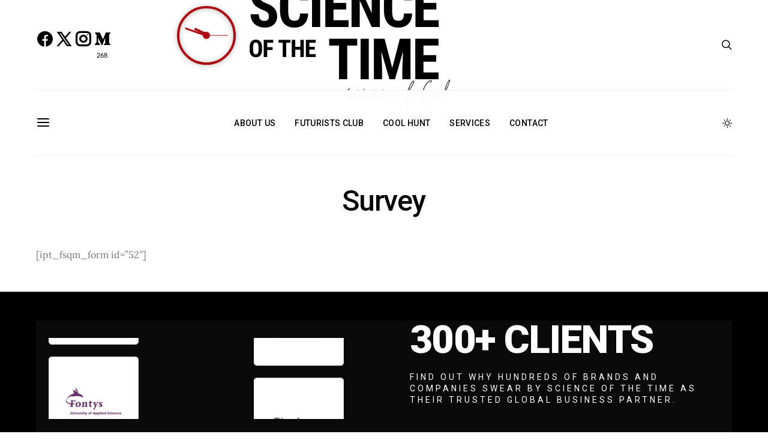

--- FILE ---
content_type: text/html; charset=UTF-8
request_url: https://scienceofthetime.com/survey/
body_size: 41223
content:
<!DOCTYPE html>
<html lang="en-US" data-scheme='dark'>
<head>
	<meta charset="UTF-8">
	<meta name="viewport" content="width=device-width, initial-scale=1">
	<link rel="profile" href="https://gmpg.org/xfn/11">
		<meta name='robots' content='index, follow, max-image-preview:large, max-snippet:-1, max-video-preview:-1' />
	<style>img:is([sizes="auto" i], [sizes^="auto," i]) { contain-intrinsic-size: 3000px 1500px }</style>
	
	<!-- This site is optimized with the Yoast SEO Premium plugin v20.5 (Yoast SEO v21.5) - https://yoast.com/wordpress/plugins/seo/ -->
	<title>Survey - Science of the Time</title><link rel="preload" as="style" href="https://fonts.googleapis.com/css?family=Lato%3A300%2C400%2C700%2C900%7CMontserrat%7CRoboto%3A100%2C100italic%2C200%2C200italic%2C300%2C300italic%2C400%2C400italic%2C500%2C500italic%2C600%2C600italic%2C700%2C700italic%2C800%2C800italic%2C900%2C900italic%7CRoboto%20Slab%3A100%2C100italic%2C200%2C200italic%2C300%2C300italic%2C400%2C400italic%2C500%2C500italic%2C600%2C600italic%2C700%2C700italic%2C800%2C800italic%2C900%2C900italic&#038;display=swap" /><link rel="stylesheet" href="https://fonts.googleapis.com/css?family=Lato%3A300%2C400%2C700%2C900%7CMontserrat%7CRoboto%3A100%2C100italic%2C200%2C200italic%2C300%2C300italic%2C400%2C400italic%2C500%2C500italic%2C600%2C600italic%2C700%2C700italic%2C800%2C800italic%2C900%2C900italic%7CRoboto%20Slab%3A100%2C100italic%2C200%2C200italic%2C300%2C300italic%2C400%2C400italic%2C500%2C500italic%2C600%2C600italic%2C700%2C700italic%2C800%2C800italic%2C900%2C900italic&#038;display=swap" media="print" onload="this.media='all'" /><noscript><link rel="stylesheet" href="https://fonts.googleapis.com/css?family=Lato%3A300%2C400%2C700%2C900%7CMontserrat%7CRoboto%3A100%2C100italic%2C200%2C200italic%2C300%2C300italic%2C400%2C400italic%2C500%2C500italic%2C600%2C600italic%2C700%2C700italic%2C800%2C800italic%2C900%2C900italic%7CRoboto%20Slab%3A100%2C100italic%2C200%2C200italic%2C300%2C300italic%2C400%2C400italic%2C500%2C500italic%2C600%2C600italic%2C700%2C700italic%2C800%2C800italic%2C900%2C900italic&#038;display=swap" /></noscript>
	<link rel="canonical" href="https://scienceofthetime.com/survey/" />
	<meta property="og:locale" content="en_US" />
	<meta property="og:type" content="article" />
	<meta property="og:title" content="Survey" />
	<meta property="og:url" content="https://scienceofthetime.com/survey/" />
	<meta property="og:site_name" content="Science of the Time" />
	<meta property="article:modified_time" content="2020-05-12T13:43:53+00:00" />
	<meta name="twitter:card" content="summary_large_image" />
	<script type="application/ld+json" class="yoast-schema-graph">{"@context":"https://schema.org","@graph":[{"@type":"WebPage","@id":"https://scienceofthetime.com/survey/","url":"https://scienceofthetime.com/survey/","name":"Survey - Science of the Time","isPartOf":{"@id":"https://scienceofthetime.com/#website"},"datePublished":"2020-05-12T11:39:49+00:00","dateModified":"2020-05-12T13:43:53+00:00","breadcrumb":{"@id":"https://scienceofthetime.com/survey/#breadcrumb"},"inLanguage":"en-US","potentialAction":[{"@type":"ReadAction","target":["https://scienceofthetime.com/survey/"]}]},{"@type":"BreadcrumbList","@id":"https://scienceofthetime.com/survey/#breadcrumb","itemListElement":[{"@type":"ListItem","position":1,"name":"Home","item":"https://scienceofthetime.com/"},{"@type":"ListItem","position":2,"name":"Survey"}]},{"@type":"WebSite","@id":"https://scienceofthetime.com/#website","url":"https://scienceofthetime.com/","name":"Science of the Time","description":"Science of Cool","potentialAction":[{"@type":"SearchAction","target":{"@type":"EntryPoint","urlTemplate":"https://scienceofthetime.com/?s={search_term_string}"},"query-input":"required name=search_term_string"}],"inLanguage":"en-US"}]}</script>
	<!-- / Yoast SEO Premium plugin. -->


<link rel='dns-prefetch' href='//www.googletagmanager.com' />
<link rel='dns-prefetch' href='//fonts.googleapis.com' />
<link href='https://fonts.gstatic.com' crossorigin rel='preconnect' />
<link rel="alternate" type="application/rss+xml" title="Science of the Time &raquo; Feed" href="https://scienceofthetime.com/feed/" />
<link rel="alternate" type="application/rss+xml" title="Science of the Time &raquo; Comments Feed" href="https://scienceofthetime.com/comments/feed/" />
			<link rel="preload" href="https://scienceofthetime.com/wp-content/plugins/canvas/assets/fonts/canvas-icons.woff" as="font" type="font/woff" crossorigin>
			<link rel='stylesheet' id='dce-animations-css' href='https://scienceofthetime.com/wp-content/plugins/dynamic-content-for-elementor/assets/css/animations.css?ver=2.12.0' media='all' />
<link rel='stylesheet' id='canvas-css' href='https://scienceofthetime.com/wp-content/plugins/canvas/assets/css/canvas.css?ver=2.4.7' media='all' />
<link rel='alternate stylesheet' id='powerkit-icons-css' href='https://scienceofthetime.com/wp-content/plugins/powerkit/assets/fonts/powerkit-icons.woff?ver=2.9.7' as='font' type='font/wof' crossorigin />
<link rel='stylesheet' id='powerkit-css' href='https://scienceofthetime.com/wp-content/plugins/powerkit/assets/css/powerkit.css?ver=2.9.7' media='all' />
<style id='wp-emoji-styles-inline-css'>

	img.wp-smiley, img.emoji {
		display: inline !important;
		border: none !important;
		box-shadow: none !important;
		height: 1em !important;
		width: 1em !important;
		margin: 0 0.07em !important;
		vertical-align: -0.1em !important;
		background: none !important;
		padding: 0 !important;
	}
</style>
<link rel='stylesheet' id='wp-block-library-css' href='https://scienceofthetime.com/wp-includes/css/dist/block-library/style.min.css?ver=6.7.4' media='all' />
<link rel='stylesheet' id='canvas-block-alert-style-css' href='https://scienceofthetime.com/wp-content/plugins/canvas/components/basic-elements/block-alert/block.css?ver=1741729775' media='all' />
<link rel='stylesheet' id='canvas-block-progress-style-css' href='https://scienceofthetime.com/wp-content/plugins/canvas/components/basic-elements/block-progress/block.css?ver=1741729775' media='all' />
<link rel='stylesheet' id='canvas-block-collapsibles-style-css' href='https://scienceofthetime.com/wp-content/plugins/canvas/components/basic-elements/block-collapsibles/block.css?ver=1741729775' media='all' />
<link rel='stylesheet' id='canvas-block-tabs-style-css' href='https://scienceofthetime.com/wp-content/plugins/canvas/components/basic-elements/block-tabs/block.css?ver=1741729775' media='all' />
<link rel='stylesheet' id='canvas-block-section-heading-style-css' href='https://scienceofthetime.com/wp-content/plugins/canvas/components/basic-elements/block-section-heading/block.css?ver=1741729775' media='all' />
<link rel='stylesheet' id='canvas-block-row-style-css' href='https://scienceofthetime.com/wp-content/plugins/canvas/components/layout-blocks/block-row/block-row.css?ver=1741729775' media='all' />
<link rel='stylesheet' id='canvas-block-posts-style-css' href='https://scienceofthetime.com/wp-content/plugins/canvas/components/posts/block-posts/block-posts.css?ver=1741729775' media='all' />
<link rel='stylesheet' id='canvas-justified-gallery-block-style-css' href='https://scienceofthetime.com/wp-content/plugins/canvas/components/justified-gallery/block/block-justified-gallery.css?ver=1741729775' media='all' />
<link rel='stylesheet' id='canvas-slider-gallery-block-style-css' href='https://scienceofthetime.com/wp-content/plugins/canvas/components/slider-gallery/block/block-slider-gallery.css?ver=1741729775' media='all' />
<link rel='stylesheet' id='canvas-block-posts-sidebar-css' href='https://scienceofthetime.com/wp-content/plugins/canvas/components/posts/block-posts-sidebar/block-posts-sidebar.css?ver=1741729775' media='all' />
<link rel='stylesheet' id='csco-block-posts-sidebar-style-css' href='https://scienceofthetime.com/wp-content/themes/authentic/css/blocks/posts-sidebar.css?ver=1662785801' media='all' />
<link rel='stylesheet' id='csco-block-twitter-slider-style-css' href='https://scienceofthetime.com/wp-content/themes/authentic/css/blocks/twitter-slider.css?ver=1662785801' media='all' />
<link rel='stylesheet' id='csco-block-tiles-style-css' href='https://scienceofthetime.com/wp-content/themes/authentic/css/blocks/tiles.css?ver=1662785801' media='all' />
<link rel='stylesheet' id='csco-block-horizontal-tiles-style-css' href='https://scienceofthetime.com/wp-content/themes/authentic/css/blocks/horizontal-tiles.css?ver=1662785801' media='all' />
<link rel='stylesheet' id='csco-block-full-style-css' href='https://scienceofthetime.com/wp-content/themes/authentic/css/blocks/full.css?ver=1662785801' media='all' />
<link rel='stylesheet' id='csco-block-slider-style-css' href='https://scienceofthetime.com/wp-content/themes/authentic/css/blocks/slider.css?ver=1662785801' media='all' />
<link rel='stylesheet' id='csco-block-carousel-style-css' href='https://scienceofthetime.com/wp-content/themes/authentic/css/blocks/carousel.css?ver=1662785801' media='all' />
<link rel='stylesheet' id='csco-block-wide-style-css' href='https://scienceofthetime.com/wp-content/themes/authentic/css/blocks/wide.css?ver=1662785801' media='all' />
<link rel='stylesheet' id='csco-block-narrow-style-css' href='https://scienceofthetime.com/wp-content/themes/authentic/css/blocks/narrow.css?ver=1662785801' media='all' />
<style id='classic-theme-styles-inline-css'>
/*! This file is auto-generated */
.wp-block-button__link{color:#fff;background-color:#32373c;border-radius:9999px;box-shadow:none;text-decoration:none;padding:calc(.667em + 2px) calc(1.333em + 2px);font-size:1.125em}.wp-block-file__button{background:#32373c;color:#fff;text-decoration:none}
</style>
<style id='global-styles-inline-css'>
:root{--wp--preset--aspect-ratio--square: 1;--wp--preset--aspect-ratio--4-3: 4/3;--wp--preset--aspect-ratio--3-4: 3/4;--wp--preset--aspect-ratio--3-2: 3/2;--wp--preset--aspect-ratio--2-3: 2/3;--wp--preset--aspect-ratio--16-9: 16/9;--wp--preset--aspect-ratio--9-16: 9/16;--wp--preset--color--black: #000000;--wp--preset--color--cyan-bluish-gray: #abb8c3;--wp--preset--color--white: #FFFFFF;--wp--preset--color--pale-pink: #f78da7;--wp--preset--color--vivid-red: #ce2e2e;--wp--preset--color--luminous-vivid-orange: #ff6900;--wp--preset--color--luminous-vivid-amber: #fcb902;--wp--preset--color--light-green-cyan: #7bdcb5;--wp--preset--color--vivid-green-cyan: #01d083;--wp--preset--color--pale-cyan-blue: #8ed1fc;--wp--preset--color--vivid-cyan-blue: #0693e3;--wp--preset--color--vivid-purple: #9b51e0;--wp--preset--color--secondary: #f8f8f8;--wp--preset--gradient--vivid-cyan-blue-to-vivid-purple: linear-gradient(135deg,rgba(6,147,227,1) 0%,rgb(155,81,224) 100%);--wp--preset--gradient--light-green-cyan-to-vivid-green-cyan: linear-gradient(135deg,rgb(122,220,180) 0%,rgb(0,208,130) 100%);--wp--preset--gradient--luminous-vivid-amber-to-luminous-vivid-orange: linear-gradient(135deg,rgba(252,185,0,1) 0%,rgba(255,105,0,1) 100%);--wp--preset--gradient--luminous-vivid-orange-to-vivid-red: linear-gradient(135deg,rgba(255,105,0,1) 0%,rgb(207,46,46) 100%);--wp--preset--gradient--very-light-gray-to-cyan-bluish-gray: linear-gradient(135deg,rgb(238,238,238) 0%,rgb(169,184,195) 100%);--wp--preset--gradient--cool-to-warm-spectrum: linear-gradient(135deg,rgb(74,234,220) 0%,rgb(151,120,209) 20%,rgb(207,42,186) 40%,rgb(238,44,130) 60%,rgb(251,105,98) 80%,rgb(254,248,76) 100%);--wp--preset--gradient--blush-light-purple: linear-gradient(135deg,rgb(255,206,236) 0%,rgb(152,150,240) 100%);--wp--preset--gradient--blush-bordeaux: linear-gradient(135deg,rgb(254,205,165) 0%,rgb(254,45,45) 50%,rgb(107,0,62) 100%);--wp--preset--gradient--luminous-dusk: linear-gradient(135deg,rgb(255,203,112) 0%,rgb(199,81,192) 50%,rgb(65,88,208) 100%);--wp--preset--gradient--pale-ocean: linear-gradient(135deg,rgb(255,245,203) 0%,rgb(182,227,212) 50%,rgb(51,167,181) 100%);--wp--preset--gradient--electric-grass: linear-gradient(135deg,rgb(202,248,128) 0%,rgb(113,206,126) 100%);--wp--preset--gradient--midnight: linear-gradient(135deg,rgb(2,3,129) 0%,rgb(40,116,252) 100%);--wp--preset--font-size--small: 13px;--wp--preset--font-size--medium: 20px;--wp--preset--font-size--large: 36px;--wp--preset--font-size--x-large: 42px;--wp--preset--spacing--20: 0.44rem;--wp--preset--spacing--30: 0.67rem;--wp--preset--spacing--40: 1rem;--wp--preset--spacing--50: 1.5rem;--wp--preset--spacing--60: 2.25rem;--wp--preset--spacing--70: 3.38rem;--wp--preset--spacing--80: 5.06rem;--wp--preset--shadow--natural: 6px 6px 9px rgba(0, 0, 0, 0.2);--wp--preset--shadow--deep: 12px 12px 50px rgba(0, 0, 0, 0.4);--wp--preset--shadow--sharp: 6px 6px 0px rgba(0, 0, 0, 0.2);--wp--preset--shadow--outlined: 6px 6px 0px -3px rgba(255, 255, 255, 1), 6px 6px rgba(0, 0, 0, 1);--wp--preset--shadow--crisp: 6px 6px 0px rgba(0, 0, 0, 1);}:where(.is-layout-flex){gap: 0.5em;}:where(.is-layout-grid){gap: 0.5em;}body .is-layout-flex{display: flex;}.is-layout-flex{flex-wrap: wrap;align-items: center;}.is-layout-flex > :is(*, div){margin: 0;}body .is-layout-grid{display: grid;}.is-layout-grid > :is(*, div){margin: 0;}:where(.wp-block-columns.is-layout-flex){gap: 2em;}:where(.wp-block-columns.is-layout-grid){gap: 2em;}:where(.wp-block-post-template.is-layout-flex){gap: 1.25em;}:where(.wp-block-post-template.is-layout-grid){gap: 1.25em;}.has-black-color{color: var(--wp--preset--color--black) !important;}.has-cyan-bluish-gray-color{color: var(--wp--preset--color--cyan-bluish-gray) !important;}.has-white-color{color: var(--wp--preset--color--white) !important;}.has-pale-pink-color{color: var(--wp--preset--color--pale-pink) !important;}.has-vivid-red-color{color: var(--wp--preset--color--vivid-red) !important;}.has-luminous-vivid-orange-color{color: var(--wp--preset--color--luminous-vivid-orange) !important;}.has-luminous-vivid-amber-color{color: var(--wp--preset--color--luminous-vivid-amber) !important;}.has-light-green-cyan-color{color: var(--wp--preset--color--light-green-cyan) !important;}.has-vivid-green-cyan-color{color: var(--wp--preset--color--vivid-green-cyan) !important;}.has-pale-cyan-blue-color{color: var(--wp--preset--color--pale-cyan-blue) !important;}.has-vivid-cyan-blue-color{color: var(--wp--preset--color--vivid-cyan-blue) !important;}.has-vivid-purple-color{color: var(--wp--preset--color--vivid-purple) !important;}.has-black-background-color{background-color: var(--wp--preset--color--black) !important;}.has-cyan-bluish-gray-background-color{background-color: var(--wp--preset--color--cyan-bluish-gray) !important;}.has-white-background-color{background-color: var(--wp--preset--color--white) !important;}.has-pale-pink-background-color{background-color: var(--wp--preset--color--pale-pink) !important;}.has-vivid-red-background-color{background-color: var(--wp--preset--color--vivid-red) !important;}.has-luminous-vivid-orange-background-color{background-color: var(--wp--preset--color--luminous-vivid-orange) !important;}.has-luminous-vivid-amber-background-color{background-color: var(--wp--preset--color--luminous-vivid-amber) !important;}.has-light-green-cyan-background-color{background-color: var(--wp--preset--color--light-green-cyan) !important;}.has-vivid-green-cyan-background-color{background-color: var(--wp--preset--color--vivid-green-cyan) !important;}.has-pale-cyan-blue-background-color{background-color: var(--wp--preset--color--pale-cyan-blue) !important;}.has-vivid-cyan-blue-background-color{background-color: var(--wp--preset--color--vivid-cyan-blue) !important;}.has-vivid-purple-background-color{background-color: var(--wp--preset--color--vivid-purple) !important;}.has-black-border-color{border-color: var(--wp--preset--color--black) !important;}.has-cyan-bluish-gray-border-color{border-color: var(--wp--preset--color--cyan-bluish-gray) !important;}.has-white-border-color{border-color: var(--wp--preset--color--white) !important;}.has-pale-pink-border-color{border-color: var(--wp--preset--color--pale-pink) !important;}.has-vivid-red-border-color{border-color: var(--wp--preset--color--vivid-red) !important;}.has-luminous-vivid-orange-border-color{border-color: var(--wp--preset--color--luminous-vivid-orange) !important;}.has-luminous-vivid-amber-border-color{border-color: var(--wp--preset--color--luminous-vivid-amber) !important;}.has-light-green-cyan-border-color{border-color: var(--wp--preset--color--light-green-cyan) !important;}.has-vivid-green-cyan-border-color{border-color: var(--wp--preset--color--vivid-green-cyan) !important;}.has-pale-cyan-blue-border-color{border-color: var(--wp--preset--color--pale-cyan-blue) !important;}.has-vivid-cyan-blue-border-color{border-color: var(--wp--preset--color--vivid-cyan-blue) !important;}.has-vivid-purple-border-color{border-color: var(--wp--preset--color--vivid-purple) !important;}.has-vivid-cyan-blue-to-vivid-purple-gradient-background{background: var(--wp--preset--gradient--vivid-cyan-blue-to-vivid-purple) !important;}.has-light-green-cyan-to-vivid-green-cyan-gradient-background{background: var(--wp--preset--gradient--light-green-cyan-to-vivid-green-cyan) !important;}.has-luminous-vivid-amber-to-luminous-vivid-orange-gradient-background{background: var(--wp--preset--gradient--luminous-vivid-amber-to-luminous-vivid-orange) !important;}.has-luminous-vivid-orange-to-vivid-red-gradient-background{background: var(--wp--preset--gradient--luminous-vivid-orange-to-vivid-red) !important;}.has-very-light-gray-to-cyan-bluish-gray-gradient-background{background: var(--wp--preset--gradient--very-light-gray-to-cyan-bluish-gray) !important;}.has-cool-to-warm-spectrum-gradient-background{background: var(--wp--preset--gradient--cool-to-warm-spectrum) !important;}.has-blush-light-purple-gradient-background{background: var(--wp--preset--gradient--blush-light-purple) !important;}.has-blush-bordeaux-gradient-background{background: var(--wp--preset--gradient--blush-bordeaux) !important;}.has-luminous-dusk-gradient-background{background: var(--wp--preset--gradient--luminous-dusk) !important;}.has-pale-ocean-gradient-background{background: var(--wp--preset--gradient--pale-ocean) !important;}.has-electric-grass-gradient-background{background: var(--wp--preset--gradient--electric-grass) !important;}.has-midnight-gradient-background{background: var(--wp--preset--gradient--midnight) !important;}.has-small-font-size{font-size: var(--wp--preset--font-size--small) !important;}.has-medium-font-size{font-size: var(--wp--preset--font-size--medium) !important;}.has-large-font-size{font-size: var(--wp--preset--font-size--large) !important;}.has-x-large-font-size{font-size: var(--wp--preset--font-size--x-large) !important;}
:where(.wp-block-post-template.is-layout-flex){gap: 1.25em;}:where(.wp-block-post-template.is-layout-grid){gap: 1.25em;}
:where(.wp-block-columns.is-layout-flex){gap: 2em;}:where(.wp-block-columns.is-layout-grid){gap: 2em;}
:root :where(.wp-block-pullquote){font-size: 1.5em;line-height: 1.6;}
</style>
<link rel='stylesheet' id='canvas-block-heading-style-css' href='https://scienceofthetime.com/wp-content/plugins/canvas/components/content-formatting/block-heading/block.css?ver=1741729775' media='all' />
<link rel='stylesheet' id='canvas-block-list-style-css' href='https://scienceofthetime.com/wp-content/plugins/canvas/components/content-formatting/block-list/block.css?ver=1741729775' media='all' />
<link rel='stylesheet' id='canvas-block-paragraph-style-css' href='https://scienceofthetime.com/wp-content/plugins/canvas/components/content-formatting/block-paragraph/block.css?ver=1741729775' media='all' />
<link rel='stylesheet' id='canvas-block-separator-style-css' href='https://scienceofthetime.com/wp-content/plugins/canvas/components/content-formatting/block-separator/block.css?ver=1741729775' media='all' />
<link rel='stylesheet' id='canvas-block-group-style-css' href='https://scienceofthetime.com/wp-content/plugins/canvas/components/basic-elements/block-group/block.css?ver=1741729775' media='all' />
<link rel='stylesheet' id='canvas-block-cover-style-css' href='https://scienceofthetime.com/wp-content/plugins/canvas/components/basic-elements/block-cover/block.css?ver=1741729775' media='all' />
<link rel='stylesheet' id='contact-form-7-css' href='https://scienceofthetime.com/wp-content/plugins/contact-form-7/includes/css/styles.css?ver=5.9.2' media='all' />
<link rel='stylesheet' id='paytium-public-css' href='https://scienceofthetime.com/wp-content/plugins/paytium/public/css/public.css?ver=4.4.14' media='all' />
<link rel='stylesheet' id='paytium-jquery-ui-css' href='https://scienceofthetime.com/wp-content/plugins/paytium/public/css/jquery-ui.css?ver=4.4.14' media='all' />
<link rel='stylesheet' id='powerkit-author-box-css' href='https://scienceofthetime.com/wp-content/plugins/powerkit/modules/author-box/public/css/public-powerkit-author-box.css?ver=2.9.7' media='all' />
<link rel='stylesheet' id='powerkit-basic-elements-css' href='https://scienceofthetime.com/wp-content/plugins/powerkit/modules/basic-elements/public/css/public-powerkit-basic-elements.css?ver=2.9.7' media='screen' />
<link rel='stylesheet' id='powerkit-coming-soon-css' href='https://scienceofthetime.com/wp-content/plugins/powerkit/modules/coming-soon/public/css/public-powerkit-coming-soon.css?ver=2.9.7' media='all' />
<link rel='stylesheet' id='powerkit-content-formatting-css' href='https://scienceofthetime.com/wp-content/plugins/powerkit/modules/content-formatting/public/css/public-powerkit-content-formatting.css?ver=2.9.7' media='all' />
<link rel='stylesheet' id='powerkit-сontributors-css' href='https://scienceofthetime.com/wp-content/plugins/powerkit/modules/contributors/public/css/public-powerkit-contributors.css?ver=2.9.7' media='all' />
<link rel='stylesheet' id='powerkit-facebook-css' href='https://scienceofthetime.com/wp-content/plugins/powerkit/modules/facebook/public/css/public-powerkit-facebook.css?ver=2.9.7' media='all' />
<link rel='stylesheet' id='powerkit-featured-categories-css' href='https://scienceofthetime.com/wp-content/plugins/powerkit/modules/featured-categories/public/css/public-powerkit-featured-categories.css?ver=2.9.7' media='all' />
<link rel='stylesheet' id='powerkit-inline-posts-css' href='https://scienceofthetime.com/wp-content/plugins/powerkit/modules/inline-posts/public/css/public-powerkit-inline-posts.css?ver=2.9.7' media='all' />
<link rel='stylesheet' id='powerkit-instagram-css' href='https://scienceofthetime.com/wp-content/plugins/powerkit/modules/instagram/public/css/public-powerkit-instagram.css?ver=2.9.7' media='all' />
<link rel='stylesheet' id='powerkit-justified-gallery-css' href='https://scienceofthetime.com/wp-content/plugins/powerkit/modules/justified-gallery/public/css/public-powerkit-justified-gallery.css?ver=2.9.7' media='all' />
<link rel='stylesheet' id='glightbox-css' href='https://scienceofthetime.com/wp-content/plugins/powerkit/modules/lightbox/public/css/glightbox.min.css?ver=2.9.7' media='all' />
<link rel='stylesheet' id='powerkit-lightbox-css' href='https://scienceofthetime.com/wp-content/plugins/powerkit/modules/lightbox/public/css/public-powerkit-lightbox.css?ver=2.9.7' media='all' />
<link rel='stylesheet' id='powerkit-opt-in-forms-css' href='https://scienceofthetime.com/wp-content/plugins/powerkit/modules/opt-in-forms/public/css/public-powerkit-opt-in-forms.css?ver=2.9.7' media='all' />
<link rel='stylesheet' id='powerkit-pinterest-css' href='https://scienceofthetime.com/wp-content/plugins/powerkit/modules/pinterest/public/css/public-powerkit-pinterest.css?ver=2.9.7' media='all' />
<link rel='stylesheet' id='powerkit-scroll-to-top-css' href='https://scienceofthetime.com/wp-content/plugins/powerkit/modules/scroll-to-top/public/css/public-powerkit-scroll-to-top.css?ver=2.9.7' media='all' />
<link rel='stylesheet' id='powerkit-share-buttons-css' href='https://scienceofthetime.com/wp-content/plugins/powerkit/modules/share-buttons/public/css/public-powerkit-share-buttons.css?ver=2.9.7' media='all' />
<link rel='stylesheet' id='powerkit-social-links-css' href='https://scienceofthetime.com/wp-content/plugins/powerkit/modules/social-links/public/css/public-powerkit-social-links.css?ver=2.9.7' media='all' />
<link rel='stylesheet' id='powerkit-table-of-contents-css' href='https://scienceofthetime.com/wp-content/plugins/powerkit/modules/table-of-contents/public/css/public-powerkit-table-of-contents.css?ver=2.9.7' media='all' />
<link rel='stylesheet' id='powerkit-twitter-css' href='https://scienceofthetime.com/wp-content/plugins/powerkit/modules/twitter/public/css/public-powerkit-twitter.css?ver=2.9.7' media='all' />
<link rel='stylesheet' id='powerkit-widget-about-css' href='https://scienceofthetime.com/wp-content/plugins/powerkit/modules/widget-about/public/css/public-powerkit-widget-about.css?ver=2.9.7' media='all' />
<style id='wpxpo-global-style-inline-css'>
:root {
			--preset-color1: #037fff;
			--preset-color2: #026fe0;
			--preset-color3: #071323;
			--preset-color4: #132133;
			--preset-color5: #34495e;
			--preset-color6: #787676;
			--preset-color7: #f0f2f3;
			--preset-color8: #f8f9fa;
			--preset-color9: #ffffff;
		}{}
</style>
<style id='ultp-preset-colors-style-inline-css'>
:root { --postx_preset_Base_1_color: #f4f4ff; --postx_preset_Base_2_color: #dddff8; --postx_preset_Base_3_color: #B4B4D6; --postx_preset_Primary_color: #3323f0; --postx_preset_Secondary_color: #4a5fff; --postx_preset_Tertiary_color: #FFFFFF; --postx_preset_Contrast_3_color: #545472; --postx_preset_Contrast_2_color: #262657; --postx_preset_Contrast_1_color: #10102e; --postx_preset_Over_Primary_color: #ffffff;  }
</style>
<style id='ultp-preset-gradient-style-inline-css'>
:root { --postx_preset_Primary_to_Secondary_to_Right_gradient: linear-gradient(90deg, var(--postx_preset_Primary_color) 0%, var(--postx_preset_Secondary_color) 100%); --postx_preset_Primary_to_Secondary_to_Bottom_gradient: linear-gradient(180deg, var(--postx_preset_Primary_color) 0%, var(--postx_preset_Secondary_color) 100%); --postx_preset_Secondary_to_Primary_to_Right_gradient: linear-gradient(90deg, var(--postx_preset_Secondary_color) 0%, var(--postx_preset_Primary_color) 100%); --postx_preset_Secondary_to_Primary_to_Bottom_gradient: linear-gradient(180deg, var(--postx_preset_Secondary_color) 0%, var(--postx_preset_Primary_color) 100%); --postx_preset_Cold_Evening_gradient: linear-gradient(0deg, rgb(12, 52, 131) 0%, rgb(162, 182, 223) 100%, rgb(107, 140, 206) 100%, rgb(162, 182, 223) 100%); --postx_preset_Purple_Division_gradient: linear-gradient(0deg, rgb(112, 40, 228) 0%, rgb(229, 178, 202) 100%); --postx_preset_Over_Sun_gradient: linear-gradient(60deg, rgb(171, 236, 214) 0%, rgb(251, 237, 150) 100%); --postx_preset_Morning_Salad_gradient: linear-gradient(-255deg, rgb(183, 248, 219) 0%, rgb(80, 167, 194) 100%); --postx_preset_Fabled_Sunset_gradient: linear-gradient(-270deg, rgb(35, 21, 87) 0%, rgb(68, 16, 122) 29%, rgb(255, 19, 97) 67%, rgb(255, 248, 0) 100%);  }
</style>
<style id='ultp-preset-typo-style-inline-css'>
:root { --postx_preset_Heading_typo_font_family: Helvetica; --postx_preset_Heading_typo_font_family_type: sans-serif; --postx_preset_Heading_typo_font_weight: 600; --postx_preset_Heading_typo_text_transform: capitalize; --postx_preset_Body_and_Others_typo_font_family: Helvetica; --postx_preset_Body_and_Others_typo_font_family_type: sans-serif; --postx_preset_Body_and_Others_typo_font_weight: 400; --postx_preset_Body_and_Others_typo_text_transform: lowercase; --postx_preset_body_typo_font_size_lg: 16px; --postx_preset_paragraph_1_typo_font_size_lg: 12px; --postx_preset_paragraph_2_typo_font_size_lg: 12px; --postx_preset_paragraph_3_typo_font_size_lg: 12px; --postx_preset_heading_h1_typo_font_size_lg: 42px; --postx_preset_heading_h2_typo_font_size_lg: 36px; --postx_preset_heading_h3_typo_font_size_lg: 30px; --postx_preset_heading_h4_typo_font_size_lg: 24px; --postx_preset_heading_h5_typo_font_size_lg: 20px; --postx_preset_heading_h6_typo_font_size_lg: 16px; }
</style>
<link rel='stylesheet' id='gpur-css' href='https://scienceofthetime.com/wp-content/plugins/ultimate-reviewer/public/css/public.css?ver=2.8.1' media='all' />
<link rel='stylesheet' id='fontawesome5-css' href='https://scienceofthetime.com/wp-content/plugins/ultimate-reviewer/public/fonts/fontawesome5/css/all.min.css?ver=2.8.1' media='all' />
<link rel='stylesheet' id='wtii-style-css' href='https://scienceofthetime.com/wp-content/plugins/what-time-is-it/css/wtii-style.css?ver=6.7.4' media='all' />

<link rel='stylesheet' id='wobd-fontawesome-style-css' href='https://scienceofthetime.com/wp-content/plugins/woo-badge-designer/css//font-awesome.min.css?ver=4.0.0' media='all' />
<link rel='stylesheet' id='wobd-fontawesome1-style-css' href='https://scienceofthetime.com/wp-content/plugins/woo-badge-designer/css//fontawesome.css?ver=4.0.0' media='all' />
<link rel='stylesheet' id='wobd-fa-brands-style-css' href='https://scienceofthetime.com/wp-content/plugins/woo-badge-designer/css//fa-brands.css?ver=4.0.0' media='all' />
<link rel='stylesheet' id='wobd-fa-regular-style-css' href='https://scienceofthetime.com/wp-content/plugins/woo-badge-designer/css//fa-regular.css?ver=4.0.0' media='all' />
<link rel='stylesheet' id='wobd-fa-solid-style-css' href='https://scienceofthetime.com/wp-content/plugins/woo-badge-designer/css//fa-solid.css?ver=4.0.0' media='all' />
<link rel='stylesheet' id='wobd-tooltip-style-css' href='https://scienceofthetime.com/wp-content/plugins/woo-badge-designer/css/tooltipster.bundle.css?ver=4.0.0' media='all' />
<link rel='stylesheet' id='elegant-icons-css' href='https://scienceofthetime.com/wp-content/plugins/woo-badge-designer/css//elegant-icons.css?ver=4.0.0' media='all' />
<link rel='stylesheet' id='linear-style-css' href='https://scienceofthetime.com/wp-content/plugins/woo-badge-designer/css//linear-style.css?ver=4.0.0' media='all' />
<link rel='stylesheet' id='wobd-frontend-style-css' href='https://scienceofthetime.com/wp-content/plugins/woo-badge-designer/css/wobd-frontend.css?ver=4.0.0' media='all' />
<style id='dominant-color-styles-inline-css'>
img[data-dominant-color]:not(.has-transparency) { background-color: var(--dominant-color); }
</style>
<link rel='stylesheet' id='csco-styles-css' href='https://scienceofthetime.com/wp-content/themes/authentic/style.css?ver=7.0.8' media='all' />
<link rel='stylesheet' id='searchwp-forms-css' href='https://scienceofthetime.com/wp-content/plugins/searchwp-live-ajax-search/assets/styles/frontend/search-forms.css?ver=1.8.5' media='all' />
<link rel='stylesheet' id='searchwp-live-search-css' href='https://scienceofthetime.com/wp-content/plugins/searchwp-live-ajax-search/assets/styles/style.css?ver=1.8.5' media='all' />
<style id='searchwp-live-search-inline-css'>
.searchwp-live-search-result .searchwp-live-search-result--title a {
  font-size: 16px;
}
.searchwp-live-search-result .searchwp-live-search-result--price {
  font-size: 14px;
}
.searchwp-live-search-result .searchwp-live-search-result--add-to-cart .button {
  font-size: 14px;
}

</style>
<script type="text/javascript">
            window._nslDOMReady = function (callback) {
                if ( document.readyState === "complete" || document.readyState === "interactive" ) {
                    callback();
                } else {
                    document.addEventListener( "DOMContentLoaded", callback );
                }
            };
            </script><script src="https://scienceofthetime.com/wp-includes/js/jquery/jquery.min.js?ver=3.7.1" id="jquery-core-js"></script>
<script src="https://scienceofthetime.com/wp-includes/js/jquery/jquery-migrate.min.js?ver=3.4.1" id="jquery-migrate-js"></script>
<script src="https://scienceofthetime.com/wp-includes/js/dist/hooks.min.js?ver=4d63a3d491d11ffd8ac6" id="wp-hooks-js"></script>
<script id="say-what-js-js-extra">
var say_what_data = {"replacements":{"paytium|Thank you for your order, the status is:|":"THANK YOU FOR YOUR SUPPORT! | THE STATUS OF PAYMENT | = "}};
</script>
<script src="https://scienceofthetime.com/wp-content/plugins/say-what/assets/build/frontend.js?ver=fd31684c45e4d85aeb4e" id="say-what-js-js"></script>
<script id="gpur-comment-filtering-js-extra">
var gpur_comment_filtering = {"ajax_url":"https:\/\/scienceofthetime.com\/wp-admin\/admin-ajax.php","post_id":"3295","comment_count":"0","nonce":"420951bf8a"};
</script>
<script src="https://scienceofthetime.com/wp-content/plugins/ultimate-reviewer/public/scripts/comment-filtering.js?ver=2.8.1" id="gpur-comment-filtering-js"></script>
<script src="https://scienceofthetime.com/wp-content/plugins/what-time-is-it/js/wtii-script.js?ver=6.7.4" id="wtii-script-js"></script>
<script src="https://www.googletagmanager.com/gtag/js?id=G-P6NFBD7871&amp;ver=6.7.4" id="wk-analytics-script-js"></script>
<script id="wk-analytics-script-js-after">
function shouldTrack(){
var trackLoggedIn = true;
var loggedIn = false;
if(!loggedIn){
return true;
} else if( trackLoggedIn ) {
return true;
}
return false;
}
function hasWKGoogleAnalyticsCookie() {
return (new RegExp('wp_wk_ga_untrack_' + document.location.hostname)).test(document.cookie);
}
if (!hasWKGoogleAnalyticsCookie() && shouldTrack()) {
//Google Analytics
window.dataLayer = window.dataLayer || [];
function gtag(){dataLayer.push(arguments);}
gtag('js', new Date());
gtag('config', 'G-P6NFBD7871');
}
</script>
<script src="https://scienceofthetime.com/wp-content/plugins/woo-badge-designer/js/tooltipster.bundle.js?ver=4.0.0" id="wobd-tooltip-script-js"></script>
<script src="https://scienceofthetime.com/wp-content/plugins/woo-badge-designer/js/jquery.countdown.min.js?ver=4.0.0" id="wobd-countdown-script-js"></script>
<script id="wobd-frontend-script-js-extra">
var wobd_frontend_js_params = {"ajax_url":"https:\/\/scienceofthetime.com\/wp-admin\/admin-ajax.php","ajax_nonce":"d15d9f2861"};
</script>
<script src="https://scienceofthetime.com/wp-content/plugins/woo-badge-designer/js/wobd-frontend.js?ver=4.0.0" id="wobd-frontend-script-js"></script>
<link rel="https://api.w.org/" href="https://scienceofthetime.com/wp-json/" /><link rel="alternate" title="JSON" type="application/json" href="https://scienceofthetime.com/wp-json/wp/v2/pages/3295" /><link rel="EditURI" type="application/rsd+xml" title="RSD" href="https://scienceofthetime.com/xmlrpc.php?rsd" />
<meta name="generator" content="WordPress 6.7.4" />
<link rel='shortlink' href='https://scienceofthetime.com/?p=3295' />
<link rel="alternate" title="oEmbed (JSON)" type="application/json+oembed" href="https://scienceofthetime.com/wp-json/oembed/1.0/embed?url=https%3A%2F%2Fscienceofthetime.com%2Fsurvey%2F" />
<link rel="alternate" title="oEmbed (XML)" type="text/xml+oembed" href="https://scienceofthetime.com/wp-json/oembed/1.0/embed?url=https%3A%2F%2Fscienceofthetime.com%2Fsurvey%2F&#038;format=xml" />

<style type="text/css" media="all" id="canvas-blocks-dynamic-styles">

</style>
<meta name="generator" content="Performance Lab 2.9.0; modules: images/dominant-color-images, images/webp-support, images/webp-uploads; plugins: ">
<meta name="generator" content="Elementor 3.17.3; features: e_dom_optimization, e_optimized_assets_loading, additional_custom_breakpoints; settings: css_print_method-external, google_font-enabled, font_display-auto">
<meta name="generator" content="Powered by Slider Revolution 6.6.20 - responsive, Mobile-Friendly Slider Plugin for WordPress with comfortable drag and drop interface." />
<link rel="icon" href="https://scienceofthetime.com/wp-content/uploads/2021/05/cropped-favic-32x32.png" sizes="32x32" />
<link rel="icon" href="https://scienceofthetime.com/wp-content/uploads/2021/05/cropped-favic-192x192.png" sizes="192x192" />
<link rel="apple-touch-icon" href="https://scienceofthetime.com/wp-content/uploads/2021/05/cropped-favic-180x180.png" />
<meta name="msapplication-TileImage" content="https://scienceofthetime.com/wp-content/uploads/2021/05/cropped-favic-270x270.png" />
<script>function setREVStartSize(e){
			//window.requestAnimationFrame(function() {
				window.RSIW = window.RSIW===undefined ? window.innerWidth : window.RSIW;
				window.RSIH = window.RSIH===undefined ? window.innerHeight : window.RSIH;
				try {
					var pw = document.getElementById(e.c).parentNode.offsetWidth,
						newh;
					pw = pw===0 || isNaN(pw) || (e.l=="fullwidth" || e.layout=="fullwidth") ? window.RSIW : pw;
					e.tabw = e.tabw===undefined ? 0 : parseInt(e.tabw);
					e.thumbw = e.thumbw===undefined ? 0 : parseInt(e.thumbw);
					e.tabh = e.tabh===undefined ? 0 : parseInt(e.tabh);
					e.thumbh = e.thumbh===undefined ? 0 : parseInt(e.thumbh);
					e.tabhide = e.tabhide===undefined ? 0 : parseInt(e.tabhide);
					e.thumbhide = e.thumbhide===undefined ? 0 : parseInt(e.thumbhide);
					e.mh = e.mh===undefined || e.mh=="" || e.mh==="auto" ? 0 : parseInt(e.mh,0);
					if(e.layout==="fullscreen" || e.l==="fullscreen")
						newh = Math.max(e.mh,window.RSIH);
					else{
						e.gw = Array.isArray(e.gw) ? e.gw : [e.gw];
						for (var i in e.rl) if (e.gw[i]===undefined || e.gw[i]===0) e.gw[i] = e.gw[i-1];
						e.gh = e.el===undefined || e.el==="" || (Array.isArray(e.el) && e.el.length==0)? e.gh : e.el;
						e.gh = Array.isArray(e.gh) ? e.gh : [e.gh];
						for (var i in e.rl) if (e.gh[i]===undefined || e.gh[i]===0) e.gh[i] = e.gh[i-1];
											
						var nl = new Array(e.rl.length),
							ix = 0,
							sl;
						e.tabw = e.tabhide>=pw ? 0 : e.tabw;
						e.thumbw = e.thumbhide>=pw ? 0 : e.thumbw;
						e.tabh = e.tabhide>=pw ? 0 : e.tabh;
						e.thumbh = e.thumbhide>=pw ? 0 : e.thumbh;
						for (var i in e.rl) nl[i] = e.rl[i]<window.RSIW ? 0 : e.rl[i];
						sl = nl[0];
						for (var i in nl) if (sl>nl[i] && nl[i]>0) { sl = nl[i]; ix=i;}
						var m = pw>(e.gw[ix]+e.tabw+e.thumbw) ? 1 : (pw-(e.tabw+e.thumbw)) / (e.gw[ix]);
						newh =  (e.gh[ix] * m) + (e.tabh + e.thumbh);
					}
					var el = document.getElementById(e.c);
					if (el!==null && el) el.style.height = newh+"px";
					el = document.getElementById(e.c+"_wrapper");
					if (el!==null && el) {
						el.style.height = newh+"px";
						el.style.display = "block";
					}
				} catch(e){
					console.log("Failure at Presize of Slider:" + e)
				}
			//});
		  };</script>
<style type="text/css">div.nsl-container[data-align="left"] {
    text-align: left;
}

div.nsl-container[data-align="center"] {
    text-align: center;
}

div.nsl-container[data-align="right"] {
    text-align: right;
}


div.nsl-container div.nsl-container-buttons a[data-plugin="nsl"] {
    text-decoration: none;
    box-shadow: none;
    border: 0;
}

div.nsl-container .nsl-container-buttons {
    display: flex;
    padding: 5px 0;
}

div.nsl-container.nsl-container-block .nsl-container-buttons {
    display: inline-grid;
    grid-template-columns: minmax(145px, auto);
}

div.nsl-container-block-fullwidth .nsl-container-buttons {
    flex-flow: column;
    align-items: center;
}

div.nsl-container-block-fullwidth .nsl-container-buttons a,
div.nsl-container-block .nsl-container-buttons a {
    flex: 1 1 auto;
    display: block;
    margin: 5px 0;
    width: 100%;
}

div.nsl-container-inline {
    margin: -5px;
    text-align: left;
}

div.nsl-container-inline .nsl-container-buttons {
    justify-content: center;
    flex-wrap: wrap;
}

div.nsl-container-inline .nsl-container-buttons a {
    margin: 5px;
    display: inline-block;
}

div.nsl-container-grid .nsl-container-buttons {
    flex-flow: row;
    align-items: center;
    flex-wrap: wrap;
}

div.nsl-container-grid .nsl-container-buttons a {
    flex: 1 1 auto;
    display: block;
    margin: 5px;
    max-width: 280px;
    width: 100%;
}

@media only screen and (min-width: 650px) {
    div.nsl-container-grid .nsl-container-buttons a {
        width: auto;
    }
}

div.nsl-container .nsl-button {
    cursor: pointer;
    vertical-align: top;
    border-radius: 4px;
}

div.nsl-container .nsl-button-default {
    color: #fff;
    display: flex;
}

div.nsl-container .nsl-button-icon {
    display: inline-block;
}

div.nsl-container .nsl-button-svg-container {
    flex: 0 0 auto;
    padding: 8px;
    display: flex;
    align-items: center;
}

div.nsl-container svg {
    height: 24px;
    width: 24px;
    vertical-align: top;
}

div.nsl-container .nsl-button-default div.nsl-button-label-container {
    margin: 0 24px 0 12px;
    padding: 10px 0;
    font-family: Helvetica, Arial, sans-serif;
    font-size: 16px;
    line-height: 20px;
    letter-spacing: .25px;
    overflow: hidden;
    text-align: center;
    text-overflow: clip;
    white-space: nowrap;
    flex: 1 1 auto;
    -webkit-font-smoothing: antialiased;
    -moz-osx-font-smoothing: grayscale;
    text-transform: none;
    display: inline-block;
}

div.nsl-container .nsl-button-google[data-skin="dark"] .nsl-button-svg-container {
    margin: 1px;
    padding: 7px;
    border-radius: 3px;
    background: #fff;
}

div.nsl-container .nsl-button-google[data-skin="light"] {
    border-radius: 1px;
    box-shadow: 0 1px 5px 0 rgba(0, 0, 0, .25);
    color: RGBA(0, 0, 0, 0.54);
}

div.nsl-container .nsl-button-apple .nsl-button-svg-container {
    padding: 0 6px;
}

div.nsl-container .nsl-button-apple .nsl-button-svg-container svg {
    height: 40px;
    width: auto;
}

div.nsl-container .nsl-button-apple[data-skin="light"] {
    color: #000;
    box-shadow: 0 0 0 1px #000;
}

div.nsl-container .nsl-button-facebook[data-skin="white"] {
    color: #000;
    box-shadow: inset 0 0 0 1px #000;
}

div.nsl-container .nsl-button-facebook[data-skin="light"] {
    color: #1877F2;
    box-shadow: inset 0 0 0 1px #1877F2;
}

div.nsl-container .nsl-button-apple div.nsl-button-label-container {
    font-size: 17px;
    font-family: -apple-system, BlinkMacSystemFont, "Segoe UI", Roboto, Helvetica, Arial, sans-serif, "Apple Color Emoji", "Segoe UI Emoji", "Segoe UI Symbol";
}

div.nsl-container .nsl-button-slack div.nsl-button-label-container {
    font-size: 17px;
    font-family: -apple-system, BlinkMacSystemFont, "Segoe UI", Roboto, Helvetica, Arial, sans-serif, "Apple Color Emoji", "Segoe UI Emoji", "Segoe UI Symbol";
}

div.nsl-container .nsl-button-slack[data-skin="light"] {
    color: #000000;
    box-shadow: inset 0 0 0 1px #DDDDDD;
}

div.nsl-container .nsl-button-tiktok[data-skin="light"] {
    color: #161823;
    box-shadow: 0 0 0 1px rgba(22, 24, 35, 0.12);
}


div.nsl-container .nsl-button-kakao {
    color: rgba(0, 0, 0, 0.85);
}

.nsl-clear {
    clear: both;
}

.nsl-container {
    clear: both;
}

/*Button align start*/

div.nsl-container-inline[data-align="left"] .nsl-container-buttons {
    justify-content: flex-start;
}

div.nsl-container-inline[data-align="center"] .nsl-container-buttons {
    justify-content: center;
}

div.nsl-container-inline[data-align="right"] .nsl-container-buttons {
    justify-content: flex-end;
}


div.nsl-container-grid[data-align="left"] .nsl-container-buttons {
    justify-content: flex-start;
}

div.nsl-container-grid[data-align="center"] .nsl-container-buttons {
    justify-content: center;
}

div.nsl-container-grid[data-align="right"] .nsl-container-buttons {
    justify-content: flex-end;
}

div.nsl-container-grid[data-align="space-around"] .nsl-container-buttons {
    justify-content: space-around;
}

div.nsl-container-grid[data-align="space-between"] .nsl-container-buttons {
    justify-content: space-between;
}

/* Button align end*/

/* Redirect */

#nsl-redirect-overlay {
    display: flex;
    flex-direction: column;
    justify-content: center;
    align-items: center;
    position: fixed;
    z-index: 1000000;
    left: 0;
    top: 0;
    width: 100%;
    height: 100%;
    backdrop-filter: blur(1px);
    background-color: RGBA(0, 0, 0, .32);;
}

#nsl-redirect-overlay-container {
    display: flex;
    flex-direction: column;
    justify-content: center;
    align-items: center;
    background-color: white;
    padding: 30px;
    border-radius: 10px;
}

#nsl-redirect-overlay-spinner {
    content: '';
    display: block;
    margin: 20px;
    border: 9px solid RGBA(0, 0, 0, .6);
    border-top: 9px solid #fff;
    border-radius: 50%;
    box-shadow: inset 0 0 0 1px RGBA(0, 0, 0, .6), 0 0 0 1px RGBA(0, 0, 0, .6);
    width: 40px;
    height: 40px;
    animation: nsl-loader-spin 2s linear infinite;
}

@keyframes nsl-loader-spin {
    0% {
        transform: rotate(0deg)
    }
    to {
        transform: rotate(360deg)
    }
}

#nsl-redirect-overlay-title {
    font-family: -apple-system, BlinkMacSystemFont, "Segoe UI", Roboto, Oxygen-Sans, Ubuntu, Cantarell, "Helvetica Neue", sans-serif;
    font-size: 18px;
    font-weight: bold;
    color: #3C434A;
}

#nsl-redirect-overlay-text {
    font-family: -apple-system, BlinkMacSystemFont, "Segoe UI", Roboto, Oxygen-Sans, Ubuntu, Cantarell, "Helvetica Neue", sans-serif;
    text-align: center;
    font-size: 14px;
    color: #3C434A;
}

/* Redirect END*/</style>		<style id="wp-custom-css">
			.pt-checkout-form {
width: 100%;
}
.pt-form-group {
    display: inline-block;
    width: 45%;
    margin-right: 10px;
}
.wtii-clock-circle {
	border-color: #ffffff;
	padding: 45px 45px 45px 45px;
	width: 45px;
	height: 45px;
	margin: 1 auto 1em;
}
.wtii-clock-hour{
    background: rgb(255, 255, 255);
}
.header-col {
    display: flex;
    justify-content: flex-end;
    max-height: 100%;
    flex-direction: row;
    align-content: center;
    flex-wrap: wrap;
    align-items: flex-end;
}
.latepoint-book-button{
font-family: "Poppins", Sans-serif;
    font-size: 13px;
    font-weight: 500;
    text-transform: uppercase;
    letter-spacing: 3.1px;
	fill: #FFFFFF;
    color: #FFFFFF;
    background-color: #AC0A12;
    border-radius: 0px 0px 0px 0px;
    box-shadow: 87px 0px 55px 0px #9d101a inset;
    padding: 020px 40px 020px 40px;
	}
.wobd-text-template-14 {
    color: #FFF;
    font-size: 12px;
    font-family: 'Lato', sans-serif;
    padding: 10
px
 10
px
 5
px
;
    width: 60
px
;
    text-align: center;
    position: relative;
    background: #000000;
    -webkit-border-radius: 3
px
;
    border-radius: 3
px
;
}
.footer-sidebars .sidebar-footer {
    position: relative;
    width: 100%;
    padding-right: 20px;
    padding-left: 20px;
    flex: 0 0 100%;
    max-width: 100%;
	}
.gpur-criterion-title {
    margin-bottom: 10px;
    margin-left: 5px;
    font-size: 15px;
    line-height: 1;
    text-transform: uppercase;
    font-weight: 700;
}
.comment-reply-title {
    font-family: Lato;
    font-size: 1.75rem!important;
    font-weight: 700;
    letter-spacing: 0.075em;
    text-transform: uppercase;
animation-duration
}
[class^="pk-icon-"],
[class*=" pk-icon-"] {
	font-family: 'powerkit-icons' !important;
	font-style: normal;
	font-weight: bold;
	font-size: 25px !important;
}
.std-download-button {
color: rgba(255,255,255,100);
background: rgba(172,10,18,100);
}
.gpur-comment .gpur-show-rating-wrapper {
    margin-bottom: 1px;
    display: none;
}		</style>
		<style id="kirki-inline-styles">body, .offcanvas, #search, select, input[type=search], input[type=text], input[type=number], input[type=email], input[type=tel], input[type=password], textarea, .form-control, .pk-card, .pagination-content, .adp-popup-type-content .adp-popup-container{background-color:#FFFFFF;}.entry-content .pk-block-bg-inverse, .pk-dropcap-bg-inverse:first-letter, .entry-content .has-drop-cap.is-cnvs-dropcap-bg-dark:first-letter{color:#FFFFFF!important;}.adp-popup .adp-popup-container{--adp-popup-container-background:#FFFFFF;--adp-popup-type-notification-text-color:#777777;--adp-popup-type-notification-text-link-color:#000000;--adp-popup-close-color:#000000;--adp-popup-close-hover-color:#ac0a12;}.mfp-bg, .mfp-wrap{--mfp-overlay-color:#FFFFFF;--mfp-controls-border-color:#FFFFFF;--mfp-inner-close-icon-color:#FFFFFF;--mfp-iframe-background:#FFFFFF;--mfp-image-background:#FFFFFF;--mfp-controls-color:#777777;--mfp-controls-text-color-hover:#777777;--mfp-caption-title-color:#777777;--mfp-controls-text-color:#c9c9c9;--mfp-caption-subtitle-color:#c9c9c9;}body, select, input[type=search], input[type=text], input[type=number], input[type=email], input[type=tel], input[type=password], textarea, .abr-reviews-posts .abr-review-meta{color:#777777;}blockquote cite, figcaption, .wp-caption-text, .wp-block-gallery .blocks-gallery-item figcaption, .wp-block-image figcaption, .wp-block-audio figcaption, .wp-block-embed figcaption, .wp-block-pullquote cite, .wp-block-pullquote footer, .wp-block-pullquote .wp-block-pullquote__citation, .wp-block-quote cite, label, .text-small, .comment-metadata, .logged-in-as, .post-categories, .post-count, .product-count, .post-meta, .entry-content figcaption, .post-media figcaption, .post-tags, .sub-title, .tagcloud, .timestamp, #wp-calendar caption, .comment-metadata a, .comment-metadata, .widget_rss ul li cite, .widget_rss ul li .rss-date, .pk-widget-about .pk-about-small, .pk-share-buttons-total .pk-share-buttons-count, .pk-share-buttons-post-loop .pk-share-buttons-count, .pk-share-buttons-block-posts .pk-share-buttons-count, .pk-share-buttons-post-sidebar .pk-share-buttons-count, .pk-share-buttons-post-loop .pk-share-buttons-link:hover .pk-share-buttons-count, .pk-share-buttons-block-posts .pk-share-buttons-link:hover .pk-share-buttons-count, .pk-share-buttons-post-sidebar .pk-share-buttons-link:hover .pk-share-buttons-count, .title-share, .pk-social-links-template-default .pk-social-links-label, .pk-social-links-wrap .pk-social-links-label, .pk-color-secondary, .pk-twitter-default .pk-twitter-tweet:before, .cs-meet-team .pk-social-links-link, .abr-post-review .abr-review-score .abr-review-subtext .abr-data-label, .sight-portfolio-area-filter__list-item a{color:#c9c9c9;}.owl-dot span, .abr-post-review .abr-review-score .abr-review-subtext .abr-data-info{background-color:#c9c9c9;}.entry-content p > code, a, #search .close, .button-link, .pk-share-buttons-total .pk-share-buttons-label, .pk-share-buttons-total .pk-share-buttons-title, .pk-social-links-wrap .pk-social-links-count, .pk-nav-tabs .pk-nav-link, .pk-nav-tabs .pk-nav-link.pk-active, .pk-tabs .pk-nav-pills .pk-nav-link, .pk-block-social-links .pk-social-links-link, .pk-block-social-links .pk-social-links-title, .pk-social-links-scheme-light .pk-social-links-link, .pk-social-links-scheme-light .pk-social-links-title, .pk-social-links-scheme-bold .pk-social-links-title, .pk-social-links-scheme-bold-rounded .pk-social-links-title, .pk-share-buttons-scheme-default .pk-share-buttons-link, .pk-share-buttons-after-post.pk-share-buttons-scheme-default .pk-share-buttons-link:not(:hover), .pk-share-buttons-before-post.pk-share-buttons-scheme-default .pk-share-buttons-link:not(:hover), .pk-toc ol > li:before, ol.pk-list-styled > li:before, h2.pk-heading-numbered:before, .pk-card-header a, .pk-twitter-info a, .pk-instagram-username a, .pk-social-links-template-default .pk-social-links-link, .pk-widget-contributors .pk-social-links-link, .cs-list-articles > li > a, .pk-block-contributors .author-name a, .editor-styles-wrapper.cs-editor-styles-wrapper .pk-author-posts-single a, .pk-twitter-content a, .pk-block-author .pk-widget-author-container:not(.pk-bg-overlay) .pk-author-title a, .pk-share-buttons-scheme-simple-light .pk-share-buttons-link, .pk-share-buttons-scheme-simple-light .pk-share-buttons-count, .is-style-pk-share-buttons-simple-light .pk-share-buttons-link, .is-style-pk-share-buttons-simple-light .pk-share-buttons-link .pk-share-buttons-count, .is-style-pk-share-buttons-default .pk-share-buttons-link:not(hover), ol.is-style-cnvs-list-styled > li:before, h2.is-style-cnvs-heading-numbered:before, .cnvs-block-collapsible .cnvs-block-collapsible-title h6 a, header .offcanvas-toggle, .navbar-scheme-toggle{color:#000000;}.owl-dot.active span{background-color:#000000;}.cnvs-block-tabs{--cnvs-tabs-button-color:#000000;--cnvs-tabs-button-hover-color:#ac0a12;}a:hover, .button-link:hover, #search .close:hover, .pk-social-links-scheme-light:not(.pk-social-links-scheme-light-bg) .pk-social-links-link:hover .pk-social-links-title, .is-style-pk-social-links-bold .pk-social-links-link:hover .pk-social-links-title, .pk-social-links-scheme-bold .pk-social-links-link:hover .pk-social-links-title, .is-style-pk-social-links-bold-rounded .pk-social-links-link:hover .pk-social-links-title, .pk-social-links-scheme-bold-rounded .pk-social-links-link:hover .pk-social-links-title, .pk-nav-tabs .pk-nav-link:not(.pk-active):focus, .pk-nav-tabs .pk-nav-link:not(.pk-active):hover, .pk-card-header a:hover, .pk-twitter-info a:hover, .pk-instagram-username a:hover, .pk-widget-contributors .pk-social-links-link:hover, .cs-list-articles > li > a:hover, .pk-block-contributors .author-name a:hover, .editor-styles-wrapper.cs-editor-styles-wrapper .pk-author-posts-single a:hover, .pk-twitter-content a:hover, .pk-block-author .pk-widget-author-container:not(.pk-bg-overlay) .pk-author-title a:hover, .cnvs-block-collapsible .cnvs-block-collapsible-title h6 a:hover, .navbar-scheme-toggle:hover{color:#ac0a12;}.wp-block-separator{color:#EEEEEE;}hr, .wp-block-separator:not(.is-style-dots), .wp-block-pullquote:not([style*="border-color"]), .entry-content .table-bordered th, .entry-content .table-bordered td, section.widget .widget-wrap, .form-control, input[type=search], input[type=text], input[type=number], input[type=email], input[type=tel], input[type=password], textarea, select, .pk-collapsibles .pk-card, .post-archive .archive-compact .post-masonry, .post-archive .archive-compact .post-grid, .post-archive .archive-compact.archive-masonry section.widget, .post-archive .archive-compact.archive-grid section.widget, .archive-list section.widget .widget-wrap, .archive-standard section.widget .widget-wrap, .sidebar-offcanvas .widget, .pk-nav-tabs .pk-nav-link, .pk-collapsibles .pk-card + .pk-card, .cnvs-block-tabs .cnvs-block-tabs-buttons .cnvs-block-tabs-button a, .cnvs-block-collapsibles .cnvs-block-collapsible, .abr-reviews-posts .abr-post-item{border-color:#EEEEEE;}hr, .entry-content table th, .entry-content table td, .entry-content table tbody + tbody, .header-enabled .navbar-primary:not(.sticky-nav-slide) .navbar, .navigation.comment-navigation, .site-main > article > .post-author, .post-main .post-author, .comment-body + .comment-respond, .comment-list + .comment-respond, .comment-list article, .comment-list .pingback, .comment-list .trackback, .post-standard:not(.post-featured) + .post-standard:not(.post-featured), .archive-first + .archive-list, .single .section-carousel, .widget_nav_menu .menu > .menu-item:not(:first-child), .widget_pages li:not(:first-child) a, .widget_meta li:not(:first-child) a, .widget_categories > ul > li:not(:first-child), .widget_archive > ul > li:not(:first-child), .widget_categories .widget-wrap > ul > li:not(:first-child), .widget_archive .widget-wrap > ul > li:not(:first-child), .widget_recent_comments li:not(:first-child), .widget_recent_entries li:not(:first-child), #wp-calendar tbody td, .navigation.pagination, .navigation.pagination + .post-tags, .fb-comments, .post-tags, .page-header-simple .page-header + .post-archive, .section-grid + .site-content > .cs-container:before, .archive-pagination:not(:empty), .post-list:not(.post-featured) + .post-list:not(.post-featured), .post-list + .post, .post + .post-list, .cs-meet-team .cs-author .cs-author-posts, .pk-widget-contributors .pk-author-item, .pk-toc:not(:first-child), .pk-inline-posts:not(:first-child), .cnvs-block-toc:not(:first-child){border-top-color:#EEEEEE;}.entry-content thead th, .navbar-primary:not(.sticky-nav-slide) .navbar, .sticky-nav-slide, .topbar, .navbar-offcanvas, .navigation.comment-navigation, .widget_rss ul li, .searchwp-live-search-results.searchwp-live-search-results-showing .searchwp-live-search-result:not(:last-child) a, .pk-separator, .pk-toc:not(:last-child), .pk-inline-posts:not(:last-child), .cnvs-block-tabs.cnvs-block-tabs-vertical .cnvs-block-tabs-buttons .cnvs-block-tabs-button-active a, .cnvs-block-toc:not(:last-child){border-bottom-color:#EEEEEE;}.pk-nav-tabs .pk-nav-link:not(.pk-active):focus, .pk-nav-tabs .pk-nav-link:not(.pk-active):hover{background-color:#EEEEEE;}.wp-block-separator.is-style-dots:before{color:#EEEEEE;}.entry-content p > code, .table-striped tbody tr:nth-of-type(odd), .wp-block-table.is-style-stripes tbody tr:nth-child(odd), .site-main .pk-subscribe-form-wrap, .post-comments, .archive-list .pk-subscribe-form-wrap, .archive-full .pk-subscribe-form-wrap, .entry-content .pk-dropcap-bg-inverse:first-letter, .entry-content .pk-dropcap-bg-light:first-letter, .entry-content .pk-block-bg-inverse, .entry-content .pk-block-bg-light, .basic_mailchimp_widget, .pk-twitter-slider, .pk-card-header, .pk-share-buttons-after-post.pk-share-buttons-scheme-default .pk-share-buttons-link, .pk-share-buttons-before-post.pk-share-buttons-scheme-default .pk-share-buttons-link, .pk-toc ol > li:before, ol.pk-list-styled > li:before, .pk-social-links-scheme-light-bg .pk-social-links-link, .is-style-pk-social-links-light-bg .pk-social-links-link, h2.pk-heading-numbered:before, .entry-content .table-bordered th, .entry-content .table-striped tbody tr:nth-of-type(odd), .wp-block-code, .wp-block-verse, .wp-block-preformatted, .is-style-pk-share-buttons-default .pk-share-buttons-link:not(hover), .is-style-pk-share-buttons-bold .pk-share-buttons-link, .cnvs-block-twitter-layout-slider, .entry-content .has-drop-cap.is-cnvs-dropcap-bg-light:first-letter, ol.is-style-cnvs-list-styled > li:before, h2.is-style-cnvs-heading-numbered:before, .wp-block-group.is-style-cnvs-block-bg-light{background-color:#f7f7f7;}.pk-share-buttons-wrap{--pk-share-link-background:#f7f7f7;--pk-mobile-share-horizontal-background:#f7f7f7;}.cnvs-block-collapsible-title{background-color:#f7f7f7;}.cnvs-block-alert{--cnvs-alert-background:#f7f7f7;}.cnvs-badge{--cnvs-badge-background:#f7f7f7;}h1, h2, h3, h4, h5, h6, .comment .fn, #search input[type="search"], .entry-content .table-bordered th, .wp-block-table td strong, .abr-post-review .abr-review-name, .abr-post-review .abr-review-text, .abr-reviews-posts .abr-review-number, .sight-portfolio-area-filter__title, .sight-portfolio-area-filter__list-item.sight-filter-active a{color:#000000;}.cnvs-block-alert, .cnvs-block-alert h1, .cnvs-block-alert h2, .cnvs-block-alert h3, .cnvs-block-alert h4, .cnvs-block-alert h5, .cnvs-block-alert h6, .cnvs-block-alert .cnvs-title, .cnvs-block-alert a, .entry-content .cnvs-block-alert p{color:#000000;}#search input[type="search"]:-ms-input-placeholder{color:#000000;}#search input[type="search"]:-moz-placeholder{color:#000000;}#search input[type="search"]::-webkit-input-placeholder{color:#000000;}.pk-social-links-wrap{--pk-social-link-color:#000000;--pk-social-light-bg-title-color:#000000;--pk-social-light-rounded-title-color:#000000;--pk-social-light-bg-color:#000000;}.pk-social-links-wrap .pk-font-heading{--pk-heading-font-color:#000000;}h1 a, h2 a, h3 a, h4 a, h5 a, h6 a, .comment .fn a, .cnvs-block-posts-sidebar:not(.cnvs-block-posts-sidebar-slider) .entry-title a, .pk-widget-posts:not(.pk-widget-posts-template-slider) .entry-title a{color:#000000;}.abr-posts-template-reviews-1 .entry-title a, .abr-posts-template-reviews-2 .entry-title a, .abr-posts-template-reviews-3 .entry-title a, .abr-posts-template-reviews-4 .entry-title a, .abr-posts-template-reviews-5 .entry-title a{color:#000000;}h1 a:hover, h2 a:hover, h3 a:hover, h4 a:hover, h5 a:hover, h6 a:hover, .comment .fn a:hover, .cnvs-block-posts-sidebar:not(.cnvs-block-posts-sidebar-slider) .entry-title a:hover, .pk-widget-posts:not(.pk-widget-posts-template-slider) .entry-title a:hover{color:#ac0a12;}.abr-posts-template-reviews-1 .entry-title a:hover, .abr-posts-template-reviews-2 .entry-title a:hover, .abr-posts-template-reviews-3 .entry-title a:hover, .abr-posts-template-reviews-4 .entry-title a:hover, .abr-posts-template-reviews-5 .entry-title a:hover{color:#ac0a12;}.wp-block-button .wp-block-button__link:not(.has-background), .button-primary, .overlay-inner a.button-primary, .header-light .button-primary, .wp-block-search .wp-block-search__button, .post-number, .post-pagination .post-more .button, .pk-button-primary, .pk-author-button, .pk-about-button, .pk-instagram-follow, .pk-twitter-follow, .pk-subscribe-submit, .pk-badge-primary, .pk-featured-categories-vertical-list .pk-featured-count, .adp-button-primary, .sight-portfolio-area__pagination .sight-portfolio-load-more{color:#ffffff;}.pk-pin-it{color:#ffffff!important;}.wp-block-button .wp-block-button__link:not(.has-background):hover, .button-primary:hover, .button-primary:active, .button-primary:focus, .button-primary:not([disabled]):not(.disabled).active, .button-primary:not([disabled]):not(.disabled):active, .overlay-inner a.button-primary:hover, .overlay-inner a.button-primary:active, .overlay-inner a.button-primary:focus, .overlay-inner a.button-primary:not([disabled]):not(.disabled).active, .overlay-inner a.button-primary:not([disabled]):not(.disabled):active, .header-light .button-primary:hover, .header-light .button-primary:active, .header-light .button-primary:focus, .header-light .button-primary:not([disabled]):not(.disabled).active, .header-light .button-primary:not([disabled]):not(.disabled):active, .wp-block-search .wp-block-search__button:hover, .post-pagination .post-more .button:hover, .pk-button-primary:not(:disabled):not(.disabled):active, .pk-button-primary:focus, .pk-button-primary:hover, .pk-button-primary:focus, .pk-button-primary:active, .pk-author-button:hover, .pk-about-button:hover, .pk-instagram-follow:hover, .pk-twitter-follow:hover, .pk-subscribe-submit:hover, .adp-button-primary:hover, .adp-button-primary:focus, .sight-portfolio-area__pagination .sight-portfolio-load-more:hover, .sight-portfolio-area__pagination .sight-portfolio-load-more:focus{color:#FFFFFF;}.pk-pin-it:hover{color:#FFFFFF!important;background-color:#000000!important;}.wp-block-button .wp-block-button__link:not(.has-background), .button-primary, .overlay-inner a.button-primary, .header-light .button-primary, .wp-block-search .wp-block-search__button, .post-number, .pk-tabs .pk-nav-pills .pk-nav-link.pk-active, .pk-tabs .pk-nav-pills .pk-nav-link.pk-active:focus, .pk-tabs .pk-nav-pills .pk-tabs .pk-nav-pills .pk-nav-link.pk-active:hover, .pk-button-primary, .pk-author-button, .pk-about-button, .pk-instagram-follow, .pk-twitter-follow, .pk-subscribe-submit, .pk-badge-primary, .pk-featured-categories-vertical-list .pk-featured-count, .cnvs-block-tabs.is-style-cnvs-block-tabs-pills .cnvs-block-tabs-buttons .cnvs-block-tabs-button.cnvs-block-tabs-button-active a, .cnvs-block-tabs.is-style-cnvs-block-tabs-pills .cnvs-block-tabs-buttons .cnvs-block-tabs-button.cnvs-block-tabs-button-active a:focus, .cnvs-block-tabs.is-style-cnvs-block-tabs-pills .cnvs-block-tabs-buttons .cnvs-block-tabs-button.cnvs-block-tabs-button-active a:hover, .adp-button-primary, .sight-portfolio-area__pagination .sight-portfolio-load-more{background-color:#ac0a12;}.pk-bg-primary, .pk-pin-it{background-color:#ac0a12!important;}.post-tags a:focus, .post-tags a:hover, .tagcloud a:focus, .tagcloud a:hover, .wp-block-button .wp-block-button__link:not(.has-background):hover, .button-primary:hover, .button-primary:active, .button-primary:focus, .button-primary:not([disabled]):not(.disabled).active, .button-primary:not([disabled]):not(.disabled):active, .overlay-inner a.button-primary:hover, .overlay-inner a.button-primary:active, .overlay-inner a.button-primary:focus, .overlay-inner a.button-primary:not([disabled]):not(.disabled).active, .overlay-inner a.button-primary:not([disabled]):not(.disabled):active, .header-light .button-primary:hover, .header-light .button-primary:active, .header-light .button-primary:focus, .header-light .button-primary:not([disabled]):not(.disabled).active, .header-light .button-primary:not([disabled]):not(.disabled):active, .wp-block-search .wp-block-search__button:hover, .pk-button-primary:not(:disabled):not(.disabled):active, .pk-button-primary:hover, .pk-button-primary:active, .pk-button-primary:focus, .pk-author-button:hover, .pk-about-button:hover, .pk-instagram-follow:hover, .pk-twitter-follow:hover, .pk-subscribe-submit:hover, .adp-button-primary:hover, .adp-button-primary:focus, .sight-portfolio-area__pagination .sight-portfolio-load-more:hover, .sight-portfolio-area__pagination .sight-portfolio-load-more:focus{background-color:#000000;}.button-secondary, .pk-button-secondary{color:#dbdbdb!important;background-color:#ac0a12;}.button-secondary:hover, .button-secondary:active, .button-secondary:focus, .pk-button-secondary:hover, .pk-button-secondary:active, .pk-button-secondary:focus{color:#ffffff!important;background-color:#0a0a0a;}.site-title{color:#000000;}.site-title:hover{color:#A0A0A0;}.site-description{color:#A0A0A0;}.navbar-primary{background-color:rgba(255,255,255,0.97);}.navbar-primary:not(.sticky-nav-slide) .navbar, .sticky-nav-slide{border-bottom-width:1px;border-bottom-style:solid;}.navbar-primary a, .navbar-primary button, .navbar-primary .navbar-nav > li > a, .navbar-primary .navbar-scheme-toggle{color:#000000;}.navbar-primary a:hover, .navbar-primary button:hover, .navbar-primary .navbar-nav > li > a:focus, .navbar-primary .navbar-nav > li > a:hover, .navbar-primary .navbar-nav > li.current-menu-parent > a, .navbar-primary .navbar-nav > li.current-nav-item > a, .site-submenu:hover .navbar-widgets-btn{color:#ac0a12;}.navbar-nav .sub-menu{background-color:#000000;}.navbar-nav .sub-menu > li > a, .navbar-nav .cs-mm-categories > li > a, .navbar-nav .menu-columns > .sub-menu > li > a:hover, .mega-menu-item .entry-title a{color:#ffffff;}.navbar-nav .sub-menu > li > a:hover, .navbar-nav .sub-menu > li > a:focus, .navbar-nav .sub-menu > li > a:active, .navbar-nav .cs-mm-categories > li > a:hover, .navbar-nav .cs-mm-categories > li > a:focus, .navbar-nav .cs-mm-categories > li > a:active, .mega-menu-item .entry-title a:hover{color:#ac0a12;}.navbar-nav .sub-menu .current-menu-item > a, .navbar-nav .sub-menu .current-menu-ancestor > a, .navbar-nav .sub-menu .current-menu-parent > a{color:#ac0a12;}.navbar-primary .pk-social-links-template-nav .pk-social-links-icon{color:#000000;}.navbar-primary .pk-social-links-template-nav .pk-social-links-item .pk-social-links-link:hover .pk-social-links-icon{color:#000000;}.navbar-primary .pk-social-links-template-nav .pk-social-links-title, .navbar-primary .pk-social-links-template-nav .pk-social-links-count, .navbar-primary .pk-social-links-template-nav .pk-social-links-label{color:#A0A0A0;}.navbar-primary .pk-social-links-template-nav .pk-social-links-item .pk-social-links-link:hover .pk-social-links-title, .navbar-primary .pk-social-links-template-nav .pk-social-links-item .pk-social-links-link:hover .pk-social-links-count, .navbar-primary .pk-social-links-template-nav .pk-social-links-item .pk-social-links-link:hover .pk-social-links-label{color:#000000;}.site-submenu .navbar-widgets-container, .site-submenu .pk-social-links-scheme-light-bg .pk-social-links-link{background-color:#000000;}.site-submenu{color:#777777;}.site-submenu label, .site-submenu figcaption, .site-submenu blockquote cite, .site-submenu .wp-caption-text, .site-submenu .wp-block-gallery .blocks-gallery-item figcaption, .site-submenu .wp-block-image figcaption, .site-submenu .wp-block-audio figcaption, .site-submenu .wp-block-embed figcaption, .site-submenu .wp-block-pullquote cite, .site-submenu .wp-block-pullquote footer, .site-submenu .wp-block-pullquote .wp-block-pullquote__citation, .site-submenu .wp-block-quote cite, .site-submenu .text-small, .site-submenu .comment-metadata, .site-submenu .logged-in-as, .site-submenu .post-categories, .site-submenu .post-count, .site-submenu .product-count, .site-submenu .post-meta, .site-submenu .entry-content figcaption, .site-submenu .post-media figcaption, .site-submenu .post-tags, .site-submenu .sub-title, .site-submenu .tagcloud, .site-submenu .timestamp, .site-submenu #wp-calendar caption, .site-submenu .comment-metadata a, .site-submenu .comment-metadata, .site-submenu .widget_rss ul li cite, .site-submenu .widget_rss ul li .rss-date, .site-submenu .title-share, .site-submenu .pk-widget-about .pk-about-small, .site-submenu .pk-share-buttons-total .pk-share-buttons-count, .site-submenu .pk-share-buttons-post-loop .pk-share-buttons-count, .site-submenu .pk-share-buttons-block-posts .pk-share-buttons-count, .site-submenu .pk-share-buttons-post-sidebar .pk-share-buttons-count, .site-submenu .pk-share-buttons-post-loop .pk-share-buttons-link:hover .pk-share-buttons-count, .site-submenu .pk-share-buttons-block-posts .pk-share-buttons-link:hover .pk-share-buttons-count, .site-submenu .pk-share-buttons-post-sidebar .pk-share-buttons-link:hover .pk-share-buttons-count, .site-submenu .pk-social-links-template-default .pk-social-links-label, .site-submenu .pk-social-links-wrap .pk-social-links-label, .site-submenu .pk-color-secondary, .site-submenu .pk-twitter-default .pk-twitter-tweet:before{color:#c9c9c9;}.site-submenu .owl-dot span{background-color:#c9c9c9;}.site-submenu .title-widget{color:#ffffff;}.site-submenu a, .site-submenu .post-meta, .site-submenu #wp-calendar thead th, .site-submenu h2, .site-submenu .pk-social-links-wrap .pk-social-links-count, .site-submenu .pk-social-links-scheme-light .pk-social-links-icon, .site-submenu .pk-social-links-wrap .pk-social-links-title, .site-submenu .pk-subscribe-form-wrap .pk-title, .site-submenu .pk-social-links-template-default .pk-social-links-link, .site-submenu .pk-widget-contributors .pk-social-links-link, .site-submenu .cnvs-block-posts-sidebar:not(.cnvs-block-posts-sidebar-slider) .entry-title a, .site-submenu .pk-widget-posts:not(.pk-widget-posts-template-slider) .entry-title a{color:#ffffff;}.site-submenu .owl-dot.active span{background-color:#ffffff;}.site-submenu a:hover,.site-submenu a:hover:active, .site-submenu a:focus:active, .site-submenu .pk-social-links-template-default .pk-social-links-link:hover, .site-submenu .pk-widget-contributors .pk-social-links-link:hover, .site-submenu .cnvs-block-posts-sidebar:not(.cnvs-block-posts-sidebar-slider) .entry-title a:hover, .site-submenu .cnvs-block-posts-sidebar:not(.cnvs-block-posts-sidebar-slider) .entry-title a:focus, .site-submenu .pk-widget-posts:not(.pk-widget-posts-template-slider) .entry-title a:hover, .site-submenu .pk-widget-posts:not(.pk-widget-posts-template-slider) .entry-title a:focus{color:#ac0a12;}.site-submenu #wp-calendar tfoot tr #prev + .pad:after, .site-submenu #wp-calendar tbody td a, .sidebar-footer .basic_mailchimp_widget, .sidebar-footer .pk-social-links-template-vertical .pk-social-links-link{background-color:#282828;}.site-submenu .navbar-widgets-container .widget-col{border-color:#282828;}.site-submenu .widget, .site-submenu .widget_nav_menu .menu > .menu-item:not(:first-child), .site-submenu .widget_categories > ul > li:not(:first-child), .site-submenu .widget_archive > ul > li:not(:first-child), .site-submenu .widget_categories .widget-wrap > ul > li:not(:first-child), .widget_archive .site-submenu .widget-wrap > ul > li:not(:first-child), .site-submenu #wp-calendar tbody td, .site-submenu .widget_pages li:not(:first-child) a, .site-submenu .widget_meta li:not(:first-child) a, .site-submenu .widget_recent_comments li:not(:first-child), .site-submenu .widget_recent_entries li:not(:first-child), .site-submenu #wp-calendar tbody td#today:after, .footer-section + .footer-section > .cs-container > *, .sidebar-footer .widget + .widget, .site-submenu .pk-widget-contributors .pk-author-item{border-top-color:#282828;}.site-submenu .button, .site-submenu .post-number, .site-submenu .pk-author-button, .site-submenu .pk-about-button, .site-submenu .pk-instagram-follow, .site-submenu .pk-twitter-follow, .site-submenu .pk-subscribe-submit, .site-submenu .pk-badge-primary{color:#EEEEEE;}.site-submenu .button:hover, .site-submenu .button:active, .site-submenu .pk-author-button:hover, .site-submenu .pk-about-button:hover, .site-submenu .pk-instagram-follow:hover, .site-submenu .pk-twitter-follow:hover, .site-submenu .pk-subscribe-submit:hover, .site-submenu .pk-badge-primary:hover{color:#FFFFFF;}.site-submenu .button, .site-submenu select, .site-submenu .post-number, .site-submenu .pk-author-button, .site-submenu .pk-about-button, .site-submenu .pk-instagram-follow, .site-submenu .pk-twitter-follow, .site-submenu .pk-subscribe-submit, .site-submenu .pk-badge-primary{background-color:#282828;}.site-submenu .button:hover, .site-submenu .button:active, .site-submenu .button:focus, .site-submenu .button:active, .site-submenu .pk-author-button:hover, .site-submenu .pk-about-button:hover, .site-submenu .pk-instagram-follow:hover, .site-submenu .pk-twitter-follow:hover, .site-submenu .pk-subscribe-submit:hover, .site-submenu .pk-badge-primary:hover{background-color:#000000;}.topbar{border-bottom-width:1px;border-bottom-style:solid;}.topbar a, .topbar .navbar-nav > li > a, .topbar .pk-social-links-template-nav .pk-social-links-icon, .topbar .pk-social-links-template-nav .pk-social-links-label, .topbar .pk-social-links-template-nav .pk-social-links-title{color:#A0A0A0;}.topbar a:hover, .topbar .navbar-nav > li > a:focus, .topbar .navbar-nav > li > a:hover, .topbar .navbar-nav > li.current-menu-item > a, .topbar .pk-social-links-template-nav .pk-social-links-item .pk-social-links-link:hover .pk-social-links-icon, .topbar .pk-social-links-template-nav .pk-social-links-item .pk-social-links-link:hover pk-social-links-title, .topbar .pk-social-links-template-nav .pk-social-links-count{color:#000000;}.topbar .pk-social-links-template-nav .pk-social-links-icon{color:#000000;}.topbar .pk-social-links-template-nav .pk-social-links-item .pk-social-links-link:hover .pk-social-links-icon{color:#000000;}.topbar .pk-social-links-template-nav .pk-social-links-title, .topbar .pk-social-links-template-nav .pk-social-links-count, .topbar .pk-social-links-template-nav .pk-social-links-label{color:#A0A0A0;}.topbar .pk-social-links-template-nav .pk-social-links-item .pk-social-links-link:hover .pk-social-links-title, .topbar .pk-social-links-template-nav .pk-social-links-item .pk-social-links-link:hover .pk-social-links-count, .topbar .pk-social-links-template-nav .pk-social-links-item .pk-social-links-link:hover .pk-social-links-label{color:#000000;}.offcanvas-header .navbar-brand, .offcanvas-header .navbar-toggle{color:#000000;}.offcanvas-header .navbar-brand:hover, .offcanvas-header .navbar-brand:focus, .offcanvas-header .navbar-toggle:hover, .offcanvas-header .navbar-toggle:focus{color:#ac0a12;}.offcanvas-header .navbar{background-color:#FFFFFF;}.navbar-offcanvas{border-bottom-width:1px;border-bottom-style:solid;}.entry-content p{color:#6d6d6d;}.entry-content p > a:not(.button):not(.pk-button), .entry-content > ul a, .entry-content ol a, .entry-content .wp-block-column ol a, .entry-content .wp-block-column a, .entry-content table ol a, .entry-content table ul a, .taxonomy-description a, .entry-content .cnvs-block-section-content-inner > ol a, .entry-content .cnvs-block-section-content-inner > ul a{color:#000000;}.entry-content p > a:not(.button):not(.pk-button):hover, .entry-content ul a:hover, .entry-content ol a:hover, .taxonomy-description a:hover{color:#ac0a12;}.post-categories a, .cs-block-archive-posts article:not(.post-featured) .entry-header .post-categories a, .cs-block-narrow .layout-variation-simple .entry-header .post-categories a, .cs-block-wide .layout-variation-simple .entry-header .post-categories a, .cs-block-carousel .post-categories a, .cnvs-block-posts-sidebar:not(.cnvs-block-posts-sidebar-slider) .post-categories a, .pk-widget-posts .post-categories a{color:#000000;}.post-categories a:hover, .post-categories a:focus, .cs-block-archive-posts article:not(.post-featured) .entry-header .post-categories a:hover, .cs-block-archive-posts article:not(.post-featured) .entry-header .post-categories a:focus, .cs-block-narrow .layout-variation-simple .entry-header .post-categories a:hover, .cs-block-narrow .layout-variation-simple .entry-header .post-categories a:focus, .cs-block-wide .layout-variation-simple .entry-header .post-categories a:hover, .cs-block-wide .layout-variation-simple .entry-header .post-categories a:focus, .cs-block-carousel .post-categories a:hover, .cs-block-carousel .post-categories a:focus, .cnvs-block-posts-sidebar:not(.cnvs-block-posts-sidebar-slider) .post-categories a:hover, .cnvs-block-posts-sidebar:not(.cnvs-block-posts-sidebar-slider) .post-categories a:focus, .pk-widget-posts .post-categories a:hover, .pk-widget-posts .post-categories a:focus{color:#ac0a12;}::selection{color:#FFFFFF;background:#000000;}::-moz-selection{color:#FFFFFF;background:#000000;}.entry-content blockquote, .entry-content blockquote p{color:#000000;}.entry-content .pk-dropcap:first-letter, .entry-content .pk-content-block, .entry-content .pk-callout, .entry-content .has-drop-cap:not(:focus):first-letter, .entry-content .has-drop-cap.is-cnvs-dropcap-bordered:not(:focus):first-letter, .entry-content .has-drop-cap:not(:focus).is-cnvs-dropcap-border-right:not(:focus):first-letter{color:#000000;}.entry-content .pk-dropcap-bg-inverse:first-letter, .entry-content .pk-dropcap-bg-inverse:first-letter, .entry-content .pk-block-border-top:before, .entry-content .pk-block-border-bottom:after, .entry-content .pk-block-bg-inverse, .entry-content .has-drop-cap.is-cnvs-dropcap-bg-dark:first-letter, .wp-block-group.is-style-cnvs-block-single-border:before, .wp-block-group.is-style-cnvs-block-single-border:after, .wp-block-group.is-style-cnvs-block-bg-inverse{background-color:#000000;}.entry-content .pk-dropcap-borders:first-letter, .entry-content .pk-block-border-all, .entry-content .has-drop-cap.is-cnvs-dropcap-bordered:first-letter, .wp-block-group.is-style-cnvs-block-bordered{border-color:#000000;}.entry-content .pk-dropcap-border-right:first-letter, .entry-content .pk-block-border-right, .entry-content .has-drop-cap.is-cnvs-dropcap-border-right:first-letter{border-right-color:#000000;}.entry-content .pk-block-border-left{border-left-color:#000000;}.site-footer, .site-footer .pk-social-links-scheme-light-bg .pk-social-links-link{background-color:#000000;}.site-footer{color:#A0A0A0;}.site-footer label, .site-footer figcaption, .site-footer blockquote cite, .site-footer .wp-caption-text, .site-footer .wp-block-gallery .blocks-gallery-item figcaption, .site-footer .wp-block-image figcaption, .site-footer .wp-block-audio figcaption, .site-footer .wp-block-embed figcaption, .site-footer .wp-block-pullquote cite, .site-footer .wp-block-pullquote footer, .site-footer .wp-block-pullquote .wp-block-pullquote__citation, .site-footer .wp-block-quote cite, .site-footer .text-small, .site-footer .comment-metadata, .site-footer .logged-in-as, .site-footer .post-categories, .site-footer .post-count, .site-footer .product-count, .site-footer .post-meta, .site-footer .entry-content figcaption, .site-footer .post-media figcaption, .site-footer .post-tags, .site-footer .sub-title, .site-footer .tagcloud, .site-footer .timestamp, .site-footer #wp-calendar caption, .site-footer .comment-metadata a, .site-footer .comment-metadata, .site-footer .widget_rss ul li cite, .site-footer .widget_rss ul li .rss-date, .site-footer .title-share, .site-footer .pk-widget-about .pk-about-small, .site-footer .pk-share-buttons-total .pk-share-buttons-count, .site-footer .pk-share-buttons-post-loop .pk-share-buttons-count, .site-footer .pk-share-buttons-block-posts .pk-share-buttons-count, .site-footer .pk-share-buttons-post-sidebar .pk-share-buttons-count, .site-footer .pk-share-buttons-post-loop .pk-share-buttons-link:hover .pk-share-buttons-count, .site-footer .pk-share-buttons-block-posts .pk-share-buttons-link:hover .pk-share-buttons-count, .site-footer .pk-share-buttons-post-sidebar .pk-share-buttons-link:hover .pk-share-buttons-count, .site-footer .pk-social-links-template-default .pk-social-links-label, .site-footer .pk-social-links-wrap .pk-social-links-label, .site-footer .pk-color-secondary, .site-footer .pk-twitter-default .pk-twitter-tweet:before, .site-footer .footer-subscribe .pk-privacy label{color:#c9c9c9;}.site-footer .owl-dot span{background-color:#c9c9c9;}.site-footer .title-widget{color:#777777;}.site-footer a, .site-footer .post-meta, .site-footer .post-categories a, .site-footer #wp-calendar thead th, .site-footer h2, .site-footer .pk-social-links-wrap .pk-social-links-count, .site-footer .pk-social-links-scheme-light .pk-social-links-icon, .site-footer .pk-social-links-wrap .pk-social-links-title, .site-footer .pk-subscribe-form-wrap .pk-title, .site-footer .pk-social-links-template-default .pk-social-links-link, .site-footer .pk-widget-contributors .pk-social-links-link, .site-footer .cnvs-block-posts-sidebar:not(.cnvs-block-posts-sidebar-slider) .entry-title a, .site-footer .pk-widget-posts:not(.pk-widget-posts-template-slider) .entry-title a{color:#FFFFFF;}.site-footer .owl-dot.active span{background-color:#FFFFFF;}.site-footer a:hover, site-footer a:hover:active, .site-footer a:focus:active, .site-footer .post-categories a:hover, .site-footer .pk-social-links-template-default .pk-social-links-link:hover, .site-footer .pk-widget-contributors .pk-social-links-link:hover, .site-footer .cnvs-block-posts-sidebar:not(.cnvs-block-posts-sidebar-slider) .entry-title a:hover, .site-footer .cnvs-block-posts-sidebar:not(.cnvs-block-posts-sidebar-slider) .entry-title a:focus, .site-footer .pk-widget-posts:not(.pk-widget-posts-template-slider) .entry-title a:hover, .site-footer .pk-widget-posts:not(.pk-widget-posts-template-slider) .entry-title a:focus{color:#A0A0A0;}.site-footer #wp-calendar tfoot tr #prev + .pad:after, .site-footer #wp-calendar tbody td a, .sidebar-footer .basic_mailchimp_widget, .sidebar-footer .pk-social-links-template-vertical .pk-social-links-link{background-color:#242424;}.site-footer .widget, .site-footer .widget_nav_menu .menu > .menu-item:not(:first-child), .site-footer .widget_categories > ul > li:not(:first-child), .site-footer .widget_archive > ul > li:not(:first-child), .site-footer .widget_categories .widget-wrap > ul > li:not(:first-child), .widget_archive .site-footer .widget-wrap > ul > li:not(:first-child), .site-footer #wp-calendar tbody td, .site-footer .widget_pages li:not(:first-child) a, .site-footer .widget_meta li:not(:first-child) a, .site-footer .widget_recent_comments li:not(:first-child), .site-footer .widget_recent_entries li:not(:first-child), .site-footer #wp-calendar tbody td#today:after, .footer-section + .footer-section > .cs-container > *, .sidebar-footer .widget + .widget, .site-footer .pk-widget-contributors .pk-author-item{border-top-color:#242424;}.site-footer .button, .site-footer .post-number, .site-footer .pk-author-button, .site-footer .pk-about-button, .site-footer .pk-instagram-follow, .site-footer .pk-twitter-follow, .site-footer .pk-subscribe-submit, .site-footer .pk-badge-primary{color:#A0A0A0;}.site-footer .button:hover, .site-footer .button:active, .site-footer .pk-author-button:hover, .site-footer .pk-about-button:hover, .site-footer .pk-instagram-follow:hover, .site-footer .pk-twitter-follow:hover, .site-footer .pk-subscribe-submit:hover, .site-footer .pk-badge-primary:hover{color:#FFFFFF;}.site-footer .button, .site-footer select, .site-footer .post-number, .site-footer .pk-author-button, .site-footer .pk-about-button, .site-footer .pk-instagram-follow, .site-footer .pk-twitter-follow, .site-footer .pk-subscribe-submit, .site-footer .pk-badge-primary{background-color:#242424;}.site-footer .button:hover, .site-footer .button:active, .site-footer .button:focus, .site-footer .button:active, .site-footer .pk-author-button:hover, .site-footer .pk-about-button:hover, .site-footer .pk-instagram-follow:hover, .site-footer .pk-twitter-follow:hover, .site-footer .pk-subscribe-submit:hover, .site-footer .pk-badge-primary:hover{background-color:#141414;}.overlay-media:before, .page-header.overlay:hover .overlay-media:before, .pk-bg-overlay, .pk-instagram-link:before{background-color:rgba(40,40,40,0.125);}.overlay:hover .overlay-media:before, .post-thumbnail:hover:before, .pagination-visible:hover .pagination-title{background-color:rgba(40,40,40,0.25);}body, button, input[type=search], input[type=text], input[type=number], input[type=email], input[type=tel], input[type=password], optgroup, select, textarea{font-family:Lora;font-size:1rem;font-weight:400;letter-spacing:0px;}.cs-separator, .wp-caption-text, blockquote cite, figcaption, .wp-block-image figcaption, .wp-block-audio figcaption, .wp-block-embed figcaption, .wp-block-gallery .blocks-gallery-item figcaption, .wp-block-pullquote cite, .wp-block-pullquote footer, .wp-block-pullquote .wp-block-pullquote__citation, .wp-block-quote cite, label, .text-small, .comment-metadata, .logged-in-as, .post-categories, .post-count, .product-count, .post-meta, .post-tags, .sub-title, .tagcloud, .timestamp, #wp-calendar caption, .widget_rss ul li cite, .widget_rss ul li .rss-date, .pk-badge, .pk-about-small, .pk-instagram-meta, .pk-instagram-counters, .pk-instagram-name, .pk-twitter-username, .pk-twitter-counters, .pk-alert, .pk-share-buttons-total .pk-share-buttons-count, .pk-social-links-count, .pk-social-links-label, .pk-share-buttons-count, .pk-block-alert, .abr-post-review .abr-review-subtext .pk-data-label, .pk-featured-categories-tiles .pk-featured-count, .abr-badge, .abr-post-review .abr-review-name, .abr-review-caption, .cnvs-block-alert, .sight-portfolio-entry__meta{font-family:Lato;font-size:0.6875rem;font-weight:400;letter-spacing:0.025em;text-transform:uppercase;}.pk-callout, .text-large, .pk-subscribe-form-wrap .pk-subscribe-message{font-family:Lato;font-size:1.25rem;font-weight:400;text-transform:none;}.button, .button-link, .wp-block-search .wp-block-search__button, .pagination-title, .comment-reply-link, .post-number span:first-child, .pk-button, .pk-nav-tabs .pk-nav-link, .pk-nav-tabs .pk-nav-link, .pk-nav-pills .pk-nav-link, .pk-share-buttons-total .pk-share-buttons-label, .pk-share-buttons-total .pk-share-buttons-title, .title-share, .pk-font-heading, .pk-twitter-label, .pk-card-title a, .pk-font-primary, .pk-author-button span:first-child, .pk-about-button span:first-child, .pk-instagram-follow span:first-child, .pk-twitter-follow span:first-child, .pk-subscribe-submit span:first-child, .pk-pin-it span:first-child, .wp-block-button__link, .pk-social-links-title, .pk-featured-categories-tiles .pk-featured-name, .pk-featured-categories-tiles .pk-featured-link, .pk-featured-categories-vertical-list .pk-featured-name, .pk-featured-categories-vertical-list .pk-featured-count .pk-featured-number, .adp-button, .sight-portfolio-view-more, .sight-portfolio-area__pagination .sight-portfolio-load-more{font-family:Lato;font-size:.75rem;font-weight:700;letter-spacing:0.075em;text-transform:uppercase;}.cnvs-block-tabs .cnvs-block-tabs-buttons .cnvs-block-tabs-button a, .cnvs-block-collapsible-title a{font-family:Lato;font-size:.75rem;font-weight:700;letter-spacing:0.075em;text-transform:uppercase;}h1, h2, h3, h4, h5, h6, .wp-block-cover .wp-block-cover-image-text, .wp-block-cover .wp-block-cover-text, .wp-block-cover h2, .wp-block-cover-image .wp-block-cover-image-text, .wp-block-cover-image .wp-block-cover-text, .wp-block-cover-image h2, .comment .fn, .archive-standard section.basic_mailchimp_widget .title-widget, .archive-list section.basic_mailchimp_widget .title-widget, .abr-reviews-posts .abr-review-number, .sight-portfolio-area-filter__title, .sight-portfolio-area-filter__list-item a{font-family:-apple-system, BlinkMacSystemFont, "Segoe UI", Roboto, Oxygen-Sans, Ubuntu, Cantarell, "Helvetica Neue", sans-serif;font-weight:500;}h1, .post-standard .entry-title, .archive-list .post-featured .entry-title, .archive-standard .post-featured .entry-title{font-size:3rem;letter-spacing:-0.025em;text-transform:none;}h2, .post-archive > div:not(.columns-3):not(.columns-4) .post-featured h2, .pk-subscribe-form-wrap .pk-title, .archive-standard section.basic_mailchimp_widget .title-widget, .archive-list section.basic_mailchimp_widget .title-widget{font-size:2.5rem;letter-spacing:-0.025em;text-transform:none;}h3, .archive-grid h2, .archive-masonry h2, .archive-list h2{font-size:2rem;letter-spacing:-0.025em;text-transform:none;}h4{font-size:1.5rem;letter-spacing:-0.025em;text-transform:none;}h5{font-size:1.25rem;letter-spacing:-0.025em;text-transform:none;}h6, .comment .fn{font-size:1rem;letter-spacing:-0.025em;text-transform:none;}.comment-reply-title, .nav-links, .title-block, .section-heading, .cnvs-block-section-heading, section.related.products > h2, .pk-inline-posts-title, .pk-toc-title, .pk-block-contributors .pk-author-posts > h6{font-family:Lato;font-size:0.75rem;font-weight:700;letter-spacing:0.075em;text-transform:uppercase;}.cnvs-block-section-heading, .cnvs-block-section-heading .cnvs-section-title, .cnvs-block-section-heading:before, .cnvs-block-section-heading:after, .cnvs-block-section-heading .cnvs-section-title:before, .cnvs-block-section-heading .cnvs-section-title:after, .cnvs-block-section-heading.is-style-cnvs-block-section-heading-default, .cnvs-block-section-heading.is-style-cnvs-block-section-heading-default .cnvs-section-title, .cnvs-block-section-heading.is-style-cnvs-block-section-heading-default:before, .cnvs-block-section-heading.is-style-cnvs-block-section-heading-default:after, .cnvs-block-section-heading.is-style-cnvs-block-section-heading-default .cnvs-section-title:before, .cnvs-block-section-heading.is-style-cnvs-block-section-heading-default .cnvs-section-title:after, .cnvs-block-section-heading.is-style-cnvs-block-section-heading-default.haligncenter, .cnvs-block-section-heading.is-style-cnvs-block-section-heading-default.haligncenter .cnvs-section-title, .cnvs-block-section-heading.is-style-cnvs-block-section-heading-default.haligncenter:before, .cnvs-block-section-heading.is-style-cnvs-block-section-heading-default.haligncenter:after, .cnvs-block-section-heading.is-style-cnvs-block-section-heading-default.haligncenter .cnvs-section-title:before, .cnvs-block-section-heading.is-style-cnvs-block-section-heading-default.haligncenter .cnvs-section-title:after, .cnvs-block-section-heading.is-style-cnvs-block-section-heading-default.halignright, .cnvs-block-section-heading.is-style-cnvs-block-section-heading-default.halignright .cnvs-section-title, .cnvs-block-section-heading.is-style-cnvs-block-section-heading-default.halignright:before, .cnvs-block-section-heading.is-style-cnvs-block-section-heading-default.halignright:after, .cnvs-block-section-heading.is-style-cnvs-block-section-heading-default.halignright .cnvs-section-title:before, .cnvs-block-section-heading.is-style-cnvs-block-section-heading-default.halignright .cnvs-section-title:after{border-color:#e9ecef;}.cnvs-block-section-heading{--cnvs-section-heading-border-color:#e9ecef;}.cnvs-block-section-heading.is-style-cnvs-block-section-heading-11 .cnvs-section-title:before, .cnvs-block-section-heading.is-style-cnvs-block-section-heading-9 .cnvs-section-title:before, .cnvs-block-section-heading.is-style-cnvs-block-section-heading-9 .cnvs-section-title:after, .cnvs-block-section-heading.is-style-cnvs-block-section-heading-10 .cnvs-section-title:before, .cnvs-block-section-heading.is-style-cnvs-block-section-heading-12 .cnvs-section-title, .cnvs-block-section-heading.is-style-cnvs-block-section-heading-14, .section-heading-default-style-11 .is-style-cnvs-block-section-heading-default .cnvs-section-title:before, .section-heading-default-style-9 .is-style-cnvs-block-section-heading-default .cnvs-section-title:before, .section-heading-default-style-9 .is-style-cnvs-block-section-heading-default .cnvs-section-title:after, .section-heading-default-style-10 .is-style-cnvs-block-section-heading-default .cnvs-section-title:before, .section-heading-default-style-12 .is-style-cnvs-block-section-heading-default .cnvs-section-title, .section-heading-default-style-14 .is-style-cnvs-block-section-heading-default{background-color:#000000;}.cnvs-block-section-heading.is-style-cnvs-block-section-heading-11 .cnvs-section-title, .cnvs-block-section-heading.is-style-cnvs-block-section-heading-10 .cnvs-section-title, .cnvs-block-section-heading.is-style-cnvs-block-section-heading-12 .cnvs-section-title, .cnvs-block-section-heading.is-style-cnvs-block-section-heading-14 .cnvs-section-title, .section-heading-default-style-11 .is-style-cnvs-block-section-heading-default .cnvs-section-title, .section-heading-default-style-10 .is-style-cnvs-block-section-heading-default .cnvs-section-title, .section-heading-default-style-12 .is-style-cnvs-block-section-heading-default .cnvs-section-title, .section-heading-default-style-14 .is-style-cnvs-block-section-heading-default .cnvs-section-title{color:#FFFFFF;}.section-heading, .cnvs-block-section-heading, .cnvs-block-section-heading .cnvs-section-title{color:#000000;}.site-submenu .section-heading, .site-submenu .cnvs-block-section-heading{font-family:Lato;font-size:0.75rem;font-weight:700;letter-spacing:0.075em;text-transform:uppercase;}.site-submenu .cnvs-block-section-heading, .site-submenu .cnvs-block-section-heading .cnvs-section-title, .site-submenu .cnvs-block-section-heading:before, .site-submenu .cnvs-block-section-heading:after, .site-submenu .cnvs-block-section-heading .cnvs-section-title:before, .site-submenu .cnvs-block-section-heading .cnvs-section-title:after, .site-submenu .cnvs-block-section-heading.is-style-cnvs-block-section-heading-default, .site-submenu .cnvs-block-section-heading.is-style-cnvs-block-section-heading-default .cnvs-section-title, .site-submenu .cnvs-block-section-heading.is-style-cnvs-block-section-heading-default:before, .site-submenu .cnvs-block-section-heading.is-style-cnvs-block-section-heading-default:after, .site-submenu .cnvs-block-section-heading.is-style-cnvs-block-section-heading-default .cnvs-section-title:before, .site-submenu .cnvs-block-section-heading.is-style-cnvs-block-section-heading-default .cnvs-section-title:after, .site-submenu .cnvs-block-section-heading.is-style-cnvs-block-section-heading-default.haligncenter, .site-submenu .cnvs-block-section-heading.is-style-cnvs-block-section-heading-default.haligncenter .cnvs-section-title, .site-submenu .cnvs-block-section-heading.is-style-cnvs-block-section-heading-default.haligncenter:before, .site-submenu .cnvs-block-section-heading.is-style-cnvs-block-section-heading-default.haligncenter:after, .site-submenu .cnvs-block-section-heading.is-style-cnvs-block-section-heading-default.haligncenter .cnvs-section-title:before, .site-submenu .cnvs-block-section-heading.is-style-cnvs-block-section-heading-default.haligncenter .cnvs-section-title:after, .site-submenu .cnvs-block-section-heading.is-style-cnvs-block-section-heading-default.halignright, .site-submenu .cnvs-block-section-heading.is-style-cnvs-block-section-heading-default.halignright .cnvs-section-title, .site-submenu .cnvs-block-section-heading.is-style-cnvs-block-section-heading-default.halignright:before, .site-submenu .cnvs-block-section-heading.is-style-cnvs-block-section-heading-default.halignright:after, .site-submenu .cnvs-block-section-heading.is-style-cnvs-block-section-heading-default.halignright .cnvs-section-title:before, .site-submenu .cnvs-block-section-heading.is-style-cnvs-block-section-heading-default.halignright .cnvs-section-title:after{border-color:#e9ecef;}.site-submenu .cnvs-block-section-heading.is-style-cnvs-block-section-heading-11 .cnvs-section-title:before, .site-submenu .cnvs-block-section-heading.is-style-cnvs-block-section-heading-9 .cnvs-section-title:before, .site-submenu .cnvs-block-section-heading.is-style-cnvs-block-section-heading-9 .cnvs-section-title:after, .site-submenu .cnvs-block-section-heading.is-style-cnvs-block-section-heading-10 .cnvs-section-title:before, .site-submenu .cnvs-block-section-heading.is-style-cnvs-block-section-heading-12 .cnvs-section-title, .site-submenu .cnvs-block-section-heading.is-style-cnvs-block-section-heading-14, .site-submenu.section-heading-default-style-11 .is-style-cnvs-block-section-heading-default .cnvs-section-title:before, .site-submenu.section-heading-default-style-9 .is-style-cnvs-block-section-heading-default .cnvs-section-title:before, .site-submenu.section-heading-default-style-9 .is-style-cnvs-block-section-heading-default .cnvs-section-title:after, .site-submenu.section-heading-default-style-10 .is-style-cnvs-block-section-heading-default .cnvs-section-title:before, .site-submenu.section-heading-default-style-12 .is-style-cnvs-block-section-heading-default .cnvs-section-title, .site-submenu.section-heading-default-style-14 .is-style-cnvs-block-section-heading-default{background-color:#000000;}.site-submenu .cnvs-block-section-heading.is-style-cnvs-block-section-heading-11 .cnvs-section-title, .site-submenu .cnvs-block-section-heading.is-style-cnvs-block-section-heading-10 .cnvs-section-title, .site-submenu .cnvs-block-section-heading.is-style-cnvs-block-section-heading-12 .cnvs-section-title, .site-submenu .cnvs-block-section-heading.is-style-cnvs-block-section-heading-14 .cnvs-section-title, .site-submenu.section-heading-default-style-11 .is-style-cnvs-block-section-heading-default .cnvs-section-title, .site-submenu.section-heading-default-style-10 .is-style-cnvs-block-section-heading-default .cnvs-section-title, .site-submenu.section-heading-default-style-12 .is-style-cnvs-block-section-heading-default .cnvs-section-title, .site-submenu.section-heading-default-style-14 .is-style-cnvs-block-section-heading-default .cnvs-section-title{color:#FFFFFF;}.site-submenu .section-heading, .site-submenu .cnvs-block-section-heading, .site-submenu .cnvs-block-section-heading .cnvs-section-title{color:#ffffff;}.navbar-nav > li > a, .navbar-nav .menu-columns > .sub-menu > li > a, .widget_archive li, .widget_categories li, .widget_meta li a, .widget_nav_menu .menu > li > a, .widget_pages .page_item a, .navbar-widgets-btn{font-family:-apple-system, BlinkMacSystemFont, "Segoe UI", Roboto, Oxygen-Sans, Ubuntu, Cantarell, "Helvetica Neue", sans-serif;font-size:0.875rem;font-weight:500;letter-spacing:0.025em;text-transform:uppercase;}.topbar .navbar-nav > li > a, .nav .sub-menu > li > a, .navbar-nav .cs-mm-categories > li > a, .widget_categories .children li a, .widget_nav_menu .sub-menu > li > a{font-family:Lato;font-size:0.875rem;font-weight:400;letter-spacing:0px;text-transform:none;}.entry-content .pk-callout, .entry-content .is-style-cnvs-paragraph-callout{font-family:-apple-system, BlinkMacSystemFont, "Segoe UI", Roboto, Oxygen-Sans, Ubuntu, Cantarell, "Helvetica Neue", sans-serif;font-size:2rem;font-weight:500;letter-spacing:-0.025em;text-transform:none;}.entry-content .pk-dropcap:first-letter, p.has-drop-cap:not(:focus):first-letter{font-family:-apple-system, BlinkMacSystemFont, "Segoe UI", Roboto, Oxygen-Sans, Ubuntu, Cantarell, "Helvetica Neue", sans-serif;font-size:2.5rem;font-weight:500;text-transform:uppercase;}.entry-content blockquote, .wp-block-quote, .wp-block-pullquote p{font-family:-apple-system, BlinkMacSystemFont, "Segoe UI", Roboto, Oxygen-Sans, Ubuntu, Cantarell, "Helvetica Neue", sans-serif;font-size:2rem;font-weight:500;letter-spacing:-0.025em;text-transform:none;}#search input[type="search"]{font-family:-apple-system, BlinkMacSystemFont, "Segoe UI", Roboto, Oxygen-Sans, Ubuntu, Cantarell, "Helvetica Neue", sans-serif!important;font-size:3rem!important;font-weight:500;letter-spacing:-0.025em!important;text-transform:none!important;}.topbar .navbar{height:40px;}.header .site-description{font-family:Lato;font-size:0.875rem;font-weight:400;letter-spacing:0px;text-transform:none;}.navbar-primary .navbar{height:110px;}.offcanvas .offcanvas-header{flex:0 0 50px;}.offcanvas .navbar-offcanvas{height:50px;}.button-primary, .wp-block-button:not(.is-style-squared) .wp-block-button__link, .wp-block-search .wp-block-search__button, .pk-button, .pk-about-button, .pk-zoom-icon-popup:after, .pk-pin-it, .entry-content .pk-dropcap:first-letter, .pk-social-links-template-vertical .pk-social-links-link, .pk-share-buttons-before-post .pk-share-buttons-link, .pk-share-buttons-after-post .pk-share-buttons-link, .pk-instagram-follow, .pk-twitter-follow, .pk-scroll-to-top, .widget-area .pk-subscribe-with-name input[type="text"], .widget-area .pk-subscribe-with-name button, .widget-area .pk-subscribe-with-bg input[type="text"], .widget-area .pk-subscribe-with-bg button, .entry-content .pk-share-buttons-wrap .pk-share-buttons-link, .adp-button, .abr-badge-primary{-webkit-border-radius:0;-moz-border-radius:0;border-radius:0;}.cs-input-group-btn button, .pk-subscribe-form-wrap button{border-top-right-radius:0;border-bottom-right-radius:0;}@media ( min-width: 768px ){.pk-tabs-horizontal .pk-nav-link.pk-active{border-bottom-color:#FFFFFF;}.pk-tabs-vertical .pk-nav-tabs .pk-nav-link.pk-active{border-right-color:#FFFFFF;}.pk-tabs-horizontal .pk-nav-tabs, .cnvs-block-tabs .cnvs-block-tabs-buttons{border-bottom-color:#EEEEEE;}.pk-tabs-vertical .pk-nav-tabs, .cnvs-block-tabs.cnvs-block-tabs-vertical .cnvs-block-tabs-buttons{border-right-color:#EEEEEE;}}@media (max-width: 1019px){.layout-sidebar .content-area{border-bottom-color:#EEEEEE;}}@media (min-width: 760px){.sidebar-area .sidebar-2{border-left-color:#EEEEEE;}}@media ( min-width: 970px ){.header-enabled .navbar-primary:not(.sticky-nav-slide) .navbar{border-top-width:1px;border-top-style:solid;}.header-col{height:150px;}}@media (max-width: 719px){.pk-subscribe-with-name input[type="text"], .pk-subscribe-with-name button, .pk-subscribe-with-bg input[type="text"], .pk-subscribe-with-bg button{-webkit-border-radius:0;-moz-border-radius:0;border-radius:0;}}/* cyrillic-ext */
@font-face {
  font-family: 'Lora';
  font-style: italic;
  font-weight: 400;
  font-display: swap;
  src: url(https://scienceofthetime.com/wp-content/fonts/lora/0QIhMX1D_JOuMw_LLPtLp_A.woff2) format('woff2');
  unicode-range: U+0460-052F, U+1C80-1C8A, U+20B4, U+2DE0-2DFF, U+A640-A69F, U+FE2E-FE2F;
}
/* cyrillic */
@font-face {
  font-family: 'Lora';
  font-style: italic;
  font-weight: 400;
  font-display: swap;
  src: url(https://scienceofthetime.com/wp-content/fonts/lora/0QIhMX1D_JOuMw_LJftLp_A.woff2) format('woff2');
  unicode-range: U+0301, U+0400-045F, U+0490-0491, U+04B0-04B1, U+2116;
}
/* math */
@font-face {
  font-family: 'Lora';
  font-style: italic;
  font-weight: 400;
  font-display: swap;
  src: url(https://scienceofthetime.com/wp-content/fonts/lora/0QIhMX1D_JOuMw_LXftLp_A.woff2) format('woff2');
  unicode-range: U+0302-0303, U+0305, U+0307-0308, U+0310, U+0312, U+0315, U+031A, U+0326-0327, U+032C, U+032F-0330, U+0332-0333, U+0338, U+033A, U+0346, U+034D, U+0391-03A1, U+03A3-03A9, U+03B1-03C9, U+03D1, U+03D5-03D6, U+03F0-03F1, U+03F4-03F5, U+2016-2017, U+2034-2038, U+203C, U+2040, U+2043, U+2047, U+2050, U+2057, U+205F, U+2070-2071, U+2074-208E, U+2090-209C, U+20D0-20DC, U+20E1, U+20E5-20EF, U+2100-2112, U+2114-2115, U+2117-2121, U+2123-214F, U+2190, U+2192, U+2194-21AE, U+21B0-21E5, U+21F1-21F2, U+21F4-2211, U+2213-2214, U+2216-22FF, U+2308-230B, U+2310, U+2319, U+231C-2321, U+2336-237A, U+237C, U+2395, U+239B-23B7, U+23D0, U+23DC-23E1, U+2474-2475, U+25AF, U+25B3, U+25B7, U+25BD, U+25C1, U+25CA, U+25CC, U+25FB, U+266D-266F, U+27C0-27FF, U+2900-2AFF, U+2B0E-2B11, U+2B30-2B4C, U+2BFE, U+3030, U+FF5B, U+FF5D, U+1D400-1D7FF, U+1EE00-1EEFF;
}
/* symbols */
@font-face {
  font-family: 'Lora';
  font-style: italic;
  font-weight: 400;
  font-display: swap;
  src: url(https://scienceofthetime.com/wp-content/fonts/lora/0QIhMX1D_JOuMw_LT_tLp_A.woff2) format('woff2');
  unicode-range: U+0001-000C, U+000E-001F, U+007F-009F, U+20DD-20E0, U+20E2-20E4, U+2150-218F, U+2190, U+2192, U+2194-2199, U+21AF, U+21E6-21F0, U+21F3, U+2218-2219, U+2299, U+22C4-22C6, U+2300-243F, U+2440-244A, U+2460-24FF, U+25A0-27BF, U+2800-28FF, U+2921-2922, U+2981, U+29BF, U+29EB, U+2B00-2BFF, U+4DC0-4DFF, U+FFF9-FFFB, U+10140-1018E, U+10190-1019C, U+101A0, U+101D0-101FD, U+102E0-102FB, U+10E60-10E7E, U+1D2C0-1D2D3, U+1D2E0-1D37F, U+1F000-1F0FF, U+1F100-1F1AD, U+1F1E6-1F1FF, U+1F30D-1F30F, U+1F315, U+1F31C, U+1F31E, U+1F320-1F32C, U+1F336, U+1F378, U+1F37D, U+1F382, U+1F393-1F39F, U+1F3A7-1F3A8, U+1F3AC-1F3AF, U+1F3C2, U+1F3C4-1F3C6, U+1F3CA-1F3CE, U+1F3D4-1F3E0, U+1F3ED, U+1F3F1-1F3F3, U+1F3F5-1F3F7, U+1F408, U+1F415, U+1F41F, U+1F426, U+1F43F, U+1F441-1F442, U+1F444, U+1F446-1F449, U+1F44C-1F44E, U+1F453, U+1F46A, U+1F47D, U+1F4A3, U+1F4B0, U+1F4B3, U+1F4B9, U+1F4BB, U+1F4BF, U+1F4C8-1F4CB, U+1F4D6, U+1F4DA, U+1F4DF, U+1F4E3-1F4E6, U+1F4EA-1F4ED, U+1F4F7, U+1F4F9-1F4FB, U+1F4FD-1F4FE, U+1F503, U+1F507-1F50B, U+1F50D, U+1F512-1F513, U+1F53E-1F54A, U+1F54F-1F5FA, U+1F610, U+1F650-1F67F, U+1F687, U+1F68D, U+1F691, U+1F694, U+1F698, U+1F6AD, U+1F6B2, U+1F6B9-1F6BA, U+1F6BC, U+1F6C6-1F6CF, U+1F6D3-1F6D7, U+1F6E0-1F6EA, U+1F6F0-1F6F3, U+1F6F7-1F6FC, U+1F700-1F7FF, U+1F800-1F80B, U+1F810-1F847, U+1F850-1F859, U+1F860-1F887, U+1F890-1F8AD, U+1F8B0-1F8BB, U+1F8C0-1F8C1, U+1F900-1F90B, U+1F93B, U+1F946, U+1F984, U+1F996, U+1F9E9, U+1FA00-1FA6F, U+1FA70-1FA7C, U+1FA80-1FA89, U+1FA8F-1FAC6, U+1FACE-1FADC, U+1FADF-1FAE9, U+1FAF0-1FAF8, U+1FB00-1FBFF;
}
/* vietnamese */
@font-face {
  font-family: 'Lora';
  font-style: italic;
  font-weight: 400;
  font-display: swap;
  src: url(https://scienceofthetime.com/wp-content/fonts/lora/0QIhMX1D_JOuMw_LLvtLp_A.woff2) format('woff2');
  unicode-range: U+0102-0103, U+0110-0111, U+0128-0129, U+0168-0169, U+01A0-01A1, U+01AF-01B0, U+0300-0301, U+0303-0304, U+0308-0309, U+0323, U+0329, U+1EA0-1EF9, U+20AB;
}
/* latin-ext */
@font-face {
  font-family: 'Lora';
  font-style: italic;
  font-weight: 400;
  font-display: swap;
  src: url(https://scienceofthetime.com/wp-content/fonts/lora/0QIhMX1D_JOuMw_LL_tLp_A.woff2) format('woff2');
  unicode-range: U+0100-02BA, U+02BD-02C5, U+02C7-02CC, U+02CE-02D7, U+02DD-02FF, U+0304, U+0308, U+0329, U+1D00-1DBF, U+1E00-1E9F, U+1EF2-1EFF, U+2020, U+20A0-20AB, U+20AD-20C0, U+2113, U+2C60-2C7F, U+A720-A7FF;
}
/* latin */
@font-face {
  font-family: 'Lora';
  font-style: italic;
  font-weight: 400;
  font-display: swap;
  src: url(https://scienceofthetime.com/wp-content/fonts/lora/0QIhMX1D_JOuMw_LIftL.woff2) format('woff2');
  unicode-range: U+0000-00FF, U+0131, U+0152-0153, U+02BB-02BC, U+02C6, U+02DA, U+02DC, U+0304, U+0308, U+0329, U+2000-206F, U+20AC, U+2122, U+2191, U+2193, U+2212, U+2215, U+FEFF, U+FFFD;
}
/* cyrillic-ext */
@font-face {
  font-family: 'Lora';
  font-style: italic;
  font-weight: 700;
  font-display: swap;
  src: url(https://scienceofthetime.com/wp-content/fonts/lora/0QIhMX1D_JOuMw_LLPtLp_A.woff2) format('woff2');
  unicode-range: U+0460-052F, U+1C80-1C8A, U+20B4, U+2DE0-2DFF, U+A640-A69F, U+FE2E-FE2F;
}
/* cyrillic */
@font-face {
  font-family: 'Lora';
  font-style: italic;
  font-weight: 700;
  font-display: swap;
  src: url(https://scienceofthetime.com/wp-content/fonts/lora/0QIhMX1D_JOuMw_LJftLp_A.woff2) format('woff2');
  unicode-range: U+0301, U+0400-045F, U+0490-0491, U+04B0-04B1, U+2116;
}
/* math */
@font-face {
  font-family: 'Lora';
  font-style: italic;
  font-weight: 700;
  font-display: swap;
  src: url(https://scienceofthetime.com/wp-content/fonts/lora/0QIhMX1D_JOuMw_LXftLp_A.woff2) format('woff2');
  unicode-range: U+0302-0303, U+0305, U+0307-0308, U+0310, U+0312, U+0315, U+031A, U+0326-0327, U+032C, U+032F-0330, U+0332-0333, U+0338, U+033A, U+0346, U+034D, U+0391-03A1, U+03A3-03A9, U+03B1-03C9, U+03D1, U+03D5-03D6, U+03F0-03F1, U+03F4-03F5, U+2016-2017, U+2034-2038, U+203C, U+2040, U+2043, U+2047, U+2050, U+2057, U+205F, U+2070-2071, U+2074-208E, U+2090-209C, U+20D0-20DC, U+20E1, U+20E5-20EF, U+2100-2112, U+2114-2115, U+2117-2121, U+2123-214F, U+2190, U+2192, U+2194-21AE, U+21B0-21E5, U+21F1-21F2, U+21F4-2211, U+2213-2214, U+2216-22FF, U+2308-230B, U+2310, U+2319, U+231C-2321, U+2336-237A, U+237C, U+2395, U+239B-23B7, U+23D0, U+23DC-23E1, U+2474-2475, U+25AF, U+25B3, U+25B7, U+25BD, U+25C1, U+25CA, U+25CC, U+25FB, U+266D-266F, U+27C0-27FF, U+2900-2AFF, U+2B0E-2B11, U+2B30-2B4C, U+2BFE, U+3030, U+FF5B, U+FF5D, U+1D400-1D7FF, U+1EE00-1EEFF;
}
/* symbols */
@font-face {
  font-family: 'Lora';
  font-style: italic;
  font-weight: 700;
  font-display: swap;
  src: url(https://scienceofthetime.com/wp-content/fonts/lora/0QIhMX1D_JOuMw_LT_tLp_A.woff2) format('woff2');
  unicode-range: U+0001-000C, U+000E-001F, U+007F-009F, U+20DD-20E0, U+20E2-20E4, U+2150-218F, U+2190, U+2192, U+2194-2199, U+21AF, U+21E6-21F0, U+21F3, U+2218-2219, U+2299, U+22C4-22C6, U+2300-243F, U+2440-244A, U+2460-24FF, U+25A0-27BF, U+2800-28FF, U+2921-2922, U+2981, U+29BF, U+29EB, U+2B00-2BFF, U+4DC0-4DFF, U+FFF9-FFFB, U+10140-1018E, U+10190-1019C, U+101A0, U+101D0-101FD, U+102E0-102FB, U+10E60-10E7E, U+1D2C0-1D2D3, U+1D2E0-1D37F, U+1F000-1F0FF, U+1F100-1F1AD, U+1F1E6-1F1FF, U+1F30D-1F30F, U+1F315, U+1F31C, U+1F31E, U+1F320-1F32C, U+1F336, U+1F378, U+1F37D, U+1F382, U+1F393-1F39F, U+1F3A7-1F3A8, U+1F3AC-1F3AF, U+1F3C2, U+1F3C4-1F3C6, U+1F3CA-1F3CE, U+1F3D4-1F3E0, U+1F3ED, U+1F3F1-1F3F3, U+1F3F5-1F3F7, U+1F408, U+1F415, U+1F41F, U+1F426, U+1F43F, U+1F441-1F442, U+1F444, U+1F446-1F449, U+1F44C-1F44E, U+1F453, U+1F46A, U+1F47D, U+1F4A3, U+1F4B0, U+1F4B3, U+1F4B9, U+1F4BB, U+1F4BF, U+1F4C8-1F4CB, U+1F4D6, U+1F4DA, U+1F4DF, U+1F4E3-1F4E6, U+1F4EA-1F4ED, U+1F4F7, U+1F4F9-1F4FB, U+1F4FD-1F4FE, U+1F503, U+1F507-1F50B, U+1F50D, U+1F512-1F513, U+1F53E-1F54A, U+1F54F-1F5FA, U+1F610, U+1F650-1F67F, U+1F687, U+1F68D, U+1F691, U+1F694, U+1F698, U+1F6AD, U+1F6B2, U+1F6B9-1F6BA, U+1F6BC, U+1F6C6-1F6CF, U+1F6D3-1F6D7, U+1F6E0-1F6EA, U+1F6F0-1F6F3, U+1F6F7-1F6FC, U+1F700-1F7FF, U+1F800-1F80B, U+1F810-1F847, U+1F850-1F859, U+1F860-1F887, U+1F890-1F8AD, U+1F8B0-1F8BB, U+1F8C0-1F8C1, U+1F900-1F90B, U+1F93B, U+1F946, U+1F984, U+1F996, U+1F9E9, U+1FA00-1FA6F, U+1FA70-1FA7C, U+1FA80-1FA89, U+1FA8F-1FAC6, U+1FACE-1FADC, U+1FADF-1FAE9, U+1FAF0-1FAF8, U+1FB00-1FBFF;
}
/* vietnamese */
@font-face {
  font-family: 'Lora';
  font-style: italic;
  font-weight: 700;
  font-display: swap;
  src: url(https://scienceofthetime.com/wp-content/fonts/lora/0QIhMX1D_JOuMw_LLvtLp_A.woff2) format('woff2');
  unicode-range: U+0102-0103, U+0110-0111, U+0128-0129, U+0168-0169, U+01A0-01A1, U+01AF-01B0, U+0300-0301, U+0303-0304, U+0308-0309, U+0323, U+0329, U+1EA0-1EF9, U+20AB;
}
/* latin-ext */
@font-face {
  font-family: 'Lora';
  font-style: italic;
  font-weight: 700;
  font-display: swap;
  src: url(https://scienceofthetime.com/wp-content/fonts/lora/0QIhMX1D_JOuMw_LL_tLp_A.woff2) format('woff2');
  unicode-range: U+0100-02BA, U+02BD-02C5, U+02C7-02CC, U+02CE-02D7, U+02DD-02FF, U+0304, U+0308, U+0329, U+1D00-1DBF, U+1E00-1E9F, U+1EF2-1EFF, U+2020, U+20A0-20AB, U+20AD-20C0, U+2113, U+2C60-2C7F, U+A720-A7FF;
}
/* latin */
@font-face {
  font-family: 'Lora';
  font-style: italic;
  font-weight: 700;
  font-display: swap;
  src: url(https://scienceofthetime.com/wp-content/fonts/lora/0QIhMX1D_JOuMw_LIftL.woff2) format('woff2');
  unicode-range: U+0000-00FF, U+0131, U+0152-0153, U+02BB-02BC, U+02C6, U+02DA, U+02DC, U+0304, U+0308, U+0329, U+2000-206F, U+20AC, U+2122, U+2191, U+2193, U+2212, U+2215, U+FEFF, U+FFFD;
}
/* cyrillic-ext */
@font-face {
  font-family: 'Lora';
  font-style: normal;
  font-weight: 400;
  font-display: swap;
  src: url(https://scienceofthetime.com/wp-content/fonts/lora/0QIvMX1D_JOuMwf7I-NP.woff2) format('woff2');
  unicode-range: U+0460-052F, U+1C80-1C8A, U+20B4, U+2DE0-2DFF, U+A640-A69F, U+FE2E-FE2F;
}
/* cyrillic */
@font-face {
  font-family: 'Lora';
  font-style: normal;
  font-weight: 400;
  font-display: swap;
  src: url(https://scienceofthetime.com/wp-content/fonts/lora/0QIvMX1D_JOuMw77I-NP.woff2) format('woff2');
  unicode-range: U+0301, U+0400-045F, U+0490-0491, U+04B0-04B1, U+2116;
}
/* math */
@font-face {
  font-family: 'Lora';
  font-style: normal;
  font-weight: 400;
  font-display: swap;
  src: url(https://scienceofthetime.com/wp-content/fonts/lora/0QIvMX1D_JOuM3b7I-NP.woff2) format('woff2');
  unicode-range: U+0302-0303, U+0305, U+0307-0308, U+0310, U+0312, U+0315, U+031A, U+0326-0327, U+032C, U+032F-0330, U+0332-0333, U+0338, U+033A, U+0346, U+034D, U+0391-03A1, U+03A3-03A9, U+03B1-03C9, U+03D1, U+03D5-03D6, U+03F0-03F1, U+03F4-03F5, U+2016-2017, U+2034-2038, U+203C, U+2040, U+2043, U+2047, U+2050, U+2057, U+205F, U+2070-2071, U+2074-208E, U+2090-209C, U+20D0-20DC, U+20E1, U+20E5-20EF, U+2100-2112, U+2114-2115, U+2117-2121, U+2123-214F, U+2190, U+2192, U+2194-21AE, U+21B0-21E5, U+21F1-21F2, U+21F4-2211, U+2213-2214, U+2216-22FF, U+2308-230B, U+2310, U+2319, U+231C-2321, U+2336-237A, U+237C, U+2395, U+239B-23B7, U+23D0, U+23DC-23E1, U+2474-2475, U+25AF, U+25B3, U+25B7, U+25BD, U+25C1, U+25CA, U+25CC, U+25FB, U+266D-266F, U+27C0-27FF, U+2900-2AFF, U+2B0E-2B11, U+2B30-2B4C, U+2BFE, U+3030, U+FF5B, U+FF5D, U+1D400-1D7FF, U+1EE00-1EEFF;
}
/* symbols */
@font-face {
  font-family: 'Lora';
  font-style: normal;
  font-weight: 400;
  font-display: swap;
  src: url(https://scienceofthetime.com/wp-content/fonts/lora/0QIvMX1D_JOuM2T7I-NP.woff2) format('woff2');
  unicode-range: U+0001-000C, U+000E-001F, U+007F-009F, U+20DD-20E0, U+20E2-20E4, U+2150-218F, U+2190, U+2192, U+2194-2199, U+21AF, U+21E6-21F0, U+21F3, U+2218-2219, U+2299, U+22C4-22C6, U+2300-243F, U+2440-244A, U+2460-24FF, U+25A0-27BF, U+2800-28FF, U+2921-2922, U+2981, U+29BF, U+29EB, U+2B00-2BFF, U+4DC0-4DFF, U+FFF9-FFFB, U+10140-1018E, U+10190-1019C, U+101A0, U+101D0-101FD, U+102E0-102FB, U+10E60-10E7E, U+1D2C0-1D2D3, U+1D2E0-1D37F, U+1F000-1F0FF, U+1F100-1F1AD, U+1F1E6-1F1FF, U+1F30D-1F30F, U+1F315, U+1F31C, U+1F31E, U+1F320-1F32C, U+1F336, U+1F378, U+1F37D, U+1F382, U+1F393-1F39F, U+1F3A7-1F3A8, U+1F3AC-1F3AF, U+1F3C2, U+1F3C4-1F3C6, U+1F3CA-1F3CE, U+1F3D4-1F3E0, U+1F3ED, U+1F3F1-1F3F3, U+1F3F5-1F3F7, U+1F408, U+1F415, U+1F41F, U+1F426, U+1F43F, U+1F441-1F442, U+1F444, U+1F446-1F449, U+1F44C-1F44E, U+1F453, U+1F46A, U+1F47D, U+1F4A3, U+1F4B0, U+1F4B3, U+1F4B9, U+1F4BB, U+1F4BF, U+1F4C8-1F4CB, U+1F4D6, U+1F4DA, U+1F4DF, U+1F4E3-1F4E6, U+1F4EA-1F4ED, U+1F4F7, U+1F4F9-1F4FB, U+1F4FD-1F4FE, U+1F503, U+1F507-1F50B, U+1F50D, U+1F512-1F513, U+1F53E-1F54A, U+1F54F-1F5FA, U+1F610, U+1F650-1F67F, U+1F687, U+1F68D, U+1F691, U+1F694, U+1F698, U+1F6AD, U+1F6B2, U+1F6B9-1F6BA, U+1F6BC, U+1F6C6-1F6CF, U+1F6D3-1F6D7, U+1F6E0-1F6EA, U+1F6F0-1F6F3, U+1F6F7-1F6FC, U+1F700-1F7FF, U+1F800-1F80B, U+1F810-1F847, U+1F850-1F859, U+1F860-1F887, U+1F890-1F8AD, U+1F8B0-1F8BB, U+1F8C0-1F8C1, U+1F900-1F90B, U+1F93B, U+1F946, U+1F984, U+1F996, U+1F9E9, U+1FA00-1FA6F, U+1FA70-1FA7C, U+1FA80-1FA89, U+1FA8F-1FAC6, U+1FACE-1FADC, U+1FADF-1FAE9, U+1FAF0-1FAF8, U+1FB00-1FBFF;
}
/* vietnamese */
@font-face {
  font-family: 'Lora';
  font-style: normal;
  font-weight: 400;
  font-display: swap;
  src: url(https://scienceofthetime.com/wp-content/fonts/lora/0QIvMX1D_JOuMwX7I-NP.woff2) format('woff2');
  unicode-range: U+0102-0103, U+0110-0111, U+0128-0129, U+0168-0169, U+01A0-01A1, U+01AF-01B0, U+0300-0301, U+0303-0304, U+0308-0309, U+0323, U+0329, U+1EA0-1EF9, U+20AB;
}
/* latin-ext */
@font-face {
  font-family: 'Lora';
  font-style: normal;
  font-weight: 400;
  font-display: swap;
  src: url(https://scienceofthetime.com/wp-content/fonts/lora/0QIvMX1D_JOuMwT7I-NP.woff2) format('woff2');
  unicode-range: U+0100-02BA, U+02BD-02C5, U+02C7-02CC, U+02CE-02D7, U+02DD-02FF, U+0304, U+0308, U+0329, U+1D00-1DBF, U+1E00-1E9F, U+1EF2-1EFF, U+2020, U+20A0-20AB, U+20AD-20C0, U+2113, U+2C60-2C7F, U+A720-A7FF;
}
/* latin */
@font-face {
  font-family: 'Lora';
  font-style: normal;
  font-weight: 400;
  font-display: swap;
  src: url(https://scienceofthetime.com/wp-content/fonts/lora/0QIvMX1D_JOuMwr7Iw.woff2) format('woff2');
  unicode-range: U+0000-00FF, U+0131, U+0152-0153, U+02BB-02BC, U+02C6, U+02DA, U+02DC, U+0304, U+0308, U+0329, U+2000-206F, U+20AC, U+2122, U+2191, U+2193, U+2212, U+2215, U+FEFF, U+FFFD;
}
/* cyrillic-ext */
@font-face {
  font-family: 'Lora';
  font-style: normal;
  font-weight: 700;
  font-display: swap;
  src: url(https://scienceofthetime.com/wp-content/fonts/lora/0QIvMX1D_JOuMwf7I-NP.woff2) format('woff2');
  unicode-range: U+0460-052F, U+1C80-1C8A, U+20B4, U+2DE0-2DFF, U+A640-A69F, U+FE2E-FE2F;
}
/* cyrillic */
@font-face {
  font-family: 'Lora';
  font-style: normal;
  font-weight: 700;
  font-display: swap;
  src: url(https://scienceofthetime.com/wp-content/fonts/lora/0QIvMX1D_JOuMw77I-NP.woff2) format('woff2');
  unicode-range: U+0301, U+0400-045F, U+0490-0491, U+04B0-04B1, U+2116;
}
/* math */
@font-face {
  font-family: 'Lora';
  font-style: normal;
  font-weight: 700;
  font-display: swap;
  src: url(https://scienceofthetime.com/wp-content/fonts/lora/0QIvMX1D_JOuM3b7I-NP.woff2) format('woff2');
  unicode-range: U+0302-0303, U+0305, U+0307-0308, U+0310, U+0312, U+0315, U+031A, U+0326-0327, U+032C, U+032F-0330, U+0332-0333, U+0338, U+033A, U+0346, U+034D, U+0391-03A1, U+03A3-03A9, U+03B1-03C9, U+03D1, U+03D5-03D6, U+03F0-03F1, U+03F4-03F5, U+2016-2017, U+2034-2038, U+203C, U+2040, U+2043, U+2047, U+2050, U+2057, U+205F, U+2070-2071, U+2074-208E, U+2090-209C, U+20D0-20DC, U+20E1, U+20E5-20EF, U+2100-2112, U+2114-2115, U+2117-2121, U+2123-214F, U+2190, U+2192, U+2194-21AE, U+21B0-21E5, U+21F1-21F2, U+21F4-2211, U+2213-2214, U+2216-22FF, U+2308-230B, U+2310, U+2319, U+231C-2321, U+2336-237A, U+237C, U+2395, U+239B-23B7, U+23D0, U+23DC-23E1, U+2474-2475, U+25AF, U+25B3, U+25B7, U+25BD, U+25C1, U+25CA, U+25CC, U+25FB, U+266D-266F, U+27C0-27FF, U+2900-2AFF, U+2B0E-2B11, U+2B30-2B4C, U+2BFE, U+3030, U+FF5B, U+FF5D, U+1D400-1D7FF, U+1EE00-1EEFF;
}
/* symbols */
@font-face {
  font-family: 'Lora';
  font-style: normal;
  font-weight: 700;
  font-display: swap;
  src: url(https://scienceofthetime.com/wp-content/fonts/lora/0QIvMX1D_JOuM2T7I-NP.woff2) format('woff2');
  unicode-range: U+0001-000C, U+000E-001F, U+007F-009F, U+20DD-20E0, U+20E2-20E4, U+2150-218F, U+2190, U+2192, U+2194-2199, U+21AF, U+21E6-21F0, U+21F3, U+2218-2219, U+2299, U+22C4-22C6, U+2300-243F, U+2440-244A, U+2460-24FF, U+25A0-27BF, U+2800-28FF, U+2921-2922, U+2981, U+29BF, U+29EB, U+2B00-2BFF, U+4DC0-4DFF, U+FFF9-FFFB, U+10140-1018E, U+10190-1019C, U+101A0, U+101D0-101FD, U+102E0-102FB, U+10E60-10E7E, U+1D2C0-1D2D3, U+1D2E0-1D37F, U+1F000-1F0FF, U+1F100-1F1AD, U+1F1E6-1F1FF, U+1F30D-1F30F, U+1F315, U+1F31C, U+1F31E, U+1F320-1F32C, U+1F336, U+1F378, U+1F37D, U+1F382, U+1F393-1F39F, U+1F3A7-1F3A8, U+1F3AC-1F3AF, U+1F3C2, U+1F3C4-1F3C6, U+1F3CA-1F3CE, U+1F3D4-1F3E0, U+1F3ED, U+1F3F1-1F3F3, U+1F3F5-1F3F7, U+1F408, U+1F415, U+1F41F, U+1F426, U+1F43F, U+1F441-1F442, U+1F444, U+1F446-1F449, U+1F44C-1F44E, U+1F453, U+1F46A, U+1F47D, U+1F4A3, U+1F4B0, U+1F4B3, U+1F4B9, U+1F4BB, U+1F4BF, U+1F4C8-1F4CB, U+1F4D6, U+1F4DA, U+1F4DF, U+1F4E3-1F4E6, U+1F4EA-1F4ED, U+1F4F7, U+1F4F9-1F4FB, U+1F4FD-1F4FE, U+1F503, U+1F507-1F50B, U+1F50D, U+1F512-1F513, U+1F53E-1F54A, U+1F54F-1F5FA, U+1F610, U+1F650-1F67F, U+1F687, U+1F68D, U+1F691, U+1F694, U+1F698, U+1F6AD, U+1F6B2, U+1F6B9-1F6BA, U+1F6BC, U+1F6C6-1F6CF, U+1F6D3-1F6D7, U+1F6E0-1F6EA, U+1F6F0-1F6F3, U+1F6F7-1F6FC, U+1F700-1F7FF, U+1F800-1F80B, U+1F810-1F847, U+1F850-1F859, U+1F860-1F887, U+1F890-1F8AD, U+1F8B0-1F8BB, U+1F8C0-1F8C1, U+1F900-1F90B, U+1F93B, U+1F946, U+1F984, U+1F996, U+1F9E9, U+1FA00-1FA6F, U+1FA70-1FA7C, U+1FA80-1FA89, U+1FA8F-1FAC6, U+1FACE-1FADC, U+1FADF-1FAE9, U+1FAF0-1FAF8, U+1FB00-1FBFF;
}
/* vietnamese */
@font-face {
  font-family: 'Lora';
  font-style: normal;
  font-weight: 700;
  font-display: swap;
  src: url(https://scienceofthetime.com/wp-content/fonts/lora/0QIvMX1D_JOuMwX7I-NP.woff2) format('woff2');
  unicode-range: U+0102-0103, U+0110-0111, U+0128-0129, U+0168-0169, U+01A0-01A1, U+01AF-01B0, U+0300-0301, U+0303-0304, U+0308-0309, U+0323, U+0329, U+1EA0-1EF9, U+20AB;
}
/* latin-ext */
@font-face {
  font-family: 'Lora';
  font-style: normal;
  font-weight: 700;
  font-display: swap;
  src: url(https://scienceofthetime.com/wp-content/fonts/lora/0QIvMX1D_JOuMwT7I-NP.woff2) format('woff2');
  unicode-range: U+0100-02BA, U+02BD-02C5, U+02C7-02CC, U+02CE-02D7, U+02DD-02FF, U+0304, U+0308, U+0329, U+1D00-1DBF, U+1E00-1E9F, U+1EF2-1EFF, U+2020, U+20A0-20AB, U+20AD-20C0, U+2113, U+2C60-2C7F, U+A720-A7FF;
}
/* latin */
@font-face {
  font-family: 'Lora';
  font-style: normal;
  font-weight: 700;
  font-display: swap;
  src: url(https://scienceofthetime.com/wp-content/fonts/lora/0QIvMX1D_JOuMwr7Iw.woff2) format('woff2');
  unicode-range: U+0000-00FF, U+0131, U+0152-0153, U+02BB-02BC, U+02C6, U+02DA, U+02DC, U+0304, U+0308, U+0329, U+2000-206F, U+20AC, U+2122, U+2191, U+2193, U+2212, U+2215, U+FEFF, U+FFFD;
}/* latin-ext */
@font-face {
  font-family: 'Lato';
  font-style: normal;
  font-weight: 400;
  font-display: swap;
  src: url(https://scienceofthetime.com/wp-content/fonts/lato/S6uyw4BMUTPHjxAwXjeu.woff2) format('woff2');
  unicode-range: U+0100-02BA, U+02BD-02C5, U+02C7-02CC, U+02CE-02D7, U+02DD-02FF, U+0304, U+0308, U+0329, U+1D00-1DBF, U+1E00-1E9F, U+1EF2-1EFF, U+2020, U+20A0-20AB, U+20AD-20C0, U+2113, U+2C60-2C7F, U+A720-A7FF;
}
/* latin */
@font-face {
  font-family: 'Lato';
  font-style: normal;
  font-weight: 400;
  font-display: swap;
  src: url(https://scienceofthetime.com/wp-content/fonts/lato/S6uyw4BMUTPHjx4wXg.woff2) format('woff2');
  unicode-range: U+0000-00FF, U+0131, U+0152-0153, U+02BB-02BC, U+02C6, U+02DA, U+02DC, U+0304, U+0308, U+0329, U+2000-206F, U+20AC, U+2122, U+2191, U+2193, U+2212, U+2215, U+FEFF, U+FFFD;
}
/* latin-ext */
@font-face {
  font-family: 'Lato';
  font-style: normal;
  font-weight: 700;
  font-display: swap;
  src: url(https://scienceofthetime.com/wp-content/fonts/lato/S6u9w4BMUTPHh6UVSwaPGR_p.woff2) format('woff2');
  unicode-range: U+0100-02BA, U+02BD-02C5, U+02C7-02CC, U+02CE-02D7, U+02DD-02FF, U+0304, U+0308, U+0329, U+1D00-1DBF, U+1E00-1E9F, U+1EF2-1EFF, U+2020, U+20A0-20AB, U+20AD-20C0, U+2113, U+2C60-2C7F, U+A720-A7FF;
}
/* latin */
@font-face {
  font-family: 'Lato';
  font-style: normal;
  font-weight: 700;
  font-display: swap;
  src: url(https://scienceofthetime.com/wp-content/fonts/lato/S6u9w4BMUTPHh6UVSwiPGQ.woff2) format('woff2');
  unicode-range: U+0000-00FF, U+0131, U+0152-0153, U+02BB-02BC, U+02C6, U+02DA, U+02DC, U+0304, U+0308, U+0329, U+2000-206F, U+20AC, U+2122, U+2191, U+2193, U+2212, U+2215, U+FEFF, U+FFFD;
}/* cyrillic-ext */
@font-face {
  font-family: 'Montserrat';
  font-style: normal;
  font-weight: 600;
  font-display: swap;
  src: url(https://scienceofthetime.com/wp-content/fonts/montserrat/JTUSjIg1_i6t8kCHKm459WRhyzbi.woff2) format('woff2');
  unicode-range: U+0460-052F, U+1C80-1C8A, U+20B4, U+2DE0-2DFF, U+A640-A69F, U+FE2E-FE2F;
}
/* cyrillic */
@font-face {
  font-family: 'Montserrat';
  font-style: normal;
  font-weight: 600;
  font-display: swap;
  src: url(https://scienceofthetime.com/wp-content/fonts/montserrat/JTUSjIg1_i6t8kCHKm459W1hyzbi.woff2) format('woff2');
  unicode-range: U+0301, U+0400-045F, U+0490-0491, U+04B0-04B1, U+2116;
}
/* vietnamese */
@font-face {
  font-family: 'Montserrat';
  font-style: normal;
  font-weight: 600;
  font-display: swap;
  src: url(https://scienceofthetime.com/wp-content/fonts/montserrat/JTUSjIg1_i6t8kCHKm459WZhyzbi.woff2) format('woff2');
  unicode-range: U+0102-0103, U+0110-0111, U+0128-0129, U+0168-0169, U+01A0-01A1, U+01AF-01B0, U+0300-0301, U+0303-0304, U+0308-0309, U+0323, U+0329, U+1EA0-1EF9, U+20AB;
}
/* latin-ext */
@font-face {
  font-family: 'Montserrat';
  font-style: normal;
  font-weight: 600;
  font-display: swap;
  src: url(https://scienceofthetime.com/wp-content/fonts/montserrat/JTUSjIg1_i6t8kCHKm459Wdhyzbi.woff2) format('woff2');
  unicode-range: U+0100-02BA, U+02BD-02C5, U+02C7-02CC, U+02CE-02D7, U+02DD-02FF, U+0304, U+0308, U+0329, U+1D00-1DBF, U+1E00-1E9F, U+1EF2-1EFF, U+2020, U+20A0-20AB, U+20AD-20C0, U+2113, U+2C60-2C7F, U+A720-A7FF;
}
/* latin */
@font-face {
  font-family: 'Montserrat';
  font-style: normal;
  font-weight: 600;
  font-display: swap;
  src: url(https://scienceofthetime.com/wp-content/fonts/montserrat/JTUSjIg1_i6t8kCHKm459Wlhyw.woff2) format('woff2');
  unicode-range: U+0000-00FF, U+0131, U+0152-0153, U+02BB-02BC, U+02C6, U+02DA, U+02DC, U+0304, U+0308, U+0329, U+2000-206F, U+20AC, U+2122, U+2191, U+2193, U+2212, U+2215, U+FEFF, U+FFFD;
}
/* cyrillic-ext */
@font-face {
  font-family: 'Montserrat';
  font-style: normal;
  font-weight: 700;
  font-display: swap;
  src: url(https://scienceofthetime.com/wp-content/fonts/montserrat/JTUSjIg1_i6t8kCHKm459WRhyzbi.woff2) format('woff2');
  unicode-range: U+0460-052F, U+1C80-1C8A, U+20B4, U+2DE0-2DFF, U+A640-A69F, U+FE2E-FE2F;
}
/* cyrillic */
@font-face {
  font-family: 'Montserrat';
  font-style: normal;
  font-weight: 700;
  font-display: swap;
  src: url(https://scienceofthetime.com/wp-content/fonts/montserrat/JTUSjIg1_i6t8kCHKm459W1hyzbi.woff2) format('woff2');
  unicode-range: U+0301, U+0400-045F, U+0490-0491, U+04B0-04B1, U+2116;
}
/* vietnamese */
@font-face {
  font-family: 'Montserrat';
  font-style: normal;
  font-weight: 700;
  font-display: swap;
  src: url(https://scienceofthetime.com/wp-content/fonts/montserrat/JTUSjIg1_i6t8kCHKm459WZhyzbi.woff2) format('woff2');
  unicode-range: U+0102-0103, U+0110-0111, U+0128-0129, U+0168-0169, U+01A0-01A1, U+01AF-01B0, U+0300-0301, U+0303-0304, U+0308-0309, U+0323, U+0329, U+1EA0-1EF9, U+20AB;
}
/* latin-ext */
@font-face {
  font-family: 'Montserrat';
  font-style: normal;
  font-weight: 700;
  font-display: swap;
  src: url(https://scienceofthetime.com/wp-content/fonts/montserrat/JTUSjIg1_i6t8kCHKm459Wdhyzbi.woff2) format('woff2');
  unicode-range: U+0100-02BA, U+02BD-02C5, U+02C7-02CC, U+02CE-02D7, U+02DD-02FF, U+0304, U+0308, U+0329, U+1D00-1DBF, U+1E00-1E9F, U+1EF2-1EFF, U+2020, U+20A0-20AB, U+20AD-20C0, U+2113, U+2C60-2C7F, U+A720-A7FF;
}
/* latin */
@font-face {
  font-family: 'Montserrat';
  font-style: normal;
  font-weight: 700;
  font-display: swap;
  src: url(https://scienceofthetime.com/wp-content/fonts/montserrat/JTUSjIg1_i6t8kCHKm459Wlhyw.woff2) format('woff2');
  unicode-range: U+0000-00FF, U+0131, U+0152-0153, U+02BB-02BC, U+02C6, U+02DA, U+02DC, U+0304, U+0308, U+0329, U+2000-206F, U+20AC, U+2122, U+2191, U+2193, U+2212, U+2215, U+FEFF, U+FFFD;
}/* cyrillic-ext */
@font-face {
  font-family: 'Lora';
  font-style: italic;
  font-weight: 400;
  font-display: swap;
  src: url(https://scienceofthetime.com/wp-content/fonts/lora/0QIhMX1D_JOuMw_LLPtLp_A.woff2) format('woff2');
  unicode-range: U+0460-052F, U+1C80-1C8A, U+20B4, U+2DE0-2DFF, U+A640-A69F, U+FE2E-FE2F;
}
/* cyrillic */
@font-face {
  font-family: 'Lora';
  font-style: italic;
  font-weight: 400;
  font-display: swap;
  src: url(https://scienceofthetime.com/wp-content/fonts/lora/0QIhMX1D_JOuMw_LJftLp_A.woff2) format('woff2');
  unicode-range: U+0301, U+0400-045F, U+0490-0491, U+04B0-04B1, U+2116;
}
/* math */
@font-face {
  font-family: 'Lora';
  font-style: italic;
  font-weight: 400;
  font-display: swap;
  src: url(https://scienceofthetime.com/wp-content/fonts/lora/0QIhMX1D_JOuMw_LXftLp_A.woff2) format('woff2');
  unicode-range: U+0302-0303, U+0305, U+0307-0308, U+0310, U+0312, U+0315, U+031A, U+0326-0327, U+032C, U+032F-0330, U+0332-0333, U+0338, U+033A, U+0346, U+034D, U+0391-03A1, U+03A3-03A9, U+03B1-03C9, U+03D1, U+03D5-03D6, U+03F0-03F1, U+03F4-03F5, U+2016-2017, U+2034-2038, U+203C, U+2040, U+2043, U+2047, U+2050, U+2057, U+205F, U+2070-2071, U+2074-208E, U+2090-209C, U+20D0-20DC, U+20E1, U+20E5-20EF, U+2100-2112, U+2114-2115, U+2117-2121, U+2123-214F, U+2190, U+2192, U+2194-21AE, U+21B0-21E5, U+21F1-21F2, U+21F4-2211, U+2213-2214, U+2216-22FF, U+2308-230B, U+2310, U+2319, U+231C-2321, U+2336-237A, U+237C, U+2395, U+239B-23B7, U+23D0, U+23DC-23E1, U+2474-2475, U+25AF, U+25B3, U+25B7, U+25BD, U+25C1, U+25CA, U+25CC, U+25FB, U+266D-266F, U+27C0-27FF, U+2900-2AFF, U+2B0E-2B11, U+2B30-2B4C, U+2BFE, U+3030, U+FF5B, U+FF5D, U+1D400-1D7FF, U+1EE00-1EEFF;
}
/* symbols */
@font-face {
  font-family: 'Lora';
  font-style: italic;
  font-weight: 400;
  font-display: swap;
  src: url(https://scienceofthetime.com/wp-content/fonts/lora/0QIhMX1D_JOuMw_LT_tLp_A.woff2) format('woff2');
  unicode-range: U+0001-000C, U+000E-001F, U+007F-009F, U+20DD-20E0, U+20E2-20E4, U+2150-218F, U+2190, U+2192, U+2194-2199, U+21AF, U+21E6-21F0, U+21F3, U+2218-2219, U+2299, U+22C4-22C6, U+2300-243F, U+2440-244A, U+2460-24FF, U+25A0-27BF, U+2800-28FF, U+2921-2922, U+2981, U+29BF, U+29EB, U+2B00-2BFF, U+4DC0-4DFF, U+FFF9-FFFB, U+10140-1018E, U+10190-1019C, U+101A0, U+101D0-101FD, U+102E0-102FB, U+10E60-10E7E, U+1D2C0-1D2D3, U+1D2E0-1D37F, U+1F000-1F0FF, U+1F100-1F1AD, U+1F1E6-1F1FF, U+1F30D-1F30F, U+1F315, U+1F31C, U+1F31E, U+1F320-1F32C, U+1F336, U+1F378, U+1F37D, U+1F382, U+1F393-1F39F, U+1F3A7-1F3A8, U+1F3AC-1F3AF, U+1F3C2, U+1F3C4-1F3C6, U+1F3CA-1F3CE, U+1F3D4-1F3E0, U+1F3ED, U+1F3F1-1F3F3, U+1F3F5-1F3F7, U+1F408, U+1F415, U+1F41F, U+1F426, U+1F43F, U+1F441-1F442, U+1F444, U+1F446-1F449, U+1F44C-1F44E, U+1F453, U+1F46A, U+1F47D, U+1F4A3, U+1F4B0, U+1F4B3, U+1F4B9, U+1F4BB, U+1F4BF, U+1F4C8-1F4CB, U+1F4D6, U+1F4DA, U+1F4DF, U+1F4E3-1F4E6, U+1F4EA-1F4ED, U+1F4F7, U+1F4F9-1F4FB, U+1F4FD-1F4FE, U+1F503, U+1F507-1F50B, U+1F50D, U+1F512-1F513, U+1F53E-1F54A, U+1F54F-1F5FA, U+1F610, U+1F650-1F67F, U+1F687, U+1F68D, U+1F691, U+1F694, U+1F698, U+1F6AD, U+1F6B2, U+1F6B9-1F6BA, U+1F6BC, U+1F6C6-1F6CF, U+1F6D3-1F6D7, U+1F6E0-1F6EA, U+1F6F0-1F6F3, U+1F6F7-1F6FC, U+1F700-1F7FF, U+1F800-1F80B, U+1F810-1F847, U+1F850-1F859, U+1F860-1F887, U+1F890-1F8AD, U+1F8B0-1F8BB, U+1F8C0-1F8C1, U+1F900-1F90B, U+1F93B, U+1F946, U+1F984, U+1F996, U+1F9E9, U+1FA00-1FA6F, U+1FA70-1FA7C, U+1FA80-1FA89, U+1FA8F-1FAC6, U+1FACE-1FADC, U+1FADF-1FAE9, U+1FAF0-1FAF8, U+1FB00-1FBFF;
}
/* vietnamese */
@font-face {
  font-family: 'Lora';
  font-style: italic;
  font-weight: 400;
  font-display: swap;
  src: url(https://scienceofthetime.com/wp-content/fonts/lora/0QIhMX1D_JOuMw_LLvtLp_A.woff2) format('woff2');
  unicode-range: U+0102-0103, U+0110-0111, U+0128-0129, U+0168-0169, U+01A0-01A1, U+01AF-01B0, U+0300-0301, U+0303-0304, U+0308-0309, U+0323, U+0329, U+1EA0-1EF9, U+20AB;
}
/* latin-ext */
@font-face {
  font-family: 'Lora';
  font-style: italic;
  font-weight: 400;
  font-display: swap;
  src: url(https://scienceofthetime.com/wp-content/fonts/lora/0QIhMX1D_JOuMw_LL_tLp_A.woff2) format('woff2');
  unicode-range: U+0100-02BA, U+02BD-02C5, U+02C7-02CC, U+02CE-02D7, U+02DD-02FF, U+0304, U+0308, U+0329, U+1D00-1DBF, U+1E00-1E9F, U+1EF2-1EFF, U+2020, U+20A0-20AB, U+20AD-20C0, U+2113, U+2C60-2C7F, U+A720-A7FF;
}
/* latin */
@font-face {
  font-family: 'Lora';
  font-style: italic;
  font-weight: 400;
  font-display: swap;
  src: url(https://scienceofthetime.com/wp-content/fonts/lora/0QIhMX1D_JOuMw_LIftL.woff2) format('woff2');
  unicode-range: U+0000-00FF, U+0131, U+0152-0153, U+02BB-02BC, U+02C6, U+02DA, U+02DC, U+0304, U+0308, U+0329, U+2000-206F, U+20AC, U+2122, U+2191, U+2193, U+2212, U+2215, U+FEFF, U+FFFD;
}
/* cyrillic-ext */
@font-face {
  font-family: 'Lora';
  font-style: italic;
  font-weight: 700;
  font-display: swap;
  src: url(https://scienceofthetime.com/wp-content/fonts/lora/0QIhMX1D_JOuMw_LLPtLp_A.woff2) format('woff2');
  unicode-range: U+0460-052F, U+1C80-1C8A, U+20B4, U+2DE0-2DFF, U+A640-A69F, U+FE2E-FE2F;
}
/* cyrillic */
@font-face {
  font-family: 'Lora';
  font-style: italic;
  font-weight: 700;
  font-display: swap;
  src: url(https://scienceofthetime.com/wp-content/fonts/lora/0QIhMX1D_JOuMw_LJftLp_A.woff2) format('woff2');
  unicode-range: U+0301, U+0400-045F, U+0490-0491, U+04B0-04B1, U+2116;
}
/* math */
@font-face {
  font-family: 'Lora';
  font-style: italic;
  font-weight: 700;
  font-display: swap;
  src: url(https://scienceofthetime.com/wp-content/fonts/lora/0QIhMX1D_JOuMw_LXftLp_A.woff2) format('woff2');
  unicode-range: U+0302-0303, U+0305, U+0307-0308, U+0310, U+0312, U+0315, U+031A, U+0326-0327, U+032C, U+032F-0330, U+0332-0333, U+0338, U+033A, U+0346, U+034D, U+0391-03A1, U+03A3-03A9, U+03B1-03C9, U+03D1, U+03D5-03D6, U+03F0-03F1, U+03F4-03F5, U+2016-2017, U+2034-2038, U+203C, U+2040, U+2043, U+2047, U+2050, U+2057, U+205F, U+2070-2071, U+2074-208E, U+2090-209C, U+20D0-20DC, U+20E1, U+20E5-20EF, U+2100-2112, U+2114-2115, U+2117-2121, U+2123-214F, U+2190, U+2192, U+2194-21AE, U+21B0-21E5, U+21F1-21F2, U+21F4-2211, U+2213-2214, U+2216-22FF, U+2308-230B, U+2310, U+2319, U+231C-2321, U+2336-237A, U+237C, U+2395, U+239B-23B7, U+23D0, U+23DC-23E1, U+2474-2475, U+25AF, U+25B3, U+25B7, U+25BD, U+25C1, U+25CA, U+25CC, U+25FB, U+266D-266F, U+27C0-27FF, U+2900-2AFF, U+2B0E-2B11, U+2B30-2B4C, U+2BFE, U+3030, U+FF5B, U+FF5D, U+1D400-1D7FF, U+1EE00-1EEFF;
}
/* symbols */
@font-face {
  font-family: 'Lora';
  font-style: italic;
  font-weight: 700;
  font-display: swap;
  src: url(https://scienceofthetime.com/wp-content/fonts/lora/0QIhMX1D_JOuMw_LT_tLp_A.woff2) format('woff2');
  unicode-range: U+0001-000C, U+000E-001F, U+007F-009F, U+20DD-20E0, U+20E2-20E4, U+2150-218F, U+2190, U+2192, U+2194-2199, U+21AF, U+21E6-21F0, U+21F3, U+2218-2219, U+2299, U+22C4-22C6, U+2300-243F, U+2440-244A, U+2460-24FF, U+25A0-27BF, U+2800-28FF, U+2921-2922, U+2981, U+29BF, U+29EB, U+2B00-2BFF, U+4DC0-4DFF, U+FFF9-FFFB, U+10140-1018E, U+10190-1019C, U+101A0, U+101D0-101FD, U+102E0-102FB, U+10E60-10E7E, U+1D2C0-1D2D3, U+1D2E0-1D37F, U+1F000-1F0FF, U+1F100-1F1AD, U+1F1E6-1F1FF, U+1F30D-1F30F, U+1F315, U+1F31C, U+1F31E, U+1F320-1F32C, U+1F336, U+1F378, U+1F37D, U+1F382, U+1F393-1F39F, U+1F3A7-1F3A8, U+1F3AC-1F3AF, U+1F3C2, U+1F3C4-1F3C6, U+1F3CA-1F3CE, U+1F3D4-1F3E0, U+1F3ED, U+1F3F1-1F3F3, U+1F3F5-1F3F7, U+1F408, U+1F415, U+1F41F, U+1F426, U+1F43F, U+1F441-1F442, U+1F444, U+1F446-1F449, U+1F44C-1F44E, U+1F453, U+1F46A, U+1F47D, U+1F4A3, U+1F4B0, U+1F4B3, U+1F4B9, U+1F4BB, U+1F4BF, U+1F4C8-1F4CB, U+1F4D6, U+1F4DA, U+1F4DF, U+1F4E3-1F4E6, U+1F4EA-1F4ED, U+1F4F7, U+1F4F9-1F4FB, U+1F4FD-1F4FE, U+1F503, U+1F507-1F50B, U+1F50D, U+1F512-1F513, U+1F53E-1F54A, U+1F54F-1F5FA, U+1F610, U+1F650-1F67F, U+1F687, U+1F68D, U+1F691, U+1F694, U+1F698, U+1F6AD, U+1F6B2, U+1F6B9-1F6BA, U+1F6BC, U+1F6C6-1F6CF, U+1F6D3-1F6D7, U+1F6E0-1F6EA, U+1F6F0-1F6F3, U+1F6F7-1F6FC, U+1F700-1F7FF, U+1F800-1F80B, U+1F810-1F847, U+1F850-1F859, U+1F860-1F887, U+1F890-1F8AD, U+1F8B0-1F8BB, U+1F8C0-1F8C1, U+1F900-1F90B, U+1F93B, U+1F946, U+1F984, U+1F996, U+1F9E9, U+1FA00-1FA6F, U+1FA70-1FA7C, U+1FA80-1FA89, U+1FA8F-1FAC6, U+1FACE-1FADC, U+1FADF-1FAE9, U+1FAF0-1FAF8, U+1FB00-1FBFF;
}
/* vietnamese */
@font-face {
  font-family: 'Lora';
  font-style: italic;
  font-weight: 700;
  font-display: swap;
  src: url(https://scienceofthetime.com/wp-content/fonts/lora/0QIhMX1D_JOuMw_LLvtLp_A.woff2) format('woff2');
  unicode-range: U+0102-0103, U+0110-0111, U+0128-0129, U+0168-0169, U+01A0-01A1, U+01AF-01B0, U+0300-0301, U+0303-0304, U+0308-0309, U+0323, U+0329, U+1EA0-1EF9, U+20AB;
}
/* latin-ext */
@font-face {
  font-family: 'Lora';
  font-style: italic;
  font-weight: 700;
  font-display: swap;
  src: url(https://scienceofthetime.com/wp-content/fonts/lora/0QIhMX1D_JOuMw_LL_tLp_A.woff2) format('woff2');
  unicode-range: U+0100-02BA, U+02BD-02C5, U+02C7-02CC, U+02CE-02D7, U+02DD-02FF, U+0304, U+0308, U+0329, U+1D00-1DBF, U+1E00-1E9F, U+1EF2-1EFF, U+2020, U+20A0-20AB, U+20AD-20C0, U+2113, U+2C60-2C7F, U+A720-A7FF;
}
/* latin */
@font-face {
  font-family: 'Lora';
  font-style: italic;
  font-weight: 700;
  font-display: swap;
  src: url(https://scienceofthetime.com/wp-content/fonts/lora/0QIhMX1D_JOuMw_LIftL.woff2) format('woff2');
  unicode-range: U+0000-00FF, U+0131, U+0152-0153, U+02BB-02BC, U+02C6, U+02DA, U+02DC, U+0304, U+0308, U+0329, U+2000-206F, U+20AC, U+2122, U+2191, U+2193, U+2212, U+2215, U+FEFF, U+FFFD;
}
/* cyrillic-ext */
@font-face {
  font-family: 'Lora';
  font-style: normal;
  font-weight: 400;
  font-display: swap;
  src: url(https://scienceofthetime.com/wp-content/fonts/lora/0QIvMX1D_JOuMwf7I-NP.woff2) format('woff2');
  unicode-range: U+0460-052F, U+1C80-1C8A, U+20B4, U+2DE0-2DFF, U+A640-A69F, U+FE2E-FE2F;
}
/* cyrillic */
@font-face {
  font-family: 'Lora';
  font-style: normal;
  font-weight: 400;
  font-display: swap;
  src: url(https://scienceofthetime.com/wp-content/fonts/lora/0QIvMX1D_JOuMw77I-NP.woff2) format('woff2');
  unicode-range: U+0301, U+0400-045F, U+0490-0491, U+04B0-04B1, U+2116;
}
/* math */
@font-face {
  font-family: 'Lora';
  font-style: normal;
  font-weight: 400;
  font-display: swap;
  src: url(https://scienceofthetime.com/wp-content/fonts/lora/0QIvMX1D_JOuM3b7I-NP.woff2) format('woff2');
  unicode-range: U+0302-0303, U+0305, U+0307-0308, U+0310, U+0312, U+0315, U+031A, U+0326-0327, U+032C, U+032F-0330, U+0332-0333, U+0338, U+033A, U+0346, U+034D, U+0391-03A1, U+03A3-03A9, U+03B1-03C9, U+03D1, U+03D5-03D6, U+03F0-03F1, U+03F4-03F5, U+2016-2017, U+2034-2038, U+203C, U+2040, U+2043, U+2047, U+2050, U+2057, U+205F, U+2070-2071, U+2074-208E, U+2090-209C, U+20D0-20DC, U+20E1, U+20E5-20EF, U+2100-2112, U+2114-2115, U+2117-2121, U+2123-214F, U+2190, U+2192, U+2194-21AE, U+21B0-21E5, U+21F1-21F2, U+21F4-2211, U+2213-2214, U+2216-22FF, U+2308-230B, U+2310, U+2319, U+231C-2321, U+2336-237A, U+237C, U+2395, U+239B-23B7, U+23D0, U+23DC-23E1, U+2474-2475, U+25AF, U+25B3, U+25B7, U+25BD, U+25C1, U+25CA, U+25CC, U+25FB, U+266D-266F, U+27C0-27FF, U+2900-2AFF, U+2B0E-2B11, U+2B30-2B4C, U+2BFE, U+3030, U+FF5B, U+FF5D, U+1D400-1D7FF, U+1EE00-1EEFF;
}
/* symbols */
@font-face {
  font-family: 'Lora';
  font-style: normal;
  font-weight: 400;
  font-display: swap;
  src: url(https://scienceofthetime.com/wp-content/fonts/lora/0QIvMX1D_JOuM2T7I-NP.woff2) format('woff2');
  unicode-range: U+0001-000C, U+000E-001F, U+007F-009F, U+20DD-20E0, U+20E2-20E4, U+2150-218F, U+2190, U+2192, U+2194-2199, U+21AF, U+21E6-21F0, U+21F3, U+2218-2219, U+2299, U+22C4-22C6, U+2300-243F, U+2440-244A, U+2460-24FF, U+25A0-27BF, U+2800-28FF, U+2921-2922, U+2981, U+29BF, U+29EB, U+2B00-2BFF, U+4DC0-4DFF, U+FFF9-FFFB, U+10140-1018E, U+10190-1019C, U+101A0, U+101D0-101FD, U+102E0-102FB, U+10E60-10E7E, U+1D2C0-1D2D3, U+1D2E0-1D37F, U+1F000-1F0FF, U+1F100-1F1AD, U+1F1E6-1F1FF, U+1F30D-1F30F, U+1F315, U+1F31C, U+1F31E, U+1F320-1F32C, U+1F336, U+1F378, U+1F37D, U+1F382, U+1F393-1F39F, U+1F3A7-1F3A8, U+1F3AC-1F3AF, U+1F3C2, U+1F3C4-1F3C6, U+1F3CA-1F3CE, U+1F3D4-1F3E0, U+1F3ED, U+1F3F1-1F3F3, U+1F3F5-1F3F7, U+1F408, U+1F415, U+1F41F, U+1F426, U+1F43F, U+1F441-1F442, U+1F444, U+1F446-1F449, U+1F44C-1F44E, U+1F453, U+1F46A, U+1F47D, U+1F4A3, U+1F4B0, U+1F4B3, U+1F4B9, U+1F4BB, U+1F4BF, U+1F4C8-1F4CB, U+1F4D6, U+1F4DA, U+1F4DF, U+1F4E3-1F4E6, U+1F4EA-1F4ED, U+1F4F7, U+1F4F9-1F4FB, U+1F4FD-1F4FE, U+1F503, U+1F507-1F50B, U+1F50D, U+1F512-1F513, U+1F53E-1F54A, U+1F54F-1F5FA, U+1F610, U+1F650-1F67F, U+1F687, U+1F68D, U+1F691, U+1F694, U+1F698, U+1F6AD, U+1F6B2, U+1F6B9-1F6BA, U+1F6BC, U+1F6C6-1F6CF, U+1F6D3-1F6D7, U+1F6E0-1F6EA, U+1F6F0-1F6F3, U+1F6F7-1F6FC, U+1F700-1F7FF, U+1F800-1F80B, U+1F810-1F847, U+1F850-1F859, U+1F860-1F887, U+1F890-1F8AD, U+1F8B0-1F8BB, U+1F8C0-1F8C1, U+1F900-1F90B, U+1F93B, U+1F946, U+1F984, U+1F996, U+1F9E9, U+1FA00-1FA6F, U+1FA70-1FA7C, U+1FA80-1FA89, U+1FA8F-1FAC6, U+1FACE-1FADC, U+1FADF-1FAE9, U+1FAF0-1FAF8, U+1FB00-1FBFF;
}
/* vietnamese */
@font-face {
  font-family: 'Lora';
  font-style: normal;
  font-weight: 400;
  font-display: swap;
  src: url(https://scienceofthetime.com/wp-content/fonts/lora/0QIvMX1D_JOuMwX7I-NP.woff2) format('woff2');
  unicode-range: U+0102-0103, U+0110-0111, U+0128-0129, U+0168-0169, U+01A0-01A1, U+01AF-01B0, U+0300-0301, U+0303-0304, U+0308-0309, U+0323, U+0329, U+1EA0-1EF9, U+20AB;
}
/* latin-ext */
@font-face {
  font-family: 'Lora';
  font-style: normal;
  font-weight: 400;
  font-display: swap;
  src: url(https://scienceofthetime.com/wp-content/fonts/lora/0QIvMX1D_JOuMwT7I-NP.woff2) format('woff2');
  unicode-range: U+0100-02BA, U+02BD-02C5, U+02C7-02CC, U+02CE-02D7, U+02DD-02FF, U+0304, U+0308, U+0329, U+1D00-1DBF, U+1E00-1E9F, U+1EF2-1EFF, U+2020, U+20A0-20AB, U+20AD-20C0, U+2113, U+2C60-2C7F, U+A720-A7FF;
}
/* latin */
@font-face {
  font-family: 'Lora';
  font-style: normal;
  font-weight: 400;
  font-display: swap;
  src: url(https://scienceofthetime.com/wp-content/fonts/lora/0QIvMX1D_JOuMwr7Iw.woff2) format('woff2');
  unicode-range: U+0000-00FF, U+0131, U+0152-0153, U+02BB-02BC, U+02C6, U+02DA, U+02DC, U+0304, U+0308, U+0329, U+2000-206F, U+20AC, U+2122, U+2191, U+2193, U+2212, U+2215, U+FEFF, U+FFFD;
}
/* cyrillic-ext */
@font-face {
  font-family: 'Lora';
  font-style: normal;
  font-weight: 700;
  font-display: swap;
  src: url(https://scienceofthetime.com/wp-content/fonts/lora/0QIvMX1D_JOuMwf7I-NP.woff2) format('woff2');
  unicode-range: U+0460-052F, U+1C80-1C8A, U+20B4, U+2DE0-2DFF, U+A640-A69F, U+FE2E-FE2F;
}
/* cyrillic */
@font-face {
  font-family: 'Lora';
  font-style: normal;
  font-weight: 700;
  font-display: swap;
  src: url(https://scienceofthetime.com/wp-content/fonts/lora/0QIvMX1D_JOuMw77I-NP.woff2) format('woff2');
  unicode-range: U+0301, U+0400-045F, U+0490-0491, U+04B0-04B1, U+2116;
}
/* math */
@font-face {
  font-family: 'Lora';
  font-style: normal;
  font-weight: 700;
  font-display: swap;
  src: url(https://scienceofthetime.com/wp-content/fonts/lora/0QIvMX1D_JOuM3b7I-NP.woff2) format('woff2');
  unicode-range: U+0302-0303, U+0305, U+0307-0308, U+0310, U+0312, U+0315, U+031A, U+0326-0327, U+032C, U+032F-0330, U+0332-0333, U+0338, U+033A, U+0346, U+034D, U+0391-03A1, U+03A3-03A9, U+03B1-03C9, U+03D1, U+03D5-03D6, U+03F0-03F1, U+03F4-03F5, U+2016-2017, U+2034-2038, U+203C, U+2040, U+2043, U+2047, U+2050, U+2057, U+205F, U+2070-2071, U+2074-208E, U+2090-209C, U+20D0-20DC, U+20E1, U+20E5-20EF, U+2100-2112, U+2114-2115, U+2117-2121, U+2123-214F, U+2190, U+2192, U+2194-21AE, U+21B0-21E5, U+21F1-21F2, U+21F4-2211, U+2213-2214, U+2216-22FF, U+2308-230B, U+2310, U+2319, U+231C-2321, U+2336-237A, U+237C, U+2395, U+239B-23B7, U+23D0, U+23DC-23E1, U+2474-2475, U+25AF, U+25B3, U+25B7, U+25BD, U+25C1, U+25CA, U+25CC, U+25FB, U+266D-266F, U+27C0-27FF, U+2900-2AFF, U+2B0E-2B11, U+2B30-2B4C, U+2BFE, U+3030, U+FF5B, U+FF5D, U+1D400-1D7FF, U+1EE00-1EEFF;
}
/* symbols */
@font-face {
  font-family: 'Lora';
  font-style: normal;
  font-weight: 700;
  font-display: swap;
  src: url(https://scienceofthetime.com/wp-content/fonts/lora/0QIvMX1D_JOuM2T7I-NP.woff2) format('woff2');
  unicode-range: U+0001-000C, U+000E-001F, U+007F-009F, U+20DD-20E0, U+20E2-20E4, U+2150-218F, U+2190, U+2192, U+2194-2199, U+21AF, U+21E6-21F0, U+21F3, U+2218-2219, U+2299, U+22C4-22C6, U+2300-243F, U+2440-244A, U+2460-24FF, U+25A0-27BF, U+2800-28FF, U+2921-2922, U+2981, U+29BF, U+29EB, U+2B00-2BFF, U+4DC0-4DFF, U+FFF9-FFFB, U+10140-1018E, U+10190-1019C, U+101A0, U+101D0-101FD, U+102E0-102FB, U+10E60-10E7E, U+1D2C0-1D2D3, U+1D2E0-1D37F, U+1F000-1F0FF, U+1F100-1F1AD, U+1F1E6-1F1FF, U+1F30D-1F30F, U+1F315, U+1F31C, U+1F31E, U+1F320-1F32C, U+1F336, U+1F378, U+1F37D, U+1F382, U+1F393-1F39F, U+1F3A7-1F3A8, U+1F3AC-1F3AF, U+1F3C2, U+1F3C4-1F3C6, U+1F3CA-1F3CE, U+1F3D4-1F3E0, U+1F3ED, U+1F3F1-1F3F3, U+1F3F5-1F3F7, U+1F408, U+1F415, U+1F41F, U+1F426, U+1F43F, U+1F441-1F442, U+1F444, U+1F446-1F449, U+1F44C-1F44E, U+1F453, U+1F46A, U+1F47D, U+1F4A3, U+1F4B0, U+1F4B3, U+1F4B9, U+1F4BB, U+1F4BF, U+1F4C8-1F4CB, U+1F4D6, U+1F4DA, U+1F4DF, U+1F4E3-1F4E6, U+1F4EA-1F4ED, U+1F4F7, U+1F4F9-1F4FB, U+1F4FD-1F4FE, U+1F503, U+1F507-1F50B, U+1F50D, U+1F512-1F513, U+1F53E-1F54A, U+1F54F-1F5FA, U+1F610, U+1F650-1F67F, U+1F687, U+1F68D, U+1F691, U+1F694, U+1F698, U+1F6AD, U+1F6B2, U+1F6B9-1F6BA, U+1F6BC, U+1F6C6-1F6CF, U+1F6D3-1F6D7, U+1F6E0-1F6EA, U+1F6F0-1F6F3, U+1F6F7-1F6FC, U+1F700-1F7FF, U+1F800-1F80B, U+1F810-1F847, U+1F850-1F859, U+1F860-1F887, U+1F890-1F8AD, U+1F8B0-1F8BB, U+1F8C0-1F8C1, U+1F900-1F90B, U+1F93B, U+1F946, U+1F984, U+1F996, U+1F9E9, U+1FA00-1FA6F, U+1FA70-1FA7C, U+1FA80-1FA89, U+1FA8F-1FAC6, U+1FACE-1FADC, U+1FADF-1FAE9, U+1FAF0-1FAF8, U+1FB00-1FBFF;
}
/* vietnamese */
@font-face {
  font-family: 'Lora';
  font-style: normal;
  font-weight: 700;
  font-display: swap;
  src: url(https://scienceofthetime.com/wp-content/fonts/lora/0QIvMX1D_JOuMwX7I-NP.woff2) format('woff2');
  unicode-range: U+0102-0103, U+0110-0111, U+0128-0129, U+0168-0169, U+01A0-01A1, U+01AF-01B0, U+0300-0301, U+0303-0304, U+0308-0309, U+0323, U+0329, U+1EA0-1EF9, U+20AB;
}
/* latin-ext */
@font-face {
  font-family: 'Lora';
  font-style: normal;
  font-weight: 700;
  font-display: swap;
  src: url(https://scienceofthetime.com/wp-content/fonts/lora/0QIvMX1D_JOuMwT7I-NP.woff2) format('woff2');
  unicode-range: U+0100-02BA, U+02BD-02C5, U+02C7-02CC, U+02CE-02D7, U+02DD-02FF, U+0304, U+0308, U+0329, U+1D00-1DBF, U+1E00-1E9F, U+1EF2-1EFF, U+2020, U+20A0-20AB, U+20AD-20C0, U+2113, U+2C60-2C7F, U+A720-A7FF;
}
/* latin */
@font-face {
  font-family: 'Lora';
  font-style: normal;
  font-weight: 700;
  font-display: swap;
  src: url(https://scienceofthetime.com/wp-content/fonts/lora/0QIvMX1D_JOuMwr7Iw.woff2) format('woff2');
  unicode-range: U+0000-00FF, U+0131, U+0152-0153, U+02BB-02BC, U+02C6, U+02DA, U+02DC, U+0304, U+0308, U+0329, U+2000-206F, U+20AC, U+2122, U+2191, U+2193, U+2212, U+2215, U+FEFF, U+FFFD;
}/* latin-ext */
@font-face {
  font-family: 'Lato';
  font-style: normal;
  font-weight: 400;
  font-display: swap;
  src: url(https://scienceofthetime.com/wp-content/fonts/lato/S6uyw4BMUTPHjxAwXjeu.woff2) format('woff2');
  unicode-range: U+0100-02BA, U+02BD-02C5, U+02C7-02CC, U+02CE-02D7, U+02DD-02FF, U+0304, U+0308, U+0329, U+1D00-1DBF, U+1E00-1E9F, U+1EF2-1EFF, U+2020, U+20A0-20AB, U+20AD-20C0, U+2113, U+2C60-2C7F, U+A720-A7FF;
}
/* latin */
@font-face {
  font-family: 'Lato';
  font-style: normal;
  font-weight: 400;
  font-display: swap;
  src: url(https://scienceofthetime.com/wp-content/fonts/lato/S6uyw4BMUTPHjx4wXg.woff2) format('woff2');
  unicode-range: U+0000-00FF, U+0131, U+0152-0153, U+02BB-02BC, U+02C6, U+02DA, U+02DC, U+0304, U+0308, U+0329, U+2000-206F, U+20AC, U+2122, U+2191, U+2193, U+2212, U+2215, U+FEFF, U+FFFD;
}
/* latin-ext */
@font-face {
  font-family: 'Lato';
  font-style: normal;
  font-weight: 700;
  font-display: swap;
  src: url(https://scienceofthetime.com/wp-content/fonts/lato/S6u9w4BMUTPHh6UVSwaPGR_p.woff2) format('woff2');
  unicode-range: U+0100-02BA, U+02BD-02C5, U+02C7-02CC, U+02CE-02D7, U+02DD-02FF, U+0304, U+0308, U+0329, U+1D00-1DBF, U+1E00-1E9F, U+1EF2-1EFF, U+2020, U+20A0-20AB, U+20AD-20C0, U+2113, U+2C60-2C7F, U+A720-A7FF;
}
/* latin */
@font-face {
  font-family: 'Lato';
  font-style: normal;
  font-weight: 700;
  font-display: swap;
  src: url(https://scienceofthetime.com/wp-content/fonts/lato/S6u9w4BMUTPHh6UVSwiPGQ.woff2) format('woff2');
  unicode-range: U+0000-00FF, U+0131, U+0152-0153, U+02BB-02BC, U+02C6, U+02DA, U+02DC, U+0304, U+0308, U+0329, U+2000-206F, U+20AC, U+2122, U+2191, U+2193, U+2212, U+2215, U+FEFF, U+FFFD;
}/* cyrillic-ext */
@font-face {
  font-family: 'Montserrat';
  font-style: normal;
  font-weight: 600;
  font-display: swap;
  src: url(https://scienceofthetime.com/wp-content/fonts/montserrat/JTUSjIg1_i6t8kCHKm459WRhyzbi.woff2) format('woff2');
  unicode-range: U+0460-052F, U+1C80-1C8A, U+20B4, U+2DE0-2DFF, U+A640-A69F, U+FE2E-FE2F;
}
/* cyrillic */
@font-face {
  font-family: 'Montserrat';
  font-style: normal;
  font-weight: 600;
  font-display: swap;
  src: url(https://scienceofthetime.com/wp-content/fonts/montserrat/JTUSjIg1_i6t8kCHKm459W1hyzbi.woff2) format('woff2');
  unicode-range: U+0301, U+0400-045F, U+0490-0491, U+04B0-04B1, U+2116;
}
/* vietnamese */
@font-face {
  font-family: 'Montserrat';
  font-style: normal;
  font-weight: 600;
  font-display: swap;
  src: url(https://scienceofthetime.com/wp-content/fonts/montserrat/JTUSjIg1_i6t8kCHKm459WZhyzbi.woff2) format('woff2');
  unicode-range: U+0102-0103, U+0110-0111, U+0128-0129, U+0168-0169, U+01A0-01A1, U+01AF-01B0, U+0300-0301, U+0303-0304, U+0308-0309, U+0323, U+0329, U+1EA0-1EF9, U+20AB;
}
/* latin-ext */
@font-face {
  font-family: 'Montserrat';
  font-style: normal;
  font-weight: 600;
  font-display: swap;
  src: url(https://scienceofthetime.com/wp-content/fonts/montserrat/JTUSjIg1_i6t8kCHKm459Wdhyzbi.woff2) format('woff2');
  unicode-range: U+0100-02BA, U+02BD-02C5, U+02C7-02CC, U+02CE-02D7, U+02DD-02FF, U+0304, U+0308, U+0329, U+1D00-1DBF, U+1E00-1E9F, U+1EF2-1EFF, U+2020, U+20A0-20AB, U+20AD-20C0, U+2113, U+2C60-2C7F, U+A720-A7FF;
}
/* latin */
@font-face {
  font-family: 'Montserrat';
  font-style: normal;
  font-weight: 600;
  font-display: swap;
  src: url(https://scienceofthetime.com/wp-content/fonts/montserrat/JTUSjIg1_i6t8kCHKm459Wlhyw.woff2) format('woff2');
  unicode-range: U+0000-00FF, U+0131, U+0152-0153, U+02BB-02BC, U+02C6, U+02DA, U+02DC, U+0304, U+0308, U+0329, U+2000-206F, U+20AC, U+2122, U+2191, U+2193, U+2212, U+2215, U+FEFF, U+FFFD;
}
/* cyrillic-ext */
@font-face {
  font-family: 'Montserrat';
  font-style: normal;
  font-weight: 700;
  font-display: swap;
  src: url(https://scienceofthetime.com/wp-content/fonts/montserrat/JTUSjIg1_i6t8kCHKm459WRhyzbi.woff2) format('woff2');
  unicode-range: U+0460-052F, U+1C80-1C8A, U+20B4, U+2DE0-2DFF, U+A640-A69F, U+FE2E-FE2F;
}
/* cyrillic */
@font-face {
  font-family: 'Montserrat';
  font-style: normal;
  font-weight: 700;
  font-display: swap;
  src: url(https://scienceofthetime.com/wp-content/fonts/montserrat/JTUSjIg1_i6t8kCHKm459W1hyzbi.woff2) format('woff2');
  unicode-range: U+0301, U+0400-045F, U+0490-0491, U+04B0-04B1, U+2116;
}
/* vietnamese */
@font-face {
  font-family: 'Montserrat';
  font-style: normal;
  font-weight: 700;
  font-display: swap;
  src: url(https://scienceofthetime.com/wp-content/fonts/montserrat/JTUSjIg1_i6t8kCHKm459WZhyzbi.woff2) format('woff2');
  unicode-range: U+0102-0103, U+0110-0111, U+0128-0129, U+0168-0169, U+01A0-01A1, U+01AF-01B0, U+0300-0301, U+0303-0304, U+0308-0309, U+0323, U+0329, U+1EA0-1EF9, U+20AB;
}
/* latin-ext */
@font-face {
  font-family: 'Montserrat';
  font-style: normal;
  font-weight: 700;
  font-display: swap;
  src: url(https://scienceofthetime.com/wp-content/fonts/montserrat/JTUSjIg1_i6t8kCHKm459Wdhyzbi.woff2) format('woff2');
  unicode-range: U+0100-02BA, U+02BD-02C5, U+02C7-02CC, U+02CE-02D7, U+02DD-02FF, U+0304, U+0308, U+0329, U+1D00-1DBF, U+1E00-1E9F, U+1EF2-1EFF, U+2020, U+20A0-20AB, U+20AD-20C0, U+2113, U+2C60-2C7F, U+A720-A7FF;
}
/* latin */
@font-face {
  font-family: 'Montserrat';
  font-style: normal;
  font-weight: 700;
  font-display: swap;
  src: url(https://scienceofthetime.com/wp-content/fonts/montserrat/JTUSjIg1_i6t8kCHKm459Wlhyw.woff2) format('woff2');
  unicode-range: U+0000-00FF, U+0131, U+0152-0153, U+02BB-02BC, U+02C6, U+02DA, U+02DC, U+0304, U+0308, U+0329, U+2000-206F, U+20AC, U+2122, U+2191, U+2193, U+2212, U+2215, U+FEFF, U+FFFD;
}/* cyrillic-ext */
@font-face {
  font-family: 'Lora';
  font-style: italic;
  font-weight: 400;
  font-display: swap;
  src: url(https://scienceofthetime.com/wp-content/fonts/lora/0QIhMX1D_JOuMw_LLPtLp_A.woff2) format('woff2');
  unicode-range: U+0460-052F, U+1C80-1C8A, U+20B4, U+2DE0-2DFF, U+A640-A69F, U+FE2E-FE2F;
}
/* cyrillic */
@font-face {
  font-family: 'Lora';
  font-style: italic;
  font-weight: 400;
  font-display: swap;
  src: url(https://scienceofthetime.com/wp-content/fonts/lora/0QIhMX1D_JOuMw_LJftLp_A.woff2) format('woff2');
  unicode-range: U+0301, U+0400-045F, U+0490-0491, U+04B0-04B1, U+2116;
}
/* math */
@font-face {
  font-family: 'Lora';
  font-style: italic;
  font-weight: 400;
  font-display: swap;
  src: url(https://scienceofthetime.com/wp-content/fonts/lora/0QIhMX1D_JOuMw_LXftLp_A.woff2) format('woff2');
  unicode-range: U+0302-0303, U+0305, U+0307-0308, U+0310, U+0312, U+0315, U+031A, U+0326-0327, U+032C, U+032F-0330, U+0332-0333, U+0338, U+033A, U+0346, U+034D, U+0391-03A1, U+03A3-03A9, U+03B1-03C9, U+03D1, U+03D5-03D6, U+03F0-03F1, U+03F4-03F5, U+2016-2017, U+2034-2038, U+203C, U+2040, U+2043, U+2047, U+2050, U+2057, U+205F, U+2070-2071, U+2074-208E, U+2090-209C, U+20D0-20DC, U+20E1, U+20E5-20EF, U+2100-2112, U+2114-2115, U+2117-2121, U+2123-214F, U+2190, U+2192, U+2194-21AE, U+21B0-21E5, U+21F1-21F2, U+21F4-2211, U+2213-2214, U+2216-22FF, U+2308-230B, U+2310, U+2319, U+231C-2321, U+2336-237A, U+237C, U+2395, U+239B-23B7, U+23D0, U+23DC-23E1, U+2474-2475, U+25AF, U+25B3, U+25B7, U+25BD, U+25C1, U+25CA, U+25CC, U+25FB, U+266D-266F, U+27C0-27FF, U+2900-2AFF, U+2B0E-2B11, U+2B30-2B4C, U+2BFE, U+3030, U+FF5B, U+FF5D, U+1D400-1D7FF, U+1EE00-1EEFF;
}
/* symbols */
@font-face {
  font-family: 'Lora';
  font-style: italic;
  font-weight: 400;
  font-display: swap;
  src: url(https://scienceofthetime.com/wp-content/fonts/lora/0QIhMX1D_JOuMw_LT_tLp_A.woff2) format('woff2');
  unicode-range: U+0001-000C, U+000E-001F, U+007F-009F, U+20DD-20E0, U+20E2-20E4, U+2150-218F, U+2190, U+2192, U+2194-2199, U+21AF, U+21E6-21F0, U+21F3, U+2218-2219, U+2299, U+22C4-22C6, U+2300-243F, U+2440-244A, U+2460-24FF, U+25A0-27BF, U+2800-28FF, U+2921-2922, U+2981, U+29BF, U+29EB, U+2B00-2BFF, U+4DC0-4DFF, U+FFF9-FFFB, U+10140-1018E, U+10190-1019C, U+101A0, U+101D0-101FD, U+102E0-102FB, U+10E60-10E7E, U+1D2C0-1D2D3, U+1D2E0-1D37F, U+1F000-1F0FF, U+1F100-1F1AD, U+1F1E6-1F1FF, U+1F30D-1F30F, U+1F315, U+1F31C, U+1F31E, U+1F320-1F32C, U+1F336, U+1F378, U+1F37D, U+1F382, U+1F393-1F39F, U+1F3A7-1F3A8, U+1F3AC-1F3AF, U+1F3C2, U+1F3C4-1F3C6, U+1F3CA-1F3CE, U+1F3D4-1F3E0, U+1F3ED, U+1F3F1-1F3F3, U+1F3F5-1F3F7, U+1F408, U+1F415, U+1F41F, U+1F426, U+1F43F, U+1F441-1F442, U+1F444, U+1F446-1F449, U+1F44C-1F44E, U+1F453, U+1F46A, U+1F47D, U+1F4A3, U+1F4B0, U+1F4B3, U+1F4B9, U+1F4BB, U+1F4BF, U+1F4C8-1F4CB, U+1F4D6, U+1F4DA, U+1F4DF, U+1F4E3-1F4E6, U+1F4EA-1F4ED, U+1F4F7, U+1F4F9-1F4FB, U+1F4FD-1F4FE, U+1F503, U+1F507-1F50B, U+1F50D, U+1F512-1F513, U+1F53E-1F54A, U+1F54F-1F5FA, U+1F610, U+1F650-1F67F, U+1F687, U+1F68D, U+1F691, U+1F694, U+1F698, U+1F6AD, U+1F6B2, U+1F6B9-1F6BA, U+1F6BC, U+1F6C6-1F6CF, U+1F6D3-1F6D7, U+1F6E0-1F6EA, U+1F6F0-1F6F3, U+1F6F7-1F6FC, U+1F700-1F7FF, U+1F800-1F80B, U+1F810-1F847, U+1F850-1F859, U+1F860-1F887, U+1F890-1F8AD, U+1F8B0-1F8BB, U+1F8C0-1F8C1, U+1F900-1F90B, U+1F93B, U+1F946, U+1F984, U+1F996, U+1F9E9, U+1FA00-1FA6F, U+1FA70-1FA7C, U+1FA80-1FA89, U+1FA8F-1FAC6, U+1FACE-1FADC, U+1FADF-1FAE9, U+1FAF0-1FAF8, U+1FB00-1FBFF;
}
/* vietnamese */
@font-face {
  font-family: 'Lora';
  font-style: italic;
  font-weight: 400;
  font-display: swap;
  src: url(https://scienceofthetime.com/wp-content/fonts/lora/0QIhMX1D_JOuMw_LLvtLp_A.woff2) format('woff2');
  unicode-range: U+0102-0103, U+0110-0111, U+0128-0129, U+0168-0169, U+01A0-01A1, U+01AF-01B0, U+0300-0301, U+0303-0304, U+0308-0309, U+0323, U+0329, U+1EA0-1EF9, U+20AB;
}
/* latin-ext */
@font-face {
  font-family: 'Lora';
  font-style: italic;
  font-weight: 400;
  font-display: swap;
  src: url(https://scienceofthetime.com/wp-content/fonts/lora/0QIhMX1D_JOuMw_LL_tLp_A.woff2) format('woff2');
  unicode-range: U+0100-02BA, U+02BD-02C5, U+02C7-02CC, U+02CE-02D7, U+02DD-02FF, U+0304, U+0308, U+0329, U+1D00-1DBF, U+1E00-1E9F, U+1EF2-1EFF, U+2020, U+20A0-20AB, U+20AD-20C0, U+2113, U+2C60-2C7F, U+A720-A7FF;
}
/* latin */
@font-face {
  font-family: 'Lora';
  font-style: italic;
  font-weight: 400;
  font-display: swap;
  src: url(https://scienceofthetime.com/wp-content/fonts/lora/0QIhMX1D_JOuMw_LIftL.woff2) format('woff2');
  unicode-range: U+0000-00FF, U+0131, U+0152-0153, U+02BB-02BC, U+02C6, U+02DA, U+02DC, U+0304, U+0308, U+0329, U+2000-206F, U+20AC, U+2122, U+2191, U+2193, U+2212, U+2215, U+FEFF, U+FFFD;
}
/* cyrillic-ext */
@font-face {
  font-family: 'Lora';
  font-style: italic;
  font-weight: 700;
  font-display: swap;
  src: url(https://scienceofthetime.com/wp-content/fonts/lora/0QIhMX1D_JOuMw_LLPtLp_A.woff2) format('woff2');
  unicode-range: U+0460-052F, U+1C80-1C8A, U+20B4, U+2DE0-2DFF, U+A640-A69F, U+FE2E-FE2F;
}
/* cyrillic */
@font-face {
  font-family: 'Lora';
  font-style: italic;
  font-weight: 700;
  font-display: swap;
  src: url(https://scienceofthetime.com/wp-content/fonts/lora/0QIhMX1D_JOuMw_LJftLp_A.woff2) format('woff2');
  unicode-range: U+0301, U+0400-045F, U+0490-0491, U+04B0-04B1, U+2116;
}
/* math */
@font-face {
  font-family: 'Lora';
  font-style: italic;
  font-weight: 700;
  font-display: swap;
  src: url(https://scienceofthetime.com/wp-content/fonts/lora/0QIhMX1D_JOuMw_LXftLp_A.woff2) format('woff2');
  unicode-range: U+0302-0303, U+0305, U+0307-0308, U+0310, U+0312, U+0315, U+031A, U+0326-0327, U+032C, U+032F-0330, U+0332-0333, U+0338, U+033A, U+0346, U+034D, U+0391-03A1, U+03A3-03A9, U+03B1-03C9, U+03D1, U+03D5-03D6, U+03F0-03F1, U+03F4-03F5, U+2016-2017, U+2034-2038, U+203C, U+2040, U+2043, U+2047, U+2050, U+2057, U+205F, U+2070-2071, U+2074-208E, U+2090-209C, U+20D0-20DC, U+20E1, U+20E5-20EF, U+2100-2112, U+2114-2115, U+2117-2121, U+2123-214F, U+2190, U+2192, U+2194-21AE, U+21B0-21E5, U+21F1-21F2, U+21F4-2211, U+2213-2214, U+2216-22FF, U+2308-230B, U+2310, U+2319, U+231C-2321, U+2336-237A, U+237C, U+2395, U+239B-23B7, U+23D0, U+23DC-23E1, U+2474-2475, U+25AF, U+25B3, U+25B7, U+25BD, U+25C1, U+25CA, U+25CC, U+25FB, U+266D-266F, U+27C0-27FF, U+2900-2AFF, U+2B0E-2B11, U+2B30-2B4C, U+2BFE, U+3030, U+FF5B, U+FF5D, U+1D400-1D7FF, U+1EE00-1EEFF;
}
/* symbols */
@font-face {
  font-family: 'Lora';
  font-style: italic;
  font-weight: 700;
  font-display: swap;
  src: url(https://scienceofthetime.com/wp-content/fonts/lora/0QIhMX1D_JOuMw_LT_tLp_A.woff2) format('woff2');
  unicode-range: U+0001-000C, U+000E-001F, U+007F-009F, U+20DD-20E0, U+20E2-20E4, U+2150-218F, U+2190, U+2192, U+2194-2199, U+21AF, U+21E6-21F0, U+21F3, U+2218-2219, U+2299, U+22C4-22C6, U+2300-243F, U+2440-244A, U+2460-24FF, U+25A0-27BF, U+2800-28FF, U+2921-2922, U+2981, U+29BF, U+29EB, U+2B00-2BFF, U+4DC0-4DFF, U+FFF9-FFFB, U+10140-1018E, U+10190-1019C, U+101A0, U+101D0-101FD, U+102E0-102FB, U+10E60-10E7E, U+1D2C0-1D2D3, U+1D2E0-1D37F, U+1F000-1F0FF, U+1F100-1F1AD, U+1F1E6-1F1FF, U+1F30D-1F30F, U+1F315, U+1F31C, U+1F31E, U+1F320-1F32C, U+1F336, U+1F378, U+1F37D, U+1F382, U+1F393-1F39F, U+1F3A7-1F3A8, U+1F3AC-1F3AF, U+1F3C2, U+1F3C4-1F3C6, U+1F3CA-1F3CE, U+1F3D4-1F3E0, U+1F3ED, U+1F3F1-1F3F3, U+1F3F5-1F3F7, U+1F408, U+1F415, U+1F41F, U+1F426, U+1F43F, U+1F441-1F442, U+1F444, U+1F446-1F449, U+1F44C-1F44E, U+1F453, U+1F46A, U+1F47D, U+1F4A3, U+1F4B0, U+1F4B3, U+1F4B9, U+1F4BB, U+1F4BF, U+1F4C8-1F4CB, U+1F4D6, U+1F4DA, U+1F4DF, U+1F4E3-1F4E6, U+1F4EA-1F4ED, U+1F4F7, U+1F4F9-1F4FB, U+1F4FD-1F4FE, U+1F503, U+1F507-1F50B, U+1F50D, U+1F512-1F513, U+1F53E-1F54A, U+1F54F-1F5FA, U+1F610, U+1F650-1F67F, U+1F687, U+1F68D, U+1F691, U+1F694, U+1F698, U+1F6AD, U+1F6B2, U+1F6B9-1F6BA, U+1F6BC, U+1F6C6-1F6CF, U+1F6D3-1F6D7, U+1F6E0-1F6EA, U+1F6F0-1F6F3, U+1F6F7-1F6FC, U+1F700-1F7FF, U+1F800-1F80B, U+1F810-1F847, U+1F850-1F859, U+1F860-1F887, U+1F890-1F8AD, U+1F8B0-1F8BB, U+1F8C0-1F8C1, U+1F900-1F90B, U+1F93B, U+1F946, U+1F984, U+1F996, U+1F9E9, U+1FA00-1FA6F, U+1FA70-1FA7C, U+1FA80-1FA89, U+1FA8F-1FAC6, U+1FACE-1FADC, U+1FADF-1FAE9, U+1FAF0-1FAF8, U+1FB00-1FBFF;
}
/* vietnamese */
@font-face {
  font-family: 'Lora';
  font-style: italic;
  font-weight: 700;
  font-display: swap;
  src: url(https://scienceofthetime.com/wp-content/fonts/lora/0QIhMX1D_JOuMw_LLvtLp_A.woff2) format('woff2');
  unicode-range: U+0102-0103, U+0110-0111, U+0128-0129, U+0168-0169, U+01A0-01A1, U+01AF-01B0, U+0300-0301, U+0303-0304, U+0308-0309, U+0323, U+0329, U+1EA0-1EF9, U+20AB;
}
/* latin-ext */
@font-face {
  font-family: 'Lora';
  font-style: italic;
  font-weight: 700;
  font-display: swap;
  src: url(https://scienceofthetime.com/wp-content/fonts/lora/0QIhMX1D_JOuMw_LL_tLp_A.woff2) format('woff2');
  unicode-range: U+0100-02BA, U+02BD-02C5, U+02C7-02CC, U+02CE-02D7, U+02DD-02FF, U+0304, U+0308, U+0329, U+1D00-1DBF, U+1E00-1E9F, U+1EF2-1EFF, U+2020, U+20A0-20AB, U+20AD-20C0, U+2113, U+2C60-2C7F, U+A720-A7FF;
}
/* latin */
@font-face {
  font-family: 'Lora';
  font-style: italic;
  font-weight: 700;
  font-display: swap;
  src: url(https://scienceofthetime.com/wp-content/fonts/lora/0QIhMX1D_JOuMw_LIftL.woff2) format('woff2');
  unicode-range: U+0000-00FF, U+0131, U+0152-0153, U+02BB-02BC, U+02C6, U+02DA, U+02DC, U+0304, U+0308, U+0329, U+2000-206F, U+20AC, U+2122, U+2191, U+2193, U+2212, U+2215, U+FEFF, U+FFFD;
}
/* cyrillic-ext */
@font-face {
  font-family: 'Lora';
  font-style: normal;
  font-weight: 400;
  font-display: swap;
  src: url(https://scienceofthetime.com/wp-content/fonts/lora/0QIvMX1D_JOuMwf7I-NP.woff2) format('woff2');
  unicode-range: U+0460-052F, U+1C80-1C8A, U+20B4, U+2DE0-2DFF, U+A640-A69F, U+FE2E-FE2F;
}
/* cyrillic */
@font-face {
  font-family: 'Lora';
  font-style: normal;
  font-weight: 400;
  font-display: swap;
  src: url(https://scienceofthetime.com/wp-content/fonts/lora/0QIvMX1D_JOuMw77I-NP.woff2) format('woff2');
  unicode-range: U+0301, U+0400-045F, U+0490-0491, U+04B0-04B1, U+2116;
}
/* math */
@font-face {
  font-family: 'Lora';
  font-style: normal;
  font-weight: 400;
  font-display: swap;
  src: url(https://scienceofthetime.com/wp-content/fonts/lora/0QIvMX1D_JOuM3b7I-NP.woff2) format('woff2');
  unicode-range: U+0302-0303, U+0305, U+0307-0308, U+0310, U+0312, U+0315, U+031A, U+0326-0327, U+032C, U+032F-0330, U+0332-0333, U+0338, U+033A, U+0346, U+034D, U+0391-03A1, U+03A3-03A9, U+03B1-03C9, U+03D1, U+03D5-03D6, U+03F0-03F1, U+03F4-03F5, U+2016-2017, U+2034-2038, U+203C, U+2040, U+2043, U+2047, U+2050, U+2057, U+205F, U+2070-2071, U+2074-208E, U+2090-209C, U+20D0-20DC, U+20E1, U+20E5-20EF, U+2100-2112, U+2114-2115, U+2117-2121, U+2123-214F, U+2190, U+2192, U+2194-21AE, U+21B0-21E5, U+21F1-21F2, U+21F4-2211, U+2213-2214, U+2216-22FF, U+2308-230B, U+2310, U+2319, U+231C-2321, U+2336-237A, U+237C, U+2395, U+239B-23B7, U+23D0, U+23DC-23E1, U+2474-2475, U+25AF, U+25B3, U+25B7, U+25BD, U+25C1, U+25CA, U+25CC, U+25FB, U+266D-266F, U+27C0-27FF, U+2900-2AFF, U+2B0E-2B11, U+2B30-2B4C, U+2BFE, U+3030, U+FF5B, U+FF5D, U+1D400-1D7FF, U+1EE00-1EEFF;
}
/* symbols */
@font-face {
  font-family: 'Lora';
  font-style: normal;
  font-weight: 400;
  font-display: swap;
  src: url(https://scienceofthetime.com/wp-content/fonts/lora/0QIvMX1D_JOuM2T7I-NP.woff2) format('woff2');
  unicode-range: U+0001-000C, U+000E-001F, U+007F-009F, U+20DD-20E0, U+20E2-20E4, U+2150-218F, U+2190, U+2192, U+2194-2199, U+21AF, U+21E6-21F0, U+21F3, U+2218-2219, U+2299, U+22C4-22C6, U+2300-243F, U+2440-244A, U+2460-24FF, U+25A0-27BF, U+2800-28FF, U+2921-2922, U+2981, U+29BF, U+29EB, U+2B00-2BFF, U+4DC0-4DFF, U+FFF9-FFFB, U+10140-1018E, U+10190-1019C, U+101A0, U+101D0-101FD, U+102E0-102FB, U+10E60-10E7E, U+1D2C0-1D2D3, U+1D2E0-1D37F, U+1F000-1F0FF, U+1F100-1F1AD, U+1F1E6-1F1FF, U+1F30D-1F30F, U+1F315, U+1F31C, U+1F31E, U+1F320-1F32C, U+1F336, U+1F378, U+1F37D, U+1F382, U+1F393-1F39F, U+1F3A7-1F3A8, U+1F3AC-1F3AF, U+1F3C2, U+1F3C4-1F3C6, U+1F3CA-1F3CE, U+1F3D4-1F3E0, U+1F3ED, U+1F3F1-1F3F3, U+1F3F5-1F3F7, U+1F408, U+1F415, U+1F41F, U+1F426, U+1F43F, U+1F441-1F442, U+1F444, U+1F446-1F449, U+1F44C-1F44E, U+1F453, U+1F46A, U+1F47D, U+1F4A3, U+1F4B0, U+1F4B3, U+1F4B9, U+1F4BB, U+1F4BF, U+1F4C8-1F4CB, U+1F4D6, U+1F4DA, U+1F4DF, U+1F4E3-1F4E6, U+1F4EA-1F4ED, U+1F4F7, U+1F4F9-1F4FB, U+1F4FD-1F4FE, U+1F503, U+1F507-1F50B, U+1F50D, U+1F512-1F513, U+1F53E-1F54A, U+1F54F-1F5FA, U+1F610, U+1F650-1F67F, U+1F687, U+1F68D, U+1F691, U+1F694, U+1F698, U+1F6AD, U+1F6B2, U+1F6B9-1F6BA, U+1F6BC, U+1F6C6-1F6CF, U+1F6D3-1F6D7, U+1F6E0-1F6EA, U+1F6F0-1F6F3, U+1F6F7-1F6FC, U+1F700-1F7FF, U+1F800-1F80B, U+1F810-1F847, U+1F850-1F859, U+1F860-1F887, U+1F890-1F8AD, U+1F8B0-1F8BB, U+1F8C0-1F8C1, U+1F900-1F90B, U+1F93B, U+1F946, U+1F984, U+1F996, U+1F9E9, U+1FA00-1FA6F, U+1FA70-1FA7C, U+1FA80-1FA89, U+1FA8F-1FAC6, U+1FACE-1FADC, U+1FADF-1FAE9, U+1FAF0-1FAF8, U+1FB00-1FBFF;
}
/* vietnamese */
@font-face {
  font-family: 'Lora';
  font-style: normal;
  font-weight: 400;
  font-display: swap;
  src: url(https://scienceofthetime.com/wp-content/fonts/lora/0QIvMX1D_JOuMwX7I-NP.woff2) format('woff2');
  unicode-range: U+0102-0103, U+0110-0111, U+0128-0129, U+0168-0169, U+01A0-01A1, U+01AF-01B0, U+0300-0301, U+0303-0304, U+0308-0309, U+0323, U+0329, U+1EA0-1EF9, U+20AB;
}
/* latin-ext */
@font-face {
  font-family: 'Lora';
  font-style: normal;
  font-weight: 400;
  font-display: swap;
  src: url(https://scienceofthetime.com/wp-content/fonts/lora/0QIvMX1D_JOuMwT7I-NP.woff2) format('woff2');
  unicode-range: U+0100-02BA, U+02BD-02C5, U+02C7-02CC, U+02CE-02D7, U+02DD-02FF, U+0304, U+0308, U+0329, U+1D00-1DBF, U+1E00-1E9F, U+1EF2-1EFF, U+2020, U+20A0-20AB, U+20AD-20C0, U+2113, U+2C60-2C7F, U+A720-A7FF;
}
/* latin */
@font-face {
  font-family: 'Lora';
  font-style: normal;
  font-weight: 400;
  font-display: swap;
  src: url(https://scienceofthetime.com/wp-content/fonts/lora/0QIvMX1D_JOuMwr7Iw.woff2) format('woff2');
  unicode-range: U+0000-00FF, U+0131, U+0152-0153, U+02BB-02BC, U+02C6, U+02DA, U+02DC, U+0304, U+0308, U+0329, U+2000-206F, U+20AC, U+2122, U+2191, U+2193, U+2212, U+2215, U+FEFF, U+FFFD;
}
/* cyrillic-ext */
@font-face {
  font-family: 'Lora';
  font-style: normal;
  font-weight: 700;
  font-display: swap;
  src: url(https://scienceofthetime.com/wp-content/fonts/lora/0QIvMX1D_JOuMwf7I-NP.woff2) format('woff2');
  unicode-range: U+0460-052F, U+1C80-1C8A, U+20B4, U+2DE0-2DFF, U+A640-A69F, U+FE2E-FE2F;
}
/* cyrillic */
@font-face {
  font-family: 'Lora';
  font-style: normal;
  font-weight: 700;
  font-display: swap;
  src: url(https://scienceofthetime.com/wp-content/fonts/lora/0QIvMX1D_JOuMw77I-NP.woff2) format('woff2');
  unicode-range: U+0301, U+0400-045F, U+0490-0491, U+04B0-04B1, U+2116;
}
/* math */
@font-face {
  font-family: 'Lora';
  font-style: normal;
  font-weight: 700;
  font-display: swap;
  src: url(https://scienceofthetime.com/wp-content/fonts/lora/0QIvMX1D_JOuM3b7I-NP.woff2) format('woff2');
  unicode-range: U+0302-0303, U+0305, U+0307-0308, U+0310, U+0312, U+0315, U+031A, U+0326-0327, U+032C, U+032F-0330, U+0332-0333, U+0338, U+033A, U+0346, U+034D, U+0391-03A1, U+03A3-03A9, U+03B1-03C9, U+03D1, U+03D5-03D6, U+03F0-03F1, U+03F4-03F5, U+2016-2017, U+2034-2038, U+203C, U+2040, U+2043, U+2047, U+2050, U+2057, U+205F, U+2070-2071, U+2074-208E, U+2090-209C, U+20D0-20DC, U+20E1, U+20E5-20EF, U+2100-2112, U+2114-2115, U+2117-2121, U+2123-214F, U+2190, U+2192, U+2194-21AE, U+21B0-21E5, U+21F1-21F2, U+21F4-2211, U+2213-2214, U+2216-22FF, U+2308-230B, U+2310, U+2319, U+231C-2321, U+2336-237A, U+237C, U+2395, U+239B-23B7, U+23D0, U+23DC-23E1, U+2474-2475, U+25AF, U+25B3, U+25B7, U+25BD, U+25C1, U+25CA, U+25CC, U+25FB, U+266D-266F, U+27C0-27FF, U+2900-2AFF, U+2B0E-2B11, U+2B30-2B4C, U+2BFE, U+3030, U+FF5B, U+FF5D, U+1D400-1D7FF, U+1EE00-1EEFF;
}
/* symbols */
@font-face {
  font-family: 'Lora';
  font-style: normal;
  font-weight: 700;
  font-display: swap;
  src: url(https://scienceofthetime.com/wp-content/fonts/lora/0QIvMX1D_JOuM2T7I-NP.woff2) format('woff2');
  unicode-range: U+0001-000C, U+000E-001F, U+007F-009F, U+20DD-20E0, U+20E2-20E4, U+2150-218F, U+2190, U+2192, U+2194-2199, U+21AF, U+21E6-21F0, U+21F3, U+2218-2219, U+2299, U+22C4-22C6, U+2300-243F, U+2440-244A, U+2460-24FF, U+25A0-27BF, U+2800-28FF, U+2921-2922, U+2981, U+29BF, U+29EB, U+2B00-2BFF, U+4DC0-4DFF, U+FFF9-FFFB, U+10140-1018E, U+10190-1019C, U+101A0, U+101D0-101FD, U+102E0-102FB, U+10E60-10E7E, U+1D2C0-1D2D3, U+1D2E0-1D37F, U+1F000-1F0FF, U+1F100-1F1AD, U+1F1E6-1F1FF, U+1F30D-1F30F, U+1F315, U+1F31C, U+1F31E, U+1F320-1F32C, U+1F336, U+1F378, U+1F37D, U+1F382, U+1F393-1F39F, U+1F3A7-1F3A8, U+1F3AC-1F3AF, U+1F3C2, U+1F3C4-1F3C6, U+1F3CA-1F3CE, U+1F3D4-1F3E0, U+1F3ED, U+1F3F1-1F3F3, U+1F3F5-1F3F7, U+1F408, U+1F415, U+1F41F, U+1F426, U+1F43F, U+1F441-1F442, U+1F444, U+1F446-1F449, U+1F44C-1F44E, U+1F453, U+1F46A, U+1F47D, U+1F4A3, U+1F4B0, U+1F4B3, U+1F4B9, U+1F4BB, U+1F4BF, U+1F4C8-1F4CB, U+1F4D6, U+1F4DA, U+1F4DF, U+1F4E3-1F4E6, U+1F4EA-1F4ED, U+1F4F7, U+1F4F9-1F4FB, U+1F4FD-1F4FE, U+1F503, U+1F507-1F50B, U+1F50D, U+1F512-1F513, U+1F53E-1F54A, U+1F54F-1F5FA, U+1F610, U+1F650-1F67F, U+1F687, U+1F68D, U+1F691, U+1F694, U+1F698, U+1F6AD, U+1F6B2, U+1F6B9-1F6BA, U+1F6BC, U+1F6C6-1F6CF, U+1F6D3-1F6D7, U+1F6E0-1F6EA, U+1F6F0-1F6F3, U+1F6F7-1F6FC, U+1F700-1F7FF, U+1F800-1F80B, U+1F810-1F847, U+1F850-1F859, U+1F860-1F887, U+1F890-1F8AD, U+1F8B0-1F8BB, U+1F8C0-1F8C1, U+1F900-1F90B, U+1F93B, U+1F946, U+1F984, U+1F996, U+1F9E9, U+1FA00-1FA6F, U+1FA70-1FA7C, U+1FA80-1FA89, U+1FA8F-1FAC6, U+1FACE-1FADC, U+1FADF-1FAE9, U+1FAF0-1FAF8, U+1FB00-1FBFF;
}
/* vietnamese */
@font-face {
  font-family: 'Lora';
  font-style: normal;
  font-weight: 700;
  font-display: swap;
  src: url(https://scienceofthetime.com/wp-content/fonts/lora/0QIvMX1D_JOuMwX7I-NP.woff2) format('woff2');
  unicode-range: U+0102-0103, U+0110-0111, U+0128-0129, U+0168-0169, U+01A0-01A1, U+01AF-01B0, U+0300-0301, U+0303-0304, U+0308-0309, U+0323, U+0329, U+1EA0-1EF9, U+20AB;
}
/* latin-ext */
@font-face {
  font-family: 'Lora';
  font-style: normal;
  font-weight: 700;
  font-display: swap;
  src: url(https://scienceofthetime.com/wp-content/fonts/lora/0QIvMX1D_JOuMwT7I-NP.woff2) format('woff2');
  unicode-range: U+0100-02BA, U+02BD-02C5, U+02C7-02CC, U+02CE-02D7, U+02DD-02FF, U+0304, U+0308, U+0329, U+1D00-1DBF, U+1E00-1E9F, U+1EF2-1EFF, U+2020, U+20A0-20AB, U+20AD-20C0, U+2113, U+2C60-2C7F, U+A720-A7FF;
}
/* latin */
@font-face {
  font-family: 'Lora';
  font-style: normal;
  font-weight: 700;
  font-display: swap;
  src: url(https://scienceofthetime.com/wp-content/fonts/lora/0QIvMX1D_JOuMwr7Iw.woff2) format('woff2');
  unicode-range: U+0000-00FF, U+0131, U+0152-0153, U+02BB-02BC, U+02C6, U+02DA, U+02DC, U+0304, U+0308, U+0329, U+2000-206F, U+20AC, U+2122, U+2191, U+2193, U+2212, U+2215, U+FEFF, U+FFFD;
}/* latin-ext */
@font-face {
  font-family: 'Lato';
  font-style: normal;
  font-weight: 400;
  font-display: swap;
  src: url(https://scienceofthetime.com/wp-content/fonts/lato/S6uyw4BMUTPHjxAwXjeu.woff2) format('woff2');
  unicode-range: U+0100-02BA, U+02BD-02C5, U+02C7-02CC, U+02CE-02D7, U+02DD-02FF, U+0304, U+0308, U+0329, U+1D00-1DBF, U+1E00-1E9F, U+1EF2-1EFF, U+2020, U+20A0-20AB, U+20AD-20C0, U+2113, U+2C60-2C7F, U+A720-A7FF;
}
/* latin */
@font-face {
  font-family: 'Lato';
  font-style: normal;
  font-weight: 400;
  font-display: swap;
  src: url(https://scienceofthetime.com/wp-content/fonts/lato/S6uyw4BMUTPHjx4wXg.woff2) format('woff2');
  unicode-range: U+0000-00FF, U+0131, U+0152-0153, U+02BB-02BC, U+02C6, U+02DA, U+02DC, U+0304, U+0308, U+0329, U+2000-206F, U+20AC, U+2122, U+2191, U+2193, U+2212, U+2215, U+FEFF, U+FFFD;
}
/* latin-ext */
@font-face {
  font-family: 'Lato';
  font-style: normal;
  font-weight: 700;
  font-display: swap;
  src: url(https://scienceofthetime.com/wp-content/fonts/lato/S6u9w4BMUTPHh6UVSwaPGR_p.woff2) format('woff2');
  unicode-range: U+0100-02BA, U+02BD-02C5, U+02C7-02CC, U+02CE-02D7, U+02DD-02FF, U+0304, U+0308, U+0329, U+1D00-1DBF, U+1E00-1E9F, U+1EF2-1EFF, U+2020, U+20A0-20AB, U+20AD-20C0, U+2113, U+2C60-2C7F, U+A720-A7FF;
}
/* latin */
@font-face {
  font-family: 'Lato';
  font-style: normal;
  font-weight: 700;
  font-display: swap;
  src: url(https://scienceofthetime.com/wp-content/fonts/lato/S6u9w4BMUTPHh6UVSwiPGQ.woff2) format('woff2');
  unicode-range: U+0000-00FF, U+0131, U+0152-0153, U+02BB-02BC, U+02C6, U+02DA, U+02DC, U+0304, U+0308, U+0329, U+2000-206F, U+20AC, U+2122, U+2191, U+2193, U+2212, U+2215, U+FEFF, U+FFFD;
}/* cyrillic-ext */
@font-face {
  font-family: 'Montserrat';
  font-style: normal;
  font-weight: 600;
  font-display: swap;
  src: url(https://scienceofthetime.com/wp-content/fonts/montserrat/JTUSjIg1_i6t8kCHKm459WRhyzbi.woff2) format('woff2');
  unicode-range: U+0460-052F, U+1C80-1C8A, U+20B4, U+2DE0-2DFF, U+A640-A69F, U+FE2E-FE2F;
}
/* cyrillic */
@font-face {
  font-family: 'Montserrat';
  font-style: normal;
  font-weight: 600;
  font-display: swap;
  src: url(https://scienceofthetime.com/wp-content/fonts/montserrat/JTUSjIg1_i6t8kCHKm459W1hyzbi.woff2) format('woff2');
  unicode-range: U+0301, U+0400-045F, U+0490-0491, U+04B0-04B1, U+2116;
}
/* vietnamese */
@font-face {
  font-family: 'Montserrat';
  font-style: normal;
  font-weight: 600;
  font-display: swap;
  src: url(https://scienceofthetime.com/wp-content/fonts/montserrat/JTUSjIg1_i6t8kCHKm459WZhyzbi.woff2) format('woff2');
  unicode-range: U+0102-0103, U+0110-0111, U+0128-0129, U+0168-0169, U+01A0-01A1, U+01AF-01B0, U+0300-0301, U+0303-0304, U+0308-0309, U+0323, U+0329, U+1EA0-1EF9, U+20AB;
}
/* latin-ext */
@font-face {
  font-family: 'Montserrat';
  font-style: normal;
  font-weight: 600;
  font-display: swap;
  src: url(https://scienceofthetime.com/wp-content/fonts/montserrat/JTUSjIg1_i6t8kCHKm459Wdhyzbi.woff2) format('woff2');
  unicode-range: U+0100-02BA, U+02BD-02C5, U+02C7-02CC, U+02CE-02D7, U+02DD-02FF, U+0304, U+0308, U+0329, U+1D00-1DBF, U+1E00-1E9F, U+1EF2-1EFF, U+2020, U+20A0-20AB, U+20AD-20C0, U+2113, U+2C60-2C7F, U+A720-A7FF;
}
/* latin */
@font-face {
  font-family: 'Montserrat';
  font-style: normal;
  font-weight: 600;
  font-display: swap;
  src: url(https://scienceofthetime.com/wp-content/fonts/montserrat/JTUSjIg1_i6t8kCHKm459Wlhyw.woff2) format('woff2');
  unicode-range: U+0000-00FF, U+0131, U+0152-0153, U+02BB-02BC, U+02C6, U+02DA, U+02DC, U+0304, U+0308, U+0329, U+2000-206F, U+20AC, U+2122, U+2191, U+2193, U+2212, U+2215, U+FEFF, U+FFFD;
}
/* cyrillic-ext */
@font-face {
  font-family: 'Montserrat';
  font-style: normal;
  font-weight: 700;
  font-display: swap;
  src: url(https://scienceofthetime.com/wp-content/fonts/montserrat/JTUSjIg1_i6t8kCHKm459WRhyzbi.woff2) format('woff2');
  unicode-range: U+0460-052F, U+1C80-1C8A, U+20B4, U+2DE0-2DFF, U+A640-A69F, U+FE2E-FE2F;
}
/* cyrillic */
@font-face {
  font-family: 'Montserrat';
  font-style: normal;
  font-weight: 700;
  font-display: swap;
  src: url(https://scienceofthetime.com/wp-content/fonts/montserrat/JTUSjIg1_i6t8kCHKm459W1hyzbi.woff2) format('woff2');
  unicode-range: U+0301, U+0400-045F, U+0490-0491, U+04B0-04B1, U+2116;
}
/* vietnamese */
@font-face {
  font-family: 'Montserrat';
  font-style: normal;
  font-weight: 700;
  font-display: swap;
  src: url(https://scienceofthetime.com/wp-content/fonts/montserrat/JTUSjIg1_i6t8kCHKm459WZhyzbi.woff2) format('woff2');
  unicode-range: U+0102-0103, U+0110-0111, U+0128-0129, U+0168-0169, U+01A0-01A1, U+01AF-01B0, U+0300-0301, U+0303-0304, U+0308-0309, U+0323, U+0329, U+1EA0-1EF9, U+20AB;
}
/* latin-ext */
@font-face {
  font-family: 'Montserrat';
  font-style: normal;
  font-weight: 700;
  font-display: swap;
  src: url(https://scienceofthetime.com/wp-content/fonts/montserrat/JTUSjIg1_i6t8kCHKm459Wdhyzbi.woff2) format('woff2');
  unicode-range: U+0100-02BA, U+02BD-02C5, U+02C7-02CC, U+02CE-02D7, U+02DD-02FF, U+0304, U+0308, U+0329, U+1D00-1DBF, U+1E00-1E9F, U+1EF2-1EFF, U+2020, U+20A0-20AB, U+20AD-20C0, U+2113, U+2C60-2C7F, U+A720-A7FF;
}
/* latin */
@font-face {
  font-family: 'Montserrat';
  font-style: normal;
  font-weight: 700;
  font-display: swap;
  src: url(https://scienceofthetime.com/wp-content/fonts/montserrat/JTUSjIg1_i6t8kCHKm459Wlhyw.woff2) format('woff2');
  unicode-range: U+0000-00FF, U+0131, U+0152-0153, U+02BB-02BC, U+02C6, U+02DA, U+02DC, U+0304, U+0308, U+0329, U+2000-206F, U+20AC, U+2122, U+2191, U+2193, U+2212, U+2215, U+FEFF, U+FFFD;
}/* cyrillic-ext */
@font-face {
  font-family: 'Lora';
  font-style: italic;
  font-weight: 400;
  font-display: swap;
  src: url(https://scienceofthetime.com/wp-content/fonts/lora/0QIhMX1D_JOuMw_LLPtLp_A.woff2) format('woff2');
  unicode-range: U+0460-052F, U+1C80-1C8A, U+20B4, U+2DE0-2DFF, U+A640-A69F, U+FE2E-FE2F;
}
/* cyrillic */
@font-face {
  font-family: 'Lora';
  font-style: italic;
  font-weight: 400;
  font-display: swap;
  src: url(https://scienceofthetime.com/wp-content/fonts/lora/0QIhMX1D_JOuMw_LJftLp_A.woff2) format('woff2');
  unicode-range: U+0301, U+0400-045F, U+0490-0491, U+04B0-04B1, U+2116;
}
/* math */
@font-face {
  font-family: 'Lora';
  font-style: italic;
  font-weight: 400;
  font-display: swap;
  src: url(https://scienceofthetime.com/wp-content/fonts/lora/0QIhMX1D_JOuMw_LXftLp_A.woff2) format('woff2');
  unicode-range: U+0302-0303, U+0305, U+0307-0308, U+0310, U+0312, U+0315, U+031A, U+0326-0327, U+032C, U+032F-0330, U+0332-0333, U+0338, U+033A, U+0346, U+034D, U+0391-03A1, U+03A3-03A9, U+03B1-03C9, U+03D1, U+03D5-03D6, U+03F0-03F1, U+03F4-03F5, U+2016-2017, U+2034-2038, U+203C, U+2040, U+2043, U+2047, U+2050, U+2057, U+205F, U+2070-2071, U+2074-208E, U+2090-209C, U+20D0-20DC, U+20E1, U+20E5-20EF, U+2100-2112, U+2114-2115, U+2117-2121, U+2123-214F, U+2190, U+2192, U+2194-21AE, U+21B0-21E5, U+21F1-21F2, U+21F4-2211, U+2213-2214, U+2216-22FF, U+2308-230B, U+2310, U+2319, U+231C-2321, U+2336-237A, U+237C, U+2395, U+239B-23B7, U+23D0, U+23DC-23E1, U+2474-2475, U+25AF, U+25B3, U+25B7, U+25BD, U+25C1, U+25CA, U+25CC, U+25FB, U+266D-266F, U+27C0-27FF, U+2900-2AFF, U+2B0E-2B11, U+2B30-2B4C, U+2BFE, U+3030, U+FF5B, U+FF5D, U+1D400-1D7FF, U+1EE00-1EEFF;
}
/* symbols */
@font-face {
  font-family: 'Lora';
  font-style: italic;
  font-weight: 400;
  font-display: swap;
  src: url(https://scienceofthetime.com/wp-content/fonts/lora/0QIhMX1D_JOuMw_LT_tLp_A.woff2) format('woff2');
  unicode-range: U+0001-000C, U+000E-001F, U+007F-009F, U+20DD-20E0, U+20E2-20E4, U+2150-218F, U+2190, U+2192, U+2194-2199, U+21AF, U+21E6-21F0, U+21F3, U+2218-2219, U+2299, U+22C4-22C6, U+2300-243F, U+2440-244A, U+2460-24FF, U+25A0-27BF, U+2800-28FF, U+2921-2922, U+2981, U+29BF, U+29EB, U+2B00-2BFF, U+4DC0-4DFF, U+FFF9-FFFB, U+10140-1018E, U+10190-1019C, U+101A0, U+101D0-101FD, U+102E0-102FB, U+10E60-10E7E, U+1D2C0-1D2D3, U+1D2E0-1D37F, U+1F000-1F0FF, U+1F100-1F1AD, U+1F1E6-1F1FF, U+1F30D-1F30F, U+1F315, U+1F31C, U+1F31E, U+1F320-1F32C, U+1F336, U+1F378, U+1F37D, U+1F382, U+1F393-1F39F, U+1F3A7-1F3A8, U+1F3AC-1F3AF, U+1F3C2, U+1F3C4-1F3C6, U+1F3CA-1F3CE, U+1F3D4-1F3E0, U+1F3ED, U+1F3F1-1F3F3, U+1F3F5-1F3F7, U+1F408, U+1F415, U+1F41F, U+1F426, U+1F43F, U+1F441-1F442, U+1F444, U+1F446-1F449, U+1F44C-1F44E, U+1F453, U+1F46A, U+1F47D, U+1F4A3, U+1F4B0, U+1F4B3, U+1F4B9, U+1F4BB, U+1F4BF, U+1F4C8-1F4CB, U+1F4D6, U+1F4DA, U+1F4DF, U+1F4E3-1F4E6, U+1F4EA-1F4ED, U+1F4F7, U+1F4F9-1F4FB, U+1F4FD-1F4FE, U+1F503, U+1F507-1F50B, U+1F50D, U+1F512-1F513, U+1F53E-1F54A, U+1F54F-1F5FA, U+1F610, U+1F650-1F67F, U+1F687, U+1F68D, U+1F691, U+1F694, U+1F698, U+1F6AD, U+1F6B2, U+1F6B9-1F6BA, U+1F6BC, U+1F6C6-1F6CF, U+1F6D3-1F6D7, U+1F6E0-1F6EA, U+1F6F0-1F6F3, U+1F6F7-1F6FC, U+1F700-1F7FF, U+1F800-1F80B, U+1F810-1F847, U+1F850-1F859, U+1F860-1F887, U+1F890-1F8AD, U+1F8B0-1F8BB, U+1F8C0-1F8C1, U+1F900-1F90B, U+1F93B, U+1F946, U+1F984, U+1F996, U+1F9E9, U+1FA00-1FA6F, U+1FA70-1FA7C, U+1FA80-1FA89, U+1FA8F-1FAC6, U+1FACE-1FADC, U+1FADF-1FAE9, U+1FAF0-1FAF8, U+1FB00-1FBFF;
}
/* vietnamese */
@font-face {
  font-family: 'Lora';
  font-style: italic;
  font-weight: 400;
  font-display: swap;
  src: url(https://scienceofthetime.com/wp-content/fonts/lora/0QIhMX1D_JOuMw_LLvtLp_A.woff2) format('woff2');
  unicode-range: U+0102-0103, U+0110-0111, U+0128-0129, U+0168-0169, U+01A0-01A1, U+01AF-01B0, U+0300-0301, U+0303-0304, U+0308-0309, U+0323, U+0329, U+1EA0-1EF9, U+20AB;
}
/* latin-ext */
@font-face {
  font-family: 'Lora';
  font-style: italic;
  font-weight: 400;
  font-display: swap;
  src: url(https://scienceofthetime.com/wp-content/fonts/lora/0QIhMX1D_JOuMw_LL_tLp_A.woff2) format('woff2');
  unicode-range: U+0100-02BA, U+02BD-02C5, U+02C7-02CC, U+02CE-02D7, U+02DD-02FF, U+0304, U+0308, U+0329, U+1D00-1DBF, U+1E00-1E9F, U+1EF2-1EFF, U+2020, U+20A0-20AB, U+20AD-20C0, U+2113, U+2C60-2C7F, U+A720-A7FF;
}
/* latin */
@font-face {
  font-family: 'Lora';
  font-style: italic;
  font-weight: 400;
  font-display: swap;
  src: url(https://scienceofthetime.com/wp-content/fonts/lora/0QIhMX1D_JOuMw_LIftL.woff2) format('woff2');
  unicode-range: U+0000-00FF, U+0131, U+0152-0153, U+02BB-02BC, U+02C6, U+02DA, U+02DC, U+0304, U+0308, U+0329, U+2000-206F, U+20AC, U+2122, U+2191, U+2193, U+2212, U+2215, U+FEFF, U+FFFD;
}
/* cyrillic-ext */
@font-face {
  font-family: 'Lora';
  font-style: italic;
  font-weight: 700;
  font-display: swap;
  src: url(https://scienceofthetime.com/wp-content/fonts/lora/0QIhMX1D_JOuMw_LLPtLp_A.woff2) format('woff2');
  unicode-range: U+0460-052F, U+1C80-1C8A, U+20B4, U+2DE0-2DFF, U+A640-A69F, U+FE2E-FE2F;
}
/* cyrillic */
@font-face {
  font-family: 'Lora';
  font-style: italic;
  font-weight: 700;
  font-display: swap;
  src: url(https://scienceofthetime.com/wp-content/fonts/lora/0QIhMX1D_JOuMw_LJftLp_A.woff2) format('woff2');
  unicode-range: U+0301, U+0400-045F, U+0490-0491, U+04B0-04B1, U+2116;
}
/* math */
@font-face {
  font-family: 'Lora';
  font-style: italic;
  font-weight: 700;
  font-display: swap;
  src: url(https://scienceofthetime.com/wp-content/fonts/lora/0QIhMX1D_JOuMw_LXftLp_A.woff2) format('woff2');
  unicode-range: U+0302-0303, U+0305, U+0307-0308, U+0310, U+0312, U+0315, U+031A, U+0326-0327, U+032C, U+032F-0330, U+0332-0333, U+0338, U+033A, U+0346, U+034D, U+0391-03A1, U+03A3-03A9, U+03B1-03C9, U+03D1, U+03D5-03D6, U+03F0-03F1, U+03F4-03F5, U+2016-2017, U+2034-2038, U+203C, U+2040, U+2043, U+2047, U+2050, U+2057, U+205F, U+2070-2071, U+2074-208E, U+2090-209C, U+20D0-20DC, U+20E1, U+20E5-20EF, U+2100-2112, U+2114-2115, U+2117-2121, U+2123-214F, U+2190, U+2192, U+2194-21AE, U+21B0-21E5, U+21F1-21F2, U+21F4-2211, U+2213-2214, U+2216-22FF, U+2308-230B, U+2310, U+2319, U+231C-2321, U+2336-237A, U+237C, U+2395, U+239B-23B7, U+23D0, U+23DC-23E1, U+2474-2475, U+25AF, U+25B3, U+25B7, U+25BD, U+25C1, U+25CA, U+25CC, U+25FB, U+266D-266F, U+27C0-27FF, U+2900-2AFF, U+2B0E-2B11, U+2B30-2B4C, U+2BFE, U+3030, U+FF5B, U+FF5D, U+1D400-1D7FF, U+1EE00-1EEFF;
}
/* symbols */
@font-face {
  font-family: 'Lora';
  font-style: italic;
  font-weight: 700;
  font-display: swap;
  src: url(https://scienceofthetime.com/wp-content/fonts/lora/0QIhMX1D_JOuMw_LT_tLp_A.woff2) format('woff2');
  unicode-range: U+0001-000C, U+000E-001F, U+007F-009F, U+20DD-20E0, U+20E2-20E4, U+2150-218F, U+2190, U+2192, U+2194-2199, U+21AF, U+21E6-21F0, U+21F3, U+2218-2219, U+2299, U+22C4-22C6, U+2300-243F, U+2440-244A, U+2460-24FF, U+25A0-27BF, U+2800-28FF, U+2921-2922, U+2981, U+29BF, U+29EB, U+2B00-2BFF, U+4DC0-4DFF, U+FFF9-FFFB, U+10140-1018E, U+10190-1019C, U+101A0, U+101D0-101FD, U+102E0-102FB, U+10E60-10E7E, U+1D2C0-1D2D3, U+1D2E0-1D37F, U+1F000-1F0FF, U+1F100-1F1AD, U+1F1E6-1F1FF, U+1F30D-1F30F, U+1F315, U+1F31C, U+1F31E, U+1F320-1F32C, U+1F336, U+1F378, U+1F37D, U+1F382, U+1F393-1F39F, U+1F3A7-1F3A8, U+1F3AC-1F3AF, U+1F3C2, U+1F3C4-1F3C6, U+1F3CA-1F3CE, U+1F3D4-1F3E0, U+1F3ED, U+1F3F1-1F3F3, U+1F3F5-1F3F7, U+1F408, U+1F415, U+1F41F, U+1F426, U+1F43F, U+1F441-1F442, U+1F444, U+1F446-1F449, U+1F44C-1F44E, U+1F453, U+1F46A, U+1F47D, U+1F4A3, U+1F4B0, U+1F4B3, U+1F4B9, U+1F4BB, U+1F4BF, U+1F4C8-1F4CB, U+1F4D6, U+1F4DA, U+1F4DF, U+1F4E3-1F4E6, U+1F4EA-1F4ED, U+1F4F7, U+1F4F9-1F4FB, U+1F4FD-1F4FE, U+1F503, U+1F507-1F50B, U+1F50D, U+1F512-1F513, U+1F53E-1F54A, U+1F54F-1F5FA, U+1F610, U+1F650-1F67F, U+1F687, U+1F68D, U+1F691, U+1F694, U+1F698, U+1F6AD, U+1F6B2, U+1F6B9-1F6BA, U+1F6BC, U+1F6C6-1F6CF, U+1F6D3-1F6D7, U+1F6E0-1F6EA, U+1F6F0-1F6F3, U+1F6F7-1F6FC, U+1F700-1F7FF, U+1F800-1F80B, U+1F810-1F847, U+1F850-1F859, U+1F860-1F887, U+1F890-1F8AD, U+1F8B0-1F8BB, U+1F8C0-1F8C1, U+1F900-1F90B, U+1F93B, U+1F946, U+1F984, U+1F996, U+1F9E9, U+1FA00-1FA6F, U+1FA70-1FA7C, U+1FA80-1FA89, U+1FA8F-1FAC6, U+1FACE-1FADC, U+1FADF-1FAE9, U+1FAF0-1FAF8, U+1FB00-1FBFF;
}
/* vietnamese */
@font-face {
  font-family: 'Lora';
  font-style: italic;
  font-weight: 700;
  font-display: swap;
  src: url(https://scienceofthetime.com/wp-content/fonts/lora/0QIhMX1D_JOuMw_LLvtLp_A.woff2) format('woff2');
  unicode-range: U+0102-0103, U+0110-0111, U+0128-0129, U+0168-0169, U+01A0-01A1, U+01AF-01B0, U+0300-0301, U+0303-0304, U+0308-0309, U+0323, U+0329, U+1EA0-1EF9, U+20AB;
}
/* latin-ext */
@font-face {
  font-family: 'Lora';
  font-style: italic;
  font-weight: 700;
  font-display: swap;
  src: url(https://scienceofthetime.com/wp-content/fonts/lora/0QIhMX1D_JOuMw_LL_tLp_A.woff2) format('woff2');
  unicode-range: U+0100-02BA, U+02BD-02C5, U+02C7-02CC, U+02CE-02D7, U+02DD-02FF, U+0304, U+0308, U+0329, U+1D00-1DBF, U+1E00-1E9F, U+1EF2-1EFF, U+2020, U+20A0-20AB, U+20AD-20C0, U+2113, U+2C60-2C7F, U+A720-A7FF;
}
/* latin */
@font-face {
  font-family: 'Lora';
  font-style: italic;
  font-weight: 700;
  font-display: swap;
  src: url(https://scienceofthetime.com/wp-content/fonts/lora/0QIhMX1D_JOuMw_LIftL.woff2) format('woff2');
  unicode-range: U+0000-00FF, U+0131, U+0152-0153, U+02BB-02BC, U+02C6, U+02DA, U+02DC, U+0304, U+0308, U+0329, U+2000-206F, U+20AC, U+2122, U+2191, U+2193, U+2212, U+2215, U+FEFF, U+FFFD;
}
/* cyrillic-ext */
@font-face {
  font-family: 'Lora';
  font-style: normal;
  font-weight: 400;
  font-display: swap;
  src: url(https://scienceofthetime.com/wp-content/fonts/lora/0QIvMX1D_JOuMwf7I-NP.woff2) format('woff2');
  unicode-range: U+0460-052F, U+1C80-1C8A, U+20B4, U+2DE0-2DFF, U+A640-A69F, U+FE2E-FE2F;
}
/* cyrillic */
@font-face {
  font-family: 'Lora';
  font-style: normal;
  font-weight: 400;
  font-display: swap;
  src: url(https://scienceofthetime.com/wp-content/fonts/lora/0QIvMX1D_JOuMw77I-NP.woff2) format('woff2');
  unicode-range: U+0301, U+0400-045F, U+0490-0491, U+04B0-04B1, U+2116;
}
/* math */
@font-face {
  font-family: 'Lora';
  font-style: normal;
  font-weight: 400;
  font-display: swap;
  src: url(https://scienceofthetime.com/wp-content/fonts/lora/0QIvMX1D_JOuM3b7I-NP.woff2) format('woff2');
  unicode-range: U+0302-0303, U+0305, U+0307-0308, U+0310, U+0312, U+0315, U+031A, U+0326-0327, U+032C, U+032F-0330, U+0332-0333, U+0338, U+033A, U+0346, U+034D, U+0391-03A1, U+03A3-03A9, U+03B1-03C9, U+03D1, U+03D5-03D6, U+03F0-03F1, U+03F4-03F5, U+2016-2017, U+2034-2038, U+203C, U+2040, U+2043, U+2047, U+2050, U+2057, U+205F, U+2070-2071, U+2074-208E, U+2090-209C, U+20D0-20DC, U+20E1, U+20E5-20EF, U+2100-2112, U+2114-2115, U+2117-2121, U+2123-214F, U+2190, U+2192, U+2194-21AE, U+21B0-21E5, U+21F1-21F2, U+21F4-2211, U+2213-2214, U+2216-22FF, U+2308-230B, U+2310, U+2319, U+231C-2321, U+2336-237A, U+237C, U+2395, U+239B-23B7, U+23D0, U+23DC-23E1, U+2474-2475, U+25AF, U+25B3, U+25B7, U+25BD, U+25C1, U+25CA, U+25CC, U+25FB, U+266D-266F, U+27C0-27FF, U+2900-2AFF, U+2B0E-2B11, U+2B30-2B4C, U+2BFE, U+3030, U+FF5B, U+FF5D, U+1D400-1D7FF, U+1EE00-1EEFF;
}
/* symbols */
@font-face {
  font-family: 'Lora';
  font-style: normal;
  font-weight: 400;
  font-display: swap;
  src: url(https://scienceofthetime.com/wp-content/fonts/lora/0QIvMX1D_JOuM2T7I-NP.woff2) format('woff2');
  unicode-range: U+0001-000C, U+000E-001F, U+007F-009F, U+20DD-20E0, U+20E2-20E4, U+2150-218F, U+2190, U+2192, U+2194-2199, U+21AF, U+21E6-21F0, U+21F3, U+2218-2219, U+2299, U+22C4-22C6, U+2300-243F, U+2440-244A, U+2460-24FF, U+25A0-27BF, U+2800-28FF, U+2921-2922, U+2981, U+29BF, U+29EB, U+2B00-2BFF, U+4DC0-4DFF, U+FFF9-FFFB, U+10140-1018E, U+10190-1019C, U+101A0, U+101D0-101FD, U+102E0-102FB, U+10E60-10E7E, U+1D2C0-1D2D3, U+1D2E0-1D37F, U+1F000-1F0FF, U+1F100-1F1AD, U+1F1E6-1F1FF, U+1F30D-1F30F, U+1F315, U+1F31C, U+1F31E, U+1F320-1F32C, U+1F336, U+1F378, U+1F37D, U+1F382, U+1F393-1F39F, U+1F3A7-1F3A8, U+1F3AC-1F3AF, U+1F3C2, U+1F3C4-1F3C6, U+1F3CA-1F3CE, U+1F3D4-1F3E0, U+1F3ED, U+1F3F1-1F3F3, U+1F3F5-1F3F7, U+1F408, U+1F415, U+1F41F, U+1F426, U+1F43F, U+1F441-1F442, U+1F444, U+1F446-1F449, U+1F44C-1F44E, U+1F453, U+1F46A, U+1F47D, U+1F4A3, U+1F4B0, U+1F4B3, U+1F4B9, U+1F4BB, U+1F4BF, U+1F4C8-1F4CB, U+1F4D6, U+1F4DA, U+1F4DF, U+1F4E3-1F4E6, U+1F4EA-1F4ED, U+1F4F7, U+1F4F9-1F4FB, U+1F4FD-1F4FE, U+1F503, U+1F507-1F50B, U+1F50D, U+1F512-1F513, U+1F53E-1F54A, U+1F54F-1F5FA, U+1F610, U+1F650-1F67F, U+1F687, U+1F68D, U+1F691, U+1F694, U+1F698, U+1F6AD, U+1F6B2, U+1F6B9-1F6BA, U+1F6BC, U+1F6C6-1F6CF, U+1F6D3-1F6D7, U+1F6E0-1F6EA, U+1F6F0-1F6F3, U+1F6F7-1F6FC, U+1F700-1F7FF, U+1F800-1F80B, U+1F810-1F847, U+1F850-1F859, U+1F860-1F887, U+1F890-1F8AD, U+1F8B0-1F8BB, U+1F8C0-1F8C1, U+1F900-1F90B, U+1F93B, U+1F946, U+1F984, U+1F996, U+1F9E9, U+1FA00-1FA6F, U+1FA70-1FA7C, U+1FA80-1FA89, U+1FA8F-1FAC6, U+1FACE-1FADC, U+1FADF-1FAE9, U+1FAF0-1FAF8, U+1FB00-1FBFF;
}
/* vietnamese */
@font-face {
  font-family: 'Lora';
  font-style: normal;
  font-weight: 400;
  font-display: swap;
  src: url(https://scienceofthetime.com/wp-content/fonts/lora/0QIvMX1D_JOuMwX7I-NP.woff2) format('woff2');
  unicode-range: U+0102-0103, U+0110-0111, U+0128-0129, U+0168-0169, U+01A0-01A1, U+01AF-01B0, U+0300-0301, U+0303-0304, U+0308-0309, U+0323, U+0329, U+1EA0-1EF9, U+20AB;
}
/* latin-ext */
@font-face {
  font-family: 'Lora';
  font-style: normal;
  font-weight: 400;
  font-display: swap;
  src: url(https://scienceofthetime.com/wp-content/fonts/lora/0QIvMX1D_JOuMwT7I-NP.woff2) format('woff2');
  unicode-range: U+0100-02BA, U+02BD-02C5, U+02C7-02CC, U+02CE-02D7, U+02DD-02FF, U+0304, U+0308, U+0329, U+1D00-1DBF, U+1E00-1E9F, U+1EF2-1EFF, U+2020, U+20A0-20AB, U+20AD-20C0, U+2113, U+2C60-2C7F, U+A720-A7FF;
}
/* latin */
@font-face {
  font-family: 'Lora';
  font-style: normal;
  font-weight: 400;
  font-display: swap;
  src: url(https://scienceofthetime.com/wp-content/fonts/lora/0QIvMX1D_JOuMwr7Iw.woff2) format('woff2');
  unicode-range: U+0000-00FF, U+0131, U+0152-0153, U+02BB-02BC, U+02C6, U+02DA, U+02DC, U+0304, U+0308, U+0329, U+2000-206F, U+20AC, U+2122, U+2191, U+2193, U+2212, U+2215, U+FEFF, U+FFFD;
}
/* cyrillic-ext */
@font-face {
  font-family: 'Lora';
  font-style: normal;
  font-weight: 700;
  font-display: swap;
  src: url(https://scienceofthetime.com/wp-content/fonts/lora/0QIvMX1D_JOuMwf7I-NP.woff2) format('woff2');
  unicode-range: U+0460-052F, U+1C80-1C8A, U+20B4, U+2DE0-2DFF, U+A640-A69F, U+FE2E-FE2F;
}
/* cyrillic */
@font-face {
  font-family: 'Lora';
  font-style: normal;
  font-weight: 700;
  font-display: swap;
  src: url(https://scienceofthetime.com/wp-content/fonts/lora/0QIvMX1D_JOuMw77I-NP.woff2) format('woff2');
  unicode-range: U+0301, U+0400-045F, U+0490-0491, U+04B0-04B1, U+2116;
}
/* math */
@font-face {
  font-family: 'Lora';
  font-style: normal;
  font-weight: 700;
  font-display: swap;
  src: url(https://scienceofthetime.com/wp-content/fonts/lora/0QIvMX1D_JOuM3b7I-NP.woff2) format('woff2');
  unicode-range: U+0302-0303, U+0305, U+0307-0308, U+0310, U+0312, U+0315, U+031A, U+0326-0327, U+032C, U+032F-0330, U+0332-0333, U+0338, U+033A, U+0346, U+034D, U+0391-03A1, U+03A3-03A9, U+03B1-03C9, U+03D1, U+03D5-03D6, U+03F0-03F1, U+03F4-03F5, U+2016-2017, U+2034-2038, U+203C, U+2040, U+2043, U+2047, U+2050, U+2057, U+205F, U+2070-2071, U+2074-208E, U+2090-209C, U+20D0-20DC, U+20E1, U+20E5-20EF, U+2100-2112, U+2114-2115, U+2117-2121, U+2123-214F, U+2190, U+2192, U+2194-21AE, U+21B0-21E5, U+21F1-21F2, U+21F4-2211, U+2213-2214, U+2216-22FF, U+2308-230B, U+2310, U+2319, U+231C-2321, U+2336-237A, U+237C, U+2395, U+239B-23B7, U+23D0, U+23DC-23E1, U+2474-2475, U+25AF, U+25B3, U+25B7, U+25BD, U+25C1, U+25CA, U+25CC, U+25FB, U+266D-266F, U+27C0-27FF, U+2900-2AFF, U+2B0E-2B11, U+2B30-2B4C, U+2BFE, U+3030, U+FF5B, U+FF5D, U+1D400-1D7FF, U+1EE00-1EEFF;
}
/* symbols */
@font-face {
  font-family: 'Lora';
  font-style: normal;
  font-weight: 700;
  font-display: swap;
  src: url(https://scienceofthetime.com/wp-content/fonts/lora/0QIvMX1D_JOuM2T7I-NP.woff2) format('woff2');
  unicode-range: U+0001-000C, U+000E-001F, U+007F-009F, U+20DD-20E0, U+20E2-20E4, U+2150-218F, U+2190, U+2192, U+2194-2199, U+21AF, U+21E6-21F0, U+21F3, U+2218-2219, U+2299, U+22C4-22C6, U+2300-243F, U+2440-244A, U+2460-24FF, U+25A0-27BF, U+2800-28FF, U+2921-2922, U+2981, U+29BF, U+29EB, U+2B00-2BFF, U+4DC0-4DFF, U+FFF9-FFFB, U+10140-1018E, U+10190-1019C, U+101A0, U+101D0-101FD, U+102E0-102FB, U+10E60-10E7E, U+1D2C0-1D2D3, U+1D2E0-1D37F, U+1F000-1F0FF, U+1F100-1F1AD, U+1F1E6-1F1FF, U+1F30D-1F30F, U+1F315, U+1F31C, U+1F31E, U+1F320-1F32C, U+1F336, U+1F378, U+1F37D, U+1F382, U+1F393-1F39F, U+1F3A7-1F3A8, U+1F3AC-1F3AF, U+1F3C2, U+1F3C4-1F3C6, U+1F3CA-1F3CE, U+1F3D4-1F3E0, U+1F3ED, U+1F3F1-1F3F3, U+1F3F5-1F3F7, U+1F408, U+1F415, U+1F41F, U+1F426, U+1F43F, U+1F441-1F442, U+1F444, U+1F446-1F449, U+1F44C-1F44E, U+1F453, U+1F46A, U+1F47D, U+1F4A3, U+1F4B0, U+1F4B3, U+1F4B9, U+1F4BB, U+1F4BF, U+1F4C8-1F4CB, U+1F4D6, U+1F4DA, U+1F4DF, U+1F4E3-1F4E6, U+1F4EA-1F4ED, U+1F4F7, U+1F4F9-1F4FB, U+1F4FD-1F4FE, U+1F503, U+1F507-1F50B, U+1F50D, U+1F512-1F513, U+1F53E-1F54A, U+1F54F-1F5FA, U+1F610, U+1F650-1F67F, U+1F687, U+1F68D, U+1F691, U+1F694, U+1F698, U+1F6AD, U+1F6B2, U+1F6B9-1F6BA, U+1F6BC, U+1F6C6-1F6CF, U+1F6D3-1F6D7, U+1F6E0-1F6EA, U+1F6F0-1F6F3, U+1F6F7-1F6FC, U+1F700-1F7FF, U+1F800-1F80B, U+1F810-1F847, U+1F850-1F859, U+1F860-1F887, U+1F890-1F8AD, U+1F8B0-1F8BB, U+1F8C0-1F8C1, U+1F900-1F90B, U+1F93B, U+1F946, U+1F984, U+1F996, U+1F9E9, U+1FA00-1FA6F, U+1FA70-1FA7C, U+1FA80-1FA89, U+1FA8F-1FAC6, U+1FACE-1FADC, U+1FADF-1FAE9, U+1FAF0-1FAF8, U+1FB00-1FBFF;
}
/* vietnamese */
@font-face {
  font-family: 'Lora';
  font-style: normal;
  font-weight: 700;
  font-display: swap;
  src: url(https://scienceofthetime.com/wp-content/fonts/lora/0QIvMX1D_JOuMwX7I-NP.woff2) format('woff2');
  unicode-range: U+0102-0103, U+0110-0111, U+0128-0129, U+0168-0169, U+01A0-01A1, U+01AF-01B0, U+0300-0301, U+0303-0304, U+0308-0309, U+0323, U+0329, U+1EA0-1EF9, U+20AB;
}
/* latin-ext */
@font-face {
  font-family: 'Lora';
  font-style: normal;
  font-weight: 700;
  font-display: swap;
  src: url(https://scienceofthetime.com/wp-content/fonts/lora/0QIvMX1D_JOuMwT7I-NP.woff2) format('woff2');
  unicode-range: U+0100-02BA, U+02BD-02C5, U+02C7-02CC, U+02CE-02D7, U+02DD-02FF, U+0304, U+0308, U+0329, U+1D00-1DBF, U+1E00-1E9F, U+1EF2-1EFF, U+2020, U+20A0-20AB, U+20AD-20C0, U+2113, U+2C60-2C7F, U+A720-A7FF;
}
/* latin */
@font-face {
  font-family: 'Lora';
  font-style: normal;
  font-weight: 700;
  font-display: swap;
  src: url(https://scienceofthetime.com/wp-content/fonts/lora/0QIvMX1D_JOuMwr7Iw.woff2) format('woff2');
  unicode-range: U+0000-00FF, U+0131, U+0152-0153, U+02BB-02BC, U+02C6, U+02DA, U+02DC, U+0304, U+0308, U+0329, U+2000-206F, U+20AC, U+2122, U+2191, U+2193, U+2212, U+2215, U+FEFF, U+FFFD;
}/* latin-ext */
@font-face {
  font-family: 'Lato';
  font-style: normal;
  font-weight: 400;
  font-display: swap;
  src: url(https://scienceofthetime.com/wp-content/fonts/lato/S6uyw4BMUTPHjxAwXjeu.woff2) format('woff2');
  unicode-range: U+0100-02BA, U+02BD-02C5, U+02C7-02CC, U+02CE-02D7, U+02DD-02FF, U+0304, U+0308, U+0329, U+1D00-1DBF, U+1E00-1E9F, U+1EF2-1EFF, U+2020, U+20A0-20AB, U+20AD-20C0, U+2113, U+2C60-2C7F, U+A720-A7FF;
}
/* latin */
@font-face {
  font-family: 'Lato';
  font-style: normal;
  font-weight: 400;
  font-display: swap;
  src: url(https://scienceofthetime.com/wp-content/fonts/lato/S6uyw4BMUTPHjx4wXg.woff2) format('woff2');
  unicode-range: U+0000-00FF, U+0131, U+0152-0153, U+02BB-02BC, U+02C6, U+02DA, U+02DC, U+0304, U+0308, U+0329, U+2000-206F, U+20AC, U+2122, U+2191, U+2193, U+2212, U+2215, U+FEFF, U+FFFD;
}
/* latin-ext */
@font-face {
  font-family: 'Lato';
  font-style: normal;
  font-weight: 700;
  font-display: swap;
  src: url(https://scienceofthetime.com/wp-content/fonts/lato/S6u9w4BMUTPHh6UVSwaPGR_p.woff2) format('woff2');
  unicode-range: U+0100-02BA, U+02BD-02C5, U+02C7-02CC, U+02CE-02D7, U+02DD-02FF, U+0304, U+0308, U+0329, U+1D00-1DBF, U+1E00-1E9F, U+1EF2-1EFF, U+2020, U+20A0-20AB, U+20AD-20C0, U+2113, U+2C60-2C7F, U+A720-A7FF;
}
/* latin */
@font-face {
  font-family: 'Lato';
  font-style: normal;
  font-weight: 700;
  font-display: swap;
  src: url(https://scienceofthetime.com/wp-content/fonts/lato/S6u9w4BMUTPHh6UVSwiPGQ.woff2) format('woff2');
  unicode-range: U+0000-00FF, U+0131, U+0152-0153, U+02BB-02BC, U+02C6, U+02DA, U+02DC, U+0304, U+0308, U+0329, U+2000-206F, U+20AC, U+2122, U+2191, U+2193, U+2212, U+2215, U+FEFF, U+FFFD;
}/* cyrillic-ext */
@font-face {
  font-family: 'Montserrat';
  font-style: normal;
  font-weight: 600;
  font-display: swap;
  src: url(https://scienceofthetime.com/wp-content/fonts/montserrat/JTUSjIg1_i6t8kCHKm459WRhyzbi.woff2) format('woff2');
  unicode-range: U+0460-052F, U+1C80-1C8A, U+20B4, U+2DE0-2DFF, U+A640-A69F, U+FE2E-FE2F;
}
/* cyrillic */
@font-face {
  font-family: 'Montserrat';
  font-style: normal;
  font-weight: 600;
  font-display: swap;
  src: url(https://scienceofthetime.com/wp-content/fonts/montserrat/JTUSjIg1_i6t8kCHKm459W1hyzbi.woff2) format('woff2');
  unicode-range: U+0301, U+0400-045F, U+0490-0491, U+04B0-04B1, U+2116;
}
/* vietnamese */
@font-face {
  font-family: 'Montserrat';
  font-style: normal;
  font-weight: 600;
  font-display: swap;
  src: url(https://scienceofthetime.com/wp-content/fonts/montserrat/JTUSjIg1_i6t8kCHKm459WZhyzbi.woff2) format('woff2');
  unicode-range: U+0102-0103, U+0110-0111, U+0128-0129, U+0168-0169, U+01A0-01A1, U+01AF-01B0, U+0300-0301, U+0303-0304, U+0308-0309, U+0323, U+0329, U+1EA0-1EF9, U+20AB;
}
/* latin-ext */
@font-face {
  font-family: 'Montserrat';
  font-style: normal;
  font-weight: 600;
  font-display: swap;
  src: url(https://scienceofthetime.com/wp-content/fonts/montserrat/JTUSjIg1_i6t8kCHKm459Wdhyzbi.woff2) format('woff2');
  unicode-range: U+0100-02BA, U+02BD-02C5, U+02C7-02CC, U+02CE-02D7, U+02DD-02FF, U+0304, U+0308, U+0329, U+1D00-1DBF, U+1E00-1E9F, U+1EF2-1EFF, U+2020, U+20A0-20AB, U+20AD-20C0, U+2113, U+2C60-2C7F, U+A720-A7FF;
}
/* latin */
@font-face {
  font-family: 'Montserrat';
  font-style: normal;
  font-weight: 600;
  font-display: swap;
  src: url(https://scienceofthetime.com/wp-content/fonts/montserrat/JTUSjIg1_i6t8kCHKm459Wlhyw.woff2) format('woff2');
  unicode-range: U+0000-00FF, U+0131, U+0152-0153, U+02BB-02BC, U+02C6, U+02DA, U+02DC, U+0304, U+0308, U+0329, U+2000-206F, U+20AC, U+2122, U+2191, U+2193, U+2212, U+2215, U+FEFF, U+FFFD;
}
/* cyrillic-ext */
@font-face {
  font-family: 'Montserrat';
  font-style: normal;
  font-weight: 700;
  font-display: swap;
  src: url(https://scienceofthetime.com/wp-content/fonts/montserrat/JTUSjIg1_i6t8kCHKm459WRhyzbi.woff2) format('woff2');
  unicode-range: U+0460-052F, U+1C80-1C8A, U+20B4, U+2DE0-2DFF, U+A640-A69F, U+FE2E-FE2F;
}
/* cyrillic */
@font-face {
  font-family: 'Montserrat';
  font-style: normal;
  font-weight: 700;
  font-display: swap;
  src: url(https://scienceofthetime.com/wp-content/fonts/montserrat/JTUSjIg1_i6t8kCHKm459W1hyzbi.woff2) format('woff2');
  unicode-range: U+0301, U+0400-045F, U+0490-0491, U+04B0-04B1, U+2116;
}
/* vietnamese */
@font-face {
  font-family: 'Montserrat';
  font-style: normal;
  font-weight: 700;
  font-display: swap;
  src: url(https://scienceofthetime.com/wp-content/fonts/montserrat/JTUSjIg1_i6t8kCHKm459WZhyzbi.woff2) format('woff2');
  unicode-range: U+0102-0103, U+0110-0111, U+0128-0129, U+0168-0169, U+01A0-01A1, U+01AF-01B0, U+0300-0301, U+0303-0304, U+0308-0309, U+0323, U+0329, U+1EA0-1EF9, U+20AB;
}
/* latin-ext */
@font-face {
  font-family: 'Montserrat';
  font-style: normal;
  font-weight: 700;
  font-display: swap;
  src: url(https://scienceofthetime.com/wp-content/fonts/montserrat/JTUSjIg1_i6t8kCHKm459Wdhyzbi.woff2) format('woff2');
  unicode-range: U+0100-02BA, U+02BD-02C5, U+02C7-02CC, U+02CE-02D7, U+02DD-02FF, U+0304, U+0308, U+0329, U+1D00-1DBF, U+1E00-1E9F, U+1EF2-1EFF, U+2020, U+20A0-20AB, U+20AD-20C0, U+2113, U+2C60-2C7F, U+A720-A7FF;
}
/* latin */
@font-face {
  font-family: 'Montserrat';
  font-style: normal;
  font-weight: 700;
  font-display: swap;
  src: url(https://scienceofthetime.com/wp-content/fonts/montserrat/JTUSjIg1_i6t8kCHKm459Wlhyw.woff2) format('woff2');
  unicode-range: U+0000-00FF, U+0131, U+0152-0153, U+02BB-02BC, U+02C6, U+02DA, U+02DC, U+0304, U+0308, U+0329, U+2000-206F, U+20AC, U+2122, U+2191, U+2193, U+2212, U+2215, U+FEFF, U+FFFD;
}/* cyrillic-ext */
@font-face {
  font-family: 'Lora';
  font-style: italic;
  font-weight: 400;
  font-display: swap;
  src: url(https://scienceofthetime.com/wp-content/fonts/lora/0QIhMX1D_JOuMw_LLPtLp_A.woff2) format('woff2');
  unicode-range: U+0460-052F, U+1C80-1C8A, U+20B4, U+2DE0-2DFF, U+A640-A69F, U+FE2E-FE2F;
}
/* cyrillic */
@font-face {
  font-family: 'Lora';
  font-style: italic;
  font-weight: 400;
  font-display: swap;
  src: url(https://scienceofthetime.com/wp-content/fonts/lora/0QIhMX1D_JOuMw_LJftLp_A.woff2) format('woff2');
  unicode-range: U+0301, U+0400-045F, U+0490-0491, U+04B0-04B1, U+2116;
}
/* math */
@font-face {
  font-family: 'Lora';
  font-style: italic;
  font-weight: 400;
  font-display: swap;
  src: url(https://scienceofthetime.com/wp-content/fonts/lora/0QIhMX1D_JOuMw_LXftLp_A.woff2) format('woff2');
  unicode-range: U+0302-0303, U+0305, U+0307-0308, U+0310, U+0312, U+0315, U+031A, U+0326-0327, U+032C, U+032F-0330, U+0332-0333, U+0338, U+033A, U+0346, U+034D, U+0391-03A1, U+03A3-03A9, U+03B1-03C9, U+03D1, U+03D5-03D6, U+03F0-03F1, U+03F4-03F5, U+2016-2017, U+2034-2038, U+203C, U+2040, U+2043, U+2047, U+2050, U+2057, U+205F, U+2070-2071, U+2074-208E, U+2090-209C, U+20D0-20DC, U+20E1, U+20E5-20EF, U+2100-2112, U+2114-2115, U+2117-2121, U+2123-214F, U+2190, U+2192, U+2194-21AE, U+21B0-21E5, U+21F1-21F2, U+21F4-2211, U+2213-2214, U+2216-22FF, U+2308-230B, U+2310, U+2319, U+231C-2321, U+2336-237A, U+237C, U+2395, U+239B-23B7, U+23D0, U+23DC-23E1, U+2474-2475, U+25AF, U+25B3, U+25B7, U+25BD, U+25C1, U+25CA, U+25CC, U+25FB, U+266D-266F, U+27C0-27FF, U+2900-2AFF, U+2B0E-2B11, U+2B30-2B4C, U+2BFE, U+3030, U+FF5B, U+FF5D, U+1D400-1D7FF, U+1EE00-1EEFF;
}
/* symbols */
@font-face {
  font-family: 'Lora';
  font-style: italic;
  font-weight: 400;
  font-display: swap;
  src: url(https://scienceofthetime.com/wp-content/fonts/lora/0QIhMX1D_JOuMw_LT_tLp_A.woff2) format('woff2');
  unicode-range: U+0001-000C, U+000E-001F, U+007F-009F, U+20DD-20E0, U+20E2-20E4, U+2150-218F, U+2190, U+2192, U+2194-2199, U+21AF, U+21E6-21F0, U+21F3, U+2218-2219, U+2299, U+22C4-22C6, U+2300-243F, U+2440-244A, U+2460-24FF, U+25A0-27BF, U+2800-28FF, U+2921-2922, U+2981, U+29BF, U+29EB, U+2B00-2BFF, U+4DC0-4DFF, U+FFF9-FFFB, U+10140-1018E, U+10190-1019C, U+101A0, U+101D0-101FD, U+102E0-102FB, U+10E60-10E7E, U+1D2C0-1D2D3, U+1D2E0-1D37F, U+1F000-1F0FF, U+1F100-1F1AD, U+1F1E6-1F1FF, U+1F30D-1F30F, U+1F315, U+1F31C, U+1F31E, U+1F320-1F32C, U+1F336, U+1F378, U+1F37D, U+1F382, U+1F393-1F39F, U+1F3A7-1F3A8, U+1F3AC-1F3AF, U+1F3C2, U+1F3C4-1F3C6, U+1F3CA-1F3CE, U+1F3D4-1F3E0, U+1F3ED, U+1F3F1-1F3F3, U+1F3F5-1F3F7, U+1F408, U+1F415, U+1F41F, U+1F426, U+1F43F, U+1F441-1F442, U+1F444, U+1F446-1F449, U+1F44C-1F44E, U+1F453, U+1F46A, U+1F47D, U+1F4A3, U+1F4B0, U+1F4B3, U+1F4B9, U+1F4BB, U+1F4BF, U+1F4C8-1F4CB, U+1F4D6, U+1F4DA, U+1F4DF, U+1F4E3-1F4E6, U+1F4EA-1F4ED, U+1F4F7, U+1F4F9-1F4FB, U+1F4FD-1F4FE, U+1F503, U+1F507-1F50B, U+1F50D, U+1F512-1F513, U+1F53E-1F54A, U+1F54F-1F5FA, U+1F610, U+1F650-1F67F, U+1F687, U+1F68D, U+1F691, U+1F694, U+1F698, U+1F6AD, U+1F6B2, U+1F6B9-1F6BA, U+1F6BC, U+1F6C6-1F6CF, U+1F6D3-1F6D7, U+1F6E0-1F6EA, U+1F6F0-1F6F3, U+1F6F7-1F6FC, U+1F700-1F7FF, U+1F800-1F80B, U+1F810-1F847, U+1F850-1F859, U+1F860-1F887, U+1F890-1F8AD, U+1F8B0-1F8BB, U+1F8C0-1F8C1, U+1F900-1F90B, U+1F93B, U+1F946, U+1F984, U+1F996, U+1F9E9, U+1FA00-1FA6F, U+1FA70-1FA7C, U+1FA80-1FA89, U+1FA8F-1FAC6, U+1FACE-1FADC, U+1FADF-1FAE9, U+1FAF0-1FAF8, U+1FB00-1FBFF;
}
/* vietnamese */
@font-face {
  font-family: 'Lora';
  font-style: italic;
  font-weight: 400;
  font-display: swap;
  src: url(https://scienceofthetime.com/wp-content/fonts/lora/0QIhMX1D_JOuMw_LLvtLp_A.woff2) format('woff2');
  unicode-range: U+0102-0103, U+0110-0111, U+0128-0129, U+0168-0169, U+01A0-01A1, U+01AF-01B0, U+0300-0301, U+0303-0304, U+0308-0309, U+0323, U+0329, U+1EA0-1EF9, U+20AB;
}
/* latin-ext */
@font-face {
  font-family: 'Lora';
  font-style: italic;
  font-weight: 400;
  font-display: swap;
  src: url(https://scienceofthetime.com/wp-content/fonts/lora/0QIhMX1D_JOuMw_LL_tLp_A.woff2) format('woff2');
  unicode-range: U+0100-02BA, U+02BD-02C5, U+02C7-02CC, U+02CE-02D7, U+02DD-02FF, U+0304, U+0308, U+0329, U+1D00-1DBF, U+1E00-1E9F, U+1EF2-1EFF, U+2020, U+20A0-20AB, U+20AD-20C0, U+2113, U+2C60-2C7F, U+A720-A7FF;
}
/* latin */
@font-face {
  font-family: 'Lora';
  font-style: italic;
  font-weight: 400;
  font-display: swap;
  src: url(https://scienceofthetime.com/wp-content/fonts/lora/0QIhMX1D_JOuMw_LIftL.woff2) format('woff2');
  unicode-range: U+0000-00FF, U+0131, U+0152-0153, U+02BB-02BC, U+02C6, U+02DA, U+02DC, U+0304, U+0308, U+0329, U+2000-206F, U+20AC, U+2122, U+2191, U+2193, U+2212, U+2215, U+FEFF, U+FFFD;
}
/* cyrillic-ext */
@font-face {
  font-family: 'Lora';
  font-style: italic;
  font-weight: 700;
  font-display: swap;
  src: url(https://scienceofthetime.com/wp-content/fonts/lora/0QIhMX1D_JOuMw_LLPtLp_A.woff2) format('woff2');
  unicode-range: U+0460-052F, U+1C80-1C8A, U+20B4, U+2DE0-2DFF, U+A640-A69F, U+FE2E-FE2F;
}
/* cyrillic */
@font-face {
  font-family: 'Lora';
  font-style: italic;
  font-weight: 700;
  font-display: swap;
  src: url(https://scienceofthetime.com/wp-content/fonts/lora/0QIhMX1D_JOuMw_LJftLp_A.woff2) format('woff2');
  unicode-range: U+0301, U+0400-045F, U+0490-0491, U+04B0-04B1, U+2116;
}
/* math */
@font-face {
  font-family: 'Lora';
  font-style: italic;
  font-weight: 700;
  font-display: swap;
  src: url(https://scienceofthetime.com/wp-content/fonts/lora/0QIhMX1D_JOuMw_LXftLp_A.woff2) format('woff2');
  unicode-range: U+0302-0303, U+0305, U+0307-0308, U+0310, U+0312, U+0315, U+031A, U+0326-0327, U+032C, U+032F-0330, U+0332-0333, U+0338, U+033A, U+0346, U+034D, U+0391-03A1, U+03A3-03A9, U+03B1-03C9, U+03D1, U+03D5-03D6, U+03F0-03F1, U+03F4-03F5, U+2016-2017, U+2034-2038, U+203C, U+2040, U+2043, U+2047, U+2050, U+2057, U+205F, U+2070-2071, U+2074-208E, U+2090-209C, U+20D0-20DC, U+20E1, U+20E5-20EF, U+2100-2112, U+2114-2115, U+2117-2121, U+2123-214F, U+2190, U+2192, U+2194-21AE, U+21B0-21E5, U+21F1-21F2, U+21F4-2211, U+2213-2214, U+2216-22FF, U+2308-230B, U+2310, U+2319, U+231C-2321, U+2336-237A, U+237C, U+2395, U+239B-23B7, U+23D0, U+23DC-23E1, U+2474-2475, U+25AF, U+25B3, U+25B7, U+25BD, U+25C1, U+25CA, U+25CC, U+25FB, U+266D-266F, U+27C0-27FF, U+2900-2AFF, U+2B0E-2B11, U+2B30-2B4C, U+2BFE, U+3030, U+FF5B, U+FF5D, U+1D400-1D7FF, U+1EE00-1EEFF;
}
/* symbols */
@font-face {
  font-family: 'Lora';
  font-style: italic;
  font-weight: 700;
  font-display: swap;
  src: url(https://scienceofthetime.com/wp-content/fonts/lora/0QIhMX1D_JOuMw_LT_tLp_A.woff2) format('woff2');
  unicode-range: U+0001-000C, U+000E-001F, U+007F-009F, U+20DD-20E0, U+20E2-20E4, U+2150-218F, U+2190, U+2192, U+2194-2199, U+21AF, U+21E6-21F0, U+21F3, U+2218-2219, U+2299, U+22C4-22C6, U+2300-243F, U+2440-244A, U+2460-24FF, U+25A0-27BF, U+2800-28FF, U+2921-2922, U+2981, U+29BF, U+29EB, U+2B00-2BFF, U+4DC0-4DFF, U+FFF9-FFFB, U+10140-1018E, U+10190-1019C, U+101A0, U+101D0-101FD, U+102E0-102FB, U+10E60-10E7E, U+1D2C0-1D2D3, U+1D2E0-1D37F, U+1F000-1F0FF, U+1F100-1F1AD, U+1F1E6-1F1FF, U+1F30D-1F30F, U+1F315, U+1F31C, U+1F31E, U+1F320-1F32C, U+1F336, U+1F378, U+1F37D, U+1F382, U+1F393-1F39F, U+1F3A7-1F3A8, U+1F3AC-1F3AF, U+1F3C2, U+1F3C4-1F3C6, U+1F3CA-1F3CE, U+1F3D4-1F3E0, U+1F3ED, U+1F3F1-1F3F3, U+1F3F5-1F3F7, U+1F408, U+1F415, U+1F41F, U+1F426, U+1F43F, U+1F441-1F442, U+1F444, U+1F446-1F449, U+1F44C-1F44E, U+1F453, U+1F46A, U+1F47D, U+1F4A3, U+1F4B0, U+1F4B3, U+1F4B9, U+1F4BB, U+1F4BF, U+1F4C8-1F4CB, U+1F4D6, U+1F4DA, U+1F4DF, U+1F4E3-1F4E6, U+1F4EA-1F4ED, U+1F4F7, U+1F4F9-1F4FB, U+1F4FD-1F4FE, U+1F503, U+1F507-1F50B, U+1F50D, U+1F512-1F513, U+1F53E-1F54A, U+1F54F-1F5FA, U+1F610, U+1F650-1F67F, U+1F687, U+1F68D, U+1F691, U+1F694, U+1F698, U+1F6AD, U+1F6B2, U+1F6B9-1F6BA, U+1F6BC, U+1F6C6-1F6CF, U+1F6D3-1F6D7, U+1F6E0-1F6EA, U+1F6F0-1F6F3, U+1F6F7-1F6FC, U+1F700-1F7FF, U+1F800-1F80B, U+1F810-1F847, U+1F850-1F859, U+1F860-1F887, U+1F890-1F8AD, U+1F8B0-1F8BB, U+1F8C0-1F8C1, U+1F900-1F90B, U+1F93B, U+1F946, U+1F984, U+1F996, U+1F9E9, U+1FA00-1FA6F, U+1FA70-1FA7C, U+1FA80-1FA89, U+1FA8F-1FAC6, U+1FACE-1FADC, U+1FADF-1FAE9, U+1FAF0-1FAF8, U+1FB00-1FBFF;
}
/* vietnamese */
@font-face {
  font-family: 'Lora';
  font-style: italic;
  font-weight: 700;
  font-display: swap;
  src: url(https://scienceofthetime.com/wp-content/fonts/lora/0QIhMX1D_JOuMw_LLvtLp_A.woff2) format('woff2');
  unicode-range: U+0102-0103, U+0110-0111, U+0128-0129, U+0168-0169, U+01A0-01A1, U+01AF-01B0, U+0300-0301, U+0303-0304, U+0308-0309, U+0323, U+0329, U+1EA0-1EF9, U+20AB;
}
/* latin-ext */
@font-face {
  font-family: 'Lora';
  font-style: italic;
  font-weight: 700;
  font-display: swap;
  src: url(https://scienceofthetime.com/wp-content/fonts/lora/0QIhMX1D_JOuMw_LL_tLp_A.woff2) format('woff2');
  unicode-range: U+0100-02BA, U+02BD-02C5, U+02C7-02CC, U+02CE-02D7, U+02DD-02FF, U+0304, U+0308, U+0329, U+1D00-1DBF, U+1E00-1E9F, U+1EF2-1EFF, U+2020, U+20A0-20AB, U+20AD-20C0, U+2113, U+2C60-2C7F, U+A720-A7FF;
}
/* latin */
@font-face {
  font-family: 'Lora';
  font-style: italic;
  font-weight: 700;
  font-display: swap;
  src: url(https://scienceofthetime.com/wp-content/fonts/lora/0QIhMX1D_JOuMw_LIftL.woff2) format('woff2');
  unicode-range: U+0000-00FF, U+0131, U+0152-0153, U+02BB-02BC, U+02C6, U+02DA, U+02DC, U+0304, U+0308, U+0329, U+2000-206F, U+20AC, U+2122, U+2191, U+2193, U+2212, U+2215, U+FEFF, U+FFFD;
}
/* cyrillic-ext */
@font-face {
  font-family: 'Lora';
  font-style: normal;
  font-weight: 400;
  font-display: swap;
  src: url(https://scienceofthetime.com/wp-content/fonts/lora/0QIvMX1D_JOuMwf7I-NP.woff2) format('woff2');
  unicode-range: U+0460-052F, U+1C80-1C8A, U+20B4, U+2DE0-2DFF, U+A640-A69F, U+FE2E-FE2F;
}
/* cyrillic */
@font-face {
  font-family: 'Lora';
  font-style: normal;
  font-weight: 400;
  font-display: swap;
  src: url(https://scienceofthetime.com/wp-content/fonts/lora/0QIvMX1D_JOuMw77I-NP.woff2) format('woff2');
  unicode-range: U+0301, U+0400-045F, U+0490-0491, U+04B0-04B1, U+2116;
}
/* math */
@font-face {
  font-family: 'Lora';
  font-style: normal;
  font-weight: 400;
  font-display: swap;
  src: url(https://scienceofthetime.com/wp-content/fonts/lora/0QIvMX1D_JOuM3b7I-NP.woff2) format('woff2');
  unicode-range: U+0302-0303, U+0305, U+0307-0308, U+0310, U+0312, U+0315, U+031A, U+0326-0327, U+032C, U+032F-0330, U+0332-0333, U+0338, U+033A, U+0346, U+034D, U+0391-03A1, U+03A3-03A9, U+03B1-03C9, U+03D1, U+03D5-03D6, U+03F0-03F1, U+03F4-03F5, U+2016-2017, U+2034-2038, U+203C, U+2040, U+2043, U+2047, U+2050, U+2057, U+205F, U+2070-2071, U+2074-208E, U+2090-209C, U+20D0-20DC, U+20E1, U+20E5-20EF, U+2100-2112, U+2114-2115, U+2117-2121, U+2123-214F, U+2190, U+2192, U+2194-21AE, U+21B0-21E5, U+21F1-21F2, U+21F4-2211, U+2213-2214, U+2216-22FF, U+2308-230B, U+2310, U+2319, U+231C-2321, U+2336-237A, U+237C, U+2395, U+239B-23B7, U+23D0, U+23DC-23E1, U+2474-2475, U+25AF, U+25B3, U+25B7, U+25BD, U+25C1, U+25CA, U+25CC, U+25FB, U+266D-266F, U+27C0-27FF, U+2900-2AFF, U+2B0E-2B11, U+2B30-2B4C, U+2BFE, U+3030, U+FF5B, U+FF5D, U+1D400-1D7FF, U+1EE00-1EEFF;
}
/* symbols */
@font-face {
  font-family: 'Lora';
  font-style: normal;
  font-weight: 400;
  font-display: swap;
  src: url(https://scienceofthetime.com/wp-content/fonts/lora/0QIvMX1D_JOuM2T7I-NP.woff2) format('woff2');
  unicode-range: U+0001-000C, U+000E-001F, U+007F-009F, U+20DD-20E0, U+20E2-20E4, U+2150-218F, U+2190, U+2192, U+2194-2199, U+21AF, U+21E6-21F0, U+21F3, U+2218-2219, U+2299, U+22C4-22C6, U+2300-243F, U+2440-244A, U+2460-24FF, U+25A0-27BF, U+2800-28FF, U+2921-2922, U+2981, U+29BF, U+29EB, U+2B00-2BFF, U+4DC0-4DFF, U+FFF9-FFFB, U+10140-1018E, U+10190-1019C, U+101A0, U+101D0-101FD, U+102E0-102FB, U+10E60-10E7E, U+1D2C0-1D2D3, U+1D2E0-1D37F, U+1F000-1F0FF, U+1F100-1F1AD, U+1F1E6-1F1FF, U+1F30D-1F30F, U+1F315, U+1F31C, U+1F31E, U+1F320-1F32C, U+1F336, U+1F378, U+1F37D, U+1F382, U+1F393-1F39F, U+1F3A7-1F3A8, U+1F3AC-1F3AF, U+1F3C2, U+1F3C4-1F3C6, U+1F3CA-1F3CE, U+1F3D4-1F3E0, U+1F3ED, U+1F3F1-1F3F3, U+1F3F5-1F3F7, U+1F408, U+1F415, U+1F41F, U+1F426, U+1F43F, U+1F441-1F442, U+1F444, U+1F446-1F449, U+1F44C-1F44E, U+1F453, U+1F46A, U+1F47D, U+1F4A3, U+1F4B0, U+1F4B3, U+1F4B9, U+1F4BB, U+1F4BF, U+1F4C8-1F4CB, U+1F4D6, U+1F4DA, U+1F4DF, U+1F4E3-1F4E6, U+1F4EA-1F4ED, U+1F4F7, U+1F4F9-1F4FB, U+1F4FD-1F4FE, U+1F503, U+1F507-1F50B, U+1F50D, U+1F512-1F513, U+1F53E-1F54A, U+1F54F-1F5FA, U+1F610, U+1F650-1F67F, U+1F687, U+1F68D, U+1F691, U+1F694, U+1F698, U+1F6AD, U+1F6B2, U+1F6B9-1F6BA, U+1F6BC, U+1F6C6-1F6CF, U+1F6D3-1F6D7, U+1F6E0-1F6EA, U+1F6F0-1F6F3, U+1F6F7-1F6FC, U+1F700-1F7FF, U+1F800-1F80B, U+1F810-1F847, U+1F850-1F859, U+1F860-1F887, U+1F890-1F8AD, U+1F8B0-1F8BB, U+1F8C0-1F8C1, U+1F900-1F90B, U+1F93B, U+1F946, U+1F984, U+1F996, U+1F9E9, U+1FA00-1FA6F, U+1FA70-1FA7C, U+1FA80-1FA89, U+1FA8F-1FAC6, U+1FACE-1FADC, U+1FADF-1FAE9, U+1FAF0-1FAF8, U+1FB00-1FBFF;
}
/* vietnamese */
@font-face {
  font-family: 'Lora';
  font-style: normal;
  font-weight: 400;
  font-display: swap;
  src: url(https://scienceofthetime.com/wp-content/fonts/lora/0QIvMX1D_JOuMwX7I-NP.woff2) format('woff2');
  unicode-range: U+0102-0103, U+0110-0111, U+0128-0129, U+0168-0169, U+01A0-01A1, U+01AF-01B0, U+0300-0301, U+0303-0304, U+0308-0309, U+0323, U+0329, U+1EA0-1EF9, U+20AB;
}
/* latin-ext */
@font-face {
  font-family: 'Lora';
  font-style: normal;
  font-weight: 400;
  font-display: swap;
  src: url(https://scienceofthetime.com/wp-content/fonts/lora/0QIvMX1D_JOuMwT7I-NP.woff2) format('woff2');
  unicode-range: U+0100-02BA, U+02BD-02C5, U+02C7-02CC, U+02CE-02D7, U+02DD-02FF, U+0304, U+0308, U+0329, U+1D00-1DBF, U+1E00-1E9F, U+1EF2-1EFF, U+2020, U+20A0-20AB, U+20AD-20C0, U+2113, U+2C60-2C7F, U+A720-A7FF;
}
/* latin */
@font-face {
  font-family: 'Lora';
  font-style: normal;
  font-weight: 400;
  font-display: swap;
  src: url(https://scienceofthetime.com/wp-content/fonts/lora/0QIvMX1D_JOuMwr7Iw.woff2) format('woff2');
  unicode-range: U+0000-00FF, U+0131, U+0152-0153, U+02BB-02BC, U+02C6, U+02DA, U+02DC, U+0304, U+0308, U+0329, U+2000-206F, U+20AC, U+2122, U+2191, U+2193, U+2212, U+2215, U+FEFF, U+FFFD;
}
/* cyrillic-ext */
@font-face {
  font-family: 'Lora';
  font-style: normal;
  font-weight: 700;
  font-display: swap;
  src: url(https://scienceofthetime.com/wp-content/fonts/lora/0QIvMX1D_JOuMwf7I-NP.woff2) format('woff2');
  unicode-range: U+0460-052F, U+1C80-1C8A, U+20B4, U+2DE0-2DFF, U+A640-A69F, U+FE2E-FE2F;
}
/* cyrillic */
@font-face {
  font-family: 'Lora';
  font-style: normal;
  font-weight: 700;
  font-display: swap;
  src: url(https://scienceofthetime.com/wp-content/fonts/lora/0QIvMX1D_JOuMw77I-NP.woff2) format('woff2');
  unicode-range: U+0301, U+0400-045F, U+0490-0491, U+04B0-04B1, U+2116;
}
/* math */
@font-face {
  font-family: 'Lora';
  font-style: normal;
  font-weight: 700;
  font-display: swap;
  src: url(https://scienceofthetime.com/wp-content/fonts/lora/0QIvMX1D_JOuM3b7I-NP.woff2) format('woff2');
  unicode-range: U+0302-0303, U+0305, U+0307-0308, U+0310, U+0312, U+0315, U+031A, U+0326-0327, U+032C, U+032F-0330, U+0332-0333, U+0338, U+033A, U+0346, U+034D, U+0391-03A1, U+03A3-03A9, U+03B1-03C9, U+03D1, U+03D5-03D6, U+03F0-03F1, U+03F4-03F5, U+2016-2017, U+2034-2038, U+203C, U+2040, U+2043, U+2047, U+2050, U+2057, U+205F, U+2070-2071, U+2074-208E, U+2090-209C, U+20D0-20DC, U+20E1, U+20E5-20EF, U+2100-2112, U+2114-2115, U+2117-2121, U+2123-214F, U+2190, U+2192, U+2194-21AE, U+21B0-21E5, U+21F1-21F2, U+21F4-2211, U+2213-2214, U+2216-22FF, U+2308-230B, U+2310, U+2319, U+231C-2321, U+2336-237A, U+237C, U+2395, U+239B-23B7, U+23D0, U+23DC-23E1, U+2474-2475, U+25AF, U+25B3, U+25B7, U+25BD, U+25C1, U+25CA, U+25CC, U+25FB, U+266D-266F, U+27C0-27FF, U+2900-2AFF, U+2B0E-2B11, U+2B30-2B4C, U+2BFE, U+3030, U+FF5B, U+FF5D, U+1D400-1D7FF, U+1EE00-1EEFF;
}
/* symbols */
@font-face {
  font-family: 'Lora';
  font-style: normal;
  font-weight: 700;
  font-display: swap;
  src: url(https://scienceofthetime.com/wp-content/fonts/lora/0QIvMX1D_JOuM2T7I-NP.woff2) format('woff2');
  unicode-range: U+0001-000C, U+000E-001F, U+007F-009F, U+20DD-20E0, U+20E2-20E4, U+2150-218F, U+2190, U+2192, U+2194-2199, U+21AF, U+21E6-21F0, U+21F3, U+2218-2219, U+2299, U+22C4-22C6, U+2300-243F, U+2440-244A, U+2460-24FF, U+25A0-27BF, U+2800-28FF, U+2921-2922, U+2981, U+29BF, U+29EB, U+2B00-2BFF, U+4DC0-4DFF, U+FFF9-FFFB, U+10140-1018E, U+10190-1019C, U+101A0, U+101D0-101FD, U+102E0-102FB, U+10E60-10E7E, U+1D2C0-1D2D3, U+1D2E0-1D37F, U+1F000-1F0FF, U+1F100-1F1AD, U+1F1E6-1F1FF, U+1F30D-1F30F, U+1F315, U+1F31C, U+1F31E, U+1F320-1F32C, U+1F336, U+1F378, U+1F37D, U+1F382, U+1F393-1F39F, U+1F3A7-1F3A8, U+1F3AC-1F3AF, U+1F3C2, U+1F3C4-1F3C6, U+1F3CA-1F3CE, U+1F3D4-1F3E0, U+1F3ED, U+1F3F1-1F3F3, U+1F3F5-1F3F7, U+1F408, U+1F415, U+1F41F, U+1F426, U+1F43F, U+1F441-1F442, U+1F444, U+1F446-1F449, U+1F44C-1F44E, U+1F453, U+1F46A, U+1F47D, U+1F4A3, U+1F4B0, U+1F4B3, U+1F4B9, U+1F4BB, U+1F4BF, U+1F4C8-1F4CB, U+1F4D6, U+1F4DA, U+1F4DF, U+1F4E3-1F4E6, U+1F4EA-1F4ED, U+1F4F7, U+1F4F9-1F4FB, U+1F4FD-1F4FE, U+1F503, U+1F507-1F50B, U+1F50D, U+1F512-1F513, U+1F53E-1F54A, U+1F54F-1F5FA, U+1F610, U+1F650-1F67F, U+1F687, U+1F68D, U+1F691, U+1F694, U+1F698, U+1F6AD, U+1F6B2, U+1F6B9-1F6BA, U+1F6BC, U+1F6C6-1F6CF, U+1F6D3-1F6D7, U+1F6E0-1F6EA, U+1F6F0-1F6F3, U+1F6F7-1F6FC, U+1F700-1F7FF, U+1F800-1F80B, U+1F810-1F847, U+1F850-1F859, U+1F860-1F887, U+1F890-1F8AD, U+1F8B0-1F8BB, U+1F8C0-1F8C1, U+1F900-1F90B, U+1F93B, U+1F946, U+1F984, U+1F996, U+1F9E9, U+1FA00-1FA6F, U+1FA70-1FA7C, U+1FA80-1FA89, U+1FA8F-1FAC6, U+1FACE-1FADC, U+1FADF-1FAE9, U+1FAF0-1FAF8, U+1FB00-1FBFF;
}
/* vietnamese */
@font-face {
  font-family: 'Lora';
  font-style: normal;
  font-weight: 700;
  font-display: swap;
  src: url(https://scienceofthetime.com/wp-content/fonts/lora/0QIvMX1D_JOuMwX7I-NP.woff2) format('woff2');
  unicode-range: U+0102-0103, U+0110-0111, U+0128-0129, U+0168-0169, U+01A0-01A1, U+01AF-01B0, U+0300-0301, U+0303-0304, U+0308-0309, U+0323, U+0329, U+1EA0-1EF9, U+20AB;
}
/* latin-ext */
@font-face {
  font-family: 'Lora';
  font-style: normal;
  font-weight: 700;
  font-display: swap;
  src: url(https://scienceofthetime.com/wp-content/fonts/lora/0QIvMX1D_JOuMwT7I-NP.woff2) format('woff2');
  unicode-range: U+0100-02BA, U+02BD-02C5, U+02C7-02CC, U+02CE-02D7, U+02DD-02FF, U+0304, U+0308, U+0329, U+1D00-1DBF, U+1E00-1E9F, U+1EF2-1EFF, U+2020, U+20A0-20AB, U+20AD-20C0, U+2113, U+2C60-2C7F, U+A720-A7FF;
}
/* latin */
@font-face {
  font-family: 'Lora';
  font-style: normal;
  font-weight: 700;
  font-display: swap;
  src: url(https://scienceofthetime.com/wp-content/fonts/lora/0QIvMX1D_JOuMwr7Iw.woff2) format('woff2');
  unicode-range: U+0000-00FF, U+0131, U+0152-0153, U+02BB-02BC, U+02C6, U+02DA, U+02DC, U+0304, U+0308, U+0329, U+2000-206F, U+20AC, U+2122, U+2191, U+2193, U+2212, U+2215, U+FEFF, U+FFFD;
}/* latin-ext */
@font-face {
  font-family: 'Lato';
  font-style: normal;
  font-weight: 400;
  font-display: swap;
  src: url(https://scienceofthetime.com/wp-content/fonts/lato/S6uyw4BMUTPHjxAwXjeu.woff2) format('woff2');
  unicode-range: U+0100-02BA, U+02BD-02C5, U+02C7-02CC, U+02CE-02D7, U+02DD-02FF, U+0304, U+0308, U+0329, U+1D00-1DBF, U+1E00-1E9F, U+1EF2-1EFF, U+2020, U+20A0-20AB, U+20AD-20C0, U+2113, U+2C60-2C7F, U+A720-A7FF;
}
/* latin */
@font-face {
  font-family: 'Lato';
  font-style: normal;
  font-weight: 400;
  font-display: swap;
  src: url(https://scienceofthetime.com/wp-content/fonts/lato/S6uyw4BMUTPHjx4wXg.woff2) format('woff2');
  unicode-range: U+0000-00FF, U+0131, U+0152-0153, U+02BB-02BC, U+02C6, U+02DA, U+02DC, U+0304, U+0308, U+0329, U+2000-206F, U+20AC, U+2122, U+2191, U+2193, U+2212, U+2215, U+FEFF, U+FFFD;
}
/* latin-ext */
@font-face {
  font-family: 'Lato';
  font-style: normal;
  font-weight: 700;
  font-display: swap;
  src: url(https://scienceofthetime.com/wp-content/fonts/lato/S6u9w4BMUTPHh6UVSwaPGR_p.woff2) format('woff2');
  unicode-range: U+0100-02BA, U+02BD-02C5, U+02C7-02CC, U+02CE-02D7, U+02DD-02FF, U+0304, U+0308, U+0329, U+1D00-1DBF, U+1E00-1E9F, U+1EF2-1EFF, U+2020, U+20A0-20AB, U+20AD-20C0, U+2113, U+2C60-2C7F, U+A720-A7FF;
}
/* latin */
@font-face {
  font-family: 'Lato';
  font-style: normal;
  font-weight: 700;
  font-display: swap;
  src: url(https://scienceofthetime.com/wp-content/fonts/lato/S6u9w4BMUTPHh6UVSwiPGQ.woff2) format('woff2');
  unicode-range: U+0000-00FF, U+0131, U+0152-0153, U+02BB-02BC, U+02C6, U+02DA, U+02DC, U+0304, U+0308, U+0329, U+2000-206F, U+20AC, U+2122, U+2191, U+2193, U+2212, U+2215, U+FEFF, U+FFFD;
}/* cyrillic-ext */
@font-face {
  font-family: 'Montserrat';
  font-style: normal;
  font-weight: 600;
  font-display: swap;
  src: url(https://scienceofthetime.com/wp-content/fonts/montserrat/JTUSjIg1_i6t8kCHKm459WRhyzbi.woff2) format('woff2');
  unicode-range: U+0460-052F, U+1C80-1C8A, U+20B4, U+2DE0-2DFF, U+A640-A69F, U+FE2E-FE2F;
}
/* cyrillic */
@font-face {
  font-family: 'Montserrat';
  font-style: normal;
  font-weight: 600;
  font-display: swap;
  src: url(https://scienceofthetime.com/wp-content/fonts/montserrat/JTUSjIg1_i6t8kCHKm459W1hyzbi.woff2) format('woff2');
  unicode-range: U+0301, U+0400-045F, U+0490-0491, U+04B0-04B1, U+2116;
}
/* vietnamese */
@font-face {
  font-family: 'Montserrat';
  font-style: normal;
  font-weight: 600;
  font-display: swap;
  src: url(https://scienceofthetime.com/wp-content/fonts/montserrat/JTUSjIg1_i6t8kCHKm459WZhyzbi.woff2) format('woff2');
  unicode-range: U+0102-0103, U+0110-0111, U+0128-0129, U+0168-0169, U+01A0-01A1, U+01AF-01B0, U+0300-0301, U+0303-0304, U+0308-0309, U+0323, U+0329, U+1EA0-1EF9, U+20AB;
}
/* latin-ext */
@font-face {
  font-family: 'Montserrat';
  font-style: normal;
  font-weight: 600;
  font-display: swap;
  src: url(https://scienceofthetime.com/wp-content/fonts/montserrat/JTUSjIg1_i6t8kCHKm459Wdhyzbi.woff2) format('woff2');
  unicode-range: U+0100-02BA, U+02BD-02C5, U+02C7-02CC, U+02CE-02D7, U+02DD-02FF, U+0304, U+0308, U+0329, U+1D00-1DBF, U+1E00-1E9F, U+1EF2-1EFF, U+2020, U+20A0-20AB, U+20AD-20C0, U+2113, U+2C60-2C7F, U+A720-A7FF;
}
/* latin */
@font-face {
  font-family: 'Montserrat';
  font-style: normal;
  font-weight: 600;
  font-display: swap;
  src: url(https://scienceofthetime.com/wp-content/fonts/montserrat/JTUSjIg1_i6t8kCHKm459Wlhyw.woff2) format('woff2');
  unicode-range: U+0000-00FF, U+0131, U+0152-0153, U+02BB-02BC, U+02C6, U+02DA, U+02DC, U+0304, U+0308, U+0329, U+2000-206F, U+20AC, U+2122, U+2191, U+2193, U+2212, U+2215, U+FEFF, U+FFFD;
}
/* cyrillic-ext */
@font-face {
  font-family: 'Montserrat';
  font-style: normal;
  font-weight: 700;
  font-display: swap;
  src: url(https://scienceofthetime.com/wp-content/fonts/montserrat/JTUSjIg1_i6t8kCHKm459WRhyzbi.woff2) format('woff2');
  unicode-range: U+0460-052F, U+1C80-1C8A, U+20B4, U+2DE0-2DFF, U+A640-A69F, U+FE2E-FE2F;
}
/* cyrillic */
@font-face {
  font-family: 'Montserrat';
  font-style: normal;
  font-weight: 700;
  font-display: swap;
  src: url(https://scienceofthetime.com/wp-content/fonts/montserrat/JTUSjIg1_i6t8kCHKm459W1hyzbi.woff2) format('woff2');
  unicode-range: U+0301, U+0400-045F, U+0490-0491, U+04B0-04B1, U+2116;
}
/* vietnamese */
@font-face {
  font-family: 'Montserrat';
  font-style: normal;
  font-weight: 700;
  font-display: swap;
  src: url(https://scienceofthetime.com/wp-content/fonts/montserrat/JTUSjIg1_i6t8kCHKm459WZhyzbi.woff2) format('woff2');
  unicode-range: U+0102-0103, U+0110-0111, U+0128-0129, U+0168-0169, U+01A0-01A1, U+01AF-01B0, U+0300-0301, U+0303-0304, U+0308-0309, U+0323, U+0329, U+1EA0-1EF9, U+20AB;
}
/* latin-ext */
@font-face {
  font-family: 'Montserrat';
  font-style: normal;
  font-weight: 700;
  font-display: swap;
  src: url(https://scienceofthetime.com/wp-content/fonts/montserrat/JTUSjIg1_i6t8kCHKm459Wdhyzbi.woff2) format('woff2');
  unicode-range: U+0100-02BA, U+02BD-02C5, U+02C7-02CC, U+02CE-02D7, U+02DD-02FF, U+0304, U+0308, U+0329, U+1D00-1DBF, U+1E00-1E9F, U+1EF2-1EFF, U+2020, U+20A0-20AB, U+20AD-20C0, U+2113, U+2C60-2C7F, U+A720-A7FF;
}
/* latin */
@font-face {
  font-family: 'Montserrat';
  font-style: normal;
  font-weight: 700;
  font-display: swap;
  src: url(https://scienceofthetime.com/wp-content/fonts/montserrat/JTUSjIg1_i6t8kCHKm459Wlhyw.woff2) format('woff2');
  unicode-range: U+0000-00FF, U+0131, U+0152-0153, U+02BB-02BC, U+02C6, U+02DA, U+02DC, U+0304, U+0308, U+0329, U+2000-206F, U+20AC, U+2122, U+2191, U+2193, U+2212, U+2215, U+FEFF, U+FFFD;
}</style><style id="kirki-inline-styles-default"  media="max-width: 1px"></style><style id="kirki-inline-styles-dark" ></style><style type="text/css">
    #wpadminbar, #wpadminbar .menupop .ab-sub-wrapper, .ab-sub-secondary, #wpadminbar .quicklinks .menupop ul.ab-sub-secondary, #wpadminbar .quicklinks .menupop ul.ab-sub-secondary .ab-submenu { background: #cad2c5;}
#wpadminbar a.ab-item, #wpadminbar>#wp-toolbar span.ab-label, #wpadminbar>#wp-toolbar span.noticon, #wpadminbar .ab-icon:before, #wpadminbar .ab-item:before { color: #ffffff }
#wpadminbar .quicklinks .menupop ul li a, #wpadminbar .quicklinks .menupop ul li a strong, #wpadminbar .quicklinks .menupop.hover ul li a, #wpadminbar.nojs .quicklinks .menupop:hover ul li a { color: #ffffff; font-size:13px !important }

#wpadminbar .ab-top-menu>li.hover>.ab-item,#wpadminbar.nojq .quicklinks .ab-top-menu>li>.ab-item:focus,#wpadminbar:not(.mobile) .ab-top-menu>li:hover>.ab-item,#wpadminbar:not(.mobile) .ab-top-menu>li>.ab-item:focus{background:#ac0a12; color:#ffffff}
#wpadminbar:not(.mobile)>#wp-toolbar a:focus span.ab-label,#wpadminbar:not(.mobile)>#wp-toolbar li:hover span.ab-label,#wpadminbar>#wp-toolbar li.hover span.ab-label, #wpadminbar.mobile .quicklinks .hover .ab-icon:before,#wpadminbar.mobile .quicklinks .hover .ab-item:before, #wpadminbar .quicklinks .menupop .ab-sub-secondary>li .ab-item:focus a,#wpadminbar .quicklinks .menupop .ab-sub-secondary>li>a:hover, #wpadminbar #wp-admin-bar-user-info .display-name, #wpadminbar>#wp-toolbar>#wp-admin-bar-root-default li:hover span.ab-label  {color:#ffffff}
#wpadminbar .quicklinks .ab-sub-wrapper .menupop.hover>a,#wpadminbar .quicklinks .menupop ul li a:focus,#wpadminbar .quicklinks .menupop ul li a:focus strong,#wpadminbar .quicklinks .menupop ul li a:hover,#wpadminbar .quicklinks .menupop ul li a:hover strong,#wpadminbar .quicklinks .menupop.hover ul li a:focus,#wpadminbar .quicklinks .menupop.hover ul li a:hover,#wpadminbar li #adminbarsearch.adminbar-focused:before,#wpadminbar li .ab-item:focus:before,#wpadminbar li a:focus .ab-icon:before,#wpadminbar li.hover .ab-icon:before,#wpadminbar li.hover .ab-item:before,#wpadminbar li:hover #adminbarsearch:before,#wpadminbar li:hover .ab-icon:before,#wpadminbar li:hover .ab-item:before,#wpadminbar.nojs .quicklinks .menupop:hover ul li a:focus,#wpadminbar.nojs .quicklinks .menupop:hover ul li a:hover, #wpadminbar .quicklinks .ab-sub-wrapper .menupop.hover>a .blavatar,#wpadminbar .quicklinks li a:focus .blavatar,#wpadminbar .quicklinks li a:hover .blavatar{color:#ffffff}
#wpadminbar .menupop .ab-sub-wrapper, #wpadminbar .shortlink-input {background:#ac0a12;}

#wpadminbar .ab-submenu .ab-item, #wpadminbar .quicklinks .menupop ul.ab-submenu li a, #wpadminbar .quicklinks .menupop ul.ab-submenu li a.ab-item { color: #ffffff;}
#wpadminbar .ab-submenu .ab-item:hover, #wpadminbar .quicklinks .menupop ul.ab-submenu li a:hover, #wpadminbar .quicklinks .menupop ul.ab-submenu li a.ab-item:hover { color: #eaeaea;}

    div#wpadminbar li#wp-admin-bar-alter_admin_title {
        background-color: #15232d;
        }

.quicklinks li.alter_admin_title { width: 200px !important; }
.quicklinks li.alter_admin_title a{ margin-left:20px !important; outline:none; border:none;}
.quicklinks li.alter_admin_title a, .quicklinks li.alter_admin_title a:hover, .quicklinks li.alter_admin_title a:focus {
    background:url(https://scienceofthetime.com/wp-content/uploads/2020/05/LogoRound-1.png) 20px center no-repeat !important; text-indent:-9999px !important; width: auto;background-size: contain!important;
}
#wpadminbar .quicklinks li#wp-admin-bar-my-account.with-avatar>a img {width: 20px; height: 20px; border-radius: 100px; -moz-border-radius: 100px; -webkit-border-radius: 100px; border: none; }
#wpadminbar .menupop .ab-sub-wrapper, #wpadminbar .shortlink-input { -webkit-box-shadow: none !important;	-moz-box-shadow: none !important;box-shadow: none !important;}
		</style>
		</head>

<body class="page-template-default page page-id-3295 wp-embed-responsive postx-page gpur-other-theme header-enabled cs-page-layout-fullwidth parallax-enabled sticky-sidebar-enabled stick-to-bottom block-page-align-enabled style-align-center elementor-default elementor-kit-9">


<div class="site-overlay"></div>

<div class="offcanvas">

	<div class="offcanvas-header">

		
		
		<nav class="navbar navbar-offcanvas  navbar-border">

			
									<a class="navbar-brand" href="https://scienceofthetime.com/">
						
						<img width="495" height="159" class="logo-image" src="https://scienceofthetime.com/wp-content/uploads/2021/09/science-of-cool7.webp" srcset="https://scienceofthetime.com/wp-content/uploads/2021/09/science-of-cool7.webp 1x, https://scienceofthetime.com/wp-content/uploads/2021/09/science-of-cool7.webp 2x" alt="Science of the Time">
					</a>
				
				
			
			<button type="button" class="offcanvas-toggle navbar-toggle">
				<i class="cs-icon cs-icon-cross"></i>
			</button>

		</nav>

		
	</div>

	<div class="offcanvas-sidebar">
		<div class="offcanvas-inner widget-area">
			<div class="widget widget_nav_menu cs-d-lg-none"><div class="menu-main-container"><ul id="menu-main" class="menu"><li id="menu-item-4224" class="menu-item menu-item-type-post_type menu-item-object-page menu-item-4224"><a href="https://scienceofthetime.com/about-us/">About Us</a></li>
<li id="menu-item-43019" class="menu-item menu-item-type-custom menu-item-object-custom menu-item-43019"><a href="https://scienceofthetime.com/fc/futuristsclub/">Futurists Club</a></li>
<li id="menu-item-38022" class="menu-item menu-item-type-post_type menu-item-object-page menu-item-38022"><a href="https://scienceofthetime.com/cool-hunt/">Cool Hunt</a></li>
<li id="menu-item-4226" class="menu-item menu-item-type-post_type menu-item-object-page menu-item-4226"><a href="https://scienceofthetime.com/services/">Services</a></li>
<li id="menu-item-4225" class="menu-item menu-item-type-post_type menu-item-object-page menu-item-4225"><a href="https://scienceofthetime.com/contact/">Contact</a></li>
</ul></div></div>
			<div class="widget block-6 widget_block">
<div class="cs-block-archive-posts cnvs-block-posts-1631594170494" data-layout="reviews-8">

	<div class="post-archive" data-archive-data="">
		<div class="archive-first archive-standard">
<article class="post-standard post-36305 page type-page status-publish has-post-thumbnail">

	<div class="post-outer">

		
		
		<div class="post-inner">

			
			<header class="entry-header">
				
				<h2 class="entry-title"><a href="https://scienceofthetime.com/">Home</a></h2>

							</header>

				<section class="post-media">
		<a href="https://scienceofthetime.com/">
			<img fetchpriority="high" decoding="async" width="1160" height="653" src="https://scienceofthetime.com/wp-content/uploads/2022/02/Featured-Homepage-1160x653.webp" class="attachment-csco-1160 size-csco-1160 wp-post-image" alt="" srcset="https://scienceofthetime.com/wp-content/uploads/2022/02/Featured-Homepage-1160x653.webp 1160w, https://scienceofthetime.com/wp-content/uploads/2022/02/Featured-Homepage-800x450.webp 800w, https://scienceofthetime.com/wp-content/uploads/2022/02/Featured-Homepage-1536x864.webp 1536w, https://scienceofthetime.com/wp-content/uploads/2022/02/Featured-Homepage-120x68.webp 120w, https://scienceofthetime.com/wp-content/uploads/2022/02/Featured-Homepage-90x51.webp 90w, https://scienceofthetime.com/wp-content/uploads/2022/02/Featured-Homepage-320x180.webp 320w, https://scienceofthetime.com/wp-content/uploads/2022/02/Featured-Homepage-560x315.webp 560w, https://scienceofthetime.com/wp-content/uploads/2022/02/Featured-Homepage-50x28.webp 50w, https://scienceofthetime.com/wp-content/uploads/2022/02/Featured-Homepage-100x56.webp 100w, https://scienceofthetime.com/wp-content/uploads/2022/02/Featured-Homepage.webp 1920w" sizes="(max-width: 1160px) 100vw, 1160px" />		</a>
	</section>

							<div class="post-share">
					<span class="title-share">Share <i class="cs-icon cs-icon-arrow-right"></i></span>

							<div class="pk-share-buttons-wrap pk-share-buttons-layout-simple pk-share-buttons-scheme-simple-light pk-share-buttons-block-posts pk-share-buttons-mode-cached" data-post-id="36305" data-share-url="https://scienceofthetime.com/" >

			
			<div class="pk-share-buttons-items">

										<div class="pk-share-buttons-item pk-share-buttons-facebook pk-share-buttons-no-count" data-id="facebook">

							<a href="https://www.facebook.com/sharer.php?u=https://scienceofthetime.com/" class="pk-share-buttons-link" target="_blank">

																	<i class="pk-share-buttons-icon pk-icon pk-icon-facebook"></i>
								
								
								
															</a>

							
							
													</div>
											<div class="pk-share-buttons-item pk-share-buttons-twitter pk-share-buttons-no-count" data-id="twitter">

							<a href="https://twitter.com/share?&text=Home&via=ScienceofTime&url=https://scienceofthetime.com/" class="pk-share-buttons-link" target="_blank">

																	<i class="pk-share-buttons-icon pk-icon pk-icon-twitter"></i>
								
								
								
															</a>

							
							
													</div>
											<div class="pk-share-buttons-item pk-share-buttons-pinterest pk-share-buttons-no-count" data-id="pinterest">

							<a href="https://pinterest.com/pin/create/bookmarklet/?url=https://scienceofthetime.com/&media=https://scienceofthetime.com/wp-content/uploads/2022/02/Featured-Homepage-1160x653.webp" class="pk-share-buttons-link" target="_blank">

																	<i class="pk-share-buttons-icon pk-icon pk-icon-pinterest"></i>
								
								
								
															</a>

							
							
													</div>
								</div>
		</div>
					</div>
			
		</div>

		
	</div>

</article>
</div><div class="archive-main archive-reviews-8">
<article class="post-reviews-8 post-20 page type-page status-publish has-post-thumbnail">

	<div class="post-outer">

		
					<div class="post-inner">
				<div class="post-thumbnail">
					
					<img decoding="async" width="1160" height="653" src="https://scienceofthetime.com/wp-content/uploads/2022/02/About-Us-Time-1160x653.webp" class="attachment-large size-large wp-post-image" alt="" srcset="https://scienceofthetime.com/wp-content/uploads/2022/02/About-Us-Time-1160x653.webp 1160w, https://scienceofthetime.com/wp-content/uploads/2022/02/About-Us-Time-800x450.webp 800w, https://scienceofthetime.com/wp-content/uploads/2022/02/About-Us-Time-1536x864.webp 1536w, https://scienceofthetime.com/wp-content/uploads/2022/02/About-Us-Time-120x68.webp 120w, https://scienceofthetime.com/wp-content/uploads/2022/02/About-Us-Time-90x51.webp 90w, https://scienceofthetime.com/wp-content/uploads/2022/02/About-Us-Time-320x180.webp 320w, https://scienceofthetime.com/wp-content/uploads/2022/02/About-Us-Time-560x315.webp 560w, https://scienceofthetime.com/wp-content/uploads/2022/02/About-Us-Time-50x28.webp 50w, https://scienceofthetime.com/wp-content/uploads/2022/02/About-Us-Time-100x56.webp 100w, https://scienceofthetime.com/wp-content/uploads/2022/02/About-Us-Time.webp 1920w" sizes="(max-width: 1160px) 100vw, 1160px" />
					
					
					<a href="https://scienceofthetime.com/about-us/"></a>
				</div>
			</div>
		
		<div class="post-inner">

			
			<header class="entry-header">
				
				<h2 class="entry-title"><a href="https://scienceofthetime.com/about-us/">About Us</a></h2>

							</header>

			
							<div class="post-share">
					<span class="title-share">Share <i class="cs-icon cs-icon-arrow-right"></i></span>

							<div class="pk-share-buttons-wrap pk-share-buttons-layout-simple pk-share-buttons-scheme-simple-light pk-share-buttons-block-posts pk-share-buttons-mode-cached" data-post-id="20" data-share-url="https://scienceofthetime.com/about-us/" >

			
			<div class="pk-share-buttons-items">

										<div class="pk-share-buttons-item pk-share-buttons-facebook pk-share-buttons-no-count" data-id="facebook">

							<a href="https://www.facebook.com/sharer.php?u=https://scienceofthetime.com/about-us/" class="pk-share-buttons-link" target="_blank">

																	<i class="pk-share-buttons-icon pk-icon pk-icon-facebook"></i>
								
								
								
															</a>

							
							
													</div>
											<div class="pk-share-buttons-item pk-share-buttons-twitter pk-share-buttons-no-count" data-id="twitter">

							<a href="https://twitter.com/share?&text=About%20Us&via=ScienceofTime&url=https://scienceofthetime.com/about-us/" class="pk-share-buttons-link" target="_blank">

																	<i class="pk-share-buttons-icon pk-icon pk-icon-twitter"></i>
								
								
								
															</a>

							
							
													</div>
											<div class="pk-share-buttons-item pk-share-buttons-pinterest pk-share-buttons-no-count" data-id="pinterest">

							<a href="https://pinterest.com/pin/create/bookmarklet/?url=https://scienceofthetime.com/about-us/&media=https://scienceofthetime.com/wp-content/uploads/2022/02/About-Us-Time-1160x653.webp" class="pk-share-buttons-link" target="_blank">

																	<i class="pk-share-buttons-icon pk-icon pk-icon-pinterest"></i>
								
								
								
															</a>

							
							
													</div>
								</div>
		</div>
					</div>
			
		</div>

		
	</div>

</article>

<article class="post-reviews-8 post-22 page type-page status-publish has-post-thumbnail">

	<div class="post-outer">

		
					<div class="post-inner">
				<div class="post-thumbnail">
					
					<img decoding="async" width="1160" height="653" src="https://scienceofthetime.com/wp-content/uploads/2022/02/Services-1160x653.webp" class="attachment-large size-large wp-post-image" alt="" srcset="https://scienceofthetime.com/wp-content/uploads/2022/02/Services-1160x653.webp 1160w, https://scienceofthetime.com/wp-content/uploads/2022/02/Services-800x450.webp 800w, https://scienceofthetime.com/wp-content/uploads/2022/02/Services-1536x864.webp 1536w, https://scienceofthetime.com/wp-content/uploads/2022/02/Services-120x68.webp 120w, https://scienceofthetime.com/wp-content/uploads/2022/02/Services-90x51.webp 90w, https://scienceofthetime.com/wp-content/uploads/2022/02/Services-320x180.webp 320w, https://scienceofthetime.com/wp-content/uploads/2022/02/Services-560x315.webp 560w, https://scienceofthetime.com/wp-content/uploads/2022/02/Services-50x28.webp 50w, https://scienceofthetime.com/wp-content/uploads/2022/02/Services-100x56.webp 100w, https://scienceofthetime.com/wp-content/uploads/2022/02/Services.webp 1920w" sizes="(max-width: 1160px) 100vw, 1160px" />
					
					
					<a href="https://scienceofthetime.com/services/"></a>
				</div>
			</div>
		
		<div class="post-inner">

			
			<header class="entry-header">
				
				<h2 class="entry-title"><a href="https://scienceofthetime.com/services/">Services</a></h2>

							</header>

			
							<div class="post-share">
					<span class="title-share">Share <i class="cs-icon cs-icon-arrow-right"></i></span>

							<div class="pk-share-buttons-wrap pk-share-buttons-layout-simple pk-share-buttons-scheme-simple-light pk-share-buttons-block-posts pk-share-buttons-mode-cached" data-post-id="22" data-share-url="https://scienceofthetime.com/services/" >

			
			<div class="pk-share-buttons-items">

										<div class="pk-share-buttons-item pk-share-buttons-facebook pk-share-buttons-no-count" data-id="facebook">

							<a href="https://www.facebook.com/sharer.php?u=https://scienceofthetime.com/services/" class="pk-share-buttons-link" target="_blank">

																	<i class="pk-share-buttons-icon pk-icon pk-icon-facebook"></i>
								
								
								
															</a>

							
							
													</div>
											<div class="pk-share-buttons-item pk-share-buttons-twitter pk-share-buttons-no-count" data-id="twitter">

							<a href="https://twitter.com/share?&text=Services&via=ScienceofTime&url=https://scienceofthetime.com/services/" class="pk-share-buttons-link" target="_blank">

																	<i class="pk-share-buttons-icon pk-icon pk-icon-twitter"></i>
								
								
								
															</a>

							
							
													</div>
											<div class="pk-share-buttons-item pk-share-buttons-pinterest pk-share-buttons-no-count" data-id="pinterest">

							<a href="https://pinterest.com/pin/create/bookmarklet/?url=https://scienceofthetime.com/services/&media=https://scienceofthetime.com/wp-content/uploads/2022/02/Services-1160x653.webp" class="pk-share-buttons-link" target="_blank">

																	<i class="pk-share-buttons-icon pk-icon pk-icon-pinterest"></i>
								
								
								
															</a>

							
							
													</div>
								</div>
		</div>
					</div>
			
		</div>

		
	</div>

</article>

<article class="post-reviews-8 post-33750 page type-page status-publish has-post-thumbnail">

	<div class="post-outer">

		
					<div class="post-inner">
				<div class="post-thumbnail">
					
					<img decoding="async" width="1160" height="653" src="https://scienceofthetime.com/wp-content/uploads/2022/02/Science-of-the-Time-Insights-1160x653.webp" class="attachment-large size-large wp-post-image" alt="" srcset="https://scienceofthetime.com/wp-content/uploads/2022/02/Science-of-the-Time-Insights-1160x653.webp 1160w, https://scienceofthetime.com/wp-content/uploads/2022/02/Science-of-the-Time-Insights-800x450.webp 800w, https://scienceofthetime.com/wp-content/uploads/2022/02/Science-of-the-Time-Insights-1536x864.webp 1536w, https://scienceofthetime.com/wp-content/uploads/2022/02/Science-of-the-Time-Insights-120x68.webp 120w, https://scienceofthetime.com/wp-content/uploads/2022/02/Science-of-the-Time-Insights-90x51.webp 90w, https://scienceofthetime.com/wp-content/uploads/2022/02/Science-of-the-Time-Insights-320x180.webp 320w, https://scienceofthetime.com/wp-content/uploads/2022/02/Science-of-the-Time-Insights-560x315.webp 560w, https://scienceofthetime.com/wp-content/uploads/2022/02/Science-of-the-Time-Insights-50x28.webp 50w, https://scienceofthetime.com/wp-content/uploads/2022/02/Science-of-the-Time-Insights-100x56.webp 100w, https://scienceofthetime.com/wp-content/uploads/2022/02/Science-of-the-Time-Insights.webp 1920w" sizes="(max-width: 1160px) 100vw, 1160px" />
					
					
					<a href="https://scienceofthetime.com/insights/"></a>
				</div>
			</div>
		
		<div class="post-inner">

			
			<header class="entry-header">
				
				<h2 class="entry-title"><a href="https://scienceofthetime.com/insights/">Insights</a></h2>

							</header>

			
							<div class="post-share">
					<span class="title-share">Share <i class="cs-icon cs-icon-arrow-right"></i></span>

							<div class="pk-share-buttons-wrap pk-share-buttons-layout-simple pk-share-buttons-scheme-simple-light pk-share-buttons-block-posts pk-share-buttons-mode-cached" data-post-id="33750" data-share-url="https://scienceofthetime.com/insights/" >

			
			<div class="pk-share-buttons-items">

										<div class="pk-share-buttons-item pk-share-buttons-facebook pk-share-buttons-no-count" data-id="facebook">

							<a href="https://www.facebook.com/sharer.php?u=https://scienceofthetime.com/insights/" class="pk-share-buttons-link" target="_blank">

																	<i class="pk-share-buttons-icon pk-icon pk-icon-facebook"></i>
								
								
								
															</a>

							
							
													</div>
											<div class="pk-share-buttons-item pk-share-buttons-twitter pk-share-buttons-no-count" data-id="twitter">

							<a href="https://twitter.com/share?&text=Insights&via=ScienceofTime&url=https://scienceofthetime.com/insights/" class="pk-share-buttons-link" target="_blank">

																	<i class="pk-share-buttons-icon pk-icon pk-icon-twitter"></i>
								
								
								
															</a>

							
							
													</div>
											<div class="pk-share-buttons-item pk-share-buttons-pinterest pk-share-buttons-no-count" data-id="pinterest">

							<a href="https://pinterest.com/pin/create/bookmarklet/?url=https://scienceofthetime.com/insights/&media=https://scienceofthetime.com/wp-content/uploads/2022/02/Science-of-the-Time-Insights-1160x653.webp" class="pk-share-buttons-link" target="_blank">

																	<i class="pk-share-buttons-icon pk-icon pk-icon-pinterest"></i>
								
								
								
															</a>

							
							
													</div>
								</div>
		</div>
					</div>
			
		</div>

		
	</div>

</article>

<article class="post-reviews-8 post-24 page type-page status-publish has-post-thumbnail">

	<div class="post-outer">

		
					<div class="post-inner">
				<div class="post-thumbnail">
					
					<img decoding="async" width="1160" height="653" src="https://scienceofthetime.com/wp-content/uploads/2022/02/Street-Art-1160x653.webp" class="attachment-large size-large wp-post-image" alt="" srcset="https://scienceofthetime.com/wp-content/uploads/2022/02/Street-Art-1160x653.webp 1160w, https://scienceofthetime.com/wp-content/uploads/2022/02/Street-Art-800x450.webp 800w, https://scienceofthetime.com/wp-content/uploads/2022/02/Street-Art-1536x864.webp 1536w, https://scienceofthetime.com/wp-content/uploads/2022/02/Street-Art-120x68.webp 120w, https://scienceofthetime.com/wp-content/uploads/2022/02/Street-Art-90x51.webp 90w, https://scienceofthetime.com/wp-content/uploads/2022/02/Street-Art-320x180.webp 320w, https://scienceofthetime.com/wp-content/uploads/2022/02/Street-Art-560x315.webp 560w, https://scienceofthetime.com/wp-content/uploads/2022/02/Street-Art-50x28.webp 50w, https://scienceofthetime.com/wp-content/uploads/2022/02/Street-Art-100x56.webp 100w, https://scienceofthetime.com/wp-content/uploads/2022/02/Street-Art.webp 1920w" sizes="(max-width: 1160px) 100vw, 1160px" />
					
					
					<a href="https://scienceofthetime.com/contact/"></a>
				</div>
			</div>
		
		<div class="post-inner">

			
			<header class="entry-header">
				
				<h2 class="entry-title"><a href="https://scienceofthetime.com/contact/">Contact</a></h2>

							</header>

			
							<div class="post-share">
					<span class="title-share">Share <i class="cs-icon cs-icon-arrow-right"></i></span>

							<div class="pk-share-buttons-wrap pk-share-buttons-layout-simple pk-share-buttons-scheme-simple-light pk-share-buttons-block-posts pk-share-buttons-mode-cached" data-post-id="24" data-share-url="https://scienceofthetime.com/contact/" >

			
			<div class="pk-share-buttons-items">

										<div class="pk-share-buttons-item pk-share-buttons-facebook pk-share-buttons-no-count" data-id="facebook">

							<a href="https://www.facebook.com/sharer.php?u=https://scienceofthetime.com/contact/" class="pk-share-buttons-link" target="_blank">

																	<i class="pk-share-buttons-icon pk-icon pk-icon-facebook"></i>
								
								
								
															</a>

							
							
													</div>
											<div class="pk-share-buttons-item pk-share-buttons-twitter pk-share-buttons-no-count" data-id="twitter">

							<a href="https://twitter.com/share?&text=Contact&via=ScienceofTime&url=https://scienceofthetime.com/contact/" class="pk-share-buttons-link" target="_blank">

																	<i class="pk-share-buttons-icon pk-icon pk-icon-twitter"></i>
								
								
								
															</a>

							
							
													</div>
											<div class="pk-share-buttons-item pk-share-buttons-pinterest pk-share-buttons-no-count" data-id="pinterest">

							<a href="https://pinterest.com/pin/create/bookmarklet/?url=https://scienceofthetime.com/contact/&media=https://scienceofthetime.com/wp-content/uploads/2022/02/Street-Art-1160x653.webp" class="pk-share-buttons-link" target="_blank">

																	<i class="pk-share-buttons-icon pk-icon pk-icon-pinterest"></i>
								
								
								
															</a>

							
							
													</div>
								</div>
		</div>
					</div>
			
		</div>

		
	</div>

</article>
</div>	</div>

</div>
	</div>		</div>
	</div>

</div>

<div id="page" class="site">

	
	<div class="site-inner">

		
		
		<header id="masthead" class="site-header page-header-type-simple" role="banner">

			
			
<div class="header header-center header-dark cs-d-none cs-d-lg-block" >
	<div class="cs-container">

					<div class="header-col header-col-left">
				<div>
					
			<div class="pk-social-links-wrap  pk-social-links-template-inline pk-social-links-align-default pk-social-links-scheme-light pk-social-links-titles-disabled pk-social-links-counts-enabled pk-social-links-labels-disabled pk-social-links-mode-php pk-social-links-mode-rest">
		<div class="pk-social-links-items">
								<div class="pk-social-links-item pk-social-links-facebook  pk-social-links-no-count" data-id="facebook">
						<a href="https://facebook.com/Scienceofthetime" class="pk-social-links-link" target="_blank" rel="nofollow noopener" aria-label="Facebook">
							<i class="pk-social-links-icon pk-icon pk-icon-facebook"></i>
							
															<span class="pk-social-links-count pk-font-secondary">0</span>
							
							
													</a>
					</div>
										<div class="pk-social-links-item pk-social-links-twitter  pk-social-links-no-count" data-id="twitter">
						<a href="https://twitter.com/ScienceofTime" class="pk-social-links-link" target="_blank" rel="nofollow noopener" aria-label="Twitter">
							<i class="pk-social-links-icon pk-icon pk-icon-twitter"></i>
							
															<span class="pk-social-links-count pk-font-secondary">0</span>
							
							
													</a>
					</div>
										<div class="pk-social-links-item pk-social-links-instagram  pk-social-links-no-count" data-id="instagram">
						<a href="https://www.instagram.com/scienceofthetime" class="pk-social-links-link" target="_blank" rel="nofollow noopener" aria-label="Instagram">
							<i class="pk-social-links-icon pk-icon pk-icon-instagram"></i>
							
															<span class="pk-social-links-count pk-font-secondary">0</span>
							
							
													</a>
					</div>
										<div class="pk-social-links-item pk-social-links-medium " data-id="medium">
						<a href="https://medium.com/@SotT_team" class="pk-social-links-link" target="_blank" rel="nofollow noopener" aria-label="Medium">
							<i class="pk-social-links-icon pk-icon pk-icon-medium"></i>
							
															<span class="pk-social-links-count pk-font-secondary">268</span>
							
							
													</a>
					</div>
							</div>
	</div>
					</div>
			</div>
		
<div class="header-col header-col-center">
<!-- Widget Shortcode --><div id="what_time_is_it-2" class="widget widget_what_time_is_it widget-shortcode area-arbitrary ">            <!-- This is from Idiot Inside's analog clock library -->
            <style>
                .wtii-clock-container.what_time_is_it--1 .wtii-clock-face:after{
                    background: #ac0a12;
                }
            </style>
            <div class="wtii-clock-container what_time_is_it--1">
                <div class="wtii-clock-circle" style="background: transparent; border-color: #ac0a12;">
                    <div class="wtii-clock-face">
                        <div id="hour-what_time_is_it--1" class="wtii-clock-hour" style="background: #ac0a12;"></div>
                        <div id="minute-what_time_is_it--1" class="wtii-clock-minute" style="background: #ac0a12;"></div>
                        <div id="second-what_time_is_it--1" class="wtii-clock-second" style="background: #ac0a12;"></div>
                    </div>
                </div>
            </div>
            <script type="text/javascript">
                /* These lines are from KingKode JSClockGMT Library */
                function wtii_what_time_is_it__1() {
                    var offset = 1;
                    offset = wtii_widget_offset_process(offset);

                    /* These lines are from both IdiotInside and KingKode */
                    function analogClock(offset) {}
                    analogClock.prototype.run = function() {
                        var d      = new Date;
                        var utc    = d.getTime() + (d.getTimezoneOffset() * 60000);
                        var date   = new Date(utc + (3600000 * offset));
                        var second = date.getSeconds()* 6;
                        var minute = date.getMinutes()* 6 + second / 60;
                        var hour   = ((date.getHours() % 12) / 12) * 360 + 90 + minute / 12;
                        jQuery('#hour-what_time_is_it--1').css("transform", "rotate(" + hour + "deg)");
                        jQuery('#minute-what_time_is_it--1').css("transform", "rotate(" + minute + "deg)");
                        jQuery('#second-what_time_is_it--1').css("transform", "rotate(" + second + "deg)");
                    };
                    
                    /* Generate Clock */
                    jQuery(document).ready(function(){
                        var offset = 0;
                        var analogclock = new analogClock(offset);
                        analogclock.run(); 
                        window.setInterval(function(){ 
                            analogclock.run(); 
                        }, 1000);
                    });
                }
                wtii_what_time_is_it__1();
            </script>
            </div><!-- /Widget Shortcode --></div>


		<div class="header-col header-col-center">
			<div>


									<a href="https://scienceofthetime.com/" class="site-logo">
						
						<img width="660" height="212" class="logo-image" src="https://scienceofthetime.com/wp-content/uploads/2021/09/science-of-cool-9.webp" srcset="https://scienceofthetime.com/wp-content/uploads/2021/09/science-of-cool-9.webp 1x, https://scienceofthetime.com/wp-content/uploads/2021/09/science-of-cool-9.webp 2x" alt="Science of the Time">
					</a>
				
				
				
			</div>
		</div>

					<div class="header-col header-col-right">
				<div>
					
		
			<a href="#search" class="navbar-search"><i class="cs-icon cs-icon-search"></i></a>

							</div>
			</div>
		
	</div>
</div>

<div class="navbar-primary navbar-center search-disabled social-disabled">
	<div class="cs-container">
		<nav class="navbar">

			<div class="navbar-col">
				<div>

					<button class="navbar-toggle offcanvas-toggle" type="button">
						<i class="cs-icon cs-icon-menu"></i>
					</button>

											<a class="navbar-brand" href="https://scienceofthetime.com/">
							
							<img width="495" height="159" class="logo-image" src="https://scienceofthetime.com/wp-content/uploads/2021/09/science-of-cool7.webp" srcset="https://scienceofthetime.com/wp-content/uploads/2021/09/science-of-cool7.webp 1x, https://scienceofthetime.com/wp-content/uploads/2021/09/science-of-cool7.webp 2x" alt="Science of the Time">

													</a>
					
					
				</div>
			</div>

			<div class="navbar-col">
				<div>
					<ul id="menu-main-1" class="nav navbar-nav"><li class="menu-item menu-item-type-post_type menu-item-object-page menu-item-4224"><a href="https://scienceofthetime.com/about-us/">About Us</a></li>
<li class="menu-item menu-item-type-custom menu-item-object-custom menu-item-43019"><a href="https://scienceofthetime.com/fc/futuristsclub/">Futurists Club</a></li>
<li class="menu-item menu-item-type-post_type menu-item-object-page menu-item-38022"><a href="https://scienceofthetime.com/cool-hunt/">Cool Hunt</a></li>
<li class="menu-item menu-item-type-post_type menu-item-object-page menu-item-4226"><a href="https://scienceofthetime.com/services/">Services</a></li>
<li class="menu-item menu-item-type-post_type menu-item-object-page menu-item-4225"><a href="https://scienceofthetime.com/contact/">Contact</a></li>
</ul>				</div>
			</div>

			<div class="navbar-col">
				<div>
					
					
					<a href="#search" class="navbar-search"><i class="cs-icon cs-icon-search"></i></a>

								<span role="button" class="navbar-scheme-toggle cs-site-scheme-toggle">
				<i class="navbar-scheme-toggle-icon cs-icon cs-icon-sun"></i>
				<i class="navbar-scheme-toggle-icon cs-icon cs-icon-moon"></i>
			</span>
						</div>
			</div>

		</nav>
	</div>
</div><!-- .navbar-primary -->

			
		</header>

		
		
		<div class="site-content layout-fullwidth post-sidebar-disabled layout-narrow-enabled section-heading-default-style-1">

			
			<div class="cs-container">

				
				<div id="content" class="main-content">

					
	<div id="primary" class="content-area">

		
		<main id="main" class="site-main" role="main">

			
			
				
				<article id="page-3295" class="post-3295 page type-page status-publish">

							<header class="page-header page-header-simple">

			<h1>Survey</h1>
		</header>
		
					<div class="page-wrap">

						
						<div class="page-main">

							
							<div class="entry-content">

								[ipt_fsqm_form id=&#8221;52&#8243;]

							</div>

							
						</div><!-- .page-main -->

						
					</div><!-- .page-wrap -->

					
				</article>

				
				
			
		</main>

		
	</div><!-- .content-area -->


					
				</div><!-- .main-content -->

				
			</div><!-- .container -->

			
		</div><!-- .site-content -->

		
		
		<footer class="site-footer section-heading-default-style-1">

			
			
<div class="footer-section">
	<div class="cs-container">
		<div class="footer-widgets">
			<div class="footer-sidebars">

									<div class="sidebar-footer widget-area">
						<div class="widget elementor-library-3 widget_elementor-library">		<div data-elementor-type="section" data-elementor-id="39404" class="elementor elementor-39404" data-elementor-post-type="elementor_library">
								<section class="dce-visibility-event elementor-section elementor-top-section elementor-element elementor-element-166a2a4 elementor-section-content-middle elementor-section-boxed elementor-section-height-default elementor-section-height-default" data-dce-background-color="#0A0909" data-id="166a2a4" data-element_type="section" data-settings="{&quot;background_background&quot;:&quot;classic&quot;,&quot;enabled_visibility&quot;:&quot;yes&quot;,&quot;dce_visibility_selected&quot;:&quot;hide&quot;,&quot;_ha_eqh_enable&quot;:false}">
						<div class="elementor-container elementor-column-gap-default">
					<div class="elementor-column elementor-col-25 elementor-top-column elementor-element elementor-element-75c833ec" data-id="75c833ec" data-element_type="column">
			<div class="elementor-widget-wrap elementor-element-populated">
								<div class="elementor-element elementor-element-2847db8f elementor-widget elementor-widget-ha-scrolling-image happy-addon ha-scrolling-image happy-addon-pro" data-id="2847db8f" data-element_type="widget" data-settings="{&quot;speed&quot;:900}" data-widget_type="ha-scrolling-image.default">
				<div class="elementor-widget-container">
			
		<div class="ha-scrolling-image-wrapper ha-vertical" data-align="ha-vertical" data-duration="900000" data-scroll-direction="top">
			<div class="ha-scrolling-image-container">
										<div class="ha-scrolling-image-item elementor-repeater-item-011c879">
							<figure class="ha-scrolling-image"><img width="200" height="150" src="https://scienceofthetime.com/wp-content/uploads/2022/02/1-1-1.png" alt="" title=""></figure>						</div>
										<div class="ha-scrolling-image-item elementor-repeater-item-768c53c">
							<figure class="ha-scrolling-image"><img width="200" height="150" src="https://scienceofthetime.com/wp-content/uploads/2022/02/2-2.png" alt="" title=""></figure>						</div>
										<div class="ha-scrolling-image-item elementor-repeater-item-0c710cf">
							<figure class="ha-scrolling-image"><img width="200" height="150" src="https://scienceofthetime.com/wp-content/uploads/2022/02/3-1-1.png" alt="" title=""></figure>						</div>
										<div class="ha-scrolling-image-item elementor-repeater-item-a4b7cfb">
							<figure class="ha-scrolling-image"><img width="200" height="150" src="https://scienceofthetime.com/wp-content/uploads/2022/02/4-1-1.png" alt="" title=""></figure>						</div>
										<div class="ha-scrolling-image-item elementor-repeater-item-b490603">
							<figure class="ha-scrolling-image"><img width="200" height="150" src="https://scienceofthetime.com/wp-content/uploads/2022/02/5-1-1.png" alt="" title=""></figure>						</div>
										<div class="ha-scrolling-image-item elementor-repeater-item-60a5b64">
							<figure class="ha-scrolling-image"><img width="200" height="150" src="https://scienceofthetime.com/wp-content/uploads/2022/02/6-1-1.png" alt="" title=""></figure>						</div>
										<div class="ha-scrolling-image-item elementor-repeater-item-f075a72">
							<figure class="ha-scrolling-image"><img width="200" height="150" src="https://scienceofthetime.com/wp-content/uploads/2022/02/7-1-1.png" alt="" title=""></figure>						</div>
										<div class="ha-scrolling-image-item elementor-repeater-item-9915b57">
							<figure class="ha-scrolling-image"><img width="200" height="150" src="https://scienceofthetime.com/wp-content/uploads/2022/02/8-1-1.png" alt="" title=""></figure>						</div>
										<div class="ha-scrolling-image-item elementor-repeater-item-37dcbce">
							<figure class="ha-scrolling-image"><img width="200" height="150" src="https://scienceofthetime.com/wp-content/uploads/2022/02/9-1-1.png" alt="" title=""></figure>						</div>
										<div class="ha-scrolling-image-item elementor-repeater-item-46e7e4c">
							<figure class="ha-scrolling-image"><img width="200" height="150" src="https://scienceofthetime.com/wp-content/uploads/2022/02/10-1-1.png" alt="" title=""></figure>						</div>
										<div class="ha-scrolling-image-item elementor-repeater-item-29de36e">
							<figure class="ha-scrolling-image"><img width="200" height="150" src="https://scienceofthetime.com/wp-content/uploads/2022/02/11-1-1.png" alt="" title=""></figure>						</div>
										<div class="ha-scrolling-image-item elementor-repeater-item-bc25c0c">
							<figure class="ha-scrolling-image"><img width="200" height="150" src="https://scienceofthetime.com/wp-content/uploads/2022/02/12-1-1.png" alt="" title=""></figure>						</div>
										<div class="ha-scrolling-image-item elementor-repeater-item-aa29843">
							<figure class="ha-scrolling-image"><img width="200" height="150" src="https://scienceofthetime.com/wp-content/uploads/2022/02/13-1-1.png" alt="" title=""></figure>						</div>
										<div class="ha-scrolling-image-item elementor-repeater-item-97f4f52">
							<figure class="ha-scrolling-image"><img width="200" height="150" src="https://scienceofthetime.com/wp-content/uploads/2022/02/14-1-1.png" alt="" title=""></figure>						</div>
										<div class="ha-scrolling-image-item elementor-repeater-item-13bc3fa">
							<figure class="ha-scrolling-image"><img width="200" height="150" src="https://scienceofthetime.com/wp-content/uploads/2022/02/15-1-1.png" alt="" title=""></figure>						</div>
										<div class="ha-scrolling-image-item elementor-repeater-item-bc7a0cf">
							<figure class="ha-scrolling-image"><img width="200" height="150" src="https://scienceofthetime.com/wp-content/uploads/2022/02/16-1-1.png" alt="" title=""></figure>						</div>
										<div class="ha-scrolling-image-item elementor-repeater-item-1d03cf4">
							<figure class="ha-scrolling-image"><img width="200" height="150" src="https://scienceofthetime.com/wp-content/uploads/2022/02/17-1-1.png" alt="" title=""></figure>						</div>
										<div class="ha-scrolling-image-item elementor-repeater-item-d60da55">
							<figure class="ha-scrolling-image"><img width="200" height="150" src="https://scienceofthetime.com/wp-content/uploads/2022/02/18-1-1.png" alt="" title=""></figure>						</div>
										<div class="ha-scrolling-image-item elementor-repeater-item-afa223d">
							<figure class="ha-scrolling-image"><img width="200" height="150" src="https://scienceofthetime.com/wp-content/uploads/2022/02/19-1-1.png" alt="" title=""></figure>						</div>
										<div class="ha-scrolling-image-item elementor-repeater-item-9c859f5">
							<figure class="ha-scrolling-image"><img width="200" height="150" src="https://scienceofthetime.com/wp-content/uploads/2022/02/20-1-1.png" alt="" title=""></figure>						</div>
										<div class="ha-scrolling-image-item elementor-repeater-item-e95a381">
							<figure class="ha-scrolling-image"><img width="200" height="150" src="https://scienceofthetime.com/wp-content/uploads/2022/02/21-1-1.png" alt="" title=""></figure>						</div>
										<div class="ha-scrolling-image-item elementor-repeater-item-b165b05">
							<figure class="ha-scrolling-image"><img width="200" height="150" src="https://scienceofthetime.com/wp-content/uploads/2022/02/22-1-1.png" alt="" title=""></figure>						</div>
										<div class="ha-scrolling-image-item elementor-repeater-item-41910c7">
							<figure class="ha-scrolling-image"><img width="200" height="150" src="https://scienceofthetime.com/wp-content/uploads/2022/02/23-1-1.png" alt="" title=""></figure>						</div>
										<div class="ha-scrolling-image-item elementor-repeater-item-026db79">
							<figure class="ha-scrolling-image"><img width="200" height="150" src="https://scienceofthetime.com/wp-content/uploads/2022/02/24-1-1.png" alt="" title=""></figure>						</div>
										<div class="ha-scrolling-image-item elementor-repeater-item-77b6e91">
							<figure class="ha-scrolling-image"><img width="200" height="150" src="https://scienceofthetime.com/wp-content/uploads/2022/02/25-1-1.png" alt="" title=""></figure>						</div>
										<div class="ha-scrolling-image-item elementor-repeater-item-57ffb7e">
							<figure class="ha-scrolling-image"><img width="200" height="150" src="https://scienceofthetime.com/wp-content/uploads/2022/02/26-1-1.png" alt="" title=""></figure>						</div>
										<div class="ha-scrolling-image-item elementor-repeater-item-034b427">
							<figure class="ha-scrolling-image"><img width="200" height="150" src="https://scienceofthetime.com/wp-content/uploads/2022/02/27-1-1.png" alt="" title=""></figure>						</div>
										<div class="ha-scrolling-image-item elementor-repeater-item-c92be78">
							<figure class="ha-scrolling-image"><img width="200" height="150" src="https://scienceofthetime.com/wp-content/uploads/2022/02/28-1-1.png" alt="" title=""></figure>						</div>
										<div class="ha-scrolling-image-item elementor-repeater-item-9054bb3">
							<figure class="ha-scrolling-image"><img width="200" height="150" src="https://scienceofthetime.com/wp-content/uploads/2022/02/29-1-1.png" alt="" title=""></figure>						</div>
										<div class="ha-scrolling-image-item elementor-repeater-item-a9b0908">
							<figure class="ha-scrolling-image"><img width="200" height="150" src="https://scienceofthetime.com/wp-content/uploads/2022/02/30-1-1.png" alt="" title=""></figure>						</div>
										<div class="ha-scrolling-image-item elementor-repeater-item-e878c4d">
							<figure class="ha-scrolling-image"><img width="200" height="150" src="https://scienceofthetime.com/wp-content/uploads/2022/02/31-1-1.png" alt="" title=""></figure>						</div>
										<div class="ha-scrolling-image-item elementor-repeater-item-6429d71">
							<figure class="ha-scrolling-image"><img width="200" height="150" src="https://scienceofthetime.com/wp-content/uploads/2022/02/32-1-1.png" alt="" title=""></figure>						</div>
										<div class="ha-scrolling-image-item elementor-repeater-item-369c523">
							<figure class="ha-scrolling-image"><img width="200" height="150" src="https://scienceofthetime.com/wp-content/uploads/2022/02/33-1-1.png" alt="" title=""></figure>						</div>
										<div class="ha-scrolling-image-item elementor-repeater-item-d89d16f">
							<figure class="ha-scrolling-image"><img width="200" height="150" src="https://scienceofthetime.com/wp-content/uploads/2022/02/34-1-1.png" alt="" title=""></figure>						</div>
										<div class="ha-scrolling-image-item elementor-repeater-item-671d11f">
							<figure class="ha-scrolling-image"><img width="200" height="150" src="https://scienceofthetime.com/wp-content/uploads/2022/02/35-1-1.png" alt="" title=""></figure>						</div>
										<div class="ha-scrolling-image-item elementor-repeater-item-48ae624">
							<figure class="ha-scrolling-image"><img width="200" height="150" src="https://scienceofthetime.com/wp-content/uploads/2022/02/36-1-1.png" alt="" title=""></figure>						</div>
										<div class="ha-scrolling-image-item elementor-repeater-item-8e6e22f">
							<figure class="ha-scrolling-image"><img width="200" height="150" src="https://scienceofthetime.com/wp-content/uploads/2022/02/37-1-1.png" alt="" title=""></figure>						</div>
										<div class="ha-scrolling-image-item elementor-repeater-item-2ee788e">
							<figure class="ha-scrolling-image"><img width="200" height="150" src="https://scienceofthetime.com/wp-content/uploads/2022/02/38-1-1.png" alt="" title=""></figure>						</div>
										<div class="ha-scrolling-image-item elementor-repeater-item-1abda64">
							<figure class="ha-scrolling-image"><img width="200" height="150" src="https://scienceofthetime.com/wp-content/uploads/2022/02/39-1-1.png" alt="" title=""></figure>						</div>
										<div class="ha-scrolling-image-item elementor-repeater-item-7dfd28b">
							<figure class="ha-scrolling-image"><img width="200" height="150" src="https://scienceofthetime.com/wp-content/uploads/2022/02/40-1-1.png" alt="" title=""></figure>						</div>
										<div class="ha-scrolling-image-item elementor-repeater-item-d4f40d9">
							<figure class="ha-scrolling-image"><img width="200" height="150" src="https://scienceofthetime.com/wp-content/uploads/2022/02/41-1-1.png" alt="" title=""></figure>						</div>
										<div class="ha-scrolling-image-item elementor-repeater-item-cdc5f3c">
							<figure class="ha-scrolling-image"><img width="200" height="150" src="https://scienceofthetime.com/wp-content/uploads/2022/02/42-1-1.png" alt="" title=""></figure>						</div>
										<div class="ha-scrolling-image-item elementor-repeater-item-9522edf">
							<figure class="ha-scrolling-image"><img width="200" height="150" src="https://scienceofthetime.com/wp-content/uploads/2022/02/43-1-1.png" alt="" title=""></figure>						</div>
										<div class="ha-scrolling-image-item elementor-repeater-item-3cb99c8">
							<figure class="ha-scrolling-image"><img width="200" height="150" src="https://scienceofthetime.com/wp-content/uploads/2022/02/44-1-1.png" alt="" title=""></figure>						</div>
										<div class="ha-scrolling-image-item elementor-repeater-item-f1c33b5">
							<figure class="ha-scrolling-image"><img width="200" height="150" src="https://scienceofthetime.com/wp-content/uploads/2022/02/45-1-1.png" alt="" title=""></figure>						</div>
										<div class="ha-scrolling-image-item elementor-repeater-item-c172f31">
							<figure class="ha-scrolling-image"><img width="200" height="150" src="https://scienceofthetime.com/wp-content/uploads/2022/02/46-1-1.png" alt="" title=""></figure>						</div>
										<div class="ha-scrolling-image-item elementor-repeater-item-011c879">
							<figure class="ha-scrolling-image"><img width="200" height="150" src="https://scienceofthetime.com/wp-content/uploads/2022/02/1-1-1.png" alt="" title=""></figure>						</div>
										<div class="ha-scrolling-image-item elementor-repeater-item-768c53c">
							<figure class="ha-scrolling-image"><img width="200" height="150" src="https://scienceofthetime.com/wp-content/uploads/2022/02/2-2.png" alt="" title=""></figure>						</div>
										<div class="ha-scrolling-image-item elementor-repeater-item-0c710cf">
							<figure class="ha-scrolling-image"><img width="200" height="150" src="https://scienceofthetime.com/wp-content/uploads/2022/02/3-1-1.png" alt="" title=""></figure>						</div>
										<div class="ha-scrolling-image-item elementor-repeater-item-a4b7cfb">
							<figure class="ha-scrolling-image"><img width="200" height="150" src="https://scienceofthetime.com/wp-content/uploads/2022/02/4-1-1.png" alt="" title=""></figure>						</div>
										<div class="ha-scrolling-image-item elementor-repeater-item-b490603">
							<figure class="ha-scrolling-image"><img width="200" height="150" src="https://scienceofthetime.com/wp-content/uploads/2022/02/5-1-1.png" alt="" title=""></figure>						</div>
										<div class="ha-scrolling-image-item elementor-repeater-item-60a5b64">
							<figure class="ha-scrolling-image"><img width="200" height="150" src="https://scienceofthetime.com/wp-content/uploads/2022/02/6-1-1.png" alt="" title=""></figure>						</div>
										<div class="ha-scrolling-image-item elementor-repeater-item-f075a72">
							<figure class="ha-scrolling-image"><img width="200" height="150" src="https://scienceofthetime.com/wp-content/uploads/2022/02/7-1-1.png" alt="" title=""></figure>						</div>
										<div class="ha-scrolling-image-item elementor-repeater-item-9915b57">
							<figure class="ha-scrolling-image"><img width="200" height="150" src="https://scienceofthetime.com/wp-content/uploads/2022/02/8-1-1.png" alt="" title=""></figure>						</div>
										<div class="ha-scrolling-image-item elementor-repeater-item-37dcbce">
							<figure class="ha-scrolling-image"><img width="200" height="150" src="https://scienceofthetime.com/wp-content/uploads/2022/02/9-1-1.png" alt="" title=""></figure>						</div>
										<div class="ha-scrolling-image-item elementor-repeater-item-46e7e4c">
							<figure class="ha-scrolling-image"><img width="200" height="150" src="https://scienceofthetime.com/wp-content/uploads/2022/02/10-1-1.png" alt="" title=""></figure>						</div>
										<div class="ha-scrolling-image-item elementor-repeater-item-29de36e">
							<figure class="ha-scrolling-image"><img width="200" height="150" src="https://scienceofthetime.com/wp-content/uploads/2022/02/11-1-1.png" alt="" title=""></figure>						</div>
										<div class="ha-scrolling-image-item elementor-repeater-item-bc25c0c">
							<figure class="ha-scrolling-image"><img width="200" height="150" src="https://scienceofthetime.com/wp-content/uploads/2022/02/12-1-1.png" alt="" title=""></figure>						</div>
										<div class="ha-scrolling-image-item elementor-repeater-item-aa29843">
							<figure class="ha-scrolling-image"><img width="200" height="150" src="https://scienceofthetime.com/wp-content/uploads/2022/02/13-1-1.png" alt="" title=""></figure>						</div>
										<div class="ha-scrolling-image-item elementor-repeater-item-97f4f52">
							<figure class="ha-scrolling-image"><img width="200" height="150" src="https://scienceofthetime.com/wp-content/uploads/2022/02/14-1-1.png" alt="" title=""></figure>						</div>
										<div class="ha-scrolling-image-item elementor-repeater-item-13bc3fa">
							<figure class="ha-scrolling-image"><img width="200" height="150" src="https://scienceofthetime.com/wp-content/uploads/2022/02/15-1-1.png" alt="" title=""></figure>						</div>
										<div class="ha-scrolling-image-item elementor-repeater-item-bc7a0cf">
							<figure class="ha-scrolling-image"><img width="200" height="150" src="https://scienceofthetime.com/wp-content/uploads/2022/02/16-1-1.png" alt="" title=""></figure>						</div>
										<div class="ha-scrolling-image-item elementor-repeater-item-1d03cf4">
							<figure class="ha-scrolling-image"><img width="200" height="150" src="https://scienceofthetime.com/wp-content/uploads/2022/02/17-1-1.png" alt="" title=""></figure>						</div>
										<div class="ha-scrolling-image-item elementor-repeater-item-d60da55">
							<figure class="ha-scrolling-image"><img width="200" height="150" src="https://scienceofthetime.com/wp-content/uploads/2022/02/18-1-1.png" alt="" title=""></figure>						</div>
										<div class="ha-scrolling-image-item elementor-repeater-item-afa223d">
							<figure class="ha-scrolling-image"><img width="200" height="150" src="https://scienceofthetime.com/wp-content/uploads/2022/02/19-1-1.png" alt="" title=""></figure>						</div>
										<div class="ha-scrolling-image-item elementor-repeater-item-9c859f5">
							<figure class="ha-scrolling-image"><img width="200" height="150" src="https://scienceofthetime.com/wp-content/uploads/2022/02/20-1-1.png" alt="" title=""></figure>						</div>
										<div class="ha-scrolling-image-item elementor-repeater-item-e95a381">
							<figure class="ha-scrolling-image"><img width="200" height="150" src="https://scienceofthetime.com/wp-content/uploads/2022/02/21-1-1.png" alt="" title=""></figure>						</div>
										<div class="ha-scrolling-image-item elementor-repeater-item-b165b05">
							<figure class="ha-scrolling-image"><img width="200" height="150" src="https://scienceofthetime.com/wp-content/uploads/2022/02/22-1-1.png" alt="" title=""></figure>						</div>
										<div class="ha-scrolling-image-item elementor-repeater-item-41910c7">
							<figure class="ha-scrolling-image"><img width="200" height="150" src="https://scienceofthetime.com/wp-content/uploads/2022/02/23-1-1.png" alt="" title=""></figure>						</div>
										<div class="ha-scrolling-image-item elementor-repeater-item-026db79">
							<figure class="ha-scrolling-image"><img width="200" height="150" src="https://scienceofthetime.com/wp-content/uploads/2022/02/24-1-1.png" alt="" title=""></figure>						</div>
										<div class="ha-scrolling-image-item elementor-repeater-item-77b6e91">
							<figure class="ha-scrolling-image"><img width="200" height="150" src="https://scienceofthetime.com/wp-content/uploads/2022/02/25-1-1.png" alt="" title=""></figure>						</div>
										<div class="ha-scrolling-image-item elementor-repeater-item-57ffb7e">
							<figure class="ha-scrolling-image"><img width="200" height="150" src="https://scienceofthetime.com/wp-content/uploads/2022/02/26-1-1.png" alt="" title=""></figure>						</div>
										<div class="ha-scrolling-image-item elementor-repeater-item-034b427">
							<figure class="ha-scrolling-image"><img width="200" height="150" src="https://scienceofthetime.com/wp-content/uploads/2022/02/27-1-1.png" alt="" title=""></figure>						</div>
										<div class="ha-scrolling-image-item elementor-repeater-item-c92be78">
							<figure class="ha-scrolling-image"><img width="200" height="150" src="https://scienceofthetime.com/wp-content/uploads/2022/02/28-1-1.png" alt="" title=""></figure>						</div>
										<div class="ha-scrolling-image-item elementor-repeater-item-9054bb3">
							<figure class="ha-scrolling-image"><img width="200" height="150" src="https://scienceofthetime.com/wp-content/uploads/2022/02/29-1-1.png" alt="" title=""></figure>						</div>
										<div class="ha-scrolling-image-item elementor-repeater-item-a9b0908">
							<figure class="ha-scrolling-image"><img width="200" height="150" src="https://scienceofthetime.com/wp-content/uploads/2022/02/30-1-1.png" alt="" title=""></figure>						</div>
										<div class="ha-scrolling-image-item elementor-repeater-item-e878c4d">
							<figure class="ha-scrolling-image"><img width="200" height="150" src="https://scienceofthetime.com/wp-content/uploads/2022/02/31-1-1.png" alt="" title=""></figure>						</div>
										<div class="ha-scrolling-image-item elementor-repeater-item-6429d71">
							<figure class="ha-scrolling-image"><img width="200" height="150" src="https://scienceofthetime.com/wp-content/uploads/2022/02/32-1-1.png" alt="" title=""></figure>						</div>
										<div class="ha-scrolling-image-item elementor-repeater-item-369c523">
							<figure class="ha-scrolling-image"><img width="200" height="150" src="https://scienceofthetime.com/wp-content/uploads/2022/02/33-1-1.png" alt="" title=""></figure>						</div>
										<div class="ha-scrolling-image-item elementor-repeater-item-d89d16f">
							<figure class="ha-scrolling-image"><img width="200" height="150" src="https://scienceofthetime.com/wp-content/uploads/2022/02/34-1-1.png" alt="" title=""></figure>						</div>
										<div class="ha-scrolling-image-item elementor-repeater-item-671d11f">
							<figure class="ha-scrolling-image"><img width="200" height="150" src="https://scienceofthetime.com/wp-content/uploads/2022/02/35-1-1.png" alt="" title=""></figure>						</div>
										<div class="ha-scrolling-image-item elementor-repeater-item-48ae624">
							<figure class="ha-scrolling-image"><img width="200" height="150" src="https://scienceofthetime.com/wp-content/uploads/2022/02/36-1-1.png" alt="" title=""></figure>						</div>
										<div class="ha-scrolling-image-item elementor-repeater-item-8e6e22f">
							<figure class="ha-scrolling-image"><img width="200" height="150" src="https://scienceofthetime.com/wp-content/uploads/2022/02/37-1-1.png" alt="" title=""></figure>						</div>
										<div class="ha-scrolling-image-item elementor-repeater-item-2ee788e">
							<figure class="ha-scrolling-image"><img width="200" height="150" src="https://scienceofthetime.com/wp-content/uploads/2022/02/38-1-1.png" alt="" title=""></figure>						</div>
										<div class="ha-scrolling-image-item elementor-repeater-item-1abda64">
							<figure class="ha-scrolling-image"><img width="200" height="150" src="https://scienceofthetime.com/wp-content/uploads/2022/02/39-1-1.png" alt="" title=""></figure>						</div>
										<div class="ha-scrolling-image-item elementor-repeater-item-7dfd28b">
							<figure class="ha-scrolling-image"><img width="200" height="150" src="https://scienceofthetime.com/wp-content/uploads/2022/02/40-1-1.png" alt="" title=""></figure>						</div>
										<div class="ha-scrolling-image-item elementor-repeater-item-d4f40d9">
							<figure class="ha-scrolling-image"><img width="200" height="150" src="https://scienceofthetime.com/wp-content/uploads/2022/02/41-1-1.png" alt="" title=""></figure>						</div>
										<div class="ha-scrolling-image-item elementor-repeater-item-cdc5f3c">
							<figure class="ha-scrolling-image"><img width="200" height="150" src="https://scienceofthetime.com/wp-content/uploads/2022/02/42-1-1.png" alt="" title=""></figure>						</div>
										<div class="ha-scrolling-image-item elementor-repeater-item-9522edf">
							<figure class="ha-scrolling-image"><img width="200" height="150" src="https://scienceofthetime.com/wp-content/uploads/2022/02/43-1-1.png" alt="" title=""></figure>						</div>
										<div class="ha-scrolling-image-item elementor-repeater-item-3cb99c8">
							<figure class="ha-scrolling-image"><img width="200" height="150" src="https://scienceofthetime.com/wp-content/uploads/2022/02/44-1-1.png" alt="" title=""></figure>						</div>
										<div class="ha-scrolling-image-item elementor-repeater-item-f1c33b5">
							<figure class="ha-scrolling-image"><img width="200" height="150" src="https://scienceofthetime.com/wp-content/uploads/2022/02/45-1-1.png" alt="" title=""></figure>						</div>
										<div class="ha-scrolling-image-item elementor-repeater-item-c172f31">
							<figure class="ha-scrolling-image"><img width="200" height="150" src="https://scienceofthetime.com/wp-content/uploads/2022/02/46-1-1.png" alt="" title=""></figure>						</div>
										<div class="ha-scrolling-image-item elementor-repeater-item-011c879">
							<figure class="ha-scrolling-image"><img width="200" height="150" src="https://scienceofthetime.com/wp-content/uploads/2022/02/1-1-1.png" alt="" title=""></figure>						</div>
										<div class="ha-scrolling-image-item elementor-repeater-item-768c53c">
							<figure class="ha-scrolling-image"><img width="200" height="150" src="https://scienceofthetime.com/wp-content/uploads/2022/02/2-2.png" alt="" title=""></figure>						</div>
										<div class="ha-scrolling-image-item elementor-repeater-item-0c710cf">
							<figure class="ha-scrolling-image"><img width="200" height="150" src="https://scienceofthetime.com/wp-content/uploads/2022/02/3-1-1.png" alt="" title=""></figure>						</div>
										<div class="ha-scrolling-image-item elementor-repeater-item-a4b7cfb">
							<figure class="ha-scrolling-image"><img width="200" height="150" src="https://scienceofthetime.com/wp-content/uploads/2022/02/4-1-1.png" alt="" title=""></figure>						</div>
										<div class="ha-scrolling-image-item elementor-repeater-item-b490603">
							<figure class="ha-scrolling-image"><img width="200" height="150" src="https://scienceofthetime.com/wp-content/uploads/2022/02/5-1-1.png" alt="" title=""></figure>						</div>
										<div class="ha-scrolling-image-item elementor-repeater-item-60a5b64">
							<figure class="ha-scrolling-image"><img width="200" height="150" src="https://scienceofthetime.com/wp-content/uploads/2022/02/6-1-1.png" alt="" title=""></figure>						</div>
										<div class="ha-scrolling-image-item elementor-repeater-item-f075a72">
							<figure class="ha-scrolling-image"><img width="200" height="150" src="https://scienceofthetime.com/wp-content/uploads/2022/02/7-1-1.png" alt="" title=""></figure>						</div>
										<div class="ha-scrolling-image-item elementor-repeater-item-9915b57">
							<figure class="ha-scrolling-image"><img width="200" height="150" src="https://scienceofthetime.com/wp-content/uploads/2022/02/8-1-1.png" alt="" title=""></figure>						</div>
										<div class="ha-scrolling-image-item elementor-repeater-item-37dcbce">
							<figure class="ha-scrolling-image"><img width="200" height="150" src="https://scienceofthetime.com/wp-content/uploads/2022/02/9-1-1.png" alt="" title=""></figure>						</div>
										<div class="ha-scrolling-image-item elementor-repeater-item-46e7e4c">
							<figure class="ha-scrolling-image"><img width="200" height="150" src="https://scienceofthetime.com/wp-content/uploads/2022/02/10-1-1.png" alt="" title=""></figure>						</div>
										<div class="ha-scrolling-image-item elementor-repeater-item-29de36e">
							<figure class="ha-scrolling-image"><img width="200" height="150" src="https://scienceofthetime.com/wp-content/uploads/2022/02/11-1-1.png" alt="" title=""></figure>						</div>
										<div class="ha-scrolling-image-item elementor-repeater-item-bc25c0c">
							<figure class="ha-scrolling-image"><img width="200" height="150" src="https://scienceofthetime.com/wp-content/uploads/2022/02/12-1-1.png" alt="" title=""></figure>						</div>
										<div class="ha-scrolling-image-item elementor-repeater-item-aa29843">
							<figure class="ha-scrolling-image"><img width="200" height="150" src="https://scienceofthetime.com/wp-content/uploads/2022/02/13-1-1.png" alt="" title=""></figure>						</div>
										<div class="ha-scrolling-image-item elementor-repeater-item-97f4f52">
							<figure class="ha-scrolling-image"><img width="200" height="150" src="https://scienceofthetime.com/wp-content/uploads/2022/02/14-1-1.png" alt="" title=""></figure>						</div>
										<div class="ha-scrolling-image-item elementor-repeater-item-13bc3fa">
							<figure class="ha-scrolling-image"><img width="200" height="150" src="https://scienceofthetime.com/wp-content/uploads/2022/02/15-1-1.png" alt="" title=""></figure>						</div>
										<div class="ha-scrolling-image-item elementor-repeater-item-bc7a0cf">
							<figure class="ha-scrolling-image"><img width="200" height="150" src="https://scienceofthetime.com/wp-content/uploads/2022/02/16-1-1.png" alt="" title=""></figure>						</div>
										<div class="ha-scrolling-image-item elementor-repeater-item-1d03cf4">
							<figure class="ha-scrolling-image"><img width="200" height="150" src="https://scienceofthetime.com/wp-content/uploads/2022/02/17-1-1.png" alt="" title=""></figure>						</div>
										<div class="ha-scrolling-image-item elementor-repeater-item-d60da55">
							<figure class="ha-scrolling-image"><img width="200" height="150" src="https://scienceofthetime.com/wp-content/uploads/2022/02/18-1-1.png" alt="" title=""></figure>						</div>
										<div class="ha-scrolling-image-item elementor-repeater-item-afa223d">
							<figure class="ha-scrolling-image"><img width="200" height="150" src="https://scienceofthetime.com/wp-content/uploads/2022/02/19-1-1.png" alt="" title=""></figure>						</div>
										<div class="ha-scrolling-image-item elementor-repeater-item-9c859f5">
							<figure class="ha-scrolling-image"><img width="200" height="150" src="https://scienceofthetime.com/wp-content/uploads/2022/02/20-1-1.png" alt="" title=""></figure>						</div>
										<div class="ha-scrolling-image-item elementor-repeater-item-e95a381">
							<figure class="ha-scrolling-image"><img width="200" height="150" src="https://scienceofthetime.com/wp-content/uploads/2022/02/21-1-1.png" alt="" title=""></figure>						</div>
										<div class="ha-scrolling-image-item elementor-repeater-item-b165b05">
							<figure class="ha-scrolling-image"><img width="200" height="150" src="https://scienceofthetime.com/wp-content/uploads/2022/02/22-1-1.png" alt="" title=""></figure>						</div>
										<div class="ha-scrolling-image-item elementor-repeater-item-41910c7">
							<figure class="ha-scrolling-image"><img width="200" height="150" src="https://scienceofthetime.com/wp-content/uploads/2022/02/23-1-1.png" alt="" title=""></figure>						</div>
										<div class="ha-scrolling-image-item elementor-repeater-item-026db79">
							<figure class="ha-scrolling-image"><img width="200" height="150" src="https://scienceofthetime.com/wp-content/uploads/2022/02/24-1-1.png" alt="" title=""></figure>						</div>
										<div class="ha-scrolling-image-item elementor-repeater-item-77b6e91">
							<figure class="ha-scrolling-image"><img width="200" height="150" src="https://scienceofthetime.com/wp-content/uploads/2022/02/25-1-1.png" alt="" title=""></figure>						</div>
										<div class="ha-scrolling-image-item elementor-repeater-item-57ffb7e">
							<figure class="ha-scrolling-image"><img width="200" height="150" src="https://scienceofthetime.com/wp-content/uploads/2022/02/26-1-1.png" alt="" title=""></figure>						</div>
										<div class="ha-scrolling-image-item elementor-repeater-item-034b427">
							<figure class="ha-scrolling-image"><img width="200" height="150" src="https://scienceofthetime.com/wp-content/uploads/2022/02/27-1-1.png" alt="" title=""></figure>						</div>
										<div class="ha-scrolling-image-item elementor-repeater-item-c92be78">
							<figure class="ha-scrolling-image"><img width="200" height="150" src="https://scienceofthetime.com/wp-content/uploads/2022/02/28-1-1.png" alt="" title=""></figure>						</div>
										<div class="ha-scrolling-image-item elementor-repeater-item-9054bb3">
							<figure class="ha-scrolling-image"><img width="200" height="150" src="https://scienceofthetime.com/wp-content/uploads/2022/02/29-1-1.png" alt="" title=""></figure>						</div>
										<div class="ha-scrolling-image-item elementor-repeater-item-a9b0908">
							<figure class="ha-scrolling-image"><img width="200" height="150" src="https://scienceofthetime.com/wp-content/uploads/2022/02/30-1-1.png" alt="" title=""></figure>						</div>
										<div class="ha-scrolling-image-item elementor-repeater-item-e878c4d">
							<figure class="ha-scrolling-image"><img width="200" height="150" src="https://scienceofthetime.com/wp-content/uploads/2022/02/31-1-1.png" alt="" title=""></figure>						</div>
										<div class="ha-scrolling-image-item elementor-repeater-item-6429d71">
							<figure class="ha-scrolling-image"><img width="200" height="150" src="https://scienceofthetime.com/wp-content/uploads/2022/02/32-1-1.png" alt="" title=""></figure>						</div>
										<div class="ha-scrolling-image-item elementor-repeater-item-369c523">
							<figure class="ha-scrolling-image"><img width="200" height="150" src="https://scienceofthetime.com/wp-content/uploads/2022/02/33-1-1.png" alt="" title=""></figure>						</div>
										<div class="ha-scrolling-image-item elementor-repeater-item-d89d16f">
							<figure class="ha-scrolling-image"><img width="200" height="150" src="https://scienceofthetime.com/wp-content/uploads/2022/02/34-1-1.png" alt="" title=""></figure>						</div>
										<div class="ha-scrolling-image-item elementor-repeater-item-671d11f">
							<figure class="ha-scrolling-image"><img width="200" height="150" src="https://scienceofthetime.com/wp-content/uploads/2022/02/35-1-1.png" alt="" title=""></figure>						</div>
										<div class="ha-scrolling-image-item elementor-repeater-item-48ae624">
							<figure class="ha-scrolling-image"><img width="200" height="150" src="https://scienceofthetime.com/wp-content/uploads/2022/02/36-1-1.png" alt="" title=""></figure>						</div>
										<div class="ha-scrolling-image-item elementor-repeater-item-8e6e22f">
							<figure class="ha-scrolling-image"><img width="200" height="150" src="https://scienceofthetime.com/wp-content/uploads/2022/02/37-1-1.png" alt="" title=""></figure>						</div>
										<div class="ha-scrolling-image-item elementor-repeater-item-2ee788e">
							<figure class="ha-scrolling-image"><img width="200" height="150" src="https://scienceofthetime.com/wp-content/uploads/2022/02/38-1-1.png" alt="" title=""></figure>						</div>
										<div class="ha-scrolling-image-item elementor-repeater-item-1abda64">
							<figure class="ha-scrolling-image"><img width="200" height="150" src="https://scienceofthetime.com/wp-content/uploads/2022/02/39-1-1.png" alt="" title=""></figure>						</div>
										<div class="ha-scrolling-image-item elementor-repeater-item-7dfd28b">
							<figure class="ha-scrolling-image"><img width="200" height="150" src="https://scienceofthetime.com/wp-content/uploads/2022/02/40-1-1.png" alt="" title=""></figure>						</div>
										<div class="ha-scrolling-image-item elementor-repeater-item-d4f40d9">
							<figure class="ha-scrolling-image"><img width="200" height="150" src="https://scienceofthetime.com/wp-content/uploads/2022/02/41-1-1.png" alt="" title=""></figure>						</div>
										<div class="ha-scrolling-image-item elementor-repeater-item-cdc5f3c">
							<figure class="ha-scrolling-image"><img width="200" height="150" src="https://scienceofthetime.com/wp-content/uploads/2022/02/42-1-1.png" alt="" title=""></figure>						</div>
										<div class="ha-scrolling-image-item elementor-repeater-item-9522edf">
							<figure class="ha-scrolling-image"><img width="200" height="150" src="https://scienceofthetime.com/wp-content/uploads/2022/02/43-1-1.png" alt="" title=""></figure>						</div>
										<div class="ha-scrolling-image-item elementor-repeater-item-3cb99c8">
							<figure class="ha-scrolling-image"><img width="200" height="150" src="https://scienceofthetime.com/wp-content/uploads/2022/02/44-1-1.png" alt="" title=""></figure>						</div>
										<div class="ha-scrolling-image-item elementor-repeater-item-f1c33b5">
							<figure class="ha-scrolling-image"><img width="200" height="150" src="https://scienceofthetime.com/wp-content/uploads/2022/02/45-1-1.png" alt="" title=""></figure>						</div>
										<div class="ha-scrolling-image-item elementor-repeater-item-c172f31">
							<figure class="ha-scrolling-image"><img width="200" height="150" src="https://scienceofthetime.com/wp-content/uploads/2022/02/46-1-1.png" alt="" title=""></figure>						</div>
										<div class="ha-scrolling-image-item elementor-repeater-item-011c879">
							<figure class="ha-scrolling-image"><img width="200" height="150" src="https://scienceofthetime.com/wp-content/uploads/2022/02/1-1-1.png" alt="" title=""></figure>						</div>
										<div class="ha-scrolling-image-item elementor-repeater-item-768c53c">
							<figure class="ha-scrolling-image"><img width="200" height="150" src="https://scienceofthetime.com/wp-content/uploads/2022/02/2-2.png" alt="" title=""></figure>						</div>
										<div class="ha-scrolling-image-item elementor-repeater-item-0c710cf">
							<figure class="ha-scrolling-image"><img width="200" height="150" src="https://scienceofthetime.com/wp-content/uploads/2022/02/3-1-1.png" alt="" title=""></figure>						</div>
										<div class="ha-scrolling-image-item elementor-repeater-item-a4b7cfb">
							<figure class="ha-scrolling-image"><img width="200" height="150" src="https://scienceofthetime.com/wp-content/uploads/2022/02/4-1-1.png" alt="" title=""></figure>						</div>
										<div class="ha-scrolling-image-item elementor-repeater-item-b490603">
							<figure class="ha-scrolling-image"><img width="200" height="150" src="https://scienceofthetime.com/wp-content/uploads/2022/02/5-1-1.png" alt="" title=""></figure>						</div>
										<div class="ha-scrolling-image-item elementor-repeater-item-60a5b64">
							<figure class="ha-scrolling-image"><img width="200" height="150" src="https://scienceofthetime.com/wp-content/uploads/2022/02/6-1-1.png" alt="" title=""></figure>						</div>
										<div class="ha-scrolling-image-item elementor-repeater-item-f075a72">
							<figure class="ha-scrolling-image"><img width="200" height="150" src="https://scienceofthetime.com/wp-content/uploads/2022/02/7-1-1.png" alt="" title=""></figure>						</div>
										<div class="ha-scrolling-image-item elementor-repeater-item-9915b57">
							<figure class="ha-scrolling-image"><img width="200" height="150" src="https://scienceofthetime.com/wp-content/uploads/2022/02/8-1-1.png" alt="" title=""></figure>						</div>
										<div class="ha-scrolling-image-item elementor-repeater-item-37dcbce">
							<figure class="ha-scrolling-image"><img width="200" height="150" src="https://scienceofthetime.com/wp-content/uploads/2022/02/9-1-1.png" alt="" title=""></figure>						</div>
										<div class="ha-scrolling-image-item elementor-repeater-item-46e7e4c">
							<figure class="ha-scrolling-image"><img width="200" height="150" src="https://scienceofthetime.com/wp-content/uploads/2022/02/10-1-1.png" alt="" title=""></figure>						</div>
										<div class="ha-scrolling-image-item elementor-repeater-item-29de36e">
							<figure class="ha-scrolling-image"><img width="200" height="150" src="https://scienceofthetime.com/wp-content/uploads/2022/02/11-1-1.png" alt="" title=""></figure>						</div>
										<div class="ha-scrolling-image-item elementor-repeater-item-bc25c0c">
							<figure class="ha-scrolling-image"><img width="200" height="150" src="https://scienceofthetime.com/wp-content/uploads/2022/02/12-1-1.png" alt="" title=""></figure>						</div>
										<div class="ha-scrolling-image-item elementor-repeater-item-aa29843">
							<figure class="ha-scrolling-image"><img width="200" height="150" src="https://scienceofthetime.com/wp-content/uploads/2022/02/13-1-1.png" alt="" title=""></figure>						</div>
										<div class="ha-scrolling-image-item elementor-repeater-item-97f4f52">
							<figure class="ha-scrolling-image"><img width="200" height="150" src="https://scienceofthetime.com/wp-content/uploads/2022/02/14-1-1.png" alt="" title=""></figure>						</div>
										<div class="ha-scrolling-image-item elementor-repeater-item-13bc3fa">
							<figure class="ha-scrolling-image"><img width="200" height="150" src="https://scienceofthetime.com/wp-content/uploads/2022/02/15-1-1.png" alt="" title=""></figure>						</div>
										<div class="ha-scrolling-image-item elementor-repeater-item-bc7a0cf">
							<figure class="ha-scrolling-image"><img width="200" height="150" src="https://scienceofthetime.com/wp-content/uploads/2022/02/16-1-1.png" alt="" title=""></figure>						</div>
										<div class="ha-scrolling-image-item elementor-repeater-item-1d03cf4">
							<figure class="ha-scrolling-image"><img width="200" height="150" src="https://scienceofthetime.com/wp-content/uploads/2022/02/17-1-1.png" alt="" title=""></figure>						</div>
										<div class="ha-scrolling-image-item elementor-repeater-item-d60da55">
							<figure class="ha-scrolling-image"><img width="200" height="150" src="https://scienceofthetime.com/wp-content/uploads/2022/02/18-1-1.png" alt="" title=""></figure>						</div>
										<div class="ha-scrolling-image-item elementor-repeater-item-afa223d">
							<figure class="ha-scrolling-image"><img width="200" height="150" src="https://scienceofthetime.com/wp-content/uploads/2022/02/19-1-1.png" alt="" title=""></figure>						</div>
										<div class="ha-scrolling-image-item elementor-repeater-item-9c859f5">
							<figure class="ha-scrolling-image"><img width="200" height="150" src="https://scienceofthetime.com/wp-content/uploads/2022/02/20-1-1.png" alt="" title=""></figure>						</div>
										<div class="ha-scrolling-image-item elementor-repeater-item-e95a381">
							<figure class="ha-scrolling-image"><img width="200" height="150" src="https://scienceofthetime.com/wp-content/uploads/2022/02/21-1-1.png" alt="" title=""></figure>						</div>
										<div class="ha-scrolling-image-item elementor-repeater-item-b165b05">
							<figure class="ha-scrolling-image"><img width="200" height="150" src="https://scienceofthetime.com/wp-content/uploads/2022/02/22-1-1.png" alt="" title=""></figure>						</div>
										<div class="ha-scrolling-image-item elementor-repeater-item-41910c7">
							<figure class="ha-scrolling-image"><img width="200" height="150" src="https://scienceofthetime.com/wp-content/uploads/2022/02/23-1-1.png" alt="" title=""></figure>						</div>
										<div class="ha-scrolling-image-item elementor-repeater-item-026db79">
							<figure class="ha-scrolling-image"><img width="200" height="150" src="https://scienceofthetime.com/wp-content/uploads/2022/02/24-1-1.png" alt="" title=""></figure>						</div>
										<div class="ha-scrolling-image-item elementor-repeater-item-77b6e91">
							<figure class="ha-scrolling-image"><img width="200" height="150" src="https://scienceofthetime.com/wp-content/uploads/2022/02/25-1-1.png" alt="" title=""></figure>						</div>
										<div class="ha-scrolling-image-item elementor-repeater-item-57ffb7e">
							<figure class="ha-scrolling-image"><img width="200" height="150" src="https://scienceofthetime.com/wp-content/uploads/2022/02/26-1-1.png" alt="" title=""></figure>						</div>
										<div class="ha-scrolling-image-item elementor-repeater-item-034b427">
							<figure class="ha-scrolling-image"><img width="200" height="150" src="https://scienceofthetime.com/wp-content/uploads/2022/02/27-1-1.png" alt="" title=""></figure>						</div>
										<div class="ha-scrolling-image-item elementor-repeater-item-c92be78">
							<figure class="ha-scrolling-image"><img width="200" height="150" src="https://scienceofthetime.com/wp-content/uploads/2022/02/28-1-1.png" alt="" title=""></figure>						</div>
										<div class="ha-scrolling-image-item elementor-repeater-item-9054bb3">
							<figure class="ha-scrolling-image"><img width="200" height="150" src="https://scienceofthetime.com/wp-content/uploads/2022/02/29-1-1.png" alt="" title=""></figure>						</div>
										<div class="ha-scrolling-image-item elementor-repeater-item-a9b0908">
							<figure class="ha-scrolling-image"><img width="200" height="150" src="https://scienceofthetime.com/wp-content/uploads/2022/02/30-1-1.png" alt="" title=""></figure>						</div>
										<div class="ha-scrolling-image-item elementor-repeater-item-e878c4d">
							<figure class="ha-scrolling-image"><img width="200" height="150" src="https://scienceofthetime.com/wp-content/uploads/2022/02/31-1-1.png" alt="" title=""></figure>						</div>
										<div class="ha-scrolling-image-item elementor-repeater-item-6429d71">
							<figure class="ha-scrolling-image"><img width="200" height="150" src="https://scienceofthetime.com/wp-content/uploads/2022/02/32-1-1.png" alt="" title=""></figure>						</div>
										<div class="ha-scrolling-image-item elementor-repeater-item-369c523">
							<figure class="ha-scrolling-image"><img width="200" height="150" src="https://scienceofthetime.com/wp-content/uploads/2022/02/33-1-1.png" alt="" title=""></figure>						</div>
										<div class="ha-scrolling-image-item elementor-repeater-item-d89d16f">
							<figure class="ha-scrolling-image"><img width="200" height="150" src="https://scienceofthetime.com/wp-content/uploads/2022/02/34-1-1.png" alt="" title=""></figure>						</div>
										<div class="ha-scrolling-image-item elementor-repeater-item-671d11f">
							<figure class="ha-scrolling-image"><img width="200" height="150" src="https://scienceofthetime.com/wp-content/uploads/2022/02/35-1-1.png" alt="" title=""></figure>						</div>
										<div class="ha-scrolling-image-item elementor-repeater-item-48ae624">
							<figure class="ha-scrolling-image"><img width="200" height="150" src="https://scienceofthetime.com/wp-content/uploads/2022/02/36-1-1.png" alt="" title=""></figure>						</div>
										<div class="ha-scrolling-image-item elementor-repeater-item-8e6e22f">
							<figure class="ha-scrolling-image"><img width="200" height="150" src="https://scienceofthetime.com/wp-content/uploads/2022/02/37-1-1.png" alt="" title=""></figure>						</div>
										<div class="ha-scrolling-image-item elementor-repeater-item-2ee788e">
							<figure class="ha-scrolling-image"><img width="200" height="150" src="https://scienceofthetime.com/wp-content/uploads/2022/02/38-1-1.png" alt="" title=""></figure>						</div>
										<div class="ha-scrolling-image-item elementor-repeater-item-1abda64">
							<figure class="ha-scrolling-image"><img width="200" height="150" src="https://scienceofthetime.com/wp-content/uploads/2022/02/39-1-1.png" alt="" title=""></figure>						</div>
										<div class="ha-scrolling-image-item elementor-repeater-item-7dfd28b">
							<figure class="ha-scrolling-image"><img width="200" height="150" src="https://scienceofthetime.com/wp-content/uploads/2022/02/40-1-1.png" alt="" title=""></figure>						</div>
										<div class="ha-scrolling-image-item elementor-repeater-item-d4f40d9">
							<figure class="ha-scrolling-image"><img width="200" height="150" src="https://scienceofthetime.com/wp-content/uploads/2022/02/41-1-1.png" alt="" title=""></figure>						</div>
										<div class="ha-scrolling-image-item elementor-repeater-item-cdc5f3c">
							<figure class="ha-scrolling-image"><img width="200" height="150" src="https://scienceofthetime.com/wp-content/uploads/2022/02/42-1-1.png" alt="" title=""></figure>						</div>
										<div class="ha-scrolling-image-item elementor-repeater-item-9522edf">
							<figure class="ha-scrolling-image"><img width="200" height="150" src="https://scienceofthetime.com/wp-content/uploads/2022/02/43-1-1.png" alt="" title=""></figure>						</div>
										<div class="ha-scrolling-image-item elementor-repeater-item-3cb99c8">
							<figure class="ha-scrolling-image"><img width="200" height="150" src="https://scienceofthetime.com/wp-content/uploads/2022/02/44-1-1.png" alt="" title=""></figure>						</div>
										<div class="ha-scrolling-image-item elementor-repeater-item-f1c33b5">
							<figure class="ha-scrolling-image"><img width="200" height="150" src="https://scienceofthetime.com/wp-content/uploads/2022/02/45-1-1.png" alt="" title=""></figure>						</div>
										<div class="ha-scrolling-image-item elementor-repeater-item-c172f31">
							<figure class="ha-scrolling-image"><img width="200" height="150" src="https://scienceofthetime.com/wp-content/uploads/2022/02/46-1-1.png" alt="" title=""></figure>						</div>
										<div class="ha-scrolling-image-item elementor-repeater-item-011c879">
							<figure class="ha-scrolling-image"><img width="200" height="150" src="https://scienceofthetime.com/wp-content/uploads/2022/02/1-1-1.png" alt="" title=""></figure>						</div>
										<div class="ha-scrolling-image-item elementor-repeater-item-768c53c">
							<figure class="ha-scrolling-image"><img width="200" height="150" src="https://scienceofthetime.com/wp-content/uploads/2022/02/2-2.png" alt="" title=""></figure>						</div>
										<div class="ha-scrolling-image-item elementor-repeater-item-0c710cf">
							<figure class="ha-scrolling-image"><img width="200" height="150" src="https://scienceofthetime.com/wp-content/uploads/2022/02/3-1-1.png" alt="" title=""></figure>						</div>
										<div class="ha-scrolling-image-item elementor-repeater-item-a4b7cfb">
							<figure class="ha-scrolling-image"><img width="200" height="150" src="https://scienceofthetime.com/wp-content/uploads/2022/02/4-1-1.png" alt="" title=""></figure>						</div>
										<div class="ha-scrolling-image-item elementor-repeater-item-b490603">
							<figure class="ha-scrolling-image"><img width="200" height="150" src="https://scienceofthetime.com/wp-content/uploads/2022/02/5-1-1.png" alt="" title=""></figure>						</div>
										<div class="ha-scrolling-image-item elementor-repeater-item-60a5b64">
							<figure class="ha-scrolling-image"><img width="200" height="150" src="https://scienceofthetime.com/wp-content/uploads/2022/02/6-1-1.png" alt="" title=""></figure>						</div>
										<div class="ha-scrolling-image-item elementor-repeater-item-f075a72">
							<figure class="ha-scrolling-image"><img width="200" height="150" src="https://scienceofthetime.com/wp-content/uploads/2022/02/7-1-1.png" alt="" title=""></figure>						</div>
										<div class="ha-scrolling-image-item elementor-repeater-item-9915b57">
							<figure class="ha-scrolling-image"><img width="200" height="150" src="https://scienceofthetime.com/wp-content/uploads/2022/02/8-1-1.png" alt="" title=""></figure>						</div>
										<div class="ha-scrolling-image-item elementor-repeater-item-37dcbce">
							<figure class="ha-scrolling-image"><img width="200" height="150" src="https://scienceofthetime.com/wp-content/uploads/2022/02/9-1-1.png" alt="" title=""></figure>						</div>
										<div class="ha-scrolling-image-item elementor-repeater-item-46e7e4c">
							<figure class="ha-scrolling-image"><img width="200" height="150" src="https://scienceofthetime.com/wp-content/uploads/2022/02/10-1-1.png" alt="" title=""></figure>						</div>
										<div class="ha-scrolling-image-item elementor-repeater-item-29de36e">
							<figure class="ha-scrolling-image"><img width="200" height="150" src="https://scienceofthetime.com/wp-content/uploads/2022/02/11-1-1.png" alt="" title=""></figure>						</div>
										<div class="ha-scrolling-image-item elementor-repeater-item-bc25c0c">
							<figure class="ha-scrolling-image"><img width="200" height="150" src="https://scienceofthetime.com/wp-content/uploads/2022/02/12-1-1.png" alt="" title=""></figure>						</div>
										<div class="ha-scrolling-image-item elementor-repeater-item-aa29843">
							<figure class="ha-scrolling-image"><img width="200" height="150" src="https://scienceofthetime.com/wp-content/uploads/2022/02/13-1-1.png" alt="" title=""></figure>						</div>
										<div class="ha-scrolling-image-item elementor-repeater-item-97f4f52">
							<figure class="ha-scrolling-image"><img width="200" height="150" src="https://scienceofthetime.com/wp-content/uploads/2022/02/14-1-1.png" alt="" title=""></figure>						</div>
										<div class="ha-scrolling-image-item elementor-repeater-item-13bc3fa">
							<figure class="ha-scrolling-image"><img width="200" height="150" src="https://scienceofthetime.com/wp-content/uploads/2022/02/15-1-1.png" alt="" title=""></figure>						</div>
										<div class="ha-scrolling-image-item elementor-repeater-item-bc7a0cf">
							<figure class="ha-scrolling-image"><img width="200" height="150" src="https://scienceofthetime.com/wp-content/uploads/2022/02/16-1-1.png" alt="" title=""></figure>						</div>
										<div class="ha-scrolling-image-item elementor-repeater-item-1d03cf4">
							<figure class="ha-scrolling-image"><img width="200" height="150" src="https://scienceofthetime.com/wp-content/uploads/2022/02/17-1-1.png" alt="" title=""></figure>						</div>
										<div class="ha-scrolling-image-item elementor-repeater-item-d60da55">
							<figure class="ha-scrolling-image"><img width="200" height="150" src="https://scienceofthetime.com/wp-content/uploads/2022/02/18-1-1.png" alt="" title=""></figure>						</div>
										<div class="ha-scrolling-image-item elementor-repeater-item-afa223d">
							<figure class="ha-scrolling-image"><img width="200" height="150" src="https://scienceofthetime.com/wp-content/uploads/2022/02/19-1-1.png" alt="" title=""></figure>						</div>
										<div class="ha-scrolling-image-item elementor-repeater-item-9c859f5">
							<figure class="ha-scrolling-image"><img width="200" height="150" src="https://scienceofthetime.com/wp-content/uploads/2022/02/20-1-1.png" alt="" title=""></figure>						</div>
										<div class="ha-scrolling-image-item elementor-repeater-item-e95a381">
							<figure class="ha-scrolling-image"><img width="200" height="150" src="https://scienceofthetime.com/wp-content/uploads/2022/02/21-1-1.png" alt="" title=""></figure>						</div>
										<div class="ha-scrolling-image-item elementor-repeater-item-b165b05">
							<figure class="ha-scrolling-image"><img width="200" height="150" src="https://scienceofthetime.com/wp-content/uploads/2022/02/22-1-1.png" alt="" title=""></figure>						</div>
										<div class="ha-scrolling-image-item elementor-repeater-item-41910c7">
							<figure class="ha-scrolling-image"><img width="200" height="150" src="https://scienceofthetime.com/wp-content/uploads/2022/02/23-1-1.png" alt="" title=""></figure>						</div>
										<div class="ha-scrolling-image-item elementor-repeater-item-026db79">
							<figure class="ha-scrolling-image"><img width="200" height="150" src="https://scienceofthetime.com/wp-content/uploads/2022/02/24-1-1.png" alt="" title=""></figure>						</div>
										<div class="ha-scrolling-image-item elementor-repeater-item-77b6e91">
							<figure class="ha-scrolling-image"><img width="200" height="150" src="https://scienceofthetime.com/wp-content/uploads/2022/02/25-1-1.png" alt="" title=""></figure>						</div>
										<div class="ha-scrolling-image-item elementor-repeater-item-57ffb7e">
							<figure class="ha-scrolling-image"><img width="200" height="150" src="https://scienceofthetime.com/wp-content/uploads/2022/02/26-1-1.png" alt="" title=""></figure>						</div>
										<div class="ha-scrolling-image-item elementor-repeater-item-034b427">
							<figure class="ha-scrolling-image"><img width="200" height="150" src="https://scienceofthetime.com/wp-content/uploads/2022/02/27-1-1.png" alt="" title=""></figure>						</div>
										<div class="ha-scrolling-image-item elementor-repeater-item-c92be78">
							<figure class="ha-scrolling-image"><img width="200" height="150" src="https://scienceofthetime.com/wp-content/uploads/2022/02/28-1-1.png" alt="" title=""></figure>						</div>
										<div class="ha-scrolling-image-item elementor-repeater-item-9054bb3">
							<figure class="ha-scrolling-image"><img width="200" height="150" src="https://scienceofthetime.com/wp-content/uploads/2022/02/29-1-1.png" alt="" title=""></figure>						</div>
										<div class="ha-scrolling-image-item elementor-repeater-item-a9b0908">
							<figure class="ha-scrolling-image"><img width="200" height="150" src="https://scienceofthetime.com/wp-content/uploads/2022/02/30-1-1.png" alt="" title=""></figure>						</div>
										<div class="ha-scrolling-image-item elementor-repeater-item-e878c4d">
							<figure class="ha-scrolling-image"><img width="200" height="150" src="https://scienceofthetime.com/wp-content/uploads/2022/02/31-1-1.png" alt="" title=""></figure>						</div>
										<div class="ha-scrolling-image-item elementor-repeater-item-6429d71">
							<figure class="ha-scrolling-image"><img width="200" height="150" src="https://scienceofthetime.com/wp-content/uploads/2022/02/32-1-1.png" alt="" title=""></figure>						</div>
										<div class="ha-scrolling-image-item elementor-repeater-item-369c523">
							<figure class="ha-scrolling-image"><img width="200" height="150" src="https://scienceofthetime.com/wp-content/uploads/2022/02/33-1-1.png" alt="" title=""></figure>						</div>
										<div class="ha-scrolling-image-item elementor-repeater-item-d89d16f">
							<figure class="ha-scrolling-image"><img width="200" height="150" src="https://scienceofthetime.com/wp-content/uploads/2022/02/34-1-1.png" alt="" title=""></figure>						</div>
										<div class="ha-scrolling-image-item elementor-repeater-item-671d11f">
							<figure class="ha-scrolling-image"><img width="200" height="150" src="https://scienceofthetime.com/wp-content/uploads/2022/02/35-1-1.png" alt="" title=""></figure>						</div>
										<div class="ha-scrolling-image-item elementor-repeater-item-48ae624">
							<figure class="ha-scrolling-image"><img width="200" height="150" src="https://scienceofthetime.com/wp-content/uploads/2022/02/36-1-1.png" alt="" title=""></figure>						</div>
										<div class="ha-scrolling-image-item elementor-repeater-item-8e6e22f">
							<figure class="ha-scrolling-image"><img width="200" height="150" src="https://scienceofthetime.com/wp-content/uploads/2022/02/37-1-1.png" alt="" title=""></figure>						</div>
										<div class="ha-scrolling-image-item elementor-repeater-item-2ee788e">
							<figure class="ha-scrolling-image"><img width="200" height="150" src="https://scienceofthetime.com/wp-content/uploads/2022/02/38-1-1.png" alt="" title=""></figure>						</div>
										<div class="ha-scrolling-image-item elementor-repeater-item-1abda64">
							<figure class="ha-scrolling-image"><img width="200" height="150" src="https://scienceofthetime.com/wp-content/uploads/2022/02/39-1-1.png" alt="" title=""></figure>						</div>
										<div class="ha-scrolling-image-item elementor-repeater-item-7dfd28b">
							<figure class="ha-scrolling-image"><img width="200" height="150" src="https://scienceofthetime.com/wp-content/uploads/2022/02/40-1-1.png" alt="" title=""></figure>						</div>
										<div class="ha-scrolling-image-item elementor-repeater-item-d4f40d9">
							<figure class="ha-scrolling-image"><img width="200" height="150" src="https://scienceofthetime.com/wp-content/uploads/2022/02/41-1-1.png" alt="" title=""></figure>						</div>
										<div class="ha-scrolling-image-item elementor-repeater-item-cdc5f3c">
							<figure class="ha-scrolling-image"><img width="200" height="150" src="https://scienceofthetime.com/wp-content/uploads/2022/02/42-1-1.png" alt="" title=""></figure>						</div>
										<div class="ha-scrolling-image-item elementor-repeater-item-9522edf">
							<figure class="ha-scrolling-image"><img width="200" height="150" src="https://scienceofthetime.com/wp-content/uploads/2022/02/43-1-1.png" alt="" title=""></figure>						</div>
										<div class="ha-scrolling-image-item elementor-repeater-item-3cb99c8">
							<figure class="ha-scrolling-image"><img width="200" height="150" src="https://scienceofthetime.com/wp-content/uploads/2022/02/44-1-1.png" alt="" title=""></figure>						</div>
										<div class="ha-scrolling-image-item elementor-repeater-item-f1c33b5">
							<figure class="ha-scrolling-image"><img width="200" height="150" src="https://scienceofthetime.com/wp-content/uploads/2022/02/45-1-1.png" alt="" title=""></figure>						</div>
										<div class="ha-scrolling-image-item elementor-repeater-item-c172f31">
							<figure class="ha-scrolling-image"><img width="200" height="150" src="https://scienceofthetime.com/wp-content/uploads/2022/02/46-1-1.png" alt="" title=""></figure>						</div>
										<div class="ha-scrolling-image-item elementor-repeater-item-011c879">
							<figure class="ha-scrolling-image"><img width="200" height="150" src="https://scienceofthetime.com/wp-content/uploads/2022/02/1-1-1.png" alt="" title=""></figure>						</div>
										<div class="ha-scrolling-image-item elementor-repeater-item-768c53c">
							<figure class="ha-scrolling-image"><img width="200" height="150" src="https://scienceofthetime.com/wp-content/uploads/2022/02/2-2.png" alt="" title=""></figure>						</div>
										<div class="ha-scrolling-image-item elementor-repeater-item-0c710cf">
							<figure class="ha-scrolling-image"><img width="200" height="150" src="https://scienceofthetime.com/wp-content/uploads/2022/02/3-1-1.png" alt="" title=""></figure>						</div>
										<div class="ha-scrolling-image-item elementor-repeater-item-a4b7cfb">
							<figure class="ha-scrolling-image"><img width="200" height="150" src="https://scienceofthetime.com/wp-content/uploads/2022/02/4-1-1.png" alt="" title=""></figure>						</div>
										<div class="ha-scrolling-image-item elementor-repeater-item-b490603">
							<figure class="ha-scrolling-image"><img width="200" height="150" src="https://scienceofthetime.com/wp-content/uploads/2022/02/5-1-1.png" alt="" title=""></figure>						</div>
										<div class="ha-scrolling-image-item elementor-repeater-item-60a5b64">
							<figure class="ha-scrolling-image"><img width="200" height="150" src="https://scienceofthetime.com/wp-content/uploads/2022/02/6-1-1.png" alt="" title=""></figure>						</div>
										<div class="ha-scrolling-image-item elementor-repeater-item-f075a72">
							<figure class="ha-scrolling-image"><img width="200" height="150" src="https://scienceofthetime.com/wp-content/uploads/2022/02/7-1-1.png" alt="" title=""></figure>						</div>
										<div class="ha-scrolling-image-item elementor-repeater-item-9915b57">
							<figure class="ha-scrolling-image"><img width="200" height="150" src="https://scienceofthetime.com/wp-content/uploads/2022/02/8-1-1.png" alt="" title=""></figure>						</div>
										<div class="ha-scrolling-image-item elementor-repeater-item-37dcbce">
							<figure class="ha-scrolling-image"><img width="200" height="150" src="https://scienceofthetime.com/wp-content/uploads/2022/02/9-1-1.png" alt="" title=""></figure>						</div>
										<div class="ha-scrolling-image-item elementor-repeater-item-46e7e4c">
							<figure class="ha-scrolling-image"><img width="200" height="150" src="https://scienceofthetime.com/wp-content/uploads/2022/02/10-1-1.png" alt="" title=""></figure>						</div>
										<div class="ha-scrolling-image-item elementor-repeater-item-29de36e">
							<figure class="ha-scrolling-image"><img width="200" height="150" src="https://scienceofthetime.com/wp-content/uploads/2022/02/11-1-1.png" alt="" title=""></figure>						</div>
										<div class="ha-scrolling-image-item elementor-repeater-item-bc25c0c">
							<figure class="ha-scrolling-image"><img width="200" height="150" src="https://scienceofthetime.com/wp-content/uploads/2022/02/12-1-1.png" alt="" title=""></figure>						</div>
										<div class="ha-scrolling-image-item elementor-repeater-item-aa29843">
							<figure class="ha-scrolling-image"><img width="200" height="150" src="https://scienceofthetime.com/wp-content/uploads/2022/02/13-1-1.png" alt="" title=""></figure>						</div>
										<div class="ha-scrolling-image-item elementor-repeater-item-97f4f52">
							<figure class="ha-scrolling-image"><img width="200" height="150" src="https://scienceofthetime.com/wp-content/uploads/2022/02/14-1-1.png" alt="" title=""></figure>						</div>
										<div class="ha-scrolling-image-item elementor-repeater-item-13bc3fa">
							<figure class="ha-scrolling-image"><img width="200" height="150" src="https://scienceofthetime.com/wp-content/uploads/2022/02/15-1-1.png" alt="" title=""></figure>						</div>
										<div class="ha-scrolling-image-item elementor-repeater-item-bc7a0cf">
							<figure class="ha-scrolling-image"><img width="200" height="150" src="https://scienceofthetime.com/wp-content/uploads/2022/02/16-1-1.png" alt="" title=""></figure>						</div>
										<div class="ha-scrolling-image-item elementor-repeater-item-1d03cf4">
							<figure class="ha-scrolling-image"><img width="200" height="150" src="https://scienceofthetime.com/wp-content/uploads/2022/02/17-1-1.png" alt="" title=""></figure>						</div>
										<div class="ha-scrolling-image-item elementor-repeater-item-d60da55">
							<figure class="ha-scrolling-image"><img width="200" height="150" src="https://scienceofthetime.com/wp-content/uploads/2022/02/18-1-1.png" alt="" title=""></figure>						</div>
										<div class="ha-scrolling-image-item elementor-repeater-item-afa223d">
							<figure class="ha-scrolling-image"><img width="200" height="150" src="https://scienceofthetime.com/wp-content/uploads/2022/02/19-1-1.png" alt="" title=""></figure>						</div>
										<div class="ha-scrolling-image-item elementor-repeater-item-9c859f5">
							<figure class="ha-scrolling-image"><img width="200" height="150" src="https://scienceofthetime.com/wp-content/uploads/2022/02/20-1-1.png" alt="" title=""></figure>						</div>
										<div class="ha-scrolling-image-item elementor-repeater-item-e95a381">
							<figure class="ha-scrolling-image"><img width="200" height="150" src="https://scienceofthetime.com/wp-content/uploads/2022/02/21-1-1.png" alt="" title=""></figure>						</div>
										<div class="ha-scrolling-image-item elementor-repeater-item-b165b05">
							<figure class="ha-scrolling-image"><img width="200" height="150" src="https://scienceofthetime.com/wp-content/uploads/2022/02/22-1-1.png" alt="" title=""></figure>						</div>
										<div class="ha-scrolling-image-item elementor-repeater-item-41910c7">
							<figure class="ha-scrolling-image"><img width="200" height="150" src="https://scienceofthetime.com/wp-content/uploads/2022/02/23-1-1.png" alt="" title=""></figure>						</div>
										<div class="ha-scrolling-image-item elementor-repeater-item-026db79">
							<figure class="ha-scrolling-image"><img width="200" height="150" src="https://scienceofthetime.com/wp-content/uploads/2022/02/24-1-1.png" alt="" title=""></figure>						</div>
										<div class="ha-scrolling-image-item elementor-repeater-item-77b6e91">
							<figure class="ha-scrolling-image"><img width="200" height="150" src="https://scienceofthetime.com/wp-content/uploads/2022/02/25-1-1.png" alt="" title=""></figure>						</div>
										<div class="ha-scrolling-image-item elementor-repeater-item-57ffb7e">
							<figure class="ha-scrolling-image"><img width="200" height="150" src="https://scienceofthetime.com/wp-content/uploads/2022/02/26-1-1.png" alt="" title=""></figure>						</div>
										<div class="ha-scrolling-image-item elementor-repeater-item-034b427">
							<figure class="ha-scrolling-image"><img width="200" height="150" src="https://scienceofthetime.com/wp-content/uploads/2022/02/27-1-1.png" alt="" title=""></figure>						</div>
										<div class="ha-scrolling-image-item elementor-repeater-item-c92be78">
							<figure class="ha-scrolling-image"><img width="200" height="150" src="https://scienceofthetime.com/wp-content/uploads/2022/02/28-1-1.png" alt="" title=""></figure>						</div>
										<div class="ha-scrolling-image-item elementor-repeater-item-9054bb3">
							<figure class="ha-scrolling-image"><img width="200" height="150" src="https://scienceofthetime.com/wp-content/uploads/2022/02/29-1-1.png" alt="" title=""></figure>						</div>
										<div class="ha-scrolling-image-item elementor-repeater-item-a9b0908">
							<figure class="ha-scrolling-image"><img width="200" height="150" src="https://scienceofthetime.com/wp-content/uploads/2022/02/30-1-1.png" alt="" title=""></figure>						</div>
										<div class="ha-scrolling-image-item elementor-repeater-item-e878c4d">
							<figure class="ha-scrolling-image"><img width="200" height="150" src="https://scienceofthetime.com/wp-content/uploads/2022/02/31-1-1.png" alt="" title=""></figure>						</div>
										<div class="ha-scrolling-image-item elementor-repeater-item-6429d71">
							<figure class="ha-scrolling-image"><img width="200" height="150" src="https://scienceofthetime.com/wp-content/uploads/2022/02/32-1-1.png" alt="" title=""></figure>						</div>
										<div class="ha-scrolling-image-item elementor-repeater-item-369c523">
							<figure class="ha-scrolling-image"><img width="200" height="150" src="https://scienceofthetime.com/wp-content/uploads/2022/02/33-1-1.png" alt="" title=""></figure>						</div>
										<div class="ha-scrolling-image-item elementor-repeater-item-d89d16f">
							<figure class="ha-scrolling-image"><img width="200" height="150" src="https://scienceofthetime.com/wp-content/uploads/2022/02/34-1-1.png" alt="" title=""></figure>						</div>
										<div class="ha-scrolling-image-item elementor-repeater-item-671d11f">
							<figure class="ha-scrolling-image"><img width="200" height="150" src="https://scienceofthetime.com/wp-content/uploads/2022/02/35-1-1.png" alt="" title=""></figure>						</div>
										<div class="ha-scrolling-image-item elementor-repeater-item-48ae624">
							<figure class="ha-scrolling-image"><img width="200" height="150" src="https://scienceofthetime.com/wp-content/uploads/2022/02/36-1-1.png" alt="" title=""></figure>						</div>
										<div class="ha-scrolling-image-item elementor-repeater-item-8e6e22f">
							<figure class="ha-scrolling-image"><img width="200" height="150" src="https://scienceofthetime.com/wp-content/uploads/2022/02/37-1-1.png" alt="" title=""></figure>						</div>
										<div class="ha-scrolling-image-item elementor-repeater-item-2ee788e">
							<figure class="ha-scrolling-image"><img width="200" height="150" src="https://scienceofthetime.com/wp-content/uploads/2022/02/38-1-1.png" alt="" title=""></figure>						</div>
										<div class="ha-scrolling-image-item elementor-repeater-item-1abda64">
							<figure class="ha-scrolling-image"><img width="200" height="150" src="https://scienceofthetime.com/wp-content/uploads/2022/02/39-1-1.png" alt="" title=""></figure>						</div>
										<div class="ha-scrolling-image-item elementor-repeater-item-7dfd28b">
							<figure class="ha-scrolling-image"><img width="200" height="150" src="https://scienceofthetime.com/wp-content/uploads/2022/02/40-1-1.png" alt="" title=""></figure>						</div>
										<div class="ha-scrolling-image-item elementor-repeater-item-d4f40d9">
							<figure class="ha-scrolling-image"><img width="200" height="150" src="https://scienceofthetime.com/wp-content/uploads/2022/02/41-1-1.png" alt="" title=""></figure>						</div>
										<div class="ha-scrolling-image-item elementor-repeater-item-cdc5f3c">
							<figure class="ha-scrolling-image"><img width="200" height="150" src="https://scienceofthetime.com/wp-content/uploads/2022/02/42-1-1.png" alt="" title=""></figure>						</div>
										<div class="ha-scrolling-image-item elementor-repeater-item-9522edf">
							<figure class="ha-scrolling-image"><img width="200" height="150" src="https://scienceofthetime.com/wp-content/uploads/2022/02/43-1-1.png" alt="" title=""></figure>						</div>
										<div class="ha-scrolling-image-item elementor-repeater-item-3cb99c8">
							<figure class="ha-scrolling-image"><img width="200" height="150" src="https://scienceofthetime.com/wp-content/uploads/2022/02/44-1-1.png" alt="" title=""></figure>						</div>
										<div class="ha-scrolling-image-item elementor-repeater-item-f1c33b5">
							<figure class="ha-scrolling-image"><img width="200" height="150" src="https://scienceofthetime.com/wp-content/uploads/2022/02/45-1-1.png" alt="" title=""></figure>						</div>
										<div class="ha-scrolling-image-item elementor-repeater-item-c172f31">
							<figure class="ha-scrolling-image"><img width="200" height="150" src="https://scienceofthetime.com/wp-content/uploads/2022/02/46-1-1.png" alt="" title=""></figure>						</div>
										<div class="ha-scrolling-image-item elementor-repeater-item-011c879">
							<figure class="ha-scrolling-image"><img width="200" height="150" src="https://scienceofthetime.com/wp-content/uploads/2022/02/1-1-1.png" alt="" title=""></figure>						</div>
										<div class="ha-scrolling-image-item elementor-repeater-item-768c53c">
							<figure class="ha-scrolling-image"><img width="200" height="150" src="https://scienceofthetime.com/wp-content/uploads/2022/02/2-2.png" alt="" title=""></figure>						</div>
										<div class="ha-scrolling-image-item elementor-repeater-item-0c710cf">
							<figure class="ha-scrolling-image"><img width="200" height="150" src="https://scienceofthetime.com/wp-content/uploads/2022/02/3-1-1.png" alt="" title=""></figure>						</div>
										<div class="ha-scrolling-image-item elementor-repeater-item-a4b7cfb">
							<figure class="ha-scrolling-image"><img width="200" height="150" src="https://scienceofthetime.com/wp-content/uploads/2022/02/4-1-1.png" alt="" title=""></figure>						</div>
										<div class="ha-scrolling-image-item elementor-repeater-item-b490603">
							<figure class="ha-scrolling-image"><img width="200" height="150" src="https://scienceofthetime.com/wp-content/uploads/2022/02/5-1-1.png" alt="" title=""></figure>						</div>
										<div class="ha-scrolling-image-item elementor-repeater-item-60a5b64">
							<figure class="ha-scrolling-image"><img width="200" height="150" src="https://scienceofthetime.com/wp-content/uploads/2022/02/6-1-1.png" alt="" title=""></figure>						</div>
										<div class="ha-scrolling-image-item elementor-repeater-item-f075a72">
							<figure class="ha-scrolling-image"><img width="200" height="150" src="https://scienceofthetime.com/wp-content/uploads/2022/02/7-1-1.png" alt="" title=""></figure>						</div>
										<div class="ha-scrolling-image-item elementor-repeater-item-9915b57">
							<figure class="ha-scrolling-image"><img width="200" height="150" src="https://scienceofthetime.com/wp-content/uploads/2022/02/8-1-1.png" alt="" title=""></figure>						</div>
										<div class="ha-scrolling-image-item elementor-repeater-item-37dcbce">
							<figure class="ha-scrolling-image"><img width="200" height="150" src="https://scienceofthetime.com/wp-content/uploads/2022/02/9-1-1.png" alt="" title=""></figure>						</div>
										<div class="ha-scrolling-image-item elementor-repeater-item-46e7e4c">
							<figure class="ha-scrolling-image"><img width="200" height="150" src="https://scienceofthetime.com/wp-content/uploads/2022/02/10-1-1.png" alt="" title=""></figure>						</div>
										<div class="ha-scrolling-image-item elementor-repeater-item-29de36e">
							<figure class="ha-scrolling-image"><img width="200" height="150" src="https://scienceofthetime.com/wp-content/uploads/2022/02/11-1-1.png" alt="" title=""></figure>						</div>
										<div class="ha-scrolling-image-item elementor-repeater-item-bc25c0c">
							<figure class="ha-scrolling-image"><img width="200" height="150" src="https://scienceofthetime.com/wp-content/uploads/2022/02/12-1-1.png" alt="" title=""></figure>						</div>
										<div class="ha-scrolling-image-item elementor-repeater-item-aa29843">
							<figure class="ha-scrolling-image"><img width="200" height="150" src="https://scienceofthetime.com/wp-content/uploads/2022/02/13-1-1.png" alt="" title=""></figure>						</div>
										<div class="ha-scrolling-image-item elementor-repeater-item-97f4f52">
							<figure class="ha-scrolling-image"><img width="200" height="150" src="https://scienceofthetime.com/wp-content/uploads/2022/02/14-1-1.png" alt="" title=""></figure>						</div>
										<div class="ha-scrolling-image-item elementor-repeater-item-13bc3fa">
							<figure class="ha-scrolling-image"><img width="200" height="150" src="https://scienceofthetime.com/wp-content/uploads/2022/02/15-1-1.png" alt="" title=""></figure>						</div>
										<div class="ha-scrolling-image-item elementor-repeater-item-bc7a0cf">
							<figure class="ha-scrolling-image"><img width="200" height="150" src="https://scienceofthetime.com/wp-content/uploads/2022/02/16-1-1.png" alt="" title=""></figure>						</div>
										<div class="ha-scrolling-image-item elementor-repeater-item-1d03cf4">
							<figure class="ha-scrolling-image"><img width="200" height="150" src="https://scienceofthetime.com/wp-content/uploads/2022/02/17-1-1.png" alt="" title=""></figure>						</div>
										<div class="ha-scrolling-image-item elementor-repeater-item-d60da55">
							<figure class="ha-scrolling-image"><img width="200" height="150" src="https://scienceofthetime.com/wp-content/uploads/2022/02/18-1-1.png" alt="" title=""></figure>						</div>
										<div class="ha-scrolling-image-item elementor-repeater-item-afa223d">
							<figure class="ha-scrolling-image"><img width="200" height="150" src="https://scienceofthetime.com/wp-content/uploads/2022/02/19-1-1.png" alt="" title=""></figure>						</div>
										<div class="ha-scrolling-image-item elementor-repeater-item-9c859f5">
							<figure class="ha-scrolling-image"><img width="200" height="150" src="https://scienceofthetime.com/wp-content/uploads/2022/02/20-1-1.png" alt="" title=""></figure>						</div>
										<div class="ha-scrolling-image-item elementor-repeater-item-e95a381">
							<figure class="ha-scrolling-image"><img width="200" height="150" src="https://scienceofthetime.com/wp-content/uploads/2022/02/21-1-1.png" alt="" title=""></figure>						</div>
										<div class="ha-scrolling-image-item elementor-repeater-item-b165b05">
							<figure class="ha-scrolling-image"><img width="200" height="150" src="https://scienceofthetime.com/wp-content/uploads/2022/02/22-1-1.png" alt="" title=""></figure>						</div>
										<div class="ha-scrolling-image-item elementor-repeater-item-41910c7">
							<figure class="ha-scrolling-image"><img width="200" height="150" src="https://scienceofthetime.com/wp-content/uploads/2022/02/23-1-1.png" alt="" title=""></figure>						</div>
										<div class="ha-scrolling-image-item elementor-repeater-item-026db79">
							<figure class="ha-scrolling-image"><img width="200" height="150" src="https://scienceofthetime.com/wp-content/uploads/2022/02/24-1-1.png" alt="" title=""></figure>						</div>
										<div class="ha-scrolling-image-item elementor-repeater-item-77b6e91">
							<figure class="ha-scrolling-image"><img width="200" height="150" src="https://scienceofthetime.com/wp-content/uploads/2022/02/25-1-1.png" alt="" title=""></figure>						</div>
										<div class="ha-scrolling-image-item elementor-repeater-item-57ffb7e">
							<figure class="ha-scrolling-image"><img width="200" height="150" src="https://scienceofthetime.com/wp-content/uploads/2022/02/26-1-1.png" alt="" title=""></figure>						</div>
										<div class="ha-scrolling-image-item elementor-repeater-item-034b427">
							<figure class="ha-scrolling-image"><img width="200" height="150" src="https://scienceofthetime.com/wp-content/uploads/2022/02/27-1-1.png" alt="" title=""></figure>						</div>
										<div class="ha-scrolling-image-item elementor-repeater-item-c92be78">
							<figure class="ha-scrolling-image"><img width="200" height="150" src="https://scienceofthetime.com/wp-content/uploads/2022/02/28-1-1.png" alt="" title=""></figure>						</div>
										<div class="ha-scrolling-image-item elementor-repeater-item-9054bb3">
							<figure class="ha-scrolling-image"><img width="200" height="150" src="https://scienceofthetime.com/wp-content/uploads/2022/02/29-1-1.png" alt="" title=""></figure>						</div>
										<div class="ha-scrolling-image-item elementor-repeater-item-a9b0908">
							<figure class="ha-scrolling-image"><img width="200" height="150" src="https://scienceofthetime.com/wp-content/uploads/2022/02/30-1-1.png" alt="" title=""></figure>						</div>
										<div class="ha-scrolling-image-item elementor-repeater-item-e878c4d">
							<figure class="ha-scrolling-image"><img width="200" height="150" src="https://scienceofthetime.com/wp-content/uploads/2022/02/31-1-1.png" alt="" title=""></figure>						</div>
										<div class="ha-scrolling-image-item elementor-repeater-item-6429d71">
							<figure class="ha-scrolling-image"><img width="200" height="150" src="https://scienceofthetime.com/wp-content/uploads/2022/02/32-1-1.png" alt="" title=""></figure>						</div>
										<div class="ha-scrolling-image-item elementor-repeater-item-369c523">
							<figure class="ha-scrolling-image"><img width="200" height="150" src="https://scienceofthetime.com/wp-content/uploads/2022/02/33-1-1.png" alt="" title=""></figure>						</div>
										<div class="ha-scrolling-image-item elementor-repeater-item-d89d16f">
							<figure class="ha-scrolling-image"><img width="200" height="150" src="https://scienceofthetime.com/wp-content/uploads/2022/02/34-1-1.png" alt="" title=""></figure>						</div>
										<div class="ha-scrolling-image-item elementor-repeater-item-671d11f">
							<figure class="ha-scrolling-image"><img width="200" height="150" src="https://scienceofthetime.com/wp-content/uploads/2022/02/35-1-1.png" alt="" title=""></figure>						</div>
										<div class="ha-scrolling-image-item elementor-repeater-item-48ae624">
							<figure class="ha-scrolling-image"><img width="200" height="150" src="https://scienceofthetime.com/wp-content/uploads/2022/02/36-1-1.png" alt="" title=""></figure>						</div>
										<div class="ha-scrolling-image-item elementor-repeater-item-8e6e22f">
							<figure class="ha-scrolling-image"><img width="200" height="150" src="https://scienceofthetime.com/wp-content/uploads/2022/02/37-1-1.png" alt="" title=""></figure>						</div>
										<div class="ha-scrolling-image-item elementor-repeater-item-2ee788e">
							<figure class="ha-scrolling-image"><img width="200" height="150" src="https://scienceofthetime.com/wp-content/uploads/2022/02/38-1-1.png" alt="" title=""></figure>						</div>
										<div class="ha-scrolling-image-item elementor-repeater-item-1abda64">
							<figure class="ha-scrolling-image"><img width="200" height="150" src="https://scienceofthetime.com/wp-content/uploads/2022/02/39-1-1.png" alt="" title=""></figure>						</div>
										<div class="ha-scrolling-image-item elementor-repeater-item-7dfd28b">
							<figure class="ha-scrolling-image"><img width="200" height="150" src="https://scienceofthetime.com/wp-content/uploads/2022/02/40-1-1.png" alt="" title=""></figure>						</div>
										<div class="ha-scrolling-image-item elementor-repeater-item-d4f40d9">
							<figure class="ha-scrolling-image"><img width="200" height="150" src="https://scienceofthetime.com/wp-content/uploads/2022/02/41-1-1.png" alt="" title=""></figure>						</div>
										<div class="ha-scrolling-image-item elementor-repeater-item-cdc5f3c">
							<figure class="ha-scrolling-image"><img width="200" height="150" src="https://scienceofthetime.com/wp-content/uploads/2022/02/42-1-1.png" alt="" title=""></figure>						</div>
										<div class="ha-scrolling-image-item elementor-repeater-item-9522edf">
							<figure class="ha-scrolling-image"><img width="200" height="150" src="https://scienceofthetime.com/wp-content/uploads/2022/02/43-1-1.png" alt="" title=""></figure>						</div>
										<div class="ha-scrolling-image-item elementor-repeater-item-3cb99c8">
							<figure class="ha-scrolling-image"><img width="200" height="150" src="https://scienceofthetime.com/wp-content/uploads/2022/02/44-1-1.png" alt="" title=""></figure>						</div>
										<div class="ha-scrolling-image-item elementor-repeater-item-f1c33b5">
							<figure class="ha-scrolling-image"><img width="200" height="150" src="https://scienceofthetime.com/wp-content/uploads/2022/02/45-1-1.png" alt="" title=""></figure>						</div>
										<div class="ha-scrolling-image-item elementor-repeater-item-c172f31">
							<figure class="ha-scrolling-image"><img width="200" height="150" src="https://scienceofthetime.com/wp-content/uploads/2022/02/46-1-1.png" alt="" title=""></figure>						</div>
										<div class="ha-scrolling-image-item elementor-repeater-item-011c879">
							<figure class="ha-scrolling-image"><img width="200" height="150" src="https://scienceofthetime.com/wp-content/uploads/2022/02/1-1-1.png" alt="" title=""></figure>						</div>
										<div class="ha-scrolling-image-item elementor-repeater-item-768c53c">
							<figure class="ha-scrolling-image"><img width="200" height="150" src="https://scienceofthetime.com/wp-content/uploads/2022/02/2-2.png" alt="" title=""></figure>						</div>
										<div class="ha-scrolling-image-item elementor-repeater-item-0c710cf">
							<figure class="ha-scrolling-image"><img width="200" height="150" src="https://scienceofthetime.com/wp-content/uploads/2022/02/3-1-1.png" alt="" title=""></figure>						</div>
										<div class="ha-scrolling-image-item elementor-repeater-item-a4b7cfb">
							<figure class="ha-scrolling-image"><img width="200" height="150" src="https://scienceofthetime.com/wp-content/uploads/2022/02/4-1-1.png" alt="" title=""></figure>						</div>
										<div class="ha-scrolling-image-item elementor-repeater-item-b490603">
							<figure class="ha-scrolling-image"><img width="200" height="150" src="https://scienceofthetime.com/wp-content/uploads/2022/02/5-1-1.png" alt="" title=""></figure>						</div>
										<div class="ha-scrolling-image-item elementor-repeater-item-60a5b64">
							<figure class="ha-scrolling-image"><img width="200" height="150" src="https://scienceofthetime.com/wp-content/uploads/2022/02/6-1-1.png" alt="" title=""></figure>						</div>
										<div class="ha-scrolling-image-item elementor-repeater-item-f075a72">
							<figure class="ha-scrolling-image"><img width="200" height="150" src="https://scienceofthetime.com/wp-content/uploads/2022/02/7-1-1.png" alt="" title=""></figure>						</div>
										<div class="ha-scrolling-image-item elementor-repeater-item-9915b57">
							<figure class="ha-scrolling-image"><img width="200" height="150" src="https://scienceofthetime.com/wp-content/uploads/2022/02/8-1-1.png" alt="" title=""></figure>						</div>
										<div class="ha-scrolling-image-item elementor-repeater-item-37dcbce">
							<figure class="ha-scrolling-image"><img width="200" height="150" src="https://scienceofthetime.com/wp-content/uploads/2022/02/9-1-1.png" alt="" title=""></figure>						</div>
										<div class="ha-scrolling-image-item elementor-repeater-item-46e7e4c">
							<figure class="ha-scrolling-image"><img width="200" height="150" src="https://scienceofthetime.com/wp-content/uploads/2022/02/10-1-1.png" alt="" title=""></figure>						</div>
										<div class="ha-scrolling-image-item elementor-repeater-item-29de36e">
							<figure class="ha-scrolling-image"><img width="200" height="150" src="https://scienceofthetime.com/wp-content/uploads/2022/02/11-1-1.png" alt="" title=""></figure>						</div>
										<div class="ha-scrolling-image-item elementor-repeater-item-bc25c0c">
							<figure class="ha-scrolling-image"><img width="200" height="150" src="https://scienceofthetime.com/wp-content/uploads/2022/02/12-1-1.png" alt="" title=""></figure>						</div>
										<div class="ha-scrolling-image-item elementor-repeater-item-aa29843">
							<figure class="ha-scrolling-image"><img width="200" height="150" src="https://scienceofthetime.com/wp-content/uploads/2022/02/13-1-1.png" alt="" title=""></figure>						</div>
										<div class="ha-scrolling-image-item elementor-repeater-item-97f4f52">
							<figure class="ha-scrolling-image"><img width="200" height="150" src="https://scienceofthetime.com/wp-content/uploads/2022/02/14-1-1.png" alt="" title=""></figure>						</div>
										<div class="ha-scrolling-image-item elementor-repeater-item-13bc3fa">
							<figure class="ha-scrolling-image"><img width="200" height="150" src="https://scienceofthetime.com/wp-content/uploads/2022/02/15-1-1.png" alt="" title=""></figure>						</div>
										<div class="ha-scrolling-image-item elementor-repeater-item-bc7a0cf">
							<figure class="ha-scrolling-image"><img width="200" height="150" src="https://scienceofthetime.com/wp-content/uploads/2022/02/16-1-1.png" alt="" title=""></figure>						</div>
										<div class="ha-scrolling-image-item elementor-repeater-item-1d03cf4">
							<figure class="ha-scrolling-image"><img width="200" height="150" src="https://scienceofthetime.com/wp-content/uploads/2022/02/17-1-1.png" alt="" title=""></figure>						</div>
										<div class="ha-scrolling-image-item elementor-repeater-item-d60da55">
							<figure class="ha-scrolling-image"><img width="200" height="150" src="https://scienceofthetime.com/wp-content/uploads/2022/02/18-1-1.png" alt="" title=""></figure>						</div>
										<div class="ha-scrolling-image-item elementor-repeater-item-afa223d">
							<figure class="ha-scrolling-image"><img width="200" height="150" src="https://scienceofthetime.com/wp-content/uploads/2022/02/19-1-1.png" alt="" title=""></figure>						</div>
										<div class="ha-scrolling-image-item elementor-repeater-item-9c859f5">
							<figure class="ha-scrolling-image"><img width="200" height="150" src="https://scienceofthetime.com/wp-content/uploads/2022/02/20-1-1.png" alt="" title=""></figure>						</div>
										<div class="ha-scrolling-image-item elementor-repeater-item-e95a381">
							<figure class="ha-scrolling-image"><img width="200" height="150" src="https://scienceofthetime.com/wp-content/uploads/2022/02/21-1-1.png" alt="" title=""></figure>						</div>
										<div class="ha-scrolling-image-item elementor-repeater-item-b165b05">
							<figure class="ha-scrolling-image"><img width="200" height="150" src="https://scienceofthetime.com/wp-content/uploads/2022/02/22-1-1.png" alt="" title=""></figure>						</div>
										<div class="ha-scrolling-image-item elementor-repeater-item-41910c7">
							<figure class="ha-scrolling-image"><img width="200" height="150" src="https://scienceofthetime.com/wp-content/uploads/2022/02/23-1-1.png" alt="" title=""></figure>						</div>
										<div class="ha-scrolling-image-item elementor-repeater-item-026db79">
							<figure class="ha-scrolling-image"><img width="200" height="150" src="https://scienceofthetime.com/wp-content/uploads/2022/02/24-1-1.png" alt="" title=""></figure>						</div>
										<div class="ha-scrolling-image-item elementor-repeater-item-77b6e91">
							<figure class="ha-scrolling-image"><img width="200" height="150" src="https://scienceofthetime.com/wp-content/uploads/2022/02/25-1-1.png" alt="" title=""></figure>						</div>
										<div class="ha-scrolling-image-item elementor-repeater-item-57ffb7e">
							<figure class="ha-scrolling-image"><img width="200" height="150" src="https://scienceofthetime.com/wp-content/uploads/2022/02/26-1-1.png" alt="" title=""></figure>						</div>
										<div class="ha-scrolling-image-item elementor-repeater-item-034b427">
							<figure class="ha-scrolling-image"><img width="200" height="150" src="https://scienceofthetime.com/wp-content/uploads/2022/02/27-1-1.png" alt="" title=""></figure>						</div>
										<div class="ha-scrolling-image-item elementor-repeater-item-c92be78">
							<figure class="ha-scrolling-image"><img width="200" height="150" src="https://scienceofthetime.com/wp-content/uploads/2022/02/28-1-1.png" alt="" title=""></figure>						</div>
										<div class="ha-scrolling-image-item elementor-repeater-item-9054bb3">
							<figure class="ha-scrolling-image"><img width="200" height="150" src="https://scienceofthetime.com/wp-content/uploads/2022/02/29-1-1.png" alt="" title=""></figure>						</div>
										<div class="ha-scrolling-image-item elementor-repeater-item-a9b0908">
							<figure class="ha-scrolling-image"><img width="200" height="150" src="https://scienceofthetime.com/wp-content/uploads/2022/02/30-1-1.png" alt="" title=""></figure>						</div>
										<div class="ha-scrolling-image-item elementor-repeater-item-e878c4d">
							<figure class="ha-scrolling-image"><img width="200" height="150" src="https://scienceofthetime.com/wp-content/uploads/2022/02/31-1-1.png" alt="" title=""></figure>						</div>
										<div class="ha-scrolling-image-item elementor-repeater-item-6429d71">
							<figure class="ha-scrolling-image"><img width="200" height="150" src="https://scienceofthetime.com/wp-content/uploads/2022/02/32-1-1.png" alt="" title=""></figure>						</div>
										<div class="ha-scrolling-image-item elementor-repeater-item-369c523">
							<figure class="ha-scrolling-image"><img width="200" height="150" src="https://scienceofthetime.com/wp-content/uploads/2022/02/33-1-1.png" alt="" title=""></figure>						</div>
										<div class="ha-scrolling-image-item elementor-repeater-item-d89d16f">
							<figure class="ha-scrolling-image"><img width="200" height="150" src="https://scienceofthetime.com/wp-content/uploads/2022/02/34-1-1.png" alt="" title=""></figure>						</div>
										<div class="ha-scrolling-image-item elementor-repeater-item-671d11f">
							<figure class="ha-scrolling-image"><img width="200" height="150" src="https://scienceofthetime.com/wp-content/uploads/2022/02/35-1-1.png" alt="" title=""></figure>						</div>
										<div class="ha-scrolling-image-item elementor-repeater-item-48ae624">
							<figure class="ha-scrolling-image"><img width="200" height="150" src="https://scienceofthetime.com/wp-content/uploads/2022/02/36-1-1.png" alt="" title=""></figure>						</div>
										<div class="ha-scrolling-image-item elementor-repeater-item-8e6e22f">
							<figure class="ha-scrolling-image"><img width="200" height="150" src="https://scienceofthetime.com/wp-content/uploads/2022/02/37-1-1.png" alt="" title=""></figure>						</div>
										<div class="ha-scrolling-image-item elementor-repeater-item-2ee788e">
							<figure class="ha-scrolling-image"><img width="200" height="150" src="https://scienceofthetime.com/wp-content/uploads/2022/02/38-1-1.png" alt="" title=""></figure>						</div>
										<div class="ha-scrolling-image-item elementor-repeater-item-1abda64">
							<figure class="ha-scrolling-image"><img width="200" height="150" src="https://scienceofthetime.com/wp-content/uploads/2022/02/39-1-1.png" alt="" title=""></figure>						</div>
										<div class="ha-scrolling-image-item elementor-repeater-item-7dfd28b">
							<figure class="ha-scrolling-image"><img width="200" height="150" src="https://scienceofthetime.com/wp-content/uploads/2022/02/40-1-1.png" alt="" title=""></figure>						</div>
										<div class="ha-scrolling-image-item elementor-repeater-item-d4f40d9">
							<figure class="ha-scrolling-image"><img width="200" height="150" src="https://scienceofthetime.com/wp-content/uploads/2022/02/41-1-1.png" alt="" title=""></figure>						</div>
										<div class="ha-scrolling-image-item elementor-repeater-item-cdc5f3c">
							<figure class="ha-scrolling-image"><img width="200" height="150" src="https://scienceofthetime.com/wp-content/uploads/2022/02/42-1-1.png" alt="" title=""></figure>						</div>
										<div class="ha-scrolling-image-item elementor-repeater-item-9522edf">
							<figure class="ha-scrolling-image"><img width="200" height="150" src="https://scienceofthetime.com/wp-content/uploads/2022/02/43-1-1.png" alt="" title=""></figure>						</div>
										<div class="ha-scrolling-image-item elementor-repeater-item-3cb99c8">
							<figure class="ha-scrolling-image"><img width="200" height="150" src="https://scienceofthetime.com/wp-content/uploads/2022/02/44-1-1.png" alt="" title=""></figure>						</div>
										<div class="ha-scrolling-image-item elementor-repeater-item-f1c33b5">
							<figure class="ha-scrolling-image"><img width="200" height="150" src="https://scienceofthetime.com/wp-content/uploads/2022/02/45-1-1.png" alt="" title=""></figure>						</div>
										<div class="ha-scrolling-image-item elementor-repeater-item-c172f31">
							<figure class="ha-scrolling-image"><img width="200" height="150" src="https://scienceofthetime.com/wp-content/uploads/2022/02/46-1-1.png" alt="" title=""></figure>						</div>
										<div class="ha-scrolling-image-item elementor-repeater-item-011c879">
							<figure class="ha-scrolling-image"><img width="200" height="150" src="https://scienceofthetime.com/wp-content/uploads/2022/02/1-1-1.png" alt="" title=""></figure>						</div>
										<div class="ha-scrolling-image-item elementor-repeater-item-768c53c">
							<figure class="ha-scrolling-image"><img width="200" height="150" src="https://scienceofthetime.com/wp-content/uploads/2022/02/2-2.png" alt="" title=""></figure>						</div>
										<div class="ha-scrolling-image-item elementor-repeater-item-0c710cf">
							<figure class="ha-scrolling-image"><img width="200" height="150" src="https://scienceofthetime.com/wp-content/uploads/2022/02/3-1-1.png" alt="" title=""></figure>						</div>
										<div class="ha-scrolling-image-item elementor-repeater-item-a4b7cfb">
							<figure class="ha-scrolling-image"><img width="200" height="150" src="https://scienceofthetime.com/wp-content/uploads/2022/02/4-1-1.png" alt="" title=""></figure>						</div>
										<div class="ha-scrolling-image-item elementor-repeater-item-b490603">
							<figure class="ha-scrolling-image"><img width="200" height="150" src="https://scienceofthetime.com/wp-content/uploads/2022/02/5-1-1.png" alt="" title=""></figure>						</div>
										<div class="ha-scrolling-image-item elementor-repeater-item-60a5b64">
							<figure class="ha-scrolling-image"><img width="200" height="150" src="https://scienceofthetime.com/wp-content/uploads/2022/02/6-1-1.png" alt="" title=""></figure>						</div>
										<div class="ha-scrolling-image-item elementor-repeater-item-f075a72">
							<figure class="ha-scrolling-image"><img width="200" height="150" src="https://scienceofthetime.com/wp-content/uploads/2022/02/7-1-1.png" alt="" title=""></figure>						</div>
										<div class="ha-scrolling-image-item elementor-repeater-item-9915b57">
							<figure class="ha-scrolling-image"><img width="200" height="150" src="https://scienceofthetime.com/wp-content/uploads/2022/02/8-1-1.png" alt="" title=""></figure>						</div>
										<div class="ha-scrolling-image-item elementor-repeater-item-37dcbce">
							<figure class="ha-scrolling-image"><img width="200" height="150" src="https://scienceofthetime.com/wp-content/uploads/2022/02/9-1-1.png" alt="" title=""></figure>						</div>
										<div class="ha-scrolling-image-item elementor-repeater-item-46e7e4c">
							<figure class="ha-scrolling-image"><img width="200" height="150" src="https://scienceofthetime.com/wp-content/uploads/2022/02/10-1-1.png" alt="" title=""></figure>						</div>
										<div class="ha-scrolling-image-item elementor-repeater-item-29de36e">
							<figure class="ha-scrolling-image"><img width="200" height="150" src="https://scienceofthetime.com/wp-content/uploads/2022/02/11-1-1.png" alt="" title=""></figure>						</div>
										<div class="ha-scrolling-image-item elementor-repeater-item-bc25c0c">
							<figure class="ha-scrolling-image"><img width="200" height="150" src="https://scienceofthetime.com/wp-content/uploads/2022/02/12-1-1.png" alt="" title=""></figure>						</div>
										<div class="ha-scrolling-image-item elementor-repeater-item-aa29843">
							<figure class="ha-scrolling-image"><img width="200" height="150" src="https://scienceofthetime.com/wp-content/uploads/2022/02/13-1-1.png" alt="" title=""></figure>						</div>
										<div class="ha-scrolling-image-item elementor-repeater-item-97f4f52">
							<figure class="ha-scrolling-image"><img width="200" height="150" src="https://scienceofthetime.com/wp-content/uploads/2022/02/14-1-1.png" alt="" title=""></figure>						</div>
										<div class="ha-scrolling-image-item elementor-repeater-item-13bc3fa">
							<figure class="ha-scrolling-image"><img width="200" height="150" src="https://scienceofthetime.com/wp-content/uploads/2022/02/15-1-1.png" alt="" title=""></figure>						</div>
										<div class="ha-scrolling-image-item elementor-repeater-item-bc7a0cf">
							<figure class="ha-scrolling-image"><img width="200" height="150" src="https://scienceofthetime.com/wp-content/uploads/2022/02/16-1-1.png" alt="" title=""></figure>						</div>
										<div class="ha-scrolling-image-item elementor-repeater-item-1d03cf4">
							<figure class="ha-scrolling-image"><img width="200" height="150" src="https://scienceofthetime.com/wp-content/uploads/2022/02/17-1-1.png" alt="" title=""></figure>						</div>
										<div class="ha-scrolling-image-item elementor-repeater-item-d60da55">
							<figure class="ha-scrolling-image"><img width="200" height="150" src="https://scienceofthetime.com/wp-content/uploads/2022/02/18-1-1.png" alt="" title=""></figure>						</div>
										<div class="ha-scrolling-image-item elementor-repeater-item-afa223d">
							<figure class="ha-scrolling-image"><img width="200" height="150" src="https://scienceofthetime.com/wp-content/uploads/2022/02/19-1-1.png" alt="" title=""></figure>						</div>
										<div class="ha-scrolling-image-item elementor-repeater-item-9c859f5">
							<figure class="ha-scrolling-image"><img width="200" height="150" src="https://scienceofthetime.com/wp-content/uploads/2022/02/20-1-1.png" alt="" title=""></figure>						</div>
										<div class="ha-scrolling-image-item elementor-repeater-item-e95a381">
							<figure class="ha-scrolling-image"><img width="200" height="150" src="https://scienceofthetime.com/wp-content/uploads/2022/02/21-1-1.png" alt="" title=""></figure>						</div>
										<div class="ha-scrolling-image-item elementor-repeater-item-b165b05">
							<figure class="ha-scrolling-image"><img width="200" height="150" src="https://scienceofthetime.com/wp-content/uploads/2022/02/22-1-1.png" alt="" title=""></figure>						</div>
										<div class="ha-scrolling-image-item elementor-repeater-item-41910c7">
							<figure class="ha-scrolling-image"><img width="200" height="150" src="https://scienceofthetime.com/wp-content/uploads/2022/02/23-1-1.png" alt="" title=""></figure>						</div>
										<div class="ha-scrolling-image-item elementor-repeater-item-026db79">
							<figure class="ha-scrolling-image"><img width="200" height="150" src="https://scienceofthetime.com/wp-content/uploads/2022/02/24-1-1.png" alt="" title=""></figure>						</div>
										<div class="ha-scrolling-image-item elementor-repeater-item-77b6e91">
							<figure class="ha-scrolling-image"><img width="200" height="150" src="https://scienceofthetime.com/wp-content/uploads/2022/02/25-1-1.png" alt="" title=""></figure>						</div>
										<div class="ha-scrolling-image-item elementor-repeater-item-57ffb7e">
							<figure class="ha-scrolling-image"><img width="200" height="150" src="https://scienceofthetime.com/wp-content/uploads/2022/02/26-1-1.png" alt="" title=""></figure>						</div>
										<div class="ha-scrolling-image-item elementor-repeater-item-034b427">
							<figure class="ha-scrolling-image"><img width="200" height="150" src="https://scienceofthetime.com/wp-content/uploads/2022/02/27-1-1.png" alt="" title=""></figure>						</div>
										<div class="ha-scrolling-image-item elementor-repeater-item-c92be78">
							<figure class="ha-scrolling-image"><img width="200" height="150" src="https://scienceofthetime.com/wp-content/uploads/2022/02/28-1-1.png" alt="" title=""></figure>						</div>
										<div class="ha-scrolling-image-item elementor-repeater-item-9054bb3">
							<figure class="ha-scrolling-image"><img width="200" height="150" src="https://scienceofthetime.com/wp-content/uploads/2022/02/29-1-1.png" alt="" title=""></figure>						</div>
										<div class="ha-scrolling-image-item elementor-repeater-item-a9b0908">
							<figure class="ha-scrolling-image"><img width="200" height="150" src="https://scienceofthetime.com/wp-content/uploads/2022/02/30-1-1.png" alt="" title=""></figure>						</div>
										<div class="ha-scrolling-image-item elementor-repeater-item-e878c4d">
							<figure class="ha-scrolling-image"><img width="200" height="150" src="https://scienceofthetime.com/wp-content/uploads/2022/02/31-1-1.png" alt="" title=""></figure>						</div>
										<div class="ha-scrolling-image-item elementor-repeater-item-6429d71">
							<figure class="ha-scrolling-image"><img width="200" height="150" src="https://scienceofthetime.com/wp-content/uploads/2022/02/32-1-1.png" alt="" title=""></figure>						</div>
										<div class="ha-scrolling-image-item elementor-repeater-item-369c523">
							<figure class="ha-scrolling-image"><img width="200" height="150" src="https://scienceofthetime.com/wp-content/uploads/2022/02/33-1-1.png" alt="" title=""></figure>						</div>
										<div class="ha-scrolling-image-item elementor-repeater-item-d89d16f">
							<figure class="ha-scrolling-image"><img width="200" height="150" src="https://scienceofthetime.com/wp-content/uploads/2022/02/34-1-1.png" alt="" title=""></figure>						</div>
										<div class="ha-scrolling-image-item elementor-repeater-item-671d11f">
							<figure class="ha-scrolling-image"><img width="200" height="150" src="https://scienceofthetime.com/wp-content/uploads/2022/02/35-1-1.png" alt="" title=""></figure>						</div>
										<div class="ha-scrolling-image-item elementor-repeater-item-48ae624">
							<figure class="ha-scrolling-image"><img width="200" height="150" src="https://scienceofthetime.com/wp-content/uploads/2022/02/36-1-1.png" alt="" title=""></figure>						</div>
										<div class="ha-scrolling-image-item elementor-repeater-item-8e6e22f">
							<figure class="ha-scrolling-image"><img width="200" height="150" src="https://scienceofthetime.com/wp-content/uploads/2022/02/37-1-1.png" alt="" title=""></figure>						</div>
										<div class="ha-scrolling-image-item elementor-repeater-item-2ee788e">
							<figure class="ha-scrolling-image"><img width="200" height="150" src="https://scienceofthetime.com/wp-content/uploads/2022/02/38-1-1.png" alt="" title=""></figure>						</div>
										<div class="ha-scrolling-image-item elementor-repeater-item-1abda64">
							<figure class="ha-scrolling-image"><img width="200" height="150" src="https://scienceofthetime.com/wp-content/uploads/2022/02/39-1-1.png" alt="" title=""></figure>						</div>
										<div class="ha-scrolling-image-item elementor-repeater-item-7dfd28b">
							<figure class="ha-scrolling-image"><img width="200" height="150" src="https://scienceofthetime.com/wp-content/uploads/2022/02/40-1-1.png" alt="" title=""></figure>						</div>
										<div class="ha-scrolling-image-item elementor-repeater-item-d4f40d9">
							<figure class="ha-scrolling-image"><img width="200" height="150" src="https://scienceofthetime.com/wp-content/uploads/2022/02/41-1-1.png" alt="" title=""></figure>						</div>
										<div class="ha-scrolling-image-item elementor-repeater-item-cdc5f3c">
							<figure class="ha-scrolling-image"><img width="200" height="150" src="https://scienceofthetime.com/wp-content/uploads/2022/02/42-1-1.png" alt="" title=""></figure>						</div>
										<div class="ha-scrolling-image-item elementor-repeater-item-9522edf">
							<figure class="ha-scrolling-image"><img width="200" height="150" src="https://scienceofthetime.com/wp-content/uploads/2022/02/43-1-1.png" alt="" title=""></figure>						</div>
										<div class="ha-scrolling-image-item elementor-repeater-item-3cb99c8">
							<figure class="ha-scrolling-image"><img width="200" height="150" src="https://scienceofthetime.com/wp-content/uploads/2022/02/44-1-1.png" alt="" title=""></figure>						</div>
										<div class="ha-scrolling-image-item elementor-repeater-item-f1c33b5">
							<figure class="ha-scrolling-image"><img width="200" height="150" src="https://scienceofthetime.com/wp-content/uploads/2022/02/45-1-1.png" alt="" title=""></figure>						</div>
										<div class="ha-scrolling-image-item elementor-repeater-item-c172f31">
							<figure class="ha-scrolling-image"><img width="200" height="150" src="https://scienceofthetime.com/wp-content/uploads/2022/02/46-1-1.png" alt="" title=""></figure>						</div>
										<div class="ha-scrolling-image-item elementor-repeater-item-011c879">
							<figure class="ha-scrolling-image"><img width="200" height="150" src="https://scienceofthetime.com/wp-content/uploads/2022/02/1-1-1.png" alt="" title=""></figure>						</div>
										<div class="ha-scrolling-image-item elementor-repeater-item-768c53c">
							<figure class="ha-scrolling-image"><img width="200" height="150" src="https://scienceofthetime.com/wp-content/uploads/2022/02/2-2.png" alt="" title=""></figure>						</div>
										<div class="ha-scrolling-image-item elementor-repeater-item-0c710cf">
							<figure class="ha-scrolling-image"><img width="200" height="150" src="https://scienceofthetime.com/wp-content/uploads/2022/02/3-1-1.png" alt="" title=""></figure>						</div>
										<div class="ha-scrolling-image-item elementor-repeater-item-a4b7cfb">
							<figure class="ha-scrolling-image"><img width="200" height="150" src="https://scienceofthetime.com/wp-content/uploads/2022/02/4-1-1.png" alt="" title=""></figure>						</div>
										<div class="ha-scrolling-image-item elementor-repeater-item-b490603">
							<figure class="ha-scrolling-image"><img width="200" height="150" src="https://scienceofthetime.com/wp-content/uploads/2022/02/5-1-1.png" alt="" title=""></figure>						</div>
										<div class="ha-scrolling-image-item elementor-repeater-item-60a5b64">
							<figure class="ha-scrolling-image"><img width="200" height="150" src="https://scienceofthetime.com/wp-content/uploads/2022/02/6-1-1.png" alt="" title=""></figure>						</div>
										<div class="ha-scrolling-image-item elementor-repeater-item-f075a72">
							<figure class="ha-scrolling-image"><img width="200" height="150" src="https://scienceofthetime.com/wp-content/uploads/2022/02/7-1-1.png" alt="" title=""></figure>						</div>
										<div class="ha-scrolling-image-item elementor-repeater-item-9915b57">
							<figure class="ha-scrolling-image"><img width="200" height="150" src="https://scienceofthetime.com/wp-content/uploads/2022/02/8-1-1.png" alt="" title=""></figure>						</div>
										<div class="ha-scrolling-image-item elementor-repeater-item-37dcbce">
							<figure class="ha-scrolling-image"><img width="200" height="150" src="https://scienceofthetime.com/wp-content/uploads/2022/02/9-1-1.png" alt="" title=""></figure>						</div>
										<div class="ha-scrolling-image-item elementor-repeater-item-46e7e4c">
							<figure class="ha-scrolling-image"><img width="200" height="150" src="https://scienceofthetime.com/wp-content/uploads/2022/02/10-1-1.png" alt="" title=""></figure>						</div>
										<div class="ha-scrolling-image-item elementor-repeater-item-29de36e">
							<figure class="ha-scrolling-image"><img width="200" height="150" src="https://scienceofthetime.com/wp-content/uploads/2022/02/11-1-1.png" alt="" title=""></figure>						</div>
										<div class="ha-scrolling-image-item elementor-repeater-item-bc25c0c">
							<figure class="ha-scrolling-image"><img width="200" height="150" src="https://scienceofthetime.com/wp-content/uploads/2022/02/12-1-1.png" alt="" title=""></figure>						</div>
										<div class="ha-scrolling-image-item elementor-repeater-item-aa29843">
							<figure class="ha-scrolling-image"><img width="200" height="150" src="https://scienceofthetime.com/wp-content/uploads/2022/02/13-1-1.png" alt="" title=""></figure>						</div>
										<div class="ha-scrolling-image-item elementor-repeater-item-97f4f52">
							<figure class="ha-scrolling-image"><img width="200" height="150" src="https://scienceofthetime.com/wp-content/uploads/2022/02/14-1-1.png" alt="" title=""></figure>						</div>
										<div class="ha-scrolling-image-item elementor-repeater-item-13bc3fa">
							<figure class="ha-scrolling-image"><img width="200" height="150" src="https://scienceofthetime.com/wp-content/uploads/2022/02/15-1-1.png" alt="" title=""></figure>						</div>
										<div class="ha-scrolling-image-item elementor-repeater-item-bc7a0cf">
							<figure class="ha-scrolling-image"><img width="200" height="150" src="https://scienceofthetime.com/wp-content/uploads/2022/02/16-1-1.png" alt="" title=""></figure>						</div>
										<div class="ha-scrolling-image-item elementor-repeater-item-1d03cf4">
							<figure class="ha-scrolling-image"><img width="200" height="150" src="https://scienceofthetime.com/wp-content/uploads/2022/02/17-1-1.png" alt="" title=""></figure>						</div>
										<div class="ha-scrolling-image-item elementor-repeater-item-d60da55">
							<figure class="ha-scrolling-image"><img width="200" height="150" src="https://scienceofthetime.com/wp-content/uploads/2022/02/18-1-1.png" alt="" title=""></figure>						</div>
										<div class="ha-scrolling-image-item elementor-repeater-item-afa223d">
							<figure class="ha-scrolling-image"><img width="200" height="150" src="https://scienceofthetime.com/wp-content/uploads/2022/02/19-1-1.png" alt="" title=""></figure>						</div>
										<div class="ha-scrolling-image-item elementor-repeater-item-9c859f5">
							<figure class="ha-scrolling-image"><img width="200" height="150" src="https://scienceofthetime.com/wp-content/uploads/2022/02/20-1-1.png" alt="" title=""></figure>						</div>
										<div class="ha-scrolling-image-item elementor-repeater-item-e95a381">
							<figure class="ha-scrolling-image"><img width="200" height="150" src="https://scienceofthetime.com/wp-content/uploads/2022/02/21-1-1.png" alt="" title=""></figure>						</div>
										<div class="ha-scrolling-image-item elementor-repeater-item-b165b05">
							<figure class="ha-scrolling-image"><img width="200" height="150" src="https://scienceofthetime.com/wp-content/uploads/2022/02/22-1-1.png" alt="" title=""></figure>						</div>
										<div class="ha-scrolling-image-item elementor-repeater-item-41910c7">
							<figure class="ha-scrolling-image"><img width="200" height="150" src="https://scienceofthetime.com/wp-content/uploads/2022/02/23-1-1.png" alt="" title=""></figure>						</div>
										<div class="ha-scrolling-image-item elementor-repeater-item-026db79">
							<figure class="ha-scrolling-image"><img width="200" height="150" src="https://scienceofthetime.com/wp-content/uploads/2022/02/24-1-1.png" alt="" title=""></figure>						</div>
										<div class="ha-scrolling-image-item elementor-repeater-item-77b6e91">
							<figure class="ha-scrolling-image"><img width="200" height="150" src="https://scienceofthetime.com/wp-content/uploads/2022/02/25-1-1.png" alt="" title=""></figure>						</div>
										<div class="ha-scrolling-image-item elementor-repeater-item-57ffb7e">
							<figure class="ha-scrolling-image"><img width="200" height="150" src="https://scienceofthetime.com/wp-content/uploads/2022/02/26-1-1.png" alt="" title=""></figure>						</div>
										<div class="ha-scrolling-image-item elementor-repeater-item-034b427">
							<figure class="ha-scrolling-image"><img width="200" height="150" src="https://scienceofthetime.com/wp-content/uploads/2022/02/27-1-1.png" alt="" title=""></figure>						</div>
										<div class="ha-scrolling-image-item elementor-repeater-item-c92be78">
							<figure class="ha-scrolling-image"><img width="200" height="150" src="https://scienceofthetime.com/wp-content/uploads/2022/02/28-1-1.png" alt="" title=""></figure>						</div>
										<div class="ha-scrolling-image-item elementor-repeater-item-9054bb3">
							<figure class="ha-scrolling-image"><img width="200" height="150" src="https://scienceofthetime.com/wp-content/uploads/2022/02/29-1-1.png" alt="" title=""></figure>						</div>
										<div class="ha-scrolling-image-item elementor-repeater-item-a9b0908">
							<figure class="ha-scrolling-image"><img width="200" height="150" src="https://scienceofthetime.com/wp-content/uploads/2022/02/30-1-1.png" alt="" title=""></figure>						</div>
										<div class="ha-scrolling-image-item elementor-repeater-item-e878c4d">
							<figure class="ha-scrolling-image"><img width="200" height="150" src="https://scienceofthetime.com/wp-content/uploads/2022/02/31-1-1.png" alt="" title=""></figure>						</div>
										<div class="ha-scrolling-image-item elementor-repeater-item-6429d71">
							<figure class="ha-scrolling-image"><img width="200" height="150" src="https://scienceofthetime.com/wp-content/uploads/2022/02/32-1-1.png" alt="" title=""></figure>						</div>
										<div class="ha-scrolling-image-item elementor-repeater-item-369c523">
							<figure class="ha-scrolling-image"><img width="200" height="150" src="https://scienceofthetime.com/wp-content/uploads/2022/02/33-1-1.png" alt="" title=""></figure>						</div>
										<div class="ha-scrolling-image-item elementor-repeater-item-d89d16f">
							<figure class="ha-scrolling-image"><img width="200" height="150" src="https://scienceofthetime.com/wp-content/uploads/2022/02/34-1-1.png" alt="" title=""></figure>						</div>
										<div class="ha-scrolling-image-item elementor-repeater-item-671d11f">
							<figure class="ha-scrolling-image"><img width="200" height="150" src="https://scienceofthetime.com/wp-content/uploads/2022/02/35-1-1.png" alt="" title=""></figure>						</div>
										<div class="ha-scrolling-image-item elementor-repeater-item-48ae624">
							<figure class="ha-scrolling-image"><img width="200" height="150" src="https://scienceofthetime.com/wp-content/uploads/2022/02/36-1-1.png" alt="" title=""></figure>						</div>
										<div class="ha-scrolling-image-item elementor-repeater-item-8e6e22f">
							<figure class="ha-scrolling-image"><img width="200" height="150" src="https://scienceofthetime.com/wp-content/uploads/2022/02/37-1-1.png" alt="" title=""></figure>						</div>
										<div class="ha-scrolling-image-item elementor-repeater-item-2ee788e">
							<figure class="ha-scrolling-image"><img width="200" height="150" src="https://scienceofthetime.com/wp-content/uploads/2022/02/38-1-1.png" alt="" title=""></figure>						</div>
										<div class="ha-scrolling-image-item elementor-repeater-item-1abda64">
							<figure class="ha-scrolling-image"><img width="200" height="150" src="https://scienceofthetime.com/wp-content/uploads/2022/02/39-1-1.png" alt="" title=""></figure>						</div>
										<div class="ha-scrolling-image-item elementor-repeater-item-7dfd28b">
							<figure class="ha-scrolling-image"><img width="200" height="150" src="https://scienceofthetime.com/wp-content/uploads/2022/02/40-1-1.png" alt="" title=""></figure>						</div>
										<div class="ha-scrolling-image-item elementor-repeater-item-d4f40d9">
							<figure class="ha-scrolling-image"><img width="200" height="150" src="https://scienceofthetime.com/wp-content/uploads/2022/02/41-1-1.png" alt="" title=""></figure>						</div>
										<div class="ha-scrolling-image-item elementor-repeater-item-cdc5f3c">
							<figure class="ha-scrolling-image"><img width="200" height="150" src="https://scienceofthetime.com/wp-content/uploads/2022/02/42-1-1.png" alt="" title=""></figure>						</div>
										<div class="ha-scrolling-image-item elementor-repeater-item-9522edf">
							<figure class="ha-scrolling-image"><img width="200" height="150" src="https://scienceofthetime.com/wp-content/uploads/2022/02/43-1-1.png" alt="" title=""></figure>						</div>
										<div class="ha-scrolling-image-item elementor-repeater-item-3cb99c8">
							<figure class="ha-scrolling-image"><img width="200" height="150" src="https://scienceofthetime.com/wp-content/uploads/2022/02/44-1-1.png" alt="" title=""></figure>						</div>
										<div class="ha-scrolling-image-item elementor-repeater-item-f1c33b5">
							<figure class="ha-scrolling-image"><img width="200" height="150" src="https://scienceofthetime.com/wp-content/uploads/2022/02/45-1-1.png" alt="" title=""></figure>						</div>
										<div class="ha-scrolling-image-item elementor-repeater-item-c172f31">
							<figure class="ha-scrolling-image"><img width="200" height="150" src="https://scienceofthetime.com/wp-content/uploads/2022/02/46-1-1.png" alt="" title=""></figure>						</div>
							</div>
		</div>
		</div>
				</div>
					</div>
		</div>
				<div class="elementor-column elementor-col-25 elementor-top-column elementor-element elementor-element-344441f6" data-id="344441f6" data-element_type="column">
			<div class="elementor-widget-wrap elementor-element-populated">
								<div class="elementor-element elementor-element-57c91e7a elementor-widget elementor-widget-ha-scrolling-image happy-addon ha-scrolling-image happy-addon-pro" data-id="57c91e7a" data-element_type="widget" data-settings="{&quot;speed&quot;:900}" data-widget_type="ha-scrolling-image.default">
				<div class="elementor-widget-container">
			
		<div class="ha-scrolling-image-wrapper ha-vertical" data-align="ha-vertical" data-duration="900000" data-scroll-direction="bottom">
			<div class="ha-scrolling-image-container">
										<div class="ha-scrolling-image-item elementor-repeater-item-434ffec">
							<figure class="ha-scrolling-image"><img width="200" height="150" src="https://scienceofthetime.com/wp-content/uploads/2022/02/47-1-1.png" alt="" title=""></figure>						</div>
										<div class="ha-scrolling-image-item elementor-repeater-item-891111f">
							<figure class="ha-scrolling-image"><img width="200" height="150" src="https://scienceofthetime.com/wp-content/uploads/2022/02/48-1-1.png" alt="" title=""></figure>						</div>
										<div class="ha-scrolling-image-item elementor-repeater-item-278b595">
							<figure class="ha-scrolling-image"><img width="200" height="150" src="https://scienceofthetime.com/wp-content/uploads/2022/02/49-1-1.png" alt="" title=""></figure>						</div>
										<div class="ha-scrolling-image-item elementor-repeater-item-eff05b3">
							<figure class="ha-scrolling-image"><img width="200" height="150" src="https://scienceofthetime.com/wp-content/uploads/2022/02/50-1-1.png" alt="" title=""></figure>						</div>
										<div class="ha-scrolling-image-item elementor-repeater-item-abf573d">
							<figure class="ha-scrolling-image"><img width="200" height="150" src="https://scienceofthetime.com/wp-content/uploads/2022/02/51-1-1.png" alt="" title=""></figure>						</div>
										<div class="ha-scrolling-image-item elementor-repeater-item-4bbffb5">
							<figure class="ha-scrolling-image"><img width="256" height="256" src="https://scienceofthetime.com/wp-content/uploads/2022/02/85-1.png" alt="" title=""></figure>						</div>
										<div class="ha-scrolling-image-item elementor-repeater-item-768c53c">
							<figure class="ha-scrolling-image"><img width="256" height="256" src="https://scienceofthetime.com/wp-content/uploads/2022/02/84-1.png" alt="" title=""></figure>						</div>
										<div class="ha-scrolling-image-item elementor-repeater-item-0c710cf">
							<figure class="ha-scrolling-image"><img width="256" height="256" src="https://scienceofthetime.com/wp-content/uploads/2022/02/83-1.png" alt="" title=""></figure>						</div>
										<div class="ha-scrolling-image-item elementor-repeater-item-a4b7cfb">
							<figure class="ha-scrolling-image"><img width="256" height="256" src="https://scienceofthetime.com/wp-content/uploads/2022/02/82-1.png" alt="" title=""></figure>						</div>
										<div class="ha-scrolling-image-item elementor-repeater-item-b490603">
							<figure class="ha-scrolling-image"><img width="256" height="256" src="https://scienceofthetime.com/wp-content/uploads/2022/02/81-1.png" alt="" title=""></figure>						</div>
										<div class="ha-scrolling-image-item elementor-repeater-item-916d522">
							<figure class="ha-scrolling-image"><img width="256" height="256" src="https://scienceofthetime.com/wp-content/uploads/2022/02/80-1.png" alt="" title=""></figure>						</div>
										<div class="ha-scrolling-image-item elementor-repeater-item-537300e">
							<figure class="ha-scrolling-image"><img width="256" height="256" src="https://scienceofthetime.com/wp-content/uploads/2022/02/79-1.png" alt="" title=""></figure>						</div>
										<div class="ha-scrolling-image-item elementor-repeater-item-a216b5f">
							<figure class="ha-scrolling-image"><img width="256" height="256" src="https://scienceofthetime.com/wp-content/uploads/2022/02/78-1.png" alt="" title=""></figure>						</div>
										<div class="ha-scrolling-image-item elementor-repeater-item-1b6ec8d">
							<figure class="ha-scrolling-image"><img width="256" height="256" src="https://scienceofthetime.com/wp-content/uploads/2022/02/77-1.png" alt="" title=""></figure>						</div>
										<div class="ha-scrolling-image-item elementor-repeater-item-82c6092">
							<figure class="ha-scrolling-image"><img width="256" height="256" src="https://scienceofthetime.com/wp-content/uploads/2022/02/76-1.png" alt="" title=""></figure>						</div>
										<div class="ha-scrolling-image-item elementor-repeater-item-f13c467">
							<figure class="ha-scrolling-image"><img width="256" height="256" src="https://scienceofthetime.com/wp-content/uploads/2022/02/75-1.png" alt="" title=""></figure>						</div>
										<div class="ha-scrolling-image-item elementor-repeater-item-042d399">
							<figure class="ha-scrolling-image"><img width="256" height="256" src="https://scienceofthetime.com/wp-content/uploads/2022/02/74-1.png" alt="" title=""></figure>						</div>
										<div class="ha-scrolling-image-item elementor-repeater-item-44c4a25">
							<figure class="ha-scrolling-image"><img width="256" height="256" src="https://scienceofthetime.com/wp-content/uploads/2022/02/73-1.png" alt="" title=""></figure>						</div>
										<div class="ha-scrolling-image-item elementor-repeater-item-232a890">
							<figure class="ha-scrolling-image"><img width="256" height="256" src="https://scienceofthetime.com/wp-content/uploads/2022/02/72-1.png" alt="" title=""></figure>						</div>
										<div class="ha-scrolling-image-item elementor-repeater-item-7057b77">
							<figure class="ha-scrolling-image"><img width="256" height="256" src="https://scienceofthetime.com/wp-content/uploads/2022/02/71-1.png" alt="" title=""></figure>						</div>
										<div class="ha-scrolling-image-item elementor-repeater-item-9d34109">
							<figure class="ha-scrolling-image"><img width="256" height="256" src="https://scienceofthetime.com/wp-content/uploads/2022/02/70-1.png" alt="" title=""></figure>						</div>
										<div class="ha-scrolling-image-item elementor-repeater-item-798c59b">
							<figure class="ha-scrolling-image"><img width="256" height="256" src="https://scienceofthetime.com/wp-content/uploads/2022/02/69-1.png" alt="" title=""></figure>						</div>
										<div class="ha-scrolling-image-item elementor-repeater-item-e84a85e">
							<figure class="ha-scrolling-image"><img width="256" height="256" src="https://scienceofthetime.com/wp-content/uploads/2022/02/68-1.png" alt="" title=""></figure>						</div>
										<div class="ha-scrolling-image-item elementor-repeater-item-c1a7fa7">
							<figure class="ha-scrolling-image"><img width="256" height="256" src="https://scienceofthetime.com/wp-content/uploads/2022/02/67-1.png" alt="" title=""></figure>						</div>
										<div class="ha-scrolling-image-item elementor-repeater-item-8f0bbd9">
							<figure class="ha-scrolling-image"><img width="256" height="256" src="https://scienceofthetime.com/wp-content/uploads/2022/02/66-1.png" alt="" title=""></figure>						</div>
										<div class="ha-scrolling-image-item elementor-repeater-item-bcc5a5a">
							<figure class="ha-scrolling-image"><img width="256" height="256" src="https://scienceofthetime.com/wp-content/uploads/2022/02/65-1.png" alt="" title=""></figure>						</div>
										<div class="ha-scrolling-image-item elementor-repeater-item-c6eee62">
							<figure class="ha-scrolling-image"><img width="256" height="256" src="https://scienceofthetime.com/wp-content/uploads/2022/02/64-1.png" alt="" title=""></figure>						</div>
										<div class="ha-scrolling-image-item elementor-repeater-item-ac20107">
							<figure class="ha-scrolling-image"><img width="256" height="256" src="https://scienceofthetime.com/wp-content/uploads/2022/02/63-1.png" alt="" title=""></figure>						</div>
										<div class="ha-scrolling-image-item elementor-repeater-item-b1d01a2">
							<figure class="ha-scrolling-image"><img width="256" height="256" src="https://scienceofthetime.com/wp-content/uploads/2022/02/62-1.png" alt="" title=""></figure>						</div>
										<div class="ha-scrolling-image-item elementor-repeater-item-25573ca">
							<figure class="ha-scrolling-image"><img width="256" height="256" src="https://scienceofthetime.com/wp-content/uploads/2022/02/61-1.png" alt="" title=""></figure>						</div>
										<div class="ha-scrolling-image-item elementor-repeater-item-7ecd9a0">
							<figure class="ha-scrolling-image"><img width="256" height="256" src="https://scienceofthetime.com/wp-content/uploads/2022/02/60-1.png" alt="" title=""></figure>						</div>
										<div class="ha-scrolling-image-item elementor-repeater-item-4ffde9a">
							<figure class="ha-scrolling-image"><img width="256" height="256" src="https://scienceofthetime.com/wp-content/uploads/2022/02/59-1.png" alt="" title=""></figure>						</div>
										<div class="ha-scrolling-image-item elementor-repeater-item-cd8fa97">
							<figure class="ha-scrolling-image"><img width="256" height="256" src="https://scienceofthetime.com/wp-content/uploads/2022/02/58-1.png" alt="" title=""></figure>						</div>
										<div class="ha-scrolling-image-item elementor-repeater-item-2cbcac6">
							<figure class="ha-scrolling-image"><img width="256" height="256" src="https://scienceofthetime.com/wp-content/uploads/2022/02/57-1.png" alt="" title=""></figure>						</div>
										<div class="ha-scrolling-image-item elementor-repeater-item-d5d966b">
							<figure class="ha-scrolling-image"><img width="256" height="256" src="https://scienceofthetime.com/wp-content/uploads/2022/02/56.png" alt="" title=""></figure>						</div>
										<div class="ha-scrolling-image-item elementor-repeater-item-6796fd0">
							<figure class="ha-scrolling-image"><img width="256" height="256" src="https://scienceofthetime.com/wp-content/uploads/2022/02/55-1.png" alt="" title=""></figure>						</div>
										<div class="ha-scrolling-image-item elementor-repeater-item-5c057f0">
							<figure class="ha-scrolling-image"><img width="256" height="256" src="https://scienceofthetime.com/wp-content/uploads/2022/02/54-1.png" alt="" title=""></figure>						</div>
										<div class="ha-scrolling-image-item elementor-repeater-item-feae10f">
							<figure class="ha-scrolling-image"><img width="256" height="256" src="https://scienceofthetime.com/wp-content/uploads/2022/02/53-1.png" alt="" title=""></figure>						</div>
										<div class="ha-scrolling-image-item elementor-repeater-item-80ebf17">
							<figure class="ha-scrolling-image"><img width="256" height="256" src="https://scienceofthetime.com/wp-content/uploads/2022/02/52.png" alt="" title=""></figure>						</div>
										<div class="ha-scrolling-image-item elementor-repeater-item-7a21c54">
							<figure class="ha-scrolling-image"><img width="256" height="256" src="https://scienceofthetime.com/wp-content/uploads/2022/02/51-2.png" alt="" title=""></figure>						</div>
										<div class="ha-scrolling-image-item elementor-repeater-item-1d5317b">
							<figure class="ha-scrolling-image"><img width="256" height="256" src="https://scienceofthetime.com/wp-content/uploads/2022/02/50-2.png" alt="" title=""></figure>						</div>
										<div class="ha-scrolling-image-item elementor-repeater-item-7f1acad">
							<figure class="ha-scrolling-image"><img width="256" height="256" src="https://scienceofthetime.com/wp-content/uploads/2022/02/49-2.png" alt="" title=""></figure>						</div>
										<div class="ha-scrolling-image-item elementor-repeater-item-a06131a">
							<figure class="ha-scrolling-image"><img width="256" height="256" src="https://scienceofthetime.com/wp-content/uploads/2022/02/48-2.png" alt="" title=""></figure>						</div>
										<div class="ha-scrolling-image-item elementor-repeater-item-bf61c5e">
							<figure class="ha-scrolling-image"><img width="256" height="256" src="https://scienceofthetime.com/wp-content/uploads/2022/02/47-2.png" alt="" title=""></figure>						</div>
										<div class="ha-scrolling-image-item elementor-repeater-item-b6ae676">
							<figure class="ha-scrolling-image"><img width="256" height="256" src="https://scienceofthetime.com/wp-content/uploads/2022/02/w86.png" alt="" title=""></figure>						</div>
										<div class="ha-scrolling-image-item elementor-repeater-item-d7b0922">
							<figure class="ha-scrolling-image"><img width="256" height="256" src="https://scienceofthetime.com/wp-content/uploads/2022/02/w87.png" alt="" title=""></figure>						</div>
										<div class="ha-scrolling-image-item elementor-repeater-item-434ffec">
							<figure class="ha-scrolling-image"><img width="200" height="150" src="https://scienceofthetime.com/wp-content/uploads/2022/02/47-1-1.png" alt="" title=""></figure>						</div>
										<div class="ha-scrolling-image-item elementor-repeater-item-891111f">
							<figure class="ha-scrolling-image"><img width="200" height="150" src="https://scienceofthetime.com/wp-content/uploads/2022/02/48-1-1.png" alt="" title=""></figure>						</div>
										<div class="ha-scrolling-image-item elementor-repeater-item-278b595">
							<figure class="ha-scrolling-image"><img width="200" height="150" src="https://scienceofthetime.com/wp-content/uploads/2022/02/49-1-1.png" alt="" title=""></figure>						</div>
										<div class="ha-scrolling-image-item elementor-repeater-item-eff05b3">
							<figure class="ha-scrolling-image"><img width="200" height="150" src="https://scienceofthetime.com/wp-content/uploads/2022/02/50-1-1.png" alt="" title=""></figure>						</div>
										<div class="ha-scrolling-image-item elementor-repeater-item-abf573d">
							<figure class="ha-scrolling-image"><img width="200" height="150" src="https://scienceofthetime.com/wp-content/uploads/2022/02/51-1-1.png" alt="" title=""></figure>						</div>
										<div class="ha-scrolling-image-item elementor-repeater-item-4bbffb5">
							<figure class="ha-scrolling-image"><img width="256" height="256" src="https://scienceofthetime.com/wp-content/uploads/2022/02/85-1.png" alt="" title=""></figure>						</div>
										<div class="ha-scrolling-image-item elementor-repeater-item-768c53c">
							<figure class="ha-scrolling-image"><img width="256" height="256" src="https://scienceofthetime.com/wp-content/uploads/2022/02/84-1.png" alt="" title=""></figure>						</div>
										<div class="ha-scrolling-image-item elementor-repeater-item-0c710cf">
							<figure class="ha-scrolling-image"><img width="256" height="256" src="https://scienceofthetime.com/wp-content/uploads/2022/02/83-1.png" alt="" title=""></figure>						</div>
										<div class="ha-scrolling-image-item elementor-repeater-item-a4b7cfb">
							<figure class="ha-scrolling-image"><img width="256" height="256" src="https://scienceofthetime.com/wp-content/uploads/2022/02/82-1.png" alt="" title=""></figure>						</div>
										<div class="ha-scrolling-image-item elementor-repeater-item-b490603">
							<figure class="ha-scrolling-image"><img width="256" height="256" src="https://scienceofthetime.com/wp-content/uploads/2022/02/81-1.png" alt="" title=""></figure>						</div>
										<div class="ha-scrolling-image-item elementor-repeater-item-916d522">
							<figure class="ha-scrolling-image"><img width="256" height="256" src="https://scienceofthetime.com/wp-content/uploads/2022/02/80-1.png" alt="" title=""></figure>						</div>
										<div class="ha-scrolling-image-item elementor-repeater-item-537300e">
							<figure class="ha-scrolling-image"><img width="256" height="256" src="https://scienceofthetime.com/wp-content/uploads/2022/02/79-1.png" alt="" title=""></figure>						</div>
										<div class="ha-scrolling-image-item elementor-repeater-item-a216b5f">
							<figure class="ha-scrolling-image"><img width="256" height="256" src="https://scienceofthetime.com/wp-content/uploads/2022/02/78-1.png" alt="" title=""></figure>						</div>
										<div class="ha-scrolling-image-item elementor-repeater-item-1b6ec8d">
							<figure class="ha-scrolling-image"><img width="256" height="256" src="https://scienceofthetime.com/wp-content/uploads/2022/02/77-1.png" alt="" title=""></figure>						</div>
										<div class="ha-scrolling-image-item elementor-repeater-item-82c6092">
							<figure class="ha-scrolling-image"><img width="256" height="256" src="https://scienceofthetime.com/wp-content/uploads/2022/02/76-1.png" alt="" title=""></figure>						</div>
										<div class="ha-scrolling-image-item elementor-repeater-item-f13c467">
							<figure class="ha-scrolling-image"><img width="256" height="256" src="https://scienceofthetime.com/wp-content/uploads/2022/02/75-1.png" alt="" title=""></figure>						</div>
										<div class="ha-scrolling-image-item elementor-repeater-item-042d399">
							<figure class="ha-scrolling-image"><img width="256" height="256" src="https://scienceofthetime.com/wp-content/uploads/2022/02/74-1.png" alt="" title=""></figure>						</div>
										<div class="ha-scrolling-image-item elementor-repeater-item-44c4a25">
							<figure class="ha-scrolling-image"><img width="256" height="256" src="https://scienceofthetime.com/wp-content/uploads/2022/02/73-1.png" alt="" title=""></figure>						</div>
										<div class="ha-scrolling-image-item elementor-repeater-item-232a890">
							<figure class="ha-scrolling-image"><img width="256" height="256" src="https://scienceofthetime.com/wp-content/uploads/2022/02/72-1.png" alt="" title=""></figure>						</div>
										<div class="ha-scrolling-image-item elementor-repeater-item-7057b77">
							<figure class="ha-scrolling-image"><img width="256" height="256" src="https://scienceofthetime.com/wp-content/uploads/2022/02/71-1.png" alt="" title=""></figure>						</div>
										<div class="ha-scrolling-image-item elementor-repeater-item-9d34109">
							<figure class="ha-scrolling-image"><img width="256" height="256" src="https://scienceofthetime.com/wp-content/uploads/2022/02/70-1.png" alt="" title=""></figure>						</div>
										<div class="ha-scrolling-image-item elementor-repeater-item-798c59b">
							<figure class="ha-scrolling-image"><img width="256" height="256" src="https://scienceofthetime.com/wp-content/uploads/2022/02/69-1.png" alt="" title=""></figure>						</div>
										<div class="ha-scrolling-image-item elementor-repeater-item-e84a85e">
							<figure class="ha-scrolling-image"><img width="256" height="256" src="https://scienceofthetime.com/wp-content/uploads/2022/02/68-1.png" alt="" title=""></figure>						</div>
										<div class="ha-scrolling-image-item elementor-repeater-item-c1a7fa7">
							<figure class="ha-scrolling-image"><img width="256" height="256" src="https://scienceofthetime.com/wp-content/uploads/2022/02/67-1.png" alt="" title=""></figure>						</div>
										<div class="ha-scrolling-image-item elementor-repeater-item-8f0bbd9">
							<figure class="ha-scrolling-image"><img width="256" height="256" src="https://scienceofthetime.com/wp-content/uploads/2022/02/66-1.png" alt="" title=""></figure>						</div>
										<div class="ha-scrolling-image-item elementor-repeater-item-bcc5a5a">
							<figure class="ha-scrolling-image"><img width="256" height="256" src="https://scienceofthetime.com/wp-content/uploads/2022/02/65-1.png" alt="" title=""></figure>						</div>
										<div class="ha-scrolling-image-item elementor-repeater-item-c6eee62">
							<figure class="ha-scrolling-image"><img width="256" height="256" src="https://scienceofthetime.com/wp-content/uploads/2022/02/64-1.png" alt="" title=""></figure>						</div>
										<div class="ha-scrolling-image-item elementor-repeater-item-ac20107">
							<figure class="ha-scrolling-image"><img width="256" height="256" src="https://scienceofthetime.com/wp-content/uploads/2022/02/63-1.png" alt="" title=""></figure>						</div>
										<div class="ha-scrolling-image-item elementor-repeater-item-b1d01a2">
							<figure class="ha-scrolling-image"><img width="256" height="256" src="https://scienceofthetime.com/wp-content/uploads/2022/02/62-1.png" alt="" title=""></figure>						</div>
										<div class="ha-scrolling-image-item elementor-repeater-item-25573ca">
							<figure class="ha-scrolling-image"><img width="256" height="256" src="https://scienceofthetime.com/wp-content/uploads/2022/02/61-1.png" alt="" title=""></figure>						</div>
										<div class="ha-scrolling-image-item elementor-repeater-item-7ecd9a0">
							<figure class="ha-scrolling-image"><img width="256" height="256" src="https://scienceofthetime.com/wp-content/uploads/2022/02/60-1.png" alt="" title=""></figure>						</div>
										<div class="ha-scrolling-image-item elementor-repeater-item-4ffde9a">
							<figure class="ha-scrolling-image"><img width="256" height="256" src="https://scienceofthetime.com/wp-content/uploads/2022/02/59-1.png" alt="" title=""></figure>						</div>
										<div class="ha-scrolling-image-item elementor-repeater-item-cd8fa97">
							<figure class="ha-scrolling-image"><img width="256" height="256" src="https://scienceofthetime.com/wp-content/uploads/2022/02/58-1.png" alt="" title=""></figure>						</div>
										<div class="ha-scrolling-image-item elementor-repeater-item-2cbcac6">
							<figure class="ha-scrolling-image"><img width="256" height="256" src="https://scienceofthetime.com/wp-content/uploads/2022/02/57-1.png" alt="" title=""></figure>						</div>
										<div class="ha-scrolling-image-item elementor-repeater-item-d5d966b">
							<figure class="ha-scrolling-image"><img width="256" height="256" src="https://scienceofthetime.com/wp-content/uploads/2022/02/56.png" alt="" title=""></figure>						</div>
										<div class="ha-scrolling-image-item elementor-repeater-item-6796fd0">
							<figure class="ha-scrolling-image"><img width="256" height="256" src="https://scienceofthetime.com/wp-content/uploads/2022/02/55-1.png" alt="" title=""></figure>						</div>
										<div class="ha-scrolling-image-item elementor-repeater-item-5c057f0">
							<figure class="ha-scrolling-image"><img width="256" height="256" src="https://scienceofthetime.com/wp-content/uploads/2022/02/54-1.png" alt="" title=""></figure>						</div>
										<div class="ha-scrolling-image-item elementor-repeater-item-feae10f">
							<figure class="ha-scrolling-image"><img width="256" height="256" src="https://scienceofthetime.com/wp-content/uploads/2022/02/53-1.png" alt="" title=""></figure>						</div>
										<div class="ha-scrolling-image-item elementor-repeater-item-80ebf17">
							<figure class="ha-scrolling-image"><img width="256" height="256" src="https://scienceofthetime.com/wp-content/uploads/2022/02/52.png" alt="" title=""></figure>						</div>
										<div class="ha-scrolling-image-item elementor-repeater-item-7a21c54">
							<figure class="ha-scrolling-image"><img width="256" height="256" src="https://scienceofthetime.com/wp-content/uploads/2022/02/51-2.png" alt="" title=""></figure>						</div>
										<div class="ha-scrolling-image-item elementor-repeater-item-1d5317b">
							<figure class="ha-scrolling-image"><img width="256" height="256" src="https://scienceofthetime.com/wp-content/uploads/2022/02/50-2.png" alt="" title=""></figure>						</div>
										<div class="ha-scrolling-image-item elementor-repeater-item-7f1acad">
							<figure class="ha-scrolling-image"><img width="256" height="256" src="https://scienceofthetime.com/wp-content/uploads/2022/02/49-2.png" alt="" title=""></figure>						</div>
										<div class="ha-scrolling-image-item elementor-repeater-item-a06131a">
							<figure class="ha-scrolling-image"><img width="256" height="256" src="https://scienceofthetime.com/wp-content/uploads/2022/02/48-2.png" alt="" title=""></figure>						</div>
										<div class="ha-scrolling-image-item elementor-repeater-item-bf61c5e">
							<figure class="ha-scrolling-image"><img width="256" height="256" src="https://scienceofthetime.com/wp-content/uploads/2022/02/47-2.png" alt="" title=""></figure>						</div>
										<div class="ha-scrolling-image-item elementor-repeater-item-b6ae676">
							<figure class="ha-scrolling-image"><img width="256" height="256" src="https://scienceofthetime.com/wp-content/uploads/2022/02/w86.png" alt="" title=""></figure>						</div>
										<div class="ha-scrolling-image-item elementor-repeater-item-d7b0922">
							<figure class="ha-scrolling-image"><img width="256" height="256" src="https://scienceofthetime.com/wp-content/uploads/2022/02/w87.png" alt="" title=""></figure>						</div>
										<div class="ha-scrolling-image-item elementor-repeater-item-434ffec">
							<figure class="ha-scrolling-image"><img width="200" height="150" src="https://scienceofthetime.com/wp-content/uploads/2022/02/47-1-1.png" alt="" title=""></figure>						</div>
										<div class="ha-scrolling-image-item elementor-repeater-item-891111f">
							<figure class="ha-scrolling-image"><img width="200" height="150" src="https://scienceofthetime.com/wp-content/uploads/2022/02/48-1-1.png" alt="" title=""></figure>						</div>
										<div class="ha-scrolling-image-item elementor-repeater-item-278b595">
							<figure class="ha-scrolling-image"><img width="200" height="150" src="https://scienceofthetime.com/wp-content/uploads/2022/02/49-1-1.png" alt="" title=""></figure>						</div>
										<div class="ha-scrolling-image-item elementor-repeater-item-eff05b3">
							<figure class="ha-scrolling-image"><img width="200" height="150" src="https://scienceofthetime.com/wp-content/uploads/2022/02/50-1-1.png" alt="" title=""></figure>						</div>
										<div class="ha-scrolling-image-item elementor-repeater-item-abf573d">
							<figure class="ha-scrolling-image"><img width="200" height="150" src="https://scienceofthetime.com/wp-content/uploads/2022/02/51-1-1.png" alt="" title=""></figure>						</div>
										<div class="ha-scrolling-image-item elementor-repeater-item-4bbffb5">
							<figure class="ha-scrolling-image"><img width="256" height="256" src="https://scienceofthetime.com/wp-content/uploads/2022/02/85-1.png" alt="" title=""></figure>						</div>
										<div class="ha-scrolling-image-item elementor-repeater-item-768c53c">
							<figure class="ha-scrolling-image"><img width="256" height="256" src="https://scienceofthetime.com/wp-content/uploads/2022/02/84-1.png" alt="" title=""></figure>						</div>
										<div class="ha-scrolling-image-item elementor-repeater-item-0c710cf">
							<figure class="ha-scrolling-image"><img width="256" height="256" src="https://scienceofthetime.com/wp-content/uploads/2022/02/83-1.png" alt="" title=""></figure>						</div>
										<div class="ha-scrolling-image-item elementor-repeater-item-a4b7cfb">
							<figure class="ha-scrolling-image"><img width="256" height="256" src="https://scienceofthetime.com/wp-content/uploads/2022/02/82-1.png" alt="" title=""></figure>						</div>
										<div class="ha-scrolling-image-item elementor-repeater-item-b490603">
							<figure class="ha-scrolling-image"><img width="256" height="256" src="https://scienceofthetime.com/wp-content/uploads/2022/02/81-1.png" alt="" title=""></figure>						</div>
										<div class="ha-scrolling-image-item elementor-repeater-item-916d522">
							<figure class="ha-scrolling-image"><img width="256" height="256" src="https://scienceofthetime.com/wp-content/uploads/2022/02/80-1.png" alt="" title=""></figure>						</div>
										<div class="ha-scrolling-image-item elementor-repeater-item-537300e">
							<figure class="ha-scrolling-image"><img width="256" height="256" src="https://scienceofthetime.com/wp-content/uploads/2022/02/79-1.png" alt="" title=""></figure>						</div>
										<div class="ha-scrolling-image-item elementor-repeater-item-a216b5f">
							<figure class="ha-scrolling-image"><img width="256" height="256" src="https://scienceofthetime.com/wp-content/uploads/2022/02/78-1.png" alt="" title=""></figure>						</div>
										<div class="ha-scrolling-image-item elementor-repeater-item-1b6ec8d">
							<figure class="ha-scrolling-image"><img width="256" height="256" src="https://scienceofthetime.com/wp-content/uploads/2022/02/77-1.png" alt="" title=""></figure>						</div>
										<div class="ha-scrolling-image-item elementor-repeater-item-82c6092">
							<figure class="ha-scrolling-image"><img width="256" height="256" src="https://scienceofthetime.com/wp-content/uploads/2022/02/76-1.png" alt="" title=""></figure>						</div>
										<div class="ha-scrolling-image-item elementor-repeater-item-f13c467">
							<figure class="ha-scrolling-image"><img width="256" height="256" src="https://scienceofthetime.com/wp-content/uploads/2022/02/75-1.png" alt="" title=""></figure>						</div>
										<div class="ha-scrolling-image-item elementor-repeater-item-042d399">
							<figure class="ha-scrolling-image"><img width="256" height="256" src="https://scienceofthetime.com/wp-content/uploads/2022/02/74-1.png" alt="" title=""></figure>						</div>
										<div class="ha-scrolling-image-item elementor-repeater-item-44c4a25">
							<figure class="ha-scrolling-image"><img width="256" height="256" src="https://scienceofthetime.com/wp-content/uploads/2022/02/73-1.png" alt="" title=""></figure>						</div>
										<div class="ha-scrolling-image-item elementor-repeater-item-232a890">
							<figure class="ha-scrolling-image"><img width="256" height="256" src="https://scienceofthetime.com/wp-content/uploads/2022/02/72-1.png" alt="" title=""></figure>						</div>
										<div class="ha-scrolling-image-item elementor-repeater-item-7057b77">
							<figure class="ha-scrolling-image"><img width="256" height="256" src="https://scienceofthetime.com/wp-content/uploads/2022/02/71-1.png" alt="" title=""></figure>						</div>
										<div class="ha-scrolling-image-item elementor-repeater-item-9d34109">
							<figure class="ha-scrolling-image"><img width="256" height="256" src="https://scienceofthetime.com/wp-content/uploads/2022/02/70-1.png" alt="" title=""></figure>						</div>
										<div class="ha-scrolling-image-item elementor-repeater-item-798c59b">
							<figure class="ha-scrolling-image"><img width="256" height="256" src="https://scienceofthetime.com/wp-content/uploads/2022/02/69-1.png" alt="" title=""></figure>						</div>
										<div class="ha-scrolling-image-item elementor-repeater-item-e84a85e">
							<figure class="ha-scrolling-image"><img width="256" height="256" src="https://scienceofthetime.com/wp-content/uploads/2022/02/68-1.png" alt="" title=""></figure>						</div>
										<div class="ha-scrolling-image-item elementor-repeater-item-c1a7fa7">
							<figure class="ha-scrolling-image"><img width="256" height="256" src="https://scienceofthetime.com/wp-content/uploads/2022/02/67-1.png" alt="" title=""></figure>						</div>
										<div class="ha-scrolling-image-item elementor-repeater-item-8f0bbd9">
							<figure class="ha-scrolling-image"><img width="256" height="256" src="https://scienceofthetime.com/wp-content/uploads/2022/02/66-1.png" alt="" title=""></figure>						</div>
										<div class="ha-scrolling-image-item elementor-repeater-item-bcc5a5a">
							<figure class="ha-scrolling-image"><img width="256" height="256" src="https://scienceofthetime.com/wp-content/uploads/2022/02/65-1.png" alt="" title=""></figure>						</div>
										<div class="ha-scrolling-image-item elementor-repeater-item-c6eee62">
							<figure class="ha-scrolling-image"><img width="256" height="256" src="https://scienceofthetime.com/wp-content/uploads/2022/02/64-1.png" alt="" title=""></figure>						</div>
										<div class="ha-scrolling-image-item elementor-repeater-item-ac20107">
							<figure class="ha-scrolling-image"><img width="256" height="256" src="https://scienceofthetime.com/wp-content/uploads/2022/02/63-1.png" alt="" title=""></figure>						</div>
										<div class="ha-scrolling-image-item elementor-repeater-item-b1d01a2">
							<figure class="ha-scrolling-image"><img width="256" height="256" src="https://scienceofthetime.com/wp-content/uploads/2022/02/62-1.png" alt="" title=""></figure>						</div>
										<div class="ha-scrolling-image-item elementor-repeater-item-25573ca">
							<figure class="ha-scrolling-image"><img width="256" height="256" src="https://scienceofthetime.com/wp-content/uploads/2022/02/61-1.png" alt="" title=""></figure>						</div>
										<div class="ha-scrolling-image-item elementor-repeater-item-7ecd9a0">
							<figure class="ha-scrolling-image"><img width="256" height="256" src="https://scienceofthetime.com/wp-content/uploads/2022/02/60-1.png" alt="" title=""></figure>						</div>
										<div class="ha-scrolling-image-item elementor-repeater-item-4ffde9a">
							<figure class="ha-scrolling-image"><img width="256" height="256" src="https://scienceofthetime.com/wp-content/uploads/2022/02/59-1.png" alt="" title=""></figure>						</div>
										<div class="ha-scrolling-image-item elementor-repeater-item-cd8fa97">
							<figure class="ha-scrolling-image"><img width="256" height="256" src="https://scienceofthetime.com/wp-content/uploads/2022/02/58-1.png" alt="" title=""></figure>						</div>
										<div class="ha-scrolling-image-item elementor-repeater-item-2cbcac6">
							<figure class="ha-scrolling-image"><img width="256" height="256" src="https://scienceofthetime.com/wp-content/uploads/2022/02/57-1.png" alt="" title=""></figure>						</div>
										<div class="ha-scrolling-image-item elementor-repeater-item-d5d966b">
							<figure class="ha-scrolling-image"><img width="256" height="256" src="https://scienceofthetime.com/wp-content/uploads/2022/02/56.png" alt="" title=""></figure>						</div>
										<div class="ha-scrolling-image-item elementor-repeater-item-6796fd0">
							<figure class="ha-scrolling-image"><img width="256" height="256" src="https://scienceofthetime.com/wp-content/uploads/2022/02/55-1.png" alt="" title=""></figure>						</div>
										<div class="ha-scrolling-image-item elementor-repeater-item-5c057f0">
							<figure class="ha-scrolling-image"><img width="256" height="256" src="https://scienceofthetime.com/wp-content/uploads/2022/02/54-1.png" alt="" title=""></figure>						</div>
										<div class="ha-scrolling-image-item elementor-repeater-item-feae10f">
							<figure class="ha-scrolling-image"><img width="256" height="256" src="https://scienceofthetime.com/wp-content/uploads/2022/02/53-1.png" alt="" title=""></figure>						</div>
										<div class="ha-scrolling-image-item elementor-repeater-item-80ebf17">
							<figure class="ha-scrolling-image"><img width="256" height="256" src="https://scienceofthetime.com/wp-content/uploads/2022/02/52.png" alt="" title=""></figure>						</div>
										<div class="ha-scrolling-image-item elementor-repeater-item-7a21c54">
							<figure class="ha-scrolling-image"><img width="256" height="256" src="https://scienceofthetime.com/wp-content/uploads/2022/02/51-2.png" alt="" title=""></figure>						</div>
										<div class="ha-scrolling-image-item elementor-repeater-item-1d5317b">
							<figure class="ha-scrolling-image"><img width="256" height="256" src="https://scienceofthetime.com/wp-content/uploads/2022/02/50-2.png" alt="" title=""></figure>						</div>
										<div class="ha-scrolling-image-item elementor-repeater-item-7f1acad">
							<figure class="ha-scrolling-image"><img width="256" height="256" src="https://scienceofthetime.com/wp-content/uploads/2022/02/49-2.png" alt="" title=""></figure>						</div>
										<div class="ha-scrolling-image-item elementor-repeater-item-a06131a">
							<figure class="ha-scrolling-image"><img width="256" height="256" src="https://scienceofthetime.com/wp-content/uploads/2022/02/48-2.png" alt="" title=""></figure>						</div>
										<div class="ha-scrolling-image-item elementor-repeater-item-bf61c5e">
							<figure class="ha-scrolling-image"><img width="256" height="256" src="https://scienceofthetime.com/wp-content/uploads/2022/02/47-2.png" alt="" title=""></figure>						</div>
										<div class="ha-scrolling-image-item elementor-repeater-item-b6ae676">
							<figure class="ha-scrolling-image"><img width="256" height="256" src="https://scienceofthetime.com/wp-content/uploads/2022/02/w86.png" alt="" title=""></figure>						</div>
										<div class="ha-scrolling-image-item elementor-repeater-item-d7b0922">
							<figure class="ha-scrolling-image"><img width="256" height="256" src="https://scienceofthetime.com/wp-content/uploads/2022/02/w87.png" alt="" title=""></figure>						</div>
										<div class="ha-scrolling-image-item elementor-repeater-item-434ffec">
							<figure class="ha-scrolling-image"><img width="200" height="150" src="https://scienceofthetime.com/wp-content/uploads/2022/02/47-1-1.png" alt="" title=""></figure>						</div>
										<div class="ha-scrolling-image-item elementor-repeater-item-891111f">
							<figure class="ha-scrolling-image"><img width="200" height="150" src="https://scienceofthetime.com/wp-content/uploads/2022/02/48-1-1.png" alt="" title=""></figure>						</div>
										<div class="ha-scrolling-image-item elementor-repeater-item-278b595">
							<figure class="ha-scrolling-image"><img width="200" height="150" src="https://scienceofthetime.com/wp-content/uploads/2022/02/49-1-1.png" alt="" title=""></figure>						</div>
										<div class="ha-scrolling-image-item elementor-repeater-item-eff05b3">
							<figure class="ha-scrolling-image"><img width="200" height="150" src="https://scienceofthetime.com/wp-content/uploads/2022/02/50-1-1.png" alt="" title=""></figure>						</div>
										<div class="ha-scrolling-image-item elementor-repeater-item-abf573d">
							<figure class="ha-scrolling-image"><img width="200" height="150" src="https://scienceofthetime.com/wp-content/uploads/2022/02/51-1-1.png" alt="" title=""></figure>						</div>
										<div class="ha-scrolling-image-item elementor-repeater-item-4bbffb5">
							<figure class="ha-scrolling-image"><img width="256" height="256" src="https://scienceofthetime.com/wp-content/uploads/2022/02/85-1.png" alt="" title=""></figure>						</div>
										<div class="ha-scrolling-image-item elementor-repeater-item-768c53c">
							<figure class="ha-scrolling-image"><img width="256" height="256" src="https://scienceofthetime.com/wp-content/uploads/2022/02/84-1.png" alt="" title=""></figure>						</div>
										<div class="ha-scrolling-image-item elementor-repeater-item-0c710cf">
							<figure class="ha-scrolling-image"><img width="256" height="256" src="https://scienceofthetime.com/wp-content/uploads/2022/02/83-1.png" alt="" title=""></figure>						</div>
										<div class="ha-scrolling-image-item elementor-repeater-item-a4b7cfb">
							<figure class="ha-scrolling-image"><img width="256" height="256" src="https://scienceofthetime.com/wp-content/uploads/2022/02/82-1.png" alt="" title=""></figure>						</div>
										<div class="ha-scrolling-image-item elementor-repeater-item-b490603">
							<figure class="ha-scrolling-image"><img width="256" height="256" src="https://scienceofthetime.com/wp-content/uploads/2022/02/81-1.png" alt="" title=""></figure>						</div>
										<div class="ha-scrolling-image-item elementor-repeater-item-916d522">
							<figure class="ha-scrolling-image"><img width="256" height="256" src="https://scienceofthetime.com/wp-content/uploads/2022/02/80-1.png" alt="" title=""></figure>						</div>
										<div class="ha-scrolling-image-item elementor-repeater-item-537300e">
							<figure class="ha-scrolling-image"><img width="256" height="256" src="https://scienceofthetime.com/wp-content/uploads/2022/02/79-1.png" alt="" title=""></figure>						</div>
										<div class="ha-scrolling-image-item elementor-repeater-item-a216b5f">
							<figure class="ha-scrolling-image"><img width="256" height="256" src="https://scienceofthetime.com/wp-content/uploads/2022/02/78-1.png" alt="" title=""></figure>						</div>
										<div class="ha-scrolling-image-item elementor-repeater-item-1b6ec8d">
							<figure class="ha-scrolling-image"><img width="256" height="256" src="https://scienceofthetime.com/wp-content/uploads/2022/02/77-1.png" alt="" title=""></figure>						</div>
										<div class="ha-scrolling-image-item elementor-repeater-item-82c6092">
							<figure class="ha-scrolling-image"><img width="256" height="256" src="https://scienceofthetime.com/wp-content/uploads/2022/02/76-1.png" alt="" title=""></figure>						</div>
										<div class="ha-scrolling-image-item elementor-repeater-item-f13c467">
							<figure class="ha-scrolling-image"><img width="256" height="256" src="https://scienceofthetime.com/wp-content/uploads/2022/02/75-1.png" alt="" title=""></figure>						</div>
										<div class="ha-scrolling-image-item elementor-repeater-item-042d399">
							<figure class="ha-scrolling-image"><img width="256" height="256" src="https://scienceofthetime.com/wp-content/uploads/2022/02/74-1.png" alt="" title=""></figure>						</div>
										<div class="ha-scrolling-image-item elementor-repeater-item-44c4a25">
							<figure class="ha-scrolling-image"><img width="256" height="256" src="https://scienceofthetime.com/wp-content/uploads/2022/02/73-1.png" alt="" title=""></figure>						</div>
										<div class="ha-scrolling-image-item elementor-repeater-item-232a890">
							<figure class="ha-scrolling-image"><img width="256" height="256" src="https://scienceofthetime.com/wp-content/uploads/2022/02/72-1.png" alt="" title=""></figure>						</div>
										<div class="ha-scrolling-image-item elementor-repeater-item-7057b77">
							<figure class="ha-scrolling-image"><img width="256" height="256" src="https://scienceofthetime.com/wp-content/uploads/2022/02/71-1.png" alt="" title=""></figure>						</div>
										<div class="ha-scrolling-image-item elementor-repeater-item-9d34109">
							<figure class="ha-scrolling-image"><img width="256" height="256" src="https://scienceofthetime.com/wp-content/uploads/2022/02/70-1.png" alt="" title=""></figure>						</div>
										<div class="ha-scrolling-image-item elementor-repeater-item-798c59b">
							<figure class="ha-scrolling-image"><img width="256" height="256" src="https://scienceofthetime.com/wp-content/uploads/2022/02/69-1.png" alt="" title=""></figure>						</div>
										<div class="ha-scrolling-image-item elementor-repeater-item-e84a85e">
							<figure class="ha-scrolling-image"><img width="256" height="256" src="https://scienceofthetime.com/wp-content/uploads/2022/02/68-1.png" alt="" title=""></figure>						</div>
										<div class="ha-scrolling-image-item elementor-repeater-item-c1a7fa7">
							<figure class="ha-scrolling-image"><img width="256" height="256" src="https://scienceofthetime.com/wp-content/uploads/2022/02/67-1.png" alt="" title=""></figure>						</div>
										<div class="ha-scrolling-image-item elementor-repeater-item-8f0bbd9">
							<figure class="ha-scrolling-image"><img width="256" height="256" src="https://scienceofthetime.com/wp-content/uploads/2022/02/66-1.png" alt="" title=""></figure>						</div>
										<div class="ha-scrolling-image-item elementor-repeater-item-bcc5a5a">
							<figure class="ha-scrolling-image"><img width="256" height="256" src="https://scienceofthetime.com/wp-content/uploads/2022/02/65-1.png" alt="" title=""></figure>						</div>
										<div class="ha-scrolling-image-item elementor-repeater-item-c6eee62">
							<figure class="ha-scrolling-image"><img width="256" height="256" src="https://scienceofthetime.com/wp-content/uploads/2022/02/64-1.png" alt="" title=""></figure>						</div>
										<div class="ha-scrolling-image-item elementor-repeater-item-ac20107">
							<figure class="ha-scrolling-image"><img width="256" height="256" src="https://scienceofthetime.com/wp-content/uploads/2022/02/63-1.png" alt="" title=""></figure>						</div>
										<div class="ha-scrolling-image-item elementor-repeater-item-b1d01a2">
							<figure class="ha-scrolling-image"><img width="256" height="256" src="https://scienceofthetime.com/wp-content/uploads/2022/02/62-1.png" alt="" title=""></figure>						</div>
										<div class="ha-scrolling-image-item elementor-repeater-item-25573ca">
							<figure class="ha-scrolling-image"><img width="256" height="256" src="https://scienceofthetime.com/wp-content/uploads/2022/02/61-1.png" alt="" title=""></figure>						</div>
										<div class="ha-scrolling-image-item elementor-repeater-item-7ecd9a0">
							<figure class="ha-scrolling-image"><img width="256" height="256" src="https://scienceofthetime.com/wp-content/uploads/2022/02/60-1.png" alt="" title=""></figure>						</div>
										<div class="ha-scrolling-image-item elementor-repeater-item-4ffde9a">
							<figure class="ha-scrolling-image"><img width="256" height="256" src="https://scienceofthetime.com/wp-content/uploads/2022/02/59-1.png" alt="" title=""></figure>						</div>
										<div class="ha-scrolling-image-item elementor-repeater-item-cd8fa97">
							<figure class="ha-scrolling-image"><img width="256" height="256" src="https://scienceofthetime.com/wp-content/uploads/2022/02/58-1.png" alt="" title=""></figure>						</div>
										<div class="ha-scrolling-image-item elementor-repeater-item-2cbcac6">
							<figure class="ha-scrolling-image"><img width="256" height="256" src="https://scienceofthetime.com/wp-content/uploads/2022/02/57-1.png" alt="" title=""></figure>						</div>
										<div class="ha-scrolling-image-item elementor-repeater-item-d5d966b">
							<figure class="ha-scrolling-image"><img width="256" height="256" src="https://scienceofthetime.com/wp-content/uploads/2022/02/56.png" alt="" title=""></figure>						</div>
										<div class="ha-scrolling-image-item elementor-repeater-item-6796fd0">
							<figure class="ha-scrolling-image"><img width="256" height="256" src="https://scienceofthetime.com/wp-content/uploads/2022/02/55-1.png" alt="" title=""></figure>						</div>
										<div class="ha-scrolling-image-item elementor-repeater-item-5c057f0">
							<figure class="ha-scrolling-image"><img width="256" height="256" src="https://scienceofthetime.com/wp-content/uploads/2022/02/54-1.png" alt="" title=""></figure>						</div>
										<div class="ha-scrolling-image-item elementor-repeater-item-feae10f">
							<figure class="ha-scrolling-image"><img width="256" height="256" src="https://scienceofthetime.com/wp-content/uploads/2022/02/53-1.png" alt="" title=""></figure>						</div>
										<div class="ha-scrolling-image-item elementor-repeater-item-80ebf17">
							<figure class="ha-scrolling-image"><img width="256" height="256" src="https://scienceofthetime.com/wp-content/uploads/2022/02/52.png" alt="" title=""></figure>						</div>
										<div class="ha-scrolling-image-item elementor-repeater-item-7a21c54">
							<figure class="ha-scrolling-image"><img width="256" height="256" src="https://scienceofthetime.com/wp-content/uploads/2022/02/51-2.png" alt="" title=""></figure>						</div>
										<div class="ha-scrolling-image-item elementor-repeater-item-1d5317b">
							<figure class="ha-scrolling-image"><img width="256" height="256" src="https://scienceofthetime.com/wp-content/uploads/2022/02/50-2.png" alt="" title=""></figure>						</div>
										<div class="ha-scrolling-image-item elementor-repeater-item-7f1acad">
							<figure class="ha-scrolling-image"><img width="256" height="256" src="https://scienceofthetime.com/wp-content/uploads/2022/02/49-2.png" alt="" title=""></figure>						</div>
										<div class="ha-scrolling-image-item elementor-repeater-item-a06131a">
							<figure class="ha-scrolling-image"><img width="256" height="256" src="https://scienceofthetime.com/wp-content/uploads/2022/02/48-2.png" alt="" title=""></figure>						</div>
										<div class="ha-scrolling-image-item elementor-repeater-item-bf61c5e">
							<figure class="ha-scrolling-image"><img width="256" height="256" src="https://scienceofthetime.com/wp-content/uploads/2022/02/47-2.png" alt="" title=""></figure>						</div>
										<div class="ha-scrolling-image-item elementor-repeater-item-b6ae676">
							<figure class="ha-scrolling-image"><img width="256" height="256" src="https://scienceofthetime.com/wp-content/uploads/2022/02/w86.png" alt="" title=""></figure>						</div>
										<div class="ha-scrolling-image-item elementor-repeater-item-d7b0922">
							<figure class="ha-scrolling-image"><img width="256" height="256" src="https://scienceofthetime.com/wp-content/uploads/2022/02/w87.png" alt="" title=""></figure>						</div>
										<div class="ha-scrolling-image-item elementor-repeater-item-434ffec">
							<figure class="ha-scrolling-image"><img width="200" height="150" src="https://scienceofthetime.com/wp-content/uploads/2022/02/47-1-1.png" alt="" title=""></figure>						</div>
										<div class="ha-scrolling-image-item elementor-repeater-item-891111f">
							<figure class="ha-scrolling-image"><img width="200" height="150" src="https://scienceofthetime.com/wp-content/uploads/2022/02/48-1-1.png" alt="" title=""></figure>						</div>
										<div class="ha-scrolling-image-item elementor-repeater-item-278b595">
							<figure class="ha-scrolling-image"><img width="200" height="150" src="https://scienceofthetime.com/wp-content/uploads/2022/02/49-1-1.png" alt="" title=""></figure>						</div>
										<div class="ha-scrolling-image-item elementor-repeater-item-eff05b3">
							<figure class="ha-scrolling-image"><img width="200" height="150" src="https://scienceofthetime.com/wp-content/uploads/2022/02/50-1-1.png" alt="" title=""></figure>						</div>
										<div class="ha-scrolling-image-item elementor-repeater-item-abf573d">
							<figure class="ha-scrolling-image"><img width="200" height="150" src="https://scienceofthetime.com/wp-content/uploads/2022/02/51-1-1.png" alt="" title=""></figure>						</div>
										<div class="ha-scrolling-image-item elementor-repeater-item-4bbffb5">
							<figure class="ha-scrolling-image"><img width="256" height="256" src="https://scienceofthetime.com/wp-content/uploads/2022/02/85-1.png" alt="" title=""></figure>						</div>
										<div class="ha-scrolling-image-item elementor-repeater-item-768c53c">
							<figure class="ha-scrolling-image"><img width="256" height="256" src="https://scienceofthetime.com/wp-content/uploads/2022/02/84-1.png" alt="" title=""></figure>						</div>
										<div class="ha-scrolling-image-item elementor-repeater-item-0c710cf">
							<figure class="ha-scrolling-image"><img width="256" height="256" src="https://scienceofthetime.com/wp-content/uploads/2022/02/83-1.png" alt="" title=""></figure>						</div>
										<div class="ha-scrolling-image-item elementor-repeater-item-a4b7cfb">
							<figure class="ha-scrolling-image"><img width="256" height="256" src="https://scienceofthetime.com/wp-content/uploads/2022/02/82-1.png" alt="" title=""></figure>						</div>
										<div class="ha-scrolling-image-item elementor-repeater-item-b490603">
							<figure class="ha-scrolling-image"><img width="256" height="256" src="https://scienceofthetime.com/wp-content/uploads/2022/02/81-1.png" alt="" title=""></figure>						</div>
										<div class="ha-scrolling-image-item elementor-repeater-item-916d522">
							<figure class="ha-scrolling-image"><img width="256" height="256" src="https://scienceofthetime.com/wp-content/uploads/2022/02/80-1.png" alt="" title=""></figure>						</div>
										<div class="ha-scrolling-image-item elementor-repeater-item-537300e">
							<figure class="ha-scrolling-image"><img width="256" height="256" src="https://scienceofthetime.com/wp-content/uploads/2022/02/79-1.png" alt="" title=""></figure>						</div>
										<div class="ha-scrolling-image-item elementor-repeater-item-a216b5f">
							<figure class="ha-scrolling-image"><img width="256" height="256" src="https://scienceofthetime.com/wp-content/uploads/2022/02/78-1.png" alt="" title=""></figure>						</div>
										<div class="ha-scrolling-image-item elementor-repeater-item-1b6ec8d">
							<figure class="ha-scrolling-image"><img width="256" height="256" src="https://scienceofthetime.com/wp-content/uploads/2022/02/77-1.png" alt="" title=""></figure>						</div>
										<div class="ha-scrolling-image-item elementor-repeater-item-82c6092">
							<figure class="ha-scrolling-image"><img width="256" height="256" src="https://scienceofthetime.com/wp-content/uploads/2022/02/76-1.png" alt="" title=""></figure>						</div>
										<div class="ha-scrolling-image-item elementor-repeater-item-f13c467">
							<figure class="ha-scrolling-image"><img width="256" height="256" src="https://scienceofthetime.com/wp-content/uploads/2022/02/75-1.png" alt="" title=""></figure>						</div>
										<div class="ha-scrolling-image-item elementor-repeater-item-042d399">
							<figure class="ha-scrolling-image"><img width="256" height="256" src="https://scienceofthetime.com/wp-content/uploads/2022/02/74-1.png" alt="" title=""></figure>						</div>
										<div class="ha-scrolling-image-item elementor-repeater-item-44c4a25">
							<figure class="ha-scrolling-image"><img width="256" height="256" src="https://scienceofthetime.com/wp-content/uploads/2022/02/73-1.png" alt="" title=""></figure>						</div>
										<div class="ha-scrolling-image-item elementor-repeater-item-232a890">
							<figure class="ha-scrolling-image"><img width="256" height="256" src="https://scienceofthetime.com/wp-content/uploads/2022/02/72-1.png" alt="" title=""></figure>						</div>
										<div class="ha-scrolling-image-item elementor-repeater-item-7057b77">
							<figure class="ha-scrolling-image"><img width="256" height="256" src="https://scienceofthetime.com/wp-content/uploads/2022/02/71-1.png" alt="" title=""></figure>						</div>
										<div class="ha-scrolling-image-item elementor-repeater-item-9d34109">
							<figure class="ha-scrolling-image"><img width="256" height="256" src="https://scienceofthetime.com/wp-content/uploads/2022/02/70-1.png" alt="" title=""></figure>						</div>
										<div class="ha-scrolling-image-item elementor-repeater-item-798c59b">
							<figure class="ha-scrolling-image"><img width="256" height="256" src="https://scienceofthetime.com/wp-content/uploads/2022/02/69-1.png" alt="" title=""></figure>						</div>
										<div class="ha-scrolling-image-item elementor-repeater-item-e84a85e">
							<figure class="ha-scrolling-image"><img width="256" height="256" src="https://scienceofthetime.com/wp-content/uploads/2022/02/68-1.png" alt="" title=""></figure>						</div>
										<div class="ha-scrolling-image-item elementor-repeater-item-c1a7fa7">
							<figure class="ha-scrolling-image"><img width="256" height="256" src="https://scienceofthetime.com/wp-content/uploads/2022/02/67-1.png" alt="" title=""></figure>						</div>
										<div class="ha-scrolling-image-item elementor-repeater-item-8f0bbd9">
							<figure class="ha-scrolling-image"><img width="256" height="256" src="https://scienceofthetime.com/wp-content/uploads/2022/02/66-1.png" alt="" title=""></figure>						</div>
										<div class="ha-scrolling-image-item elementor-repeater-item-bcc5a5a">
							<figure class="ha-scrolling-image"><img width="256" height="256" src="https://scienceofthetime.com/wp-content/uploads/2022/02/65-1.png" alt="" title=""></figure>						</div>
										<div class="ha-scrolling-image-item elementor-repeater-item-c6eee62">
							<figure class="ha-scrolling-image"><img width="256" height="256" src="https://scienceofthetime.com/wp-content/uploads/2022/02/64-1.png" alt="" title=""></figure>						</div>
										<div class="ha-scrolling-image-item elementor-repeater-item-ac20107">
							<figure class="ha-scrolling-image"><img width="256" height="256" src="https://scienceofthetime.com/wp-content/uploads/2022/02/63-1.png" alt="" title=""></figure>						</div>
										<div class="ha-scrolling-image-item elementor-repeater-item-b1d01a2">
							<figure class="ha-scrolling-image"><img width="256" height="256" src="https://scienceofthetime.com/wp-content/uploads/2022/02/62-1.png" alt="" title=""></figure>						</div>
										<div class="ha-scrolling-image-item elementor-repeater-item-25573ca">
							<figure class="ha-scrolling-image"><img width="256" height="256" src="https://scienceofthetime.com/wp-content/uploads/2022/02/61-1.png" alt="" title=""></figure>						</div>
										<div class="ha-scrolling-image-item elementor-repeater-item-7ecd9a0">
							<figure class="ha-scrolling-image"><img width="256" height="256" src="https://scienceofthetime.com/wp-content/uploads/2022/02/60-1.png" alt="" title=""></figure>						</div>
										<div class="ha-scrolling-image-item elementor-repeater-item-4ffde9a">
							<figure class="ha-scrolling-image"><img width="256" height="256" src="https://scienceofthetime.com/wp-content/uploads/2022/02/59-1.png" alt="" title=""></figure>						</div>
										<div class="ha-scrolling-image-item elementor-repeater-item-cd8fa97">
							<figure class="ha-scrolling-image"><img width="256" height="256" src="https://scienceofthetime.com/wp-content/uploads/2022/02/58-1.png" alt="" title=""></figure>						</div>
										<div class="ha-scrolling-image-item elementor-repeater-item-2cbcac6">
							<figure class="ha-scrolling-image"><img width="256" height="256" src="https://scienceofthetime.com/wp-content/uploads/2022/02/57-1.png" alt="" title=""></figure>						</div>
										<div class="ha-scrolling-image-item elementor-repeater-item-d5d966b">
							<figure class="ha-scrolling-image"><img width="256" height="256" src="https://scienceofthetime.com/wp-content/uploads/2022/02/56.png" alt="" title=""></figure>						</div>
										<div class="ha-scrolling-image-item elementor-repeater-item-6796fd0">
							<figure class="ha-scrolling-image"><img width="256" height="256" src="https://scienceofthetime.com/wp-content/uploads/2022/02/55-1.png" alt="" title=""></figure>						</div>
										<div class="ha-scrolling-image-item elementor-repeater-item-5c057f0">
							<figure class="ha-scrolling-image"><img width="256" height="256" src="https://scienceofthetime.com/wp-content/uploads/2022/02/54-1.png" alt="" title=""></figure>						</div>
										<div class="ha-scrolling-image-item elementor-repeater-item-feae10f">
							<figure class="ha-scrolling-image"><img width="256" height="256" src="https://scienceofthetime.com/wp-content/uploads/2022/02/53-1.png" alt="" title=""></figure>						</div>
										<div class="ha-scrolling-image-item elementor-repeater-item-80ebf17">
							<figure class="ha-scrolling-image"><img width="256" height="256" src="https://scienceofthetime.com/wp-content/uploads/2022/02/52.png" alt="" title=""></figure>						</div>
										<div class="ha-scrolling-image-item elementor-repeater-item-7a21c54">
							<figure class="ha-scrolling-image"><img width="256" height="256" src="https://scienceofthetime.com/wp-content/uploads/2022/02/51-2.png" alt="" title=""></figure>						</div>
										<div class="ha-scrolling-image-item elementor-repeater-item-1d5317b">
							<figure class="ha-scrolling-image"><img width="256" height="256" src="https://scienceofthetime.com/wp-content/uploads/2022/02/50-2.png" alt="" title=""></figure>						</div>
										<div class="ha-scrolling-image-item elementor-repeater-item-7f1acad">
							<figure class="ha-scrolling-image"><img width="256" height="256" src="https://scienceofthetime.com/wp-content/uploads/2022/02/49-2.png" alt="" title=""></figure>						</div>
										<div class="ha-scrolling-image-item elementor-repeater-item-a06131a">
							<figure class="ha-scrolling-image"><img width="256" height="256" src="https://scienceofthetime.com/wp-content/uploads/2022/02/48-2.png" alt="" title=""></figure>						</div>
										<div class="ha-scrolling-image-item elementor-repeater-item-bf61c5e">
							<figure class="ha-scrolling-image"><img width="256" height="256" src="https://scienceofthetime.com/wp-content/uploads/2022/02/47-2.png" alt="" title=""></figure>						</div>
										<div class="ha-scrolling-image-item elementor-repeater-item-b6ae676">
							<figure class="ha-scrolling-image"><img width="256" height="256" src="https://scienceofthetime.com/wp-content/uploads/2022/02/w86.png" alt="" title=""></figure>						</div>
										<div class="ha-scrolling-image-item elementor-repeater-item-d7b0922">
							<figure class="ha-scrolling-image"><img width="256" height="256" src="https://scienceofthetime.com/wp-content/uploads/2022/02/w87.png" alt="" title=""></figure>						</div>
										<div class="ha-scrolling-image-item elementor-repeater-item-434ffec">
							<figure class="ha-scrolling-image"><img width="200" height="150" src="https://scienceofthetime.com/wp-content/uploads/2022/02/47-1-1.png" alt="" title=""></figure>						</div>
										<div class="ha-scrolling-image-item elementor-repeater-item-891111f">
							<figure class="ha-scrolling-image"><img width="200" height="150" src="https://scienceofthetime.com/wp-content/uploads/2022/02/48-1-1.png" alt="" title=""></figure>						</div>
										<div class="ha-scrolling-image-item elementor-repeater-item-278b595">
							<figure class="ha-scrolling-image"><img width="200" height="150" src="https://scienceofthetime.com/wp-content/uploads/2022/02/49-1-1.png" alt="" title=""></figure>						</div>
										<div class="ha-scrolling-image-item elementor-repeater-item-eff05b3">
							<figure class="ha-scrolling-image"><img width="200" height="150" src="https://scienceofthetime.com/wp-content/uploads/2022/02/50-1-1.png" alt="" title=""></figure>						</div>
										<div class="ha-scrolling-image-item elementor-repeater-item-abf573d">
							<figure class="ha-scrolling-image"><img width="200" height="150" src="https://scienceofthetime.com/wp-content/uploads/2022/02/51-1-1.png" alt="" title=""></figure>						</div>
										<div class="ha-scrolling-image-item elementor-repeater-item-4bbffb5">
							<figure class="ha-scrolling-image"><img width="256" height="256" src="https://scienceofthetime.com/wp-content/uploads/2022/02/85-1.png" alt="" title=""></figure>						</div>
										<div class="ha-scrolling-image-item elementor-repeater-item-768c53c">
							<figure class="ha-scrolling-image"><img width="256" height="256" src="https://scienceofthetime.com/wp-content/uploads/2022/02/84-1.png" alt="" title=""></figure>						</div>
										<div class="ha-scrolling-image-item elementor-repeater-item-0c710cf">
							<figure class="ha-scrolling-image"><img width="256" height="256" src="https://scienceofthetime.com/wp-content/uploads/2022/02/83-1.png" alt="" title=""></figure>						</div>
										<div class="ha-scrolling-image-item elementor-repeater-item-a4b7cfb">
							<figure class="ha-scrolling-image"><img width="256" height="256" src="https://scienceofthetime.com/wp-content/uploads/2022/02/82-1.png" alt="" title=""></figure>						</div>
										<div class="ha-scrolling-image-item elementor-repeater-item-b490603">
							<figure class="ha-scrolling-image"><img width="256" height="256" src="https://scienceofthetime.com/wp-content/uploads/2022/02/81-1.png" alt="" title=""></figure>						</div>
										<div class="ha-scrolling-image-item elementor-repeater-item-916d522">
							<figure class="ha-scrolling-image"><img width="256" height="256" src="https://scienceofthetime.com/wp-content/uploads/2022/02/80-1.png" alt="" title=""></figure>						</div>
										<div class="ha-scrolling-image-item elementor-repeater-item-537300e">
							<figure class="ha-scrolling-image"><img width="256" height="256" src="https://scienceofthetime.com/wp-content/uploads/2022/02/79-1.png" alt="" title=""></figure>						</div>
										<div class="ha-scrolling-image-item elementor-repeater-item-a216b5f">
							<figure class="ha-scrolling-image"><img width="256" height="256" src="https://scienceofthetime.com/wp-content/uploads/2022/02/78-1.png" alt="" title=""></figure>						</div>
										<div class="ha-scrolling-image-item elementor-repeater-item-1b6ec8d">
							<figure class="ha-scrolling-image"><img width="256" height="256" src="https://scienceofthetime.com/wp-content/uploads/2022/02/77-1.png" alt="" title=""></figure>						</div>
										<div class="ha-scrolling-image-item elementor-repeater-item-82c6092">
							<figure class="ha-scrolling-image"><img width="256" height="256" src="https://scienceofthetime.com/wp-content/uploads/2022/02/76-1.png" alt="" title=""></figure>						</div>
										<div class="ha-scrolling-image-item elementor-repeater-item-f13c467">
							<figure class="ha-scrolling-image"><img width="256" height="256" src="https://scienceofthetime.com/wp-content/uploads/2022/02/75-1.png" alt="" title=""></figure>						</div>
										<div class="ha-scrolling-image-item elementor-repeater-item-042d399">
							<figure class="ha-scrolling-image"><img width="256" height="256" src="https://scienceofthetime.com/wp-content/uploads/2022/02/74-1.png" alt="" title=""></figure>						</div>
										<div class="ha-scrolling-image-item elementor-repeater-item-44c4a25">
							<figure class="ha-scrolling-image"><img width="256" height="256" src="https://scienceofthetime.com/wp-content/uploads/2022/02/73-1.png" alt="" title=""></figure>						</div>
										<div class="ha-scrolling-image-item elementor-repeater-item-232a890">
							<figure class="ha-scrolling-image"><img width="256" height="256" src="https://scienceofthetime.com/wp-content/uploads/2022/02/72-1.png" alt="" title=""></figure>						</div>
										<div class="ha-scrolling-image-item elementor-repeater-item-7057b77">
							<figure class="ha-scrolling-image"><img width="256" height="256" src="https://scienceofthetime.com/wp-content/uploads/2022/02/71-1.png" alt="" title=""></figure>						</div>
										<div class="ha-scrolling-image-item elementor-repeater-item-9d34109">
							<figure class="ha-scrolling-image"><img width="256" height="256" src="https://scienceofthetime.com/wp-content/uploads/2022/02/70-1.png" alt="" title=""></figure>						</div>
										<div class="ha-scrolling-image-item elementor-repeater-item-798c59b">
							<figure class="ha-scrolling-image"><img width="256" height="256" src="https://scienceofthetime.com/wp-content/uploads/2022/02/69-1.png" alt="" title=""></figure>						</div>
										<div class="ha-scrolling-image-item elementor-repeater-item-e84a85e">
							<figure class="ha-scrolling-image"><img width="256" height="256" src="https://scienceofthetime.com/wp-content/uploads/2022/02/68-1.png" alt="" title=""></figure>						</div>
										<div class="ha-scrolling-image-item elementor-repeater-item-c1a7fa7">
							<figure class="ha-scrolling-image"><img width="256" height="256" src="https://scienceofthetime.com/wp-content/uploads/2022/02/67-1.png" alt="" title=""></figure>						</div>
										<div class="ha-scrolling-image-item elementor-repeater-item-8f0bbd9">
							<figure class="ha-scrolling-image"><img width="256" height="256" src="https://scienceofthetime.com/wp-content/uploads/2022/02/66-1.png" alt="" title=""></figure>						</div>
										<div class="ha-scrolling-image-item elementor-repeater-item-bcc5a5a">
							<figure class="ha-scrolling-image"><img width="256" height="256" src="https://scienceofthetime.com/wp-content/uploads/2022/02/65-1.png" alt="" title=""></figure>						</div>
										<div class="ha-scrolling-image-item elementor-repeater-item-c6eee62">
							<figure class="ha-scrolling-image"><img width="256" height="256" src="https://scienceofthetime.com/wp-content/uploads/2022/02/64-1.png" alt="" title=""></figure>						</div>
										<div class="ha-scrolling-image-item elementor-repeater-item-ac20107">
							<figure class="ha-scrolling-image"><img width="256" height="256" src="https://scienceofthetime.com/wp-content/uploads/2022/02/63-1.png" alt="" title=""></figure>						</div>
										<div class="ha-scrolling-image-item elementor-repeater-item-b1d01a2">
							<figure class="ha-scrolling-image"><img width="256" height="256" src="https://scienceofthetime.com/wp-content/uploads/2022/02/62-1.png" alt="" title=""></figure>						</div>
										<div class="ha-scrolling-image-item elementor-repeater-item-25573ca">
							<figure class="ha-scrolling-image"><img width="256" height="256" src="https://scienceofthetime.com/wp-content/uploads/2022/02/61-1.png" alt="" title=""></figure>						</div>
										<div class="ha-scrolling-image-item elementor-repeater-item-7ecd9a0">
							<figure class="ha-scrolling-image"><img width="256" height="256" src="https://scienceofthetime.com/wp-content/uploads/2022/02/60-1.png" alt="" title=""></figure>						</div>
										<div class="ha-scrolling-image-item elementor-repeater-item-4ffde9a">
							<figure class="ha-scrolling-image"><img width="256" height="256" src="https://scienceofthetime.com/wp-content/uploads/2022/02/59-1.png" alt="" title=""></figure>						</div>
										<div class="ha-scrolling-image-item elementor-repeater-item-cd8fa97">
							<figure class="ha-scrolling-image"><img width="256" height="256" src="https://scienceofthetime.com/wp-content/uploads/2022/02/58-1.png" alt="" title=""></figure>						</div>
										<div class="ha-scrolling-image-item elementor-repeater-item-2cbcac6">
							<figure class="ha-scrolling-image"><img width="256" height="256" src="https://scienceofthetime.com/wp-content/uploads/2022/02/57-1.png" alt="" title=""></figure>						</div>
										<div class="ha-scrolling-image-item elementor-repeater-item-d5d966b">
							<figure class="ha-scrolling-image"><img width="256" height="256" src="https://scienceofthetime.com/wp-content/uploads/2022/02/56.png" alt="" title=""></figure>						</div>
										<div class="ha-scrolling-image-item elementor-repeater-item-6796fd0">
							<figure class="ha-scrolling-image"><img width="256" height="256" src="https://scienceofthetime.com/wp-content/uploads/2022/02/55-1.png" alt="" title=""></figure>						</div>
										<div class="ha-scrolling-image-item elementor-repeater-item-5c057f0">
							<figure class="ha-scrolling-image"><img width="256" height="256" src="https://scienceofthetime.com/wp-content/uploads/2022/02/54-1.png" alt="" title=""></figure>						</div>
										<div class="ha-scrolling-image-item elementor-repeater-item-feae10f">
							<figure class="ha-scrolling-image"><img width="256" height="256" src="https://scienceofthetime.com/wp-content/uploads/2022/02/53-1.png" alt="" title=""></figure>						</div>
										<div class="ha-scrolling-image-item elementor-repeater-item-80ebf17">
							<figure class="ha-scrolling-image"><img width="256" height="256" src="https://scienceofthetime.com/wp-content/uploads/2022/02/52.png" alt="" title=""></figure>						</div>
										<div class="ha-scrolling-image-item elementor-repeater-item-7a21c54">
							<figure class="ha-scrolling-image"><img width="256" height="256" src="https://scienceofthetime.com/wp-content/uploads/2022/02/51-2.png" alt="" title=""></figure>						</div>
										<div class="ha-scrolling-image-item elementor-repeater-item-1d5317b">
							<figure class="ha-scrolling-image"><img width="256" height="256" src="https://scienceofthetime.com/wp-content/uploads/2022/02/50-2.png" alt="" title=""></figure>						</div>
										<div class="ha-scrolling-image-item elementor-repeater-item-7f1acad">
							<figure class="ha-scrolling-image"><img width="256" height="256" src="https://scienceofthetime.com/wp-content/uploads/2022/02/49-2.png" alt="" title=""></figure>						</div>
										<div class="ha-scrolling-image-item elementor-repeater-item-a06131a">
							<figure class="ha-scrolling-image"><img width="256" height="256" src="https://scienceofthetime.com/wp-content/uploads/2022/02/48-2.png" alt="" title=""></figure>						</div>
										<div class="ha-scrolling-image-item elementor-repeater-item-bf61c5e">
							<figure class="ha-scrolling-image"><img width="256" height="256" src="https://scienceofthetime.com/wp-content/uploads/2022/02/47-2.png" alt="" title=""></figure>						</div>
										<div class="ha-scrolling-image-item elementor-repeater-item-b6ae676">
							<figure class="ha-scrolling-image"><img width="256" height="256" src="https://scienceofthetime.com/wp-content/uploads/2022/02/w86.png" alt="" title=""></figure>						</div>
										<div class="ha-scrolling-image-item elementor-repeater-item-d7b0922">
							<figure class="ha-scrolling-image"><img width="256" height="256" src="https://scienceofthetime.com/wp-content/uploads/2022/02/w87.png" alt="" title=""></figure>						</div>
										<div class="ha-scrolling-image-item elementor-repeater-item-434ffec">
							<figure class="ha-scrolling-image"><img width="200" height="150" src="https://scienceofthetime.com/wp-content/uploads/2022/02/47-1-1.png" alt="" title=""></figure>						</div>
										<div class="ha-scrolling-image-item elementor-repeater-item-891111f">
							<figure class="ha-scrolling-image"><img width="200" height="150" src="https://scienceofthetime.com/wp-content/uploads/2022/02/48-1-1.png" alt="" title=""></figure>						</div>
										<div class="ha-scrolling-image-item elementor-repeater-item-278b595">
							<figure class="ha-scrolling-image"><img width="200" height="150" src="https://scienceofthetime.com/wp-content/uploads/2022/02/49-1-1.png" alt="" title=""></figure>						</div>
										<div class="ha-scrolling-image-item elementor-repeater-item-eff05b3">
							<figure class="ha-scrolling-image"><img width="200" height="150" src="https://scienceofthetime.com/wp-content/uploads/2022/02/50-1-1.png" alt="" title=""></figure>						</div>
										<div class="ha-scrolling-image-item elementor-repeater-item-abf573d">
							<figure class="ha-scrolling-image"><img width="200" height="150" src="https://scienceofthetime.com/wp-content/uploads/2022/02/51-1-1.png" alt="" title=""></figure>						</div>
										<div class="ha-scrolling-image-item elementor-repeater-item-4bbffb5">
							<figure class="ha-scrolling-image"><img width="256" height="256" src="https://scienceofthetime.com/wp-content/uploads/2022/02/85-1.png" alt="" title=""></figure>						</div>
										<div class="ha-scrolling-image-item elementor-repeater-item-768c53c">
							<figure class="ha-scrolling-image"><img width="256" height="256" src="https://scienceofthetime.com/wp-content/uploads/2022/02/84-1.png" alt="" title=""></figure>						</div>
										<div class="ha-scrolling-image-item elementor-repeater-item-0c710cf">
							<figure class="ha-scrolling-image"><img width="256" height="256" src="https://scienceofthetime.com/wp-content/uploads/2022/02/83-1.png" alt="" title=""></figure>						</div>
										<div class="ha-scrolling-image-item elementor-repeater-item-a4b7cfb">
							<figure class="ha-scrolling-image"><img width="256" height="256" src="https://scienceofthetime.com/wp-content/uploads/2022/02/82-1.png" alt="" title=""></figure>						</div>
										<div class="ha-scrolling-image-item elementor-repeater-item-b490603">
							<figure class="ha-scrolling-image"><img width="256" height="256" src="https://scienceofthetime.com/wp-content/uploads/2022/02/81-1.png" alt="" title=""></figure>						</div>
										<div class="ha-scrolling-image-item elementor-repeater-item-916d522">
							<figure class="ha-scrolling-image"><img width="256" height="256" src="https://scienceofthetime.com/wp-content/uploads/2022/02/80-1.png" alt="" title=""></figure>						</div>
										<div class="ha-scrolling-image-item elementor-repeater-item-537300e">
							<figure class="ha-scrolling-image"><img width="256" height="256" src="https://scienceofthetime.com/wp-content/uploads/2022/02/79-1.png" alt="" title=""></figure>						</div>
										<div class="ha-scrolling-image-item elementor-repeater-item-a216b5f">
							<figure class="ha-scrolling-image"><img width="256" height="256" src="https://scienceofthetime.com/wp-content/uploads/2022/02/78-1.png" alt="" title=""></figure>						</div>
										<div class="ha-scrolling-image-item elementor-repeater-item-1b6ec8d">
							<figure class="ha-scrolling-image"><img width="256" height="256" src="https://scienceofthetime.com/wp-content/uploads/2022/02/77-1.png" alt="" title=""></figure>						</div>
										<div class="ha-scrolling-image-item elementor-repeater-item-82c6092">
							<figure class="ha-scrolling-image"><img width="256" height="256" src="https://scienceofthetime.com/wp-content/uploads/2022/02/76-1.png" alt="" title=""></figure>						</div>
										<div class="ha-scrolling-image-item elementor-repeater-item-f13c467">
							<figure class="ha-scrolling-image"><img width="256" height="256" src="https://scienceofthetime.com/wp-content/uploads/2022/02/75-1.png" alt="" title=""></figure>						</div>
										<div class="ha-scrolling-image-item elementor-repeater-item-042d399">
							<figure class="ha-scrolling-image"><img width="256" height="256" src="https://scienceofthetime.com/wp-content/uploads/2022/02/74-1.png" alt="" title=""></figure>						</div>
										<div class="ha-scrolling-image-item elementor-repeater-item-44c4a25">
							<figure class="ha-scrolling-image"><img width="256" height="256" src="https://scienceofthetime.com/wp-content/uploads/2022/02/73-1.png" alt="" title=""></figure>						</div>
										<div class="ha-scrolling-image-item elementor-repeater-item-232a890">
							<figure class="ha-scrolling-image"><img width="256" height="256" src="https://scienceofthetime.com/wp-content/uploads/2022/02/72-1.png" alt="" title=""></figure>						</div>
										<div class="ha-scrolling-image-item elementor-repeater-item-7057b77">
							<figure class="ha-scrolling-image"><img width="256" height="256" src="https://scienceofthetime.com/wp-content/uploads/2022/02/71-1.png" alt="" title=""></figure>						</div>
										<div class="ha-scrolling-image-item elementor-repeater-item-9d34109">
							<figure class="ha-scrolling-image"><img width="256" height="256" src="https://scienceofthetime.com/wp-content/uploads/2022/02/70-1.png" alt="" title=""></figure>						</div>
										<div class="ha-scrolling-image-item elementor-repeater-item-798c59b">
							<figure class="ha-scrolling-image"><img width="256" height="256" src="https://scienceofthetime.com/wp-content/uploads/2022/02/69-1.png" alt="" title=""></figure>						</div>
										<div class="ha-scrolling-image-item elementor-repeater-item-e84a85e">
							<figure class="ha-scrolling-image"><img width="256" height="256" src="https://scienceofthetime.com/wp-content/uploads/2022/02/68-1.png" alt="" title=""></figure>						</div>
										<div class="ha-scrolling-image-item elementor-repeater-item-c1a7fa7">
							<figure class="ha-scrolling-image"><img width="256" height="256" src="https://scienceofthetime.com/wp-content/uploads/2022/02/67-1.png" alt="" title=""></figure>						</div>
										<div class="ha-scrolling-image-item elementor-repeater-item-8f0bbd9">
							<figure class="ha-scrolling-image"><img width="256" height="256" src="https://scienceofthetime.com/wp-content/uploads/2022/02/66-1.png" alt="" title=""></figure>						</div>
										<div class="ha-scrolling-image-item elementor-repeater-item-bcc5a5a">
							<figure class="ha-scrolling-image"><img width="256" height="256" src="https://scienceofthetime.com/wp-content/uploads/2022/02/65-1.png" alt="" title=""></figure>						</div>
										<div class="ha-scrolling-image-item elementor-repeater-item-c6eee62">
							<figure class="ha-scrolling-image"><img width="256" height="256" src="https://scienceofthetime.com/wp-content/uploads/2022/02/64-1.png" alt="" title=""></figure>						</div>
										<div class="ha-scrolling-image-item elementor-repeater-item-ac20107">
							<figure class="ha-scrolling-image"><img width="256" height="256" src="https://scienceofthetime.com/wp-content/uploads/2022/02/63-1.png" alt="" title=""></figure>						</div>
										<div class="ha-scrolling-image-item elementor-repeater-item-b1d01a2">
							<figure class="ha-scrolling-image"><img width="256" height="256" src="https://scienceofthetime.com/wp-content/uploads/2022/02/62-1.png" alt="" title=""></figure>						</div>
										<div class="ha-scrolling-image-item elementor-repeater-item-25573ca">
							<figure class="ha-scrolling-image"><img width="256" height="256" src="https://scienceofthetime.com/wp-content/uploads/2022/02/61-1.png" alt="" title=""></figure>						</div>
										<div class="ha-scrolling-image-item elementor-repeater-item-7ecd9a0">
							<figure class="ha-scrolling-image"><img width="256" height="256" src="https://scienceofthetime.com/wp-content/uploads/2022/02/60-1.png" alt="" title=""></figure>						</div>
										<div class="ha-scrolling-image-item elementor-repeater-item-4ffde9a">
							<figure class="ha-scrolling-image"><img width="256" height="256" src="https://scienceofthetime.com/wp-content/uploads/2022/02/59-1.png" alt="" title=""></figure>						</div>
										<div class="ha-scrolling-image-item elementor-repeater-item-cd8fa97">
							<figure class="ha-scrolling-image"><img width="256" height="256" src="https://scienceofthetime.com/wp-content/uploads/2022/02/58-1.png" alt="" title=""></figure>						</div>
										<div class="ha-scrolling-image-item elementor-repeater-item-2cbcac6">
							<figure class="ha-scrolling-image"><img width="256" height="256" src="https://scienceofthetime.com/wp-content/uploads/2022/02/57-1.png" alt="" title=""></figure>						</div>
										<div class="ha-scrolling-image-item elementor-repeater-item-d5d966b">
							<figure class="ha-scrolling-image"><img width="256" height="256" src="https://scienceofthetime.com/wp-content/uploads/2022/02/56.png" alt="" title=""></figure>						</div>
										<div class="ha-scrolling-image-item elementor-repeater-item-6796fd0">
							<figure class="ha-scrolling-image"><img width="256" height="256" src="https://scienceofthetime.com/wp-content/uploads/2022/02/55-1.png" alt="" title=""></figure>						</div>
										<div class="ha-scrolling-image-item elementor-repeater-item-5c057f0">
							<figure class="ha-scrolling-image"><img width="256" height="256" src="https://scienceofthetime.com/wp-content/uploads/2022/02/54-1.png" alt="" title=""></figure>						</div>
										<div class="ha-scrolling-image-item elementor-repeater-item-feae10f">
							<figure class="ha-scrolling-image"><img width="256" height="256" src="https://scienceofthetime.com/wp-content/uploads/2022/02/53-1.png" alt="" title=""></figure>						</div>
										<div class="ha-scrolling-image-item elementor-repeater-item-80ebf17">
							<figure class="ha-scrolling-image"><img width="256" height="256" src="https://scienceofthetime.com/wp-content/uploads/2022/02/52.png" alt="" title=""></figure>						</div>
										<div class="ha-scrolling-image-item elementor-repeater-item-7a21c54">
							<figure class="ha-scrolling-image"><img width="256" height="256" src="https://scienceofthetime.com/wp-content/uploads/2022/02/51-2.png" alt="" title=""></figure>						</div>
										<div class="ha-scrolling-image-item elementor-repeater-item-1d5317b">
							<figure class="ha-scrolling-image"><img width="256" height="256" src="https://scienceofthetime.com/wp-content/uploads/2022/02/50-2.png" alt="" title=""></figure>						</div>
										<div class="ha-scrolling-image-item elementor-repeater-item-7f1acad">
							<figure class="ha-scrolling-image"><img width="256" height="256" src="https://scienceofthetime.com/wp-content/uploads/2022/02/49-2.png" alt="" title=""></figure>						</div>
										<div class="ha-scrolling-image-item elementor-repeater-item-a06131a">
							<figure class="ha-scrolling-image"><img width="256" height="256" src="https://scienceofthetime.com/wp-content/uploads/2022/02/48-2.png" alt="" title=""></figure>						</div>
										<div class="ha-scrolling-image-item elementor-repeater-item-bf61c5e">
							<figure class="ha-scrolling-image"><img width="256" height="256" src="https://scienceofthetime.com/wp-content/uploads/2022/02/47-2.png" alt="" title=""></figure>						</div>
										<div class="ha-scrolling-image-item elementor-repeater-item-b6ae676">
							<figure class="ha-scrolling-image"><img width="256" height="256" src="https://scienceofthetime.com/wp-content/uploads/2022/02/w86.png" alt="" title=""></figure>						</div>
										<div class="ha-scrolling-image-item elementor-repeater-item-d7b0922">
							<figure class="ha-scrolling-image"><img width="256" height="256" src="https://scienceofthetime.com/wp-content/uploads/2022/02/w87.png" alt="" title=""></figure>						</div>
										<div class="ha-scrolling-image-item elementor-repeater-item-434ffec">
							<figure class="ha-scrolling-image"><img width="200" height="150" src="https://scienceofthetime.com/wp-content/uploads/2022/02/47-1-1.png" alt="" title=""></figure>						</div>
										<div class="ha-scrolling-image-item elementor-repeater-item-891111f">
							<figure class="ha-scrolling-image"><img width="200" height="150" src="https://scienceofthetime.com/wp-content/uploads/2022/02/48-1-1.png" alt="" title=""></figure>						</div>
										<div class="ha-scrolling-image-item elementor-repeater-item-278b595">
							<figure class="ha-scrolling-image"><img width="200" height="150" src="https://scienceofthetime.com/wp-content/uploads/2022/02/49-1-1.png" alt="" title=""></figure>						</div>
										<div class="ha-scrolling-image-item elementor-repeater-item-eff05b3">
							<figure class="ha-scrolling-image"><img width="200" height="150" src="https://scienceofthetime.com/wp-content/uploads/2022/02/50-1-1.png" alt="" title=""></figure>						</div>
										<div class="ha-scrolling-image-item elementor-repeater-item-abf573d">
							<figure class="ha-scrolling-image"><img width="200" height="150" src="https://scienceofthetime.com/wp-content/uploads/2022/02/51-1-1.png" alt="" title=""></figure>						</div>
										<div class="ha-scrolling-image-item elementor-repeater-item-4bbffb5">
							<figure class="ha-scrolling-image"><img width="256" height="256" src="https://scienceofthetime.com/wp-content/uploads/2022/02/85-1.png" alt="" title=""></figure>						</div>
										<div class="ha-scrolling-image-item elementor-repeater-item-768c53c">
							<figure class="ha-scrolling-image"><img width="256" height="256" src="https://scienceofthetime.com/wp-content/uploads/2022/02/84-1.png" alt="" title=""></figure>						</div>
										<div class="ha-scrolling-image-item elementor-repeater-item-0c710cf">
							<figure class="ha-scrolling-image"><img width="256" height="256" src="https://scienceofthetime.com/wp-content/uploads/2022/02/83-1.png" alt="" title=""></figure>						</div>
										<div class="ha-scrolling-image-item elementor-repeater-item-a4b7cfb">
							<figure class="ha-scrolling-image"><img width="256" height="256" src="https://scienceofthetime.com/wp-content/uploads/2022/02/82-1.png" alt="" title=""></figure>						</div>
										<div class="ha-scrolling-image-item elementor-repeater-item-b490603">
							<figure class="ha-scrolling-image"><img width="256" height="256" src="https://scienceofthetime.com/wp-content/uploads/2022/02/81-1.png" alt="" title=""></figure>						</div>
										<div class="ha-scrolling-image-item elementor-repeater-item-916d522">
							<figure class="ha-scrolling-image"><img width="256" height="256" src="https://scienceofthetime.com/wp-content/uploads/2022/02/80-1.png" alt="" title=""></figure>						</div>
										<div class="ha-scrolling-image-item elementor-repeater-item-537300e">
							<figure class="ha-scrolling-image"><img width="256" height="256" src="https://scienceofthetime.com/wp-content/uploads/2022/02/79-1.png" alt="" title=""></figure>						</div>
										<div class="ha-scrolling-image-item elementor-repeater-item-a216b5f">
							<figure class="ha-scrolling-image"><img width="256" height="256" src="https://scienceofthetime.com/wp-content/uploads/2022/02/78-1.png" alt="" title=""></figure>						</div>
										<div class="ha-scrolling-image-item elementor-repeater-item-1b6ec8d">
							<figure class="ha-scrolling-image"><img width="256" height="256" src="https://scienceofthetime.com/wp-content/uploads/2022/02/77-1.png" alt="" title=""></figure>						</div>
										<div class="ha-scrolling-image-item elementor-repeater-item-82c6092">
							<figure class="ha-scrolling-image"><img width="256" height="256" src="https://scienceofthetime.com/wp-content/uploads/2022/02/76-1.png" alt="" title=""></figure>						</div>
										<div class="ha-scrolling-image-item elementor-repeater-item-f13c467">
							<figure class="ha-scrolling-image"><img width="256" height="256" src="https://scienceofthetime.com/wp-content/uploads/2022/02/75-1.png" alt="" title=""></figure>						</div>
										<div class="ha-scrolling-image-item elementor-repeater-item-042d399">
							<figure class="ha-scrolling-image"><img width="256" height="256" src="https://scienceofthetime.com/wp-content/uploads/2022/02/74-1.png" alt="" title=""></figure>						</div>
										<div class="ha-scrolling-image-item elementor-repeater-item-44c4a25">
							<figure class="ha-scrolling-image"><img width="256" height="256" src="https://scienceofthetime.com/wp-content/uploads/2022/02/73-1.png" alt="" title=""></figure>						</div>
										<div class="ha-scrolling-image-item elementor-repeater-item-232a890">
							<figure class="ha-scrolling-image"><img width="256" height="256" src="https://scienceofthetime.com/wp-content/uploads/2022/02/72-1.png" alt="" title=""></figure>						</div>
										<div class="ha-scrolling-image-item elementor-repeater-item-7057b77">
							<figure class="ha-scrolling-image"><img width="256" height="256" src="https://scienceofthetime.com/wp-content/uploads/2022/02/71-1.png" alt="" title=""></figure>						</div>
										<div class="ha-scrolling-image-item elementor-repeater-item-9d34109">
							<figure class="ha-scrolling-image"><img width="256" height="256" src="https://scienceofthetime.com/wp-content/uploads/2022/02/70-1.png" alt="" title=""></figure>						</div>
										<div class="ha-scrolling-image-item elementor-repeater-item-798c59b">
							<figure class="ha-scrolling-image"><img width="256" height="256" src="https://scienceofthetime.com/wp-content/uploads/2022/02/69-1.png" alt="" title=""></figure>						</div>
										<div class="ha-scrolling-image-item elementor-repeater-item-e84a85e">
							<figure class="ha-scrolling-image"><img width="256" height="256" src="https://scienceofthetime.com/wp-content/uploads/2022/02/68-1.png" alt="" title=""></figure>						</div>
										<div class="ha-scrolling-image-item elementor-repeater-item-c1a7fa7">
							<figure class="ha-scrolling-image"><img width="256" height="256" src="https://scienceofthetime.com/wp-content/uploads/2022/02/67-1.png" alt="" title=""></figure>						</div>
										<div class="ha-scrolling-image-item elementor-repeater-item-8f0bbd9">
							<figure class="ha-scrolling-image"><img width="256" height="256" src="https://scienceofthetime.com/wp-content/uploads/2022/02/66-1.png" alt="" title=""></figure>						</div>
										<div class="ha-scrolling-image-item elementor-repeater-item-bcc5a5a">
							<figure class="ha-scrolling-image"><img width="256" height="256" src="https://scienceofthetime.com/wp-content/uploads/2022/02/65-1.png" alt="" title=""></figure>						</div>
										<div class="ha-scrolling-image-item elementor-repeater-item-c6eee62">
							<figure class="ha-scrolling-image"><img width="256" height="256" src="https://scienceofthetime.com/wp-content/uploads/2022/02/64-1.png" alt="" title=""></figure>						</div>
										<div class="ha-scrolling-image-item elementor-repeater-item-ac20107">
							<figure class="ha-scrolling-image"><img width="256" height="256" src="https://scienceofthetime.com/wp-content/uploads/2022/02/63-1.png" alt="" title=""></figure>						</div>
										<div class="ha-scrolling-image-item elementor-repeater-item-b1d01a2">
							<figure class="ha-scrolling-image"><img width="256" height="256" src="https://scienceofthetime.com/wp-content/uploads/2022/02/62-1.png" alt="" title=""></figure>						</div>
										<div class="ha-scrolling-image-item elementor-repeater-item-25573ca">
							<figure class="ha-scrolling-image"><img width="256" height="256" src="https://scienceofthetime.com/wp-content/uploads/2022/02/61-1.png" alt="" title=""></figure>						</div>
										<div class="ha-scrolling-image-item elementor-repeater-item-7ecd9a0">
							<figure class="ha-scrolling-image"><img width="256" height="256" src="https://scienceofthetime.com/wp-content/uploads/2022/02/60-1.png" alt="" title=""></figure>						</div>
										<div class="ha-scrolling-image-item elementor-repeater-item-4ffde9a">
							<figure class="ha-scrolling-image"><img width="256" height="256" src="https://scienceofthetime.com/wp-content/uploads/2022/02/59-1.png" alt="" title=""></figure>						</div>
										<div class="ha-scrolling-image-item elementor-repeater-item-cd8fa97">
							<figure class="ha-scrolling-image"><img width="256" height="256" src="https://scienceofthetime.com/wp-content/uploads/2022/02/58-1.png" alt="" title=""></figure>						</div>
										<div class="ha-scrolling-image-item elementor-repeater-item-2cbcac6">
							<figure class="ha-scrolling-image"><img width="256" height="256" src="https://scienceofthetime.com/wp-content/uploads/2022/02/57-1.png" alt="" title=""></figure>						</div>
										<div class="ha-scrolling-image-item elementor-repeater-item-d5d966b">
							<figure class="ha-scrolling-image"><img width="256" height="256" src="https://scienceofthetime.com/wp-content/uploads/2022/02/56.png" alt="" title=""></figure>						</div>
										<div class="ha-scrolling-image-item elementor-repeater-item-6796fd0">
							<figure class="ha-scrolling-image"><img width="256" height="256" src="https://scienceofthetime.com/wp-content/uploads/2022/02/55-1.png" alt="" title=""></figure>						</div>
										<div class="ha-scrolling-image-item elementor-repeater-item-5c057f0">
							<figure class="ha-scrolling-image"><img width="256" height="256" src="https://scienceofthetime.com/wp-content/uploads/2022/02/54-1.png" alt="" title=""></figure>						</div>
										<div class="ha-scrolling-image-item elementor-repeater-item-feae10f">
							<figure class="ha-scrolling-image"><img width="256" height="256" src="https://scienceofthetime.com/wp-content/uploads/2022/02/53-1.png" alt="" title=""></figure>						</div>
										<div class="ha-scrolling-image-item elementor-repeater-item-80ebf17">
							<figure class="ha-scrolling-image"><img width="256" height="256" src="https://scienceofthetime.com/wp-content/uploads/2022/02/52.png" alt="" title=""></figure>						</div>
										<div class="ha-scrolling-image-item elementor-repeater-item-7a21c54">
							<figure class="ha-scrolling-image"><img width="256" height="256" src="https://scienceofthetime.com/wp-content/uploads/2022/02/51-2.png" alt="" title=""></figure>						</div>
										<div class="ha-scrolling-image-item elementor-repeater-item-1d5317b">
							<figure class="ha-scrolling-image"><img width="256" height="256" src="https://scienceofthetime.com/wp-content/uploads/2022/02/50-2.png" alt="" title=""></figure>						</div>
										<div class="ha-scrolling-image-item elementor-repeater-item-7f1acad">
							<figure class="ha-scrolling-image"><img width="256" height="256" src="https://scienceofthetime.com/wp-content/uploads/2022/02/49-2.png" alt="" title=""></figure>						</div>
										<div class="ha-scrolling-image-item elementor-repeater-item-a06131a">
							<figure class="ha-scrolling-image"><img width="256" height="256" src="https://scienceofthetime.com/wp-content/uploads/2022/02/48-2.png" alt="" title=""></figure>						</div>
										<div class="ha-scrolling-image-item elementor-repeater-item-bf61c5e">
							<figure class="ha-scrolling-image"><img width="256" height="256" src="https://scienceofthetime.com/wp-content/uploads/2022/02/47-2.png" alt="" title=""></figure>						</div>
										<div class="ha-scrolling-image-item elementor-repeater-item-b6ae676">
							<figure class="ha-scrolling-image"><img width="256" height="256" src="https://scienceofthetime.com/wp-content/uploads/2022/02/w86.png" alt="" title=""></figure>						</div>
										<div class="ha-scrolling-image-item elementor-repeater-item-d7b0922">
							<figure class="ha-scrolling-image"><img width="256" height="256" src="https://scienceofthetime.com/wp-content/uploads/2022/02/w87.png" alt="" title=""></figure>						</div>
										<div class="ha-scrolling-image-item elementor-repeater-item-434ffec">
							<figure class="ha-scrolling-image"><img width="200" height="150" src="https://scienceofthetime.com/wp-content/uploads/2022/02/47-1-1.png" alt="" title=""></figure>						</div>
										<div class="ha-scrolling-image-item elementor-repeater-item-891111f">
							<figure class="ha-scrolling-image"><img width="200" height="150" src="https://scienceofthetime.com/wp-content/uploads/2022/02/48-1-1.png" alt="" title=""></figure>						</div>
										<div class="ha-scrolling-image-item elementor-repeater-item-278b595">
							<figure class="ha-scrolling-image"><img width="200" height="150" src="https://scienceofthetime.com/wp-content/uploads/2022/02/49-1-1.png" alt="" title=""></figure>						</div>
										<div class="ha-scrolling-image-item elementor-repeater-item-eff05b3">
							<figure class="ha-scrolling-image"><img width="200" height="150" src="https://scienceofthetime.com/wp-content/uploads/2022/02/50-1-1.png" alt="" title=""></figure>						</div>
										<div class="ha-scrolling-image-item elementor-repeater-item-abf573d">
							<figure class="ha-scrolling-image"><img width="200" height="150" src="https://scienceofthetime.com/wp-content/uploads/2022/02/51-1-1.png" alt="" title=""></figure>						</div>
										<div class="ha-scrolling-image-item elementor-repeater-item-4bbffb5">
							<figure class="ha-scrolling-image"><img width="256" height="256" src="https://scienceofthetime.com/wp-content/uploads/2022/02/85-1.png" alt="" title=""></figure>						</div>
										<div class="ha-scrolling-image-item elementor-repeater-item-768c53c">
							<figure class="ha-scrolling-image"><img width="256" height="256" src="https://scienceofthetime.com/wp-content/uploads/2022/02/84-1.png" alt="" title=""></figure>						</div>
										<div class="ha-scrolling-image-item elementor-repeater-item-0c710cf">
							<figure class="ha-scrolling-image"><img width="256" height="256" src="https://scienceofthetime.com/wp-content/uploads/2022/02/83-1.png" alt="" title=""></figure>						</div>
										<div class="ha-scrolling-image-item elementor-repeater-item-a4b7cfb">
							<figure class="ha-scrolling-image"><img width="256" height="256" src="https://scienceofthetime.com/wp-content/uploads/2022/02/82-1.png" alt="" title=""></figure>						</div>
										<div class="ha-scrolling-image-item elementor-repeater-item-b490603">
							<figure class="ha-scrolling-image"><img width="256" height="256" src="https://scienceofthetime.com/wp-content/uploads/2022/02/81-1.png" alt="" title=""></figure>						</div>
										<div class="ha-scrolling-image-item elementor-repeater-item-916d522">
							<figure class="ha-scrolling-image"><img width="256" height="256" src="https://scienceofthetime.com/wp-content/uploads/2022/02/80-1.png" alt="" title=""></figure>						</div>
										<div class="ha-scrolling-image-item elementor-repeater-item-537300e">
							<figure class="ha-scrolling-image"><img width="256" height="256" src="https://scienceofthetime.com/wp-content/uploads/2022/02/79-1.png" alt="" title=""></figure>						</div>
										<div class="ha-scrolling-image-item elementor-repeater-item-a216b5f">
							<figure class="ha-scrolling-image"><img width="256" height="256" src="https://scienceofthetime.com/wp-content/uploads/2022/02/78-1.png" alt="" title=""></figure>						</div>
										<div class="ha-scrolling-image-item elementor-repeater-item-1b6ec8d">
							<figure class="ha-scrolling-image"><img width="256" height="256" src="https://scienceofthetime.com/wp-content/uploads/2022/02/77-1.png" alt="" title=""></figure>						</div>
										<div class="ha-scrolling-image-item elementor-repeater-item-82c6092">
							<figure class="ha-scrolling-image"><img width="256" height="256" src="https://scienceofthetime.com/wp-content/uploads/2022/02/76-1.png" alt="" title=""></figure>						</div>
										<div class="ha-scrolling-image-item elementor-repeater-item-f13c467">
							<figure class="ha-scrolling-image"><img width="256" height="256" src="https://scienceofthetime.com/wp-content/uploads/2022/02/75-1.png" alt="" title=""></figure>						</div>
										<div class="ha-scrolling-image-item elementor-repeater-item-042d399">
							<figure class="ha-scrolling-image"><img width="256" height="256" src="https://scienceofthetime.com/wp-content/uploads/2022/02/74-1.png" alt="" title=""></figure>						</div>
										<div class="ha-scrolling-image-item elementor-repeater-item-44c4a25">
							<figure class="ha-scrolling-image"><img width="256" height="256" src="https://scienceofthetime.com/wp-content/uploads/2022/02/73-1.png" alt="" title=""></figure>						</div>
										<div class="ha-scrolling-image-item elementor-repeater-item-232a890">
							<figure class="ha-scrolling-image"><img width="256" height="256" src="https://scienceofthetime.com/wp-content/uploads/2022/02/72-1.png" alt="" title=""></figure>						</div>
										<div class="ha-scrolling-image-item elementor-repeater-item-7057b77">
							<figure class="ha-scrolling-image"><img width="256" height="256" src="https://scienceofthetime.com/wp-content/uploads/2022/02/71-1.png" alt="" title=""></figure>						</div>
										<div class="ha-scrolling-image-item elementor-repeater-item-9d34109">
							<figure class="ha-scrolling-image"><img width="256" height="256" src="https://scienceofthetime.com/wp-content/uploads/2022/02/70-1.png" alt="" title=""></figure>						</div>
										<div class="ha-scrolling-image-item elementor-repeater-item-798c59b">
							<figure class="ha-scrolling-image"><img width="256" height="256" src="https://scienceofthetime.com/wp-content/uploads/2022/02/69-1.png" alt="" title=""></figure>						</div>
										<div class="ha-scrolling-image-item elementor-repeater-item-e84a85e">
							<figure class="ha-scrolling-image"><img width="256" height="256" src="https://scienceofthetime.com/wp-content/uploads/2022/02/68-1.png" alt="" title=""></figure>						</div>
										<div class="ha-scrolling-image-item elementor-repeater-item-c1a7fa7">
							<figure class="ha-scrolling-image"><img width="256" height="256" src="https://scienceofthetime.com/wp-content/uploads/2022/02/67-1.png" alt="" title=""></figure>						</div>
										<div class="ha-scrolling-image-item elementor-repeater-item-8f0bbd9">
							<figure class="ha-scrolling-image"><img width="256" height="256" src="https://scienceofthetime.com/wp-content/uploads/2022/02/66-1.png" alt="" title=""></figure>						</div>
										<div class="ha-scrolling-image-item elementor-repeater-item-bcc5a5a">
							<figure class="ha-scrolling-image"><img width="256" height="256" src="https://scienceofthetime.com/wp-content/uploads/2022/02/65-1.png" alt="" title=""></figure>						</div>
										<div class="ha-scrolling-image-item elementor-repeater-item-c6eee62">
							<figure class="ha-scrolling-image"><img width="256" height="256" src="https://scienceofthetime.com/wp-content/uploads/2022/02/64-1.png" alt="" title=""></figure>						</div>
										<div class="ha-scrolling-image-item elementor-repeater-item-ac20107">
							<figure class="ha-scrolling-image"><img width="256" height="256" src="https://scienceofthetime.com/wp-content/uploads/2022/02/63-1.png" alt="" title=""></figure>						</div>
										<div class="ha-scrolling-image-item elementor-repeater-item-b1d01a2">
							<figure class="ha-scrolling-image"><img width="256" height="256" src="https://scienceofthetime.com/wp-content/uploads/2022/02/62-1.png" alt="" title=""></figure>						</div>
										<div class="ha-scrolling-image-item elementor-repeater-item-25573ca">
							<figure class="ha-scrolling-image"><img width="256" height="256" src="https://scienceofthetime.com/wp-content/uploads/2022/02/61-1.png" alt="" title=""></figure>						</div>
										<div class="ha-scrolling-image-item elementor-repeater-item-7ecd9a0">
							<figure class="ha-scrolling-image"><img width="256" height="256" src="https://scienceofthetime.com/wp-content/uploads/2022/02/60-1.png" alt="" title=""></figure>						</div>
										<div class="ha-scrolling-image-item elementor-repeater-item-4ffde9a">
							<figure class="ha-scrolling-image"><img width="256" height="256" src="https://scienceofthetime.com/wp-content/uploads/2022/02/59-1.png" alt="" title=""></figure>						</div>
										<div class="ha-scrolling-image-item elementor-repeater-item-cd8fa97">
							<figure class="ha-scrolling-image"><img width="256" height="256" src="https://scienceofthetime.com/wp-content/uploads/2022/02/58-1.png" alt="" title=""></figure>						</div>
										<div class="ha-scrolling-image-item elementor-repeater-item-2cbcac6">
							<figure class="ha-scrolling-image"><img width="256" height="256" src="https://scienceofthetime.com/wp-content/uploads/2022/02/57-1.png" alt="" title=""></figure>						</div>
										<div class="ha-scrolling-image-item elementor-repeater-item-d5d966b">
							<figure class="ha-scrolling-image"><img width="256" height="256" src="https://scienceofthetime.com/wp-content/uploads/2022/02/56.png" alt="" title=""></figure>						</div>
										<div class="ha-scrolling-image-item elementor-repeater-item-6796fd0">
							<figure class="ha-scrolling-image"><img width="256" height="256" src="https://scienceofthetime.com/wp-content/uploads/2022/02/55-1.png" alt="" title=""></figure>						</div>
										<div class="ha-scrolling-image-item elementor-repeater-item-5c057f0">
							<figure class="ha-scrolling-image"><img width="256" height="256" src="https://scienceofthetime.com/wp-content/uploads/2022/02/54-1.png" alt="" title=""></figure>						</div>
										<div class="ha-scrolling-image-item elementor-repeater-item-feae10f">
							<figure class="ha-scrolling-image"><img width="256" height="256" src="https://scienceofthetime.com/wp-content/uploads/2022/02/53-1.png" alt="" title=""></figure>						</div>
										<div class="ha-scrolling-image-item elementor-repeater-item-80ebf17">
							<figure class="ha-scrolling-image"><img width="256" height="256" src="https://scienceofthetime.com/wp-content/uploads/2022/02/52.png" alt="" title=""></figure>						</div>
										<div class="ha-scrolling-image-item elementor-repeater-item-7a21c54">
							<figure class="ha-scrolling-image"><img width="256" height="256" src="https://scienceofthetime.com/wp-content/uploads/2022/02/51-2.png" alt="" title=""></figure>						</div>
										<div class="ha-scrolling-image-item elementor-repeater-item-1d5317b">
							<figure class="ha-scrolling-image"><img width="256" height="256" src="https://scienceofthetime.com/wp-content/uploads/2022/02/50-2.png" alt="" title=""></figure>						</div>
										<div class="ha-scrolling-image-item elementor-repeater-item-7f1acad">
							<figure class="ha-scrolling-image"><img width="256" height="256" src="https://scienceofthetime.com/wp-content/uploads/2022/02/49-2.png" alt="" title=""></figure>						</div>
										<div class="ha-scrolling-image-item elementor-repeater-item-a06131a">
							<figure class="ha-scrolling-image"><img width="256" height="256" src="https://scienceofthetime.com/wp-content/uploads/2022/02/48-2.png" alt="" title=""></figure>						</div>
										<div class="ha-scrolling-image-item elementor-repeater-item-bf61c5e">
							<figure class="ha-scrolling-image"><img width="256" height="256" src="https://scienceofthetime.com/wp-content/uploads/2022/02/47-2.png" alt="" title=""></figure>						</div>
										<div class="ha-scrolling-image-item elementor-repeater-item-b6ae676">
							<figure class="ha-scrolling-image"><img width="256" height="256" src="https://scienceofthetime.com/wp-content/uploads/2022/02/w86.png" alt="" title=""></figure>						</div>
										<div class="ha-scrolling-image-item elementor-repeater-item-d7b0922">
							<figure class="ha-scrolling-image"><img width="256" height="256" src="https://scienceofthetime.com/wp-content/uploads/2022/02/w87.png" alt="" title=""></figure>						</div>
										<div class="ha-scrolling-image-item elementor-repeater-item-434ffec">
							<figure class="ha-scrolling-image"><img width="200" height="150" src="https://scienceofthetime.com/wp-content/uploads/2022/02/47-1-1.png" alt="" title=""></figure>						</div>
										<div class="ha-scrolling-image-item elementor-repeater-item-891111f">
							<figure class="ha-scrolling-image"><img width="200" height="150" src="https://scienceofthetime.com/wp-content/uploads/2022/02/48-1-1.png" alt="" title=""></figure>						</div>
										<div class="ha-scrolling-image-item elementor-repeater-item-278b595">
							<figure class="ha-scrolling-image"><img width="200" height="150" src="https://scienceofthetime.com/wp-content/uploads/2022/02/49-1-1.png" alt="" title=""></figure>						</div>
										<div class="ha-scrolling-image-item elementor-repeater-item-eff05b3">
							<figure class="ha-scrolling-image"><img width="200" height="150" src="https://scienceofthetime.com/wp-content/uploads/2022/02/50-1-1.png" alt="" title=""></figure>						</div>
										<div class="ha-scrolling-image-item elementor-repeater-item-abf573d">
							<figure class="ha-scrolling-image"><img width="200" height="150" src="https://scienceofthetime.com/wp-content/uploads/2022/02/51-1-1.png" alt="" title=""></figure>						</div>
										<div class="ha-scrolling-image-item elementor-repeater-item-4bbffb5">
							<figure class="ha-scrolling-image"><img width="256" height="256" src="https://scienceofthetime.com/wp-content/uploads/2022/02/85-1.png" alt="" title=""></figure>						</div>
										<div class="ha-scrolling-image-item elementor-repeater-item-768c53c">
							<figure class="ha-scrolling-image"><img width="256" height="256" src="https://scienceofthetime.com/wp-content/uploads/2022/02/84-1.png" alt="" title=""></figure>						</div>
										<div class="ha-scrolling-image-item elementor-repeater-item-0c710cf">
							<figure class="ha-scrolling-image"><img width="256" height="256" src="https://scienceofthetime.com/wp-content/uploads/2022/02/83-1.png" alt="" title=""></figure>						</div>
										<div class="ha-scrolling-image-item elementor-repeater-item-a4b7cfb">
							<figure class="ha-scrolling-image"><img width="256" height="256" src="https://scienceofthetime.com/wp-content/uploads/2022/02/82-1.png" alt="" title=""></figure>						</div>
										<div class="ha-scrolling-image-item elementor-repeater-item-b490603">
							<figure class="ha-scrolling-image"><img width="256" height="256" src="https://scienceofthetime.com/wp-content/uploads/2022/02/81-1.png" alt="" title=""></figure>						</div>
										<div class="ha-scrolling-image-item elementor-repeater-item-916d522">
							<figure class="ha-scrolling-image"><img width="256" height="256" src="https://scienceofthetime.com/wp-content/uploads/2022/02/80-1.png" alt="" title=""></figure>						</div>
										<div class="ha-scrolling-image-item elementor-repeater-item-537300e">
							<figure class="ha-scrolling-image"><img width="256" height="256" src="https://scienceofthetime.com/wp-content/uploads/2022/02/79-1.png" alt="" title=""></figure>						</div>
										<div class="ha-scrolling-image-item elementor-repeater-item-a216b5f">
							<figure class="ha-scrolling-image"><img width="256" height="256" src="https://scienceofthetime.com/wp-content/uploads/2022/02/78-1.png" alt="" title=""></figure>						</div>
										<div class="ha-scrolling-image-item elementor-repeater-item-1b6ec8d">
							<figure class="ha-scrolling-image"><img width="256" height="256" src="https://scienceofthetime.com/wp-content/uploads/2022/02/77-1.png" alt="" title=""></figure>						</div>
										<div class="ha-scrolling-image-item elementor-repeater-item-82c6092">
							<figure class="ha-scrolling-image"><img width="256" height="256" src="https://scienceofthetime.com/wp-content/uploads/2022/02/76-1.png" alt="" title=""></figure>						</div>
										<div class="ha-scrolling-image-item elementor-repeater-item-f13c467">
							<figure class="ha-scrolling-image"><img width="256" height="256" src="https://scienceofthetime.com/wp-content/uploads/2022/02/75-1.png" alt="" title=""></figure>						</div>
										<div class="ha-scrolling-image-item elementor-repeater-item-042d399">
							<figure class="ha-scrolling-image"><img width="256" height="256" src="https://scienceofthetime.com/wp-content/uploads/2022/02/74-1.png" alt="" title=""></figure>						</div>
										<div class="ha-scrolling-image-item elementor-repeater-item-44c4a25">
							<figure class="ha-scrolling-image"><img width="256" height="256" src="https://scienceofthetime.com/wp-content/uploads/2022/02/73-1.png" alt="" title=""></figure>						</div>
										<div class="ha-scrolling-image-item elementor-repeater-item-232a890">
							<figure class="ha-scrolling-image"><img width="256" height="256" src="https://scienceofthetime.com/wp-content/uploads/2022/02/72-1.png" alt="" title=""></figure>						</div>
										<div class="ha-scrolling-image-item elementor-repeater-item-7057b77">
							<figure class="ha-scrolling-image"><img width="256" height="256" src="https://scienceofthetime.com/wp-content/uploads/2022/02/71-1.png" alt="" title=""></figure>						</div>
										<div class="ha-scrolling-image-item elementor-repeater-item-9d34109">
							<figure class="ha-scrolling-image"><img width="256" height="256" src="https://scienceofthetime.com/wp-content/uploads/2022/02/70-1.png" alt="" title=""></figure>						</div>
										<div class="ha-scrolling-image-item elementor-repeater-item-798c59b">
							<figure class="ha-scrolling-image"><img width="256" height="256" src="https://scienceofthetime.com/wp-content/uploads/2022/02/69-1.png" alt="" title=""></figure>						</div>
										<div class="ha-scrolling-image-item elementor-repeater-item-e84a85e">
							<figure class="ha-scrolling-image"><img width="256" height="256" src="https://scienceofthetime.com/wp-content/uploads/2022/02/68-1.png" alt="" title=""></figure>						</div>
										<div class="ha-scrolling-image-item elementor-repeater-item-c1a7fa7">
							<figure class="ha-scrolling-image"><img width="256" height="256" src="https://scienceofthetime.com/wp-content/uploads/2022/02/67-1.png" alt="" title=""></figure>						</div>
										<div class="ha-scrolling-image-item elementor-repeater-item-8f0bbd9">
							<figure class="ha-scrolling-image"><img width="256" height="256" src="https://scienceofthetime.com/wp-content/uploads/2022/02/66-1.png" alt="" title=""></figure>						</div>
										<div class="ha-scrolling-image-item elementor-repeater-item-bcc5a5a">
							<figure class="ha-scrolling-image"><img width="256" height="256" src="https://scienceofthetime.com/wp-content/uploads/2022/02/65-1.png" alt="" title=""></figure>						</div>
										<div class="ha-scrolling-image-item elementor-repeater-item-c6eee62">
							<figure class="ha-scrolling-image"><img width="256" height="256" src="https://scienceofthetime.com/wp-content/uploads/2022/02/64-1.png" alt="" title=""></figure>						</div>
										<div class="ha-scrolling-image-item elementor-repeater-item-ac20107">
							<figure class="ha-scrolling-image"><img width="256" height="256" src="https://scienceofthetime.com/wp-content/uploads/2022/02/63-1.png" alt="" title=""></figure>						</div>
										<div class="ha-scrolling-image-item elementor-repeater-item-b1d01a2">
							<figure class="ha-scrolling-image"><img width="256" height="256" src="https://scienceofthetime.com/wp-content/uploads/2022/02/62-1.png" alt="" title=""></figure>						</div>
										<div class="ha-scrolling-image-item elementor-repeater-item-25573ca">
							<figure class="ha-scrolling-image"><img width="256" height="256" src="https://scienceofthetime.com/wp-content/uploads/2022/02/61-1.png" alt="" title=""></figure>						</div>
										<div class="ha-scrolling-image-item elementor-repeater-item-7ecd9a0">
							<figure class="ha-scrolling-image"><img width="256" height="256" src="https://scienceofthetime.com/wp-content/uploads/2022/02/60-1.png" alt="" title=""></figure>						</div>
										<div class="ha-scrolling-image-item elementor-repeater-item-4ffde9a">
							<figure class="ha-scrolling-image"><img width="256" height="256" src="https://scienceofthetime.com/wp-content/uploads/2022/02/59-1.png" alt="" title=""></figure>						</div>
										<div class="ha-scrolling-image-item elementor-repeater-item-cd8fa97">
							<figure class="ha-scrolling-image"><img width="256" height="256" src="https://scienceofthetime.com/wp-content/uploads/2022/02/58-1.png" alt="" title=""></figure>						</div>
										<div class="ha-scrolling-image-item elementor-repeater-item-2cbcac6">
							<figure class="ha-scrolling-image"><img width="256" height="256" src="https://scienceofthetime.com/wp-content/uploads/2022/02/57-1.png" alt="" title=""></figure>						</div>
										<div class="ha-scrolling-image-item elementor-repeater-item-d5d966b">
							<figure class="ha-scrolling-image"><img width="256" height="256" src="https://scienceofthetime.com/wp-content/uploads/2022/02/56.png" alt="" title=""></figure>						</div>
										<div class="ha-scrolling-image-item elementor-repeater-item-6796fd0">
							<figure class="ha-scrolling-image"><img width="256" height="256" src="https://scienceofthetime.com/wp-content/uploads/2022/02/55-1.png" alt="" title=""></figure>						</div>
										<div class="ha-scrolling-image-item elementor-repeater-item-5c057f0">
							<figure class="ha-scrolling-image"><img width="256" height="256" src="https://scienceofthetime.com/wp-content/uploads/2022/02/54-1.png" alt="" title=""></figure>						</div>
										<div class="ha-scrolling-image-item elementor-repeater-item-feae10f">
							<figure class="ha-scrolling-image"><img width="256" height="256" src="https://scienceofthetime.com/wp-content/uploads/2022/02/53-1.png" alt="" title=""></figure>						</div>
										<div class="ha-scrolling-image-item elementor-repeater-item-80ebf17">
							<figure class="ha-scrolling-image"><img width="256" height="256" src="https://scienceofthetime.com/wp-content/uploads/2022/02/52.png" alt="" title=""></figure>						</div>
										<div class="ha-scrolling-image-item elementor-repeater-item-7a21c54">
							<figure class="ha-scrolling-image"><img width="256" height="256" src="https://scienceofthetime.com/wp-content/uploads/2022/02/51-2.png" alt="" title=""></figure>						</div>
										<div class="ha-scrolling-image-item elementor-repeater-item-1d5317b">
							<figure class="ha-scrolling-image"><img width="256" height="256" src="https://scienceofthetime.com/wp-content/uploads/2022/02/50-2.png" alt="" title=""></figure>						</div>
										<div class="ha-scrolling-image-item elementor-repeater-item-7f1acad">
							<figure class="ha-scrolling-image"><img width="256" height="256" src="https://scienceofthetime.com/wp-content/uploads/2022/02/49-2.png" alt="" title=""></figure>						</div>
										<div class="ha-scrolling-image-item elementor-repeater-item-a06131a">
							<figure class="ha-scrolling-image"><img width="256" height="256" src="https://scienceofthetime.com/wp-content/uploads/2022/02/48-2.png" alt="" title=""></figure>						</div>
										<div class="ha-scrolling-image-item elementor-repeater-item-bf61c5e">
							<figure class="ha-scrolling-image"><img width="256" height="256" src="https://scienceofthetime.com/wp-content/uploads/2022/02/47-2.png" alt="" title=""></figure>						</div>
										<div class="ha-scrolling-image-item elementor-repeater-item-b6ae676">
							<figure class="ha-scrolling-image"><img width="256" height="256" src="https://scienceofthetime.com/wp-content/uploads/2022/02/w86.png" alt="" title=""></figure>						</div>
										<div class="ha-scrolling-image-item elementor-repeater-item-d7b0922">
							<figure class="ha-scrolling-image"><img width="256" height="256" src="https://scienceofthetime.com/wp-content/uploads/2022/02/w87.png" alt="" title=""></figure>						</div>
							</div>
		</div>
		</div>
				</div>
					</div>
		</div>
				<div class="elementor-column elementor-col-25 elementor-top-column elementor-element elementor-element-7d087365" data-id="7d087365" data-element_type="column">
			<div class="elementor-widget-wrap elementor-element-populated">
								<div class="elementor-element elementor-element-3a74b822 elementor-widget elementor-widget-ha-scrolling-image happy-addon ha-scrolling-image happy-addon-pro" data-id="3a74b822" data-element_type="widget" data-settings="{&quot;speed&quot;:900}" data-widget_type="ha-scrolling-image.default">
				<div class="elementor-widget-container">
			
		<div class="ha-scrolling-image-wrapper ha-vertical" data-align="ha-vertical" data-duration="900000" data-scroll-direction="top">
			<div class="ha-scrolling-image-container">
										<div class="ha-scrolling-image-item elementor-repeater-item-011c879">
							<figure class="ha-scrolling-image"><img width="256" height="256" src="https://scienceofthetime.com/wp-content/uploads/2022/02/46-2.png" alt="" title=""></figure>						</div>
										<div class="ha-scrolling-image-item elementor-repeater-item-48c1464">
							<figure class="ha-scrolling-image"><img width="256" height="256" src="https://scienceofthetime.com/wp-content/uploads/2022/02/45-2.png" alt="" title=""></figure>						</div>
										<div class="ha-scrolling-image-item elementor-repeater-item-d803e21">
							<figure class="ha-scrolling-image"><img width="256" height="256" src="https://scienceofthetime.com/wp-content/uploads/2022/02/44-2.png" alt="" title=""></figure>						</div>
										<div class="ha-scrolling-image-item elementor-repeater-item-bbccfdb">
							<figure class="ha-scrolling-image"><img width="256" height="256" src="https://scienceofthetime.com/wp-content/uploads/2022/02/43-2.png" alt="" title=""></figure>						</div>
										<div class="ha-scrolling-image-item elementor-repeater-item-030a287">
							<figure class="ha-scrolling-image"><img width="256" height="256" src="https://scienceofthetime.com/wp-content/uploads/2022/02/42-2.png" alt="" title=""></figure>						</div>
										<div class="ha-scrolling-image-item elementor-repeater-item-aea4844">
							<figure class="ha-scrolling-image"><img width="256" height="256" src="https://scienceofthetime.com/wp-content/uploads/2022/02/41-2.png" alt="" title=""></figure>						</div>
										<div class="ha-scrolling-image-item elementor-repeater-item-8d92605">
							<figure class="ha-scrolling-image"><img width="256" height="256" src="https://scienceofthetime.com/wp-content/uploads/2022/02/40-2.png" alt="" title=""></figure>						</div>
										<div class="ha-scrolling-image-item elementor-repeater-item-f8d9d51">
							<figure class="ha-scrolling-image"><img width="256" height="256" src="https://scienceofthetime.com/wp-content/uploads/2022/02/39-2.png" alt="" title=""></figure>						</div>
										<div class="ha-scrolling-image-item elementor-repeater-item-f57e7fc">
							<figure class="ha-scrolling-image"><img width="256" height="256" src="https://scienceofthetime.com/wp-content/uploads/2022/02/38-2.png" alt="" title=""></figure>						</div>
										<div class="ha-scrolling-image-item elementor-repeater-item-d267bea">
							<figure class="ha-scrolling-image"><img width="256" height="256" src="https://scienceofthetime.com/wp-content/uploads/2022/02/37-2.png" alt="" title=""></figure>						</div>
										<div class="ha-scrolling-image-item elementor-repeater-item-aa708f2">
							<figure class="ha-scrolling-image"><img width="256" height="256" src="https://scienceofthetime.com/wp-content/uploads/2022/02/36-2.png" alt="" title=""></figure>						</div>
										<div class="ha-scrolling-image-item elementor-repeater-item-e59ac16">
							<figure class="ha-scrolling-image"><img width="256" height="256" src="https://scienceofthetime.com/wp-content/uploads/2022/02/35-2.png" alt="" title=""></figure>						</div>
										<div class="ha-scrolling-image-item elementor-repeater-item-9b1eb80">
							<figure class="ha-scrolling-image"><img width="256" height="256" src="https://scienceofthetime.com/wp-content/uploads/2022/02/34-2.png" alt="" title=""></figure>						</div>
										<div class="ha-scrolling-image-item elementor-repeater-item-92c9408">
							<figure class="ha-scrolling-image"><img width="256" height="256" src="https://scienceofthetime.com/wp-content/uploads/2022/02/33-2.png" alt="" title=""></figure>						</div>
										<div class="ha-scrolling-image-item elementor-repeater-item-01b6a09">
							<figure class="ha-scrolling-image"><img width="256" height="256" src="https://scienceofthetime.com/wp-content/uploads/2022/02/32-2.png" alt="" title=""></figure>						</div>
										<div class="ha-scrolling-image-item elementor-repeater-item-9074bf1">
							<figure class="ha-scrolling-image"><img width="256" height="256" src="https://scienceofthetime.com/wp-content/uploads/2022/02/31-2.png" alt="" title=""></figure>						</div>
										<div class="ha-scrolling-image-item elementor-repeater-item-27d433c">
							<figure class="ha-scrolling-image"><img width="256" height="256" src="https://scienceofthetime.com/wp-content/uploads/2022/02/30-2.png" alt="" title=""></figure>						</div>
										<div class="ha-scrolling-image-item elementor-repeater-item-6800421">
							<figure class="ha-scrolling-image"><img width="256" height="256" src="https://scienceofthetime.com/wp-content/uploads/2022/02/29-2.png" alt="" title=""></figure>						</div>
										<div class="ha-scrolling-image-item elementor-repeater-item-dcb58ca">
							<figure class="ha-scrolling-image"><img width="256" height="256" src="https://scienceofthetime.com/wp-content/uploads/2022/02/28-2.png" alt="" title=""></figure>						</div>
										<div class="ha-scrolling-image-item elementor-repeater-item-3f12521">
							<figure class="ha-scrolling-image"><img width="256" height="256" src="https://scienceofthetime.com/wp-content/uploads/2022/02/27-2.png" alt="" title=""></figure>						</div>
										<div class="ha-scrolling-image-item elementor-repeater-item-89b537d">
							<figure class="ha-scrolling-image"><img width="256" height="256" src="https://scienceofthetime.com/wp-content/uploads/2022/02/26-2.png" alt="" title=""></figure>						</div>
										<div class="ha-scrolling-image-item elementor-repeater-item-b0360cd">
							<figure class="ha-scrolling-image"><img width="256" height="256" src="https://scienceofthetime.com/wp-content/uploads/2022/02/25-2.png" alt="" title=""></figure>						</div>
										<div class="ha-scrolling-image-item elementor-repeater-item-7d62af5">
							<figure class="ha-scrolling-image"><img width="256" height="256" src="https://scienceofthetime.com/wp-content/uploads/2022/02/24-2.png" alt="" title=""></figure>						</div>
										<div class="ha-scrolling-image-item elementor-repeater-item-5dd1d98">
							<figure class="ha-scrolling-image"><img width="256" height="256" src="https://scienceofthetime.com/wp-content/uploads/2022/02/23-2.png" alt="" title=""></figure>						</div>
										<div class="ha-scrolling-image-item elementor-repeater-item-00fc6ac">
							<figure class="ha-scrolling-image"><img width="256" height="256" src="https://scienceofthetime.com/wp-content/uploads/2022/02/22-2.png" alt="" title=""></figure>						</div>
										<div class="ha-scrolling-image-item elementor-repeater-item-58bdd00">
							<figure class="ha-scrolling-image"><img width="256" height="256" src="https://scienceofthetime.com/wp-content/uploads/2022/02/21-2.png" alt="" title=""></figure>						</div>
										<div class="ha-scrolling-image-item elementor-repeater-item-c7443e0">
							<figure class="ha-scrolling-image"><img width="256" height="256" src="https://scienceofthetime.com/wp-content/uploads/2022/02/20-2.png" alt="" title=""></figure>						</div>
										<div class="ha-scrolling-image-item elementor-repeater-item-a50f504">
							<figure class="ha-scrolling-image"><img width="256" height="256" src="https://scienceofthetime.com/wp-content/uploads/2022/02/19-2.png" alt="" title=""></figure>						</div>
										<div class="ha-scrolling-image-item elementor-repeater-item-4d1be77">
							<figure class="ha-scrolling-image"><img width="256" height="256" src="https://scienceofthetime.com/wp-content/uploads/2022/02/18-2.png" alt="" title=""></figure>						</div>
										<div class="ha-scrolling-image-item elementor-repeater-item-920a1bd">
							<figure class="ha-scrolling-image"><img width="256" height="256" src="https://scienceofthetime.com/wp-content/uploads/2022/02/17-2.png" alt="" title=""></figure>						</div>
										<div class="ha-scrolling-image-item elementor-repeater-item-693d483">
							<figure class="ha-scrolling-image"><img width="256" height="256" src="https://scienceofthetime.com/wp-content/uploads/2022/02/16-2.png" alt="" title=""></figure>						</div>
										<div class="ha-scrolling-image-item elementor-repeater-item-099f9cc">
							<figure class="ha-scrolling-image"><img width="256" height="256" src="https://scienceofthetime.com/wp-content/uploads/2022/02/15-2.png" alt="" title=""></figure>						</div>
										<div class="ha-scrolling-image-item elementor-repeater-item-4d21709">
							<figure class="ha-scrolling-image"><img width="256" height="256" src="https://scienceofthetime.com/wp-content/uploads/2022/02/14-2.png" alt="" title=""></figure>						</div>
										<div class="ha-scrolling-image-item elementor-repeater-item-6200c74">
							<figure class="ha-scrolling-image"><img width="256" height="256" src="https://scienceofthetime.com/wp-content/uploads/2022/02/13-2.png" alt="" title=""></figure>						</div>
										<div class="ha-scrolling-image-item elementor-repeater-item-ea3f6d5">
							<figure class="ha-scrolling-image"><img width="256" height="256" src="https://scienceofthetime.com/wp-content/uploads/2022/02/12-2.png" alt="" title=""></figure>						</div>
										<div class="ha-scrolling-image-item elementor-repeater-item-9b4b24f">
							<figure class="ha-scrolling-image"><img width="256" height="256" src="https://scienceofthetime.com/wp-content/uploads/2022/02/11-2.png" alt="" title=""></figure>						</div>
										<div class="ha-scrolling-image-item elementor-repeater-item-7a1b8e1">
							<figure class="ha-scrolling-image"><img width="256" height="256" src="https://scienceofthetime.com/wp-content/uploads/2022/02/10-2.png" alt="" title=""></figure>						</div>
										<div class="ha-scrolling-image-item elementor-repeater-item-8f083c7">
							<figure class="ha-scrolling-image"><img width="256" height="256" src="https://scienceofthetime.com/wp-content/uploads/2022/02/9-2.png" alt="" title=""></figure>						</div>
										<div class="ha-scrolling-image-item elementor-repeater-item-c628a4e">
							<figure class="ha-scrolling-image"><img width="256" height="256" src="https://scienceofthetime.com/wp-content/uploads/2022/02/8-2.png" alt="" title=""></figure>						</div>
										<div class="ha-scrolling-image-item elementor-repeater-item-10f13c2">
							<figure class="ha-scrolling-image"><img width="256" height="256" src="https://scienceofthetime.com/wp-content/uploads/2022/02/7-2.png" alt="" title=""></figure>						</div>
										<div class="ha-scrolling-image-item elementor-repeater-item-ca33f73">
							<figure class="ha-scrolling-image"><img width="256" height="256" src="https://scienceofthetime.com/wp-content/uploads/2022/02/6-2.png" alt="" title=""></figure>						</div>
										<div class="ha-scrolling-image-item elementor-repeater-item-e81d234">
							<figure class="ha-scrolling-image"><img width="256" height="256" src="https://scienceofthetime.com/wp-content/uploads/2022/02/5-2.png" alt="" title=""></figure>						</div>
										<div class="ha-scrolling-image-item elementor-repeater-item-7bdf1d5">
							<figure class="ha-scrolling-image"><img width="256" height="256" src="https://scienceofthetime.com/wp-content/uploads/2022/02/4-2.png" alt="" title=""></figure>						</div>
										<div class="ha-scrolling-image-item elementor-repeater-item-1cc553a">
							<figure class="ha-scrolling-image"><img width="256" height="256" src="https://scienceofthetime.com/wp-content/uploads/2022/02/3-2.png" alt="" title=""></figure>						</div>
										<div class="ha-scrolling-image-item elementor-repeater-item-1dfc4f1">
							<figure class="ha-scrolling-image"><img width="256" height="256" src="https://scienceofthetime.com/wp-content/uploads/2022/02/2-1-1.png" alt="" title=""></figure>						</div>
										<div class="ha-scrolling-image-item elementor-repeater-item-b168e47">
							<figure class="ha-scrolling-image"><img width="256" height="256" src="https://scienceofthetime.com/wp-content/uploads/2022/02/1-2.png" alt="" title=""></figure>						</div>
										<div class="ha-scrolling-image-item elementor-repeater-item-011c879">
							<figure class="ha-scrolling-image"><img width="256" height="256" src="https://scienceofthetime.com/wp-content/uploads/2022/02/46-2.png" alt="" title=""></figure>						</div>
										<div class="ha-scrolling-image-item elementor-repeater-item-48c1464">
							<figure class="ha-scrolling-image"><img width="256" height="256" src="https://scienceofthetime.com/wp-content/uploads/2022/02/45-2.png" alt="" title=""></figure>						</div>
										<div class="ha-scrolling-image-item elementor-repeater-item-d803e21">
							<figure class="ha-scrolling-image"><img width="256" height="256" src="https://scienceofthetime.com/wp-content/uploads/2022/02/44-2.png" alt="" title=""></figure>						</div>
										<div class="ha-scrolling-image-item elementor-repeater-item-bbccfdb">
							<figure class="ha-scrolling-image"><img width="256" height="256" src="https://scienceofthetime.com/wp-content/uploads/2022/02/43-2.png" alt="" title=""></figure>						</div>
										<div class="ha-scrolling-image-item elementor-repeater-item-030a287">
							<figure class="ha-scrolling-image"><img width="256" height="256" src="https://scienceofthetime.com/wp-content/uploads/2022/02/42-2.png" alt="" title=""></figure>						</div>
										<div class="ha-scrolling-image-item elementor-repeater-item-aea4844">
							<figure class="ha-scrolling-image"><img width="256" height="256" src="https://scienceofthetime.com/wp-content/uploads/2022/02/41-2.png" alt="" title=""></figure>						</div>
										<div class="ha-scrolling-image-item elementor-repeater-item-8d92605">
							<figure class="ha-scrolling-image"><img width="256" height="256" src="https://scienceofthetime.com/wp-content/uploads/2022/02/40-2.png" alt="" title=""></figure>						</div>
										<div class="ha-scrolling-image-item elementor-repeater-item-f8d9d51">
							<figure class="ha-scrolling-image"><img width="256" height="256" src="https://scienceofthetime.com/wp-content/uploads/2022/02/39-2.png" alt="" title=""></figure>						</div>
										<div class="ha-scrolling-image-item elementor-repeater-item-f57e7fc">
							<figure class="ha-scrolling-image"><img width="256" height="256" src="https://scienceofthetime.com/wp-content/uploads/2022/02/38-2.png" alt="" title=""></figure>						</div>
										<div class="ha-scrolling-image-item elementor-repeater-item-d267bea">
							<figure class="ha-scrolling-image"><img width="256" height="256" src="https://scienceofthetime.com/wp-content/uploads/2022/02/37-2.png" alt="" title=""></figure>						</div>
										<div class="ha-scrolling-image-item elementor-repeater-item-aa708f2">
							<figure class="ha-scrolling-image"><img width="256" height="256" src="https://scienceofthetime.com/wp-content/uploads/2022/02/36-2.png" alt="" title=""></figure>						</div>
										<div class="ha-scrolling-image-item elementor-repeater-item-e59ac16">
							<figure class="ha-scrolling-image"><img width="256" height="256" src="https://scienceofthetime.com/wp-content/uploads/2022/02/35-2.png" alt="" title=""></figure>						</div>
										<div class="ha-scrolling-image-item elementor-repeater-item-9b1eb80">
							<figure class="ha-scrolling-image"><img width="256" height="256" src="https://scienceofthetime.com/wp-content/uploads/2022/02/34-2.png" alt="" title=""></figure>						</div>
										<div class="ha-scrolling-image-item elementor-repeater-item-92c9408">
							<figure class="ha-scrolling-image"><img width="256" height="256" src="https://scienceofthetime.com/wp-content/uploads/2022/02/33-2.png" alt="" title=""></figure>						</div>
										<div class="ha-scrolling-image-item elementor-repeater-item-01b6a09">
							<figure class="ha-scrolling-image"><img width="256" height="256" src="https://scienceofthetime.com/wp-content/uploads/2022/02/32-2.png" alt="" title=""></figure>						</div>
										<div class="ha-scrolling-image-item elementor-repeater-item-9074bf1">
							<figure class="ha-scrolling-image"><img width="256" height="256" src="https://scienceofthetime.com/wp-content/uploads/2022/02/31-2.png" alt="" title=""></figure>						</div>
										<div class="ha-scrolling-image-item elementor-repeater-item-27d433c">
							<figure class="ha-scrolling-image"><img width="256" height="256" src="https://scienceofthetime.com/wp-content/uploads/2022/02/30-2.png" alt="" title=""></figure>						</div>
										<div class="ha-scrolling-image-item elementor-repeater-item-6800421">
							<figure class="ha-scrolling-image"><img width="256" height="256" src="https://scienceofthetime.com/wp-content/uploads/2022/02/29-2.png" alt="" title=""></figure>						</div>
										<div class="ha-scrolling-image-item elementor-repeater-item-dcb58ca">
							<figure class="ha-scrolling-image"><img width="256" height="256" src="https://scienceofthetime.com/wp-content/uploads/2022/02/28-2.png" alt="" title=""></figure>						</div>
										<div class="ha-scrolling-image-item elementor-repeater-item-3f12521">
							<figure class="ha-scrolling-image"><img width="256" height="256" src="https://scienceofthetime.com/wp-content/uploads/2022/02/27-2.png" alt="" title=""></figure>						</div>
										<div class="ha-scrolling-image-item elementor-repeater-item-89b537d">
							<figure class="ha-scrolling-image"><img width="256" height="256" src="https://scienceofthetime.com/wp-content/uploads/2022/02/26-2.png" alt="" title=""></figure>						</div>
										<div class="ha-scrolling-image-item elementor-repeater-item-b0360cd">
							<figure class="ha-scrolling-image"><img width="256" height="256" src="https://scienceofthetime.com/wp-content/uploads/2022/02/25-2.png" alt="" title=""></figure>						</div>
										<div class="ha-scrolling-image-item elementor-repeater-item-7d62af5">
							<figure class="ha-scrolling-image"><img width="256" height="256" src="https://scienceofthetime.com/wp-content/uploads/2022/02/24-2.png" alt="" title=""></figure>						</div>
										<div class="ha-scrolling-image-item elementor-repeater-item-5dd1d98">
							<figure class="ha-scrolling-image"><img width="256" height="256" src="https://scienceofthetime.com/wp-content/uploads/2022/02/23-2.png" alt="" title=""></figure>						</div>
										<div class="ha-scrolling-image-item elementor-repeater-item-00fc6ac">
							<figure class="ha-scrolling-image"><img width="256" height="256" src="https://scienceofthetime.com/wp-content/uploads/2022/02/22-2.png" alt="" title=""></figure>						</div>
										<div class="ha-scrolling-image-item elementor-repeater-item-58bdd00">
							<figure class="ha-scrolling-image"><img width="256" height="256" src="https://scienceofthetime.com/wp-content/uploads/2022/02/21-2.png" alt="" title=""></figure>						</div>
										<div class="ha-scrolling-image-item elementor-repeater-item-c7443e0">
							<figure class="ha-scrolling-image"><img width="256" height="256" src="https://scienceofthetime.com/wp-content/uploads/2022/02/20-2.png" alt="" title=""></figure>						</div>
										<div class="ha-scrolling-image-item elementor-repeater-item-a50f504">
							<figure class="ha-scrolling-image"><img width="256" height="256" src="https://scienceofthetime.com/wp-content/uploads/2022/02/19-2.png" alt="" title=""></figure>						</div>
										<div class="ha-scrolling-image-item elementor-repeater-item-4d1be77">
							<figure class="ha-scrolling-image"><img width="256" height="256" src="https://scienceofthetime.com/wp-content/uploads/2022/02/18-2.png" alt="" title=""></figure>						</div>
										<div class="ha-scrolling-image-item elementor-repeater-item-920a1bd">
							<figure class="ha-scrolling-image"><img width="256" height="256" src="https://scienceofthetime.com/wp-content/uploads/2022/02/17-2.png" alt="" title=""></figure>						</div>
										<div class="ha-scrolling-image-item elementor-repeater-item-693d483">
							<figure class="ha-scrolling-image"><img width="256" height="256" src="https://scienceofthetime.com/wp-content/uploads/2022/02/16-2.png" alt="" title=""></figure>						</div>
										<div class="ha-scrolling-image-item elementor-repeater-item-099f9cc">
							<figure class="ha-scrolling-image"><img width="256" height="256" src="https://scienceofthetime.com/wp-content/uploads/2022/02/15-2.png" alt="" title=""></figure>						</div>
										<div class="ha-scrolling-image-item elementor-repeater-item-4d21709">
							<figure class="ha-scrolling-image"><img width="256" height="256" src="https://scienceofthetime.com/wp-content/uploads/2022/02/14-2.png" alt="" title=""></figure>						</div>
										<div class="ha-scrolling-image-item elementor-repeater-item-6200c74">
							<figure class="ha-scrolling-image"><img width="256" height="256" src="https://scienceofthetime.com/wp-content/uploads/2022/02/13-2.png" alt="" title=""></figure>						</div>
										<div class="ha-scrolling-image-item elementor-repeater-item-ea3f6d5">
							<figure class="ha-scrolling-image"><img width="256" height="256" src="https://scienceofthetime.com/wp-content/uploads/2022/02/12-2.png" alt="" title=""></figure>						</div>
										<div class="ha-scrolling-image-item elementor-repeater-item-9b4b24f">
							<figure class="ha-scrolling-image"><img width="256" height="256" src="https://scienceofthetime.com/wp-content/uploads/2022/02/11-2.png" alt="" title=""></figure>						</div>
										<div class="ha-scrolling-image-item elementor-repeater-item-7a1b8e1">
							<figure class="ha-scrolling-image"><img width="256" height="256" src="https://scienceofthetime.com/wp-content/uploads/2022/02/10-2.png" alt="" title=""></figure>						</div>
										<div class="ha-scrolling-image-item elementor-repeater-item-8f083c7">
							<figure class="ha-scrolling-image"><img width="256" height="256" src="https://scienceofthetime.com/wp-content/uploads/2022/02/9-2.png" alt="" title=""></figure>						</div>
										<div class="ha-scrolling-image-item elementor-repeater-item-c628a4e">
							<figure class="ha-scrolling-image"><img width="256" height="256" src="https://scienceofthetime.com/wp-content/uploads/2022/02/8-2.png" alt="" title=""></figure>						</div>
										<div class="ha-scrolling-image-item elementor-repeater-item-10f13c2">
							<figure class="ha-scrolling-image"><img width="256" height="256" src="https://scienceofthetime.com/wp-content/uploads/2022/02/7-2.png" alt="" title=""></figure>						</div>
										<div class="ha-scrolling-image-item elementor-repeater-item-ca33f73">
							<figure class="ha-scrolling-image"><img width="256" height="256" src="https://scienceofthetime.com/wp-content/uploads/2022/02/6-2.png" alt="" title=""></figure>						</div>
										<div class="ha-scrolling-image-item elementor-repeater-item-e81d234">
							<figure class="ha-scrolling-image"><img width="256" height="256" src="https://scienceofthetime.com/wp-content/uploads/2022/02/5-2.png" alt="" title=""></figure>						</div>
										<div class="ha-scrolling-image-item elementor-repeater-item-7bdf1d5">
							<figure class="ha-scrolling-image"><img width="256" height="256" src="https://scienceofthetime.com/wp-content/uploads/2022/02/4-2.png" alt="" title=""></figure>						</div>
										<div class="ha-scrolling-image-item elementor-repeater-item-1cc553a">
							<figure class="ha-scrolling-image"><img width="256" height="256" src="https://scienceofthetime.com/wp-content/uploads/2022/02/3-2.png" alt="" title=""></figure>						</div>
										<div class="ha-scrolling-image-item elementor-repeater-item-1dfc4f1">
							<figure class="ha-scrolling-image"><img width="256" height="256" src="https://scienceofthetime.com/wp-content/uploads/2022/02/2-1-1.png" alt="" title=""></figure>						</div>
										<div class="ha-scrolling-image-item elementor-repeater-item-b168e47">
							<figure class="ha-scrolling-image"><img width="256" height="256" src="https://scienceofthetime.com/wp-content/uploads/2022/02/1-2.png" alt="" title=""></figure>						</div>
										<div class="ha-scrolling-image-item elementor-repeater-item-011c879">
							<figure class="ha-scrolling-image"><img width="256" height="256" src="https://scienceofthetime.com/wp-content/uploads/2022/02/46-2.png" alt="" title=""></figure>						</div>
										<div class="ha-scrolling-image-item elementor-repeater-item-48c1464">
							<figure class="ha-scrolling-image"><img width="256" height="256" src="https://scienceofthetime.com/wp-content/uploads/2022/02/45-2.png" alt="" title=""></figure>						</div>
										<div class="ha-scrolling-image-item elementor-repeater-item-d803e21">
							<figure class="ha-scrolling-image"><img width="256" height="256" src="https://scienceofthetime.com/wp-content/uploads/2022/02/44-2.png" alt="" title=""></figure>						</div>
										<div class="ha-scrolling-image-item elementor-repeater-item-bbccfdb">
							<figure class="ha-scrolling-image"><img width="256" height="256" src="https://scienceofthetime.com/wp-content/uploads/2022/02/43-2.png" alt="" title=""></figure>						</div>
										<div class="ha-scrolling-image-item elementor-repeater-item-030a287">
							<figure class="ha-scrolling-image"><img width="256" height="256" src="https://scienceofthetime.com/wp-content/uploads/2022/02/42-2.png" alt="" title=""></figure>						</div>
										<div class="ha-scrolling-image-item elementor-repeater-item-aea4844">
							<figure class="ha-scrolling-image"><img width="256" height="256" src="https://scienceofthetime.com/wp-content/uploads/2022/02/41-2.png" alt="" title=""></figure>						</div>
										<div class="ha-scrolling-image-item elementor-repeater-item-8d92605">
							<figure class="ha-scrolling-image"><img width="256" height="256" src="https://scienceofthetime.com/wp-content/uploads/2022/02/40-2.png" alt="" title=""></figure>						</div>
										<div class="ha-scrolling-image-item elementor-repeater-item-f8d9d51">
							<figure class="ha-scrolling-image"><img width="256" height="256" src="https://scienceofthetime.com/wp-content/uploads/2022/02/39-2.png" alt="" title=""></figure>						</div>
										<div class="ha-scrolling-image-item elementor-repeater-item-f57e7fc">
							<figure class="ha-scrolling-image"><img width="256" height="256" src="https://scienceofthetime.com/wp-content/uploads/2022/02/38-2.png" alt="" title=""></figure>						</div>
										<div class="ha-scrolling-image-item elementor-repeater-item-d267bea">
							<figure class="ha-scrolling-image"><img width="256" height="256" src="https://scienceofthetime.com/wp-content/uploads/2022/02/37-2.png" alt="" title=""></figure>						</div>
										<div class="ha-scrolling-image-item elementor-repeater-item-aa708f2">
							<figure class="ha-scrolling-image"><img width="256" height="256" src="https://scienceofthetime.com/wp-content/uploads/2022/02/36-2.png" alt="" title=""></figure>						</div>
										<div class="ha-scrolling-image-item elementor-repeater-item-e59ac16">
							<figure class="ha-scrolling-image"><img width="256" height="256" src="https://scienceofthetime.com/wp-content/uploads/2022/02/35-2.png" alt="" title=""></figure>						</div>
										<div class="ha-scrolling-image-item elementor-repeater-item-9b1eb80">
							<figure class="ha-scrolling-image"><img width="256" height="256" src="https://scienceofthetime.com/wp-content/uploads/2022/02/34-2.png" alt="" title=""></figure>						</div>
										<div class="ha-scrolling-image-item elementor-repeater-item-92c9408">
							<figure class="ha-scrolling-image"><img width="256" height="256" src="https://scienceofthetime.com/wp-content/uploads/2022/02/33-2.png" alt="" title=""></figure>						</div>
										<div class="ha-scrolling-image-item elementor-repeater-item-01b6a09">
							<figure class="ha-scrolling-image"><img width="256" height="256" src="https://scienceofthetime.com/wp-content/uploads/2022/02/32-2.png" alt="" title=""></figure>						</div>
										<div class="ha-scrolling-image-item elementor-repeater-item-9074bf1">
							<figure class="ha-scrolling-image"><img width="256" height="256" src="https://scienceofthetime.com/wp-content/uploads/2022/02/31-2.png" alt="" title=""></figure>						</div>
										<div class="ha-scrolling-image-item elementor-repeater-item-27d433c">
							<figure class="ha-scrolling-image"><img width="256" height="256" src="https://scienceofthetime.com/wp-content/uploads/2022/02/30-2.png" alt="" title=""></figure>						</div>
										<div class="ha-scrolling-image-item elementor-repeater-item-6800421">
							<figure class="ha-scrolling-image"><img width="256" height="256" src="https://scienceofthetime.com/wp-content/uploads/2022/02/29-2.png" alt="" title=""></figure>						</div>
										<div class="ha-scrolling-image-item elementor-repeater-item-dcb58ca">
							<figure class="ha-scrolling-image"><img width="256" height="256" src="https://scienceofthetime.com/wp-content/uploads/2022/02/28-2.png" alt="" title=""></figure>						</div>
										<div class="ha-scrolling-image-item elementor-repeater-item-3f12521">
							<figure class="ha-scrolling-image"><img width="256" height="256" src="https://scienceofthetime.com/wp-content/uploads/2022/02/27-2.png" alt="" title=""></figure>						</div>
										<div class="ha-scrolling-image-item elementor-repeater-item-89b537d">
							<figure class="ha-scrolling-image"><img width="256" height="256" src="https://scienceofthetime.com/wp-content/uploads/2022/02/26-2.png" alt="" title=""></figure>						</div>
										<div class="ha-scrolling-image-item elementor-repeater-item-b0360cd">
							<figure class="ha-scrolling-image"><img width="256" height="256" src="https://scienceofthetime.com/wp-content/uploads/2022/02/25-2.png" alt="" title=""></figure>						</div>
										<div class="ha-scrolling-image-item elementor-repeater-item-7d62af5">
							<figure class="ha-scrolling-image"><img width="256" height="256" src="https://scienceofthetime.com/wp-content/uploads/2022/02/24-2.png" alt="" title=""></figure>						</div>
										<div class="ha-scrolling-image-item elementor-repeater-item-5dd1d98">
							<figure class="ha-scrolling-image"><img width="256" height="256" src="https://scienceofthetime.com/wp-content/uploads/2022/02/23-2.png" alt="" title=""></figure>						</div>
										<div class="ha-scrolling-image-item elementor-repeater-item-00fc6ac">
							<figure class="ha-scrolling-image"><img width="256" height="256" src="https://scienceofthetime.com/wp-content/uploads/2022/02/22-2.png" alt="" title=""></figure>						</div>
										<div class="ha-scrolling-image-item elementor-repeater-item-58bdd00">
							<figure class="ha-scrolling-image"><img width="256" height="256" src="https://scienceofthetime.com/wp-content/uploads/2022/02/21-2.png" alt="" title=""></figure>						</div>
										<div class="ha-scrolling-image-item elementor-repeater-item-c7443e0">
							<figure class="ha-scrolling-image"><img width="256" height="256" src="https://scienceofthetime.com/wp-content/uploads/2022/02/20-2.png" alt="" title=""></figure>						</div>
										<div class="ha-scrolling-image-item elementor-repeater-item-a50f504">
							<figure class="ha-scrolling-image"><img width="256" height="256" src="https://scienceofthetime.com/wp-content/uploads/2022/02/19-2.png" alt="" title=""></figure>						</div>
										<div class="ha-scrolling-image-item elementor-repeater-item-4d1be77">
							<figure class="ha-scrolling-image"><img width="256" height="256" src="https://scienceofthetime.com/wp-content/uploads/2022/02/18-2.png" alt="" title=""></figure>						</div>
										<div class="ha-scrolling-image-item elementor-repeater-item-920a1bd">
							<figure class="ha-scrolling-image"><img width="256" height="256" src="https://scienceofthetime.com/wp-content/uploads/2022/02/17-2.png" alt="" title=""></figure>						</div>
										<div class="ha-scrolling-image-item elementor-repeater-item-693d483">
							<figure class="ha-scrolling-image"><img width="256" height="256" src="https://scienceofthetime.com/wp-content/uploads/2022/02/16-2.png" alt="" title=""></figure>						</div>
										<div class="ha-scrolling-image-item elementor-repeater-item-099f9cc">
							<figure class="ha-scrolling-image"><img width="256" height="256" src="https://scienceofthetime.com/wp-content/uploads/2022/02/15-2.png" alt="" title=""></figure>						</div>
										<div class="ha-scrolling-image-item elementor-repeater-item-4d21709">
							<figure class="ha-scrolling-image"><img width="256" height="256" src="https://scienceofthetime.com/wp-content/uploads/2022/02/14-2.png" alt="" title=""></figure>						</div>
										<div class="ha-scrolling-image-item elementor-repeater-item-6200c74">
							<figure class="ha-scrolling-image"><img width="256" height="256" src="https://scienceofthetime.com/wp-content/uploads/2022/02/13-2.png" alt="" title=""></figure>						</div>
										<div class="ha-scrolling-image-item elementor-repeater-item-ea3f6d5">
							<figure class="ha-scrolling-image"><img width="256" height="256" src="https://scienceofthetime.com/wp-content/uploads/2022/02/12-2.png" alt="" title=""></figure>						</div>
										<div class="ha-scrolling-image-item elementor-repeater-item-9b4b24f">
							<figure class="ha-scrolling-image"><img width="256" height="256" src="https://scienceofthetime.com/wp-content/uploads/2022/02/11-2.png" alt="" title=""></figure>						</div>
										<div class="ha-scrolling-image-item elementor-repeater-item-7a1b8e1">
							<figure class="ha-scrolling-image"><img width="256" height="256" src="https://scienceofthetime.com/wp-content/uploads/2022/02/10-2.png" alt="" title=""></figure>						</div>
										<div class="ha-scrolling-image-item elementor-repeater-item-8f083c7">
							<figure class="ha-scrolling-image"><img width="256" height="256" src="https://scienceofthetime.com/wp-content/uploads/2022/02/9-2.png" alt="" title=""></figure>						</div>
										<div class="ha-scrolling-image-item elementor-repeater-item-c628a4e">
							<figure class="ha-scrolling-image"><img width="256" height="256" src="https://scienceofthetime.com/wp-content/uploads/2022/02/8-2.png" alt="" title=""></figure>						</div>
										<div class="ha-scrolling-image-item elementor-repeater-item-10f13c2">
							<figure class="ha-scrolling-image"><img width="256" height="256" src="https://scienceofthetime.com/wp-content/uploads/2022/02/7-2.png" alt="" title=""></figure>						</div>
										<div class="ha-scrolling-image-item elementor-repeater-item-ca33f73">
							<figure class="ha-scrolling-image"><img width="256" height="256" src="https://scienceofthetime.com/wp-content/uploads/2022/02/6-2.png" alt="" title=""></figure>						</div>
										<div class="ha-scrolling-image-item elementor-repeater-item-e81d234">
							<figure class="ha-scrolling-image"><img width="256" height="256" src="https://scienceofthetime.com/wp-content/uploads/2022/02/5-2.png" alt="" title=""></figure>						</div>
										<div class="ha-scrolling-image-item elementor-repeater-item-7bdf1d5">
							<figure class="ha-scrolling-image"><img width="256" height="256" src="https://scienceofthetime.com/wp-content/uploads/2022/02/4-2.png" alt="" title=""></figure>						</div>
										<div class="ha-scrolling-image-item elementor-repeater-item-1cc553a">
							<figure class="ha-scrolling-image"><img width="256" height="256" src="https://scienceofthetime.com/wp-content/uploads/2022/02/3-2.png" alt="" title=""></figure>						</div>
										<div class="ha-scrolling-image-item elementor-repeater-item-1dfc4f1">
							<figure class="ha-scrolling-image"><img width="256" height="256" src="https://scienceofthetime.com/wp-content/uploads/2022/02/2-1-1.png" alt="" title=""></figure>						</div>
										<div class="ha-scrolling-image-item elementor-repeater-item-b168e47">
							<figure class="ha-scrolling-image"><img width="256" height="256" src="https://scienceofthetime.com/wp-content/uploads/2022/02/1-2.png" alt="" title=""></figure>						</div>
										<div class="ha-scrolling-image-item elementor-repeater-item-011c879">
							<figure class="ha-scrolling-image"><img width="256" height="256" src="https://scienceofthetime.com/wp-content/uploads/2022/02/46-2.png" alt="" title=""></figure>						</div>
										<div class="ha-scrolling-image-item elementor-repeater-item-48c1464">
							<figure class="ha-scrolling-image"><img width="256" height="256" src="https://scienceofthetime.com/wp-content/uploads/2022/02/45-2.png" alt="" title=""></figure>						</div>
										<div class="ha-scrolling-image-item elementor-repeater-item-d803e21">
							<figure class="ha-scrolling-image"><img width="256" height="256" src="https://scienceofthetime.com/wp-content/uploads/2022/02/44-2.png" alt="" title=""></figure>						</div>
										<div class="ha-scrolling-image-item elementor-repeater-item-bbccfdb">
							<figure class="ha-scrolling-image"><img width="256" height="256" src="https://scienceofthetime.com/wp-content/uploads/2022/02/43-2.png" alt="" title=""></figure>						</div>
										<div class="ha-scrolling-image-item elementor-repeater-item-030a287">
							<figure class="ha-scrolling-image"><img width="256" height="256" src="https://scienceofthetime.com/wp-content/uploads/2022/02/42-2.png" alt="" title=""></figure>						</div>
										<div class="ha-scrolling-image-item elementor-repeater-item-aea4844">
							<figure class="ha-scrolling-image"><img width="256" height="256" src="https://scienceofthetime.com/wp-content/uploads/2022/02/41-2.png" alt="" title=""></figure>						</div>
										<div class="ha-scrolling-image-item elementor-repeater-item-8d92605">
							<figure class="ha-scrolling-image"><img width="256" height="256" src="https://scienceofthetime.com/wp-content/uploads/2022/02/40-2.png" alt="" title=""></figure>						</div>
										<div class="ha-scrolling-image-item elementor-repeater-item-f8d9d51">
							<figure class="ha-scrolling-image"><img width="256" height="256" src="https://scienceofthetime.com/wp-content/uploads/2022/02/39-2.png" alt="" title=""></figure>						</div>
										<div class="ha-scrolling-image-item elementor-repeater-item-f57e7fc">
							<figure class="ha-scrolling-image"><img width="256" height="256" src="https://scienceofthetime.com/wp-content/uploads/2022/02/38-2.png" alt="" title=""></figure>						</div>
										<div class="ha-scrolling-image-item elementor-repeater-item-d267bea">
							<figure class="ha-scrolling-image"><img width="256" height="256" src="https://scienceofthetime.com/wp-content/uploads/2022/02/37-2.png" alt="" title=""></figure>						</div>
										<div class="ha-scrolling-image-item elementor-repeater-item-aa708f2">
							<figure class="ha-scrolling-image"><img width="256" height="256" src="https://scienceofthetime.com/wp-content/uploads/2022/02/36-2.png" alt="" title=""></figure>						</div>
										<div class="ha-scrolling-image-item elementor-repeater-item-e59ac16">
							<figure class="ha-scrolling-image"><img width="256" height="256" src="https://scienceofthetime.com/wp-content/uploads/2022/02/35-2.png" alt="" title=""></figure>						</div>
										<div class="ha-scrolling-image-item elementor-repeater-item-9b1eb80">
							<figure class="ha-scrolling-image"><img width="256" height="256" src="https://scienceofthetime.com/wp-content/uploads/2022/02/34-2.png" alt="" title=""></figure>						</div>
										<div class="ha-scrolling-image-item elementor-repeater-item-92c9408">
							<figure class="ha-scrolling-image"><img width="256" height="256" src="https://scienceofthetime.com/wp-content/uploads/2022/02/33-2.png" alt="" title=""></figure>						</div>
										<div class="ha-scrolling-image-item elementor-repeater-item-01b6a09">
							<figure class="ha-scrolling-image"><img width="256" height="256" src="https://scienceofthetime.com/wp-content/uploads/2022/02/32-2.png" alt="" title=""></figure>						</div>
										<div class="ha-scrolling-image-item elementor-repeater-item-9074bf1">
							<figure class="ha-scrolling-image"><img width="256" height="256" src="https://scienceofthetime.com/wp-content/uploads/2022/02/31-2.png" alt="" title=""></figure>						</div>
										<div class="ha-scrolling-image-item elementor-repeater-item-27d433c">
							<figure class="ha-scrolling-image"><img width="256" height="256" src="https://scienceofthetime.com/wp-content/uploads/2022/02/30-2.png" alt="" title=""></figure>						</div>
										<div class="ha-scrolling-image-item elementor-repeater-item-6800421">
							<figure class="ha-scrolling-image"><img width="256" height="256" src="https://scienceofthetime.com/wp-content/uploads/2022/02/29-2.png" alt="" title=""></figure>						</div>
										<div class="ha-scrolling-image-item elementor-repeater-item-dcb58ca">
							<figure class="ha-scrolling-image"><img width="256" height="256" src="https://scienceofthetime.com/wp-content/uploads/2022/02/28-2.png" alt="" title=""></figure>						</div>
										<div class="ha-scrolling-image-item elementor-repeater-item-3f12521">
							<figure class="ha-scrolling-image"><img width="256" height="256" src="https://scienceofthetime.com/wp-content/uploads/2022/02/27-2.png" alt="" title=""></figure>						</div>
										<div class="ha-scrolling-image-item elementor-repeater-item-89b537d">
							<figure class="ha-scrolling-image"><img width="256" height="256" src="https://scienceofthetime.com/wp-content/uploads/2022/02/26-2.png" alt="" title=""></figure>						</div>
										<div class="ha-scrolling-image-item elementor-repeater-item-b0360cd">
							<figure class="ha-scrolling-image"><img width="256" height="256" src="https://scienceofthetime.com/wp-content/uploads/2022/02/25-2.png" alt="" title=""></figure>						</div>
										<div class="ha-scrolling-image-item elementor-repeater-item-7d62af5">
							<figure class="ha-scrolling-image"><img width="256" height="256" src="https://scienceofthetime.com/wp-content/uploads/2022/02/24-2.png" alt="" title=""></figure>						</div>
										<div class="ha-scrolling-image-item elementor-repeater-item-5dd1d98">
							<figure class="ha-scrolling-image"><img width="256" height="256" src="https://scienceofthetime.com/wp-content/uploads/2022/02/23-2.png" alt="" title=""></figure>						</div>
										<div class="ha-scrolling-image-item elementor-repeater-item-00fc6ac">
							<figure class="ha-scrolling-image"><img width="256" height="256" src="https://scienceofthetime.com/wp-content/uploads/2022/02/22-2.png" alt="" title=""></figure>						</div>
										<div class="ha-scrolling-image-item elementor-repeater-item-58bdd00">
							<figure class="ha-scrolling-image"><img width="256" height="256" src="https://scienceofthetime.com/wp-content/uploads/2022/02/21-2.png" alt="" title=""></figure>						</div>
										<div class="ha-scrolling-image-item elementor-repeater-item-c7443e0">
							<figure class="ha-scrolling-image"><img width="256" height="256" src="https://scienceofthetime.com/wp-content/uploads/2022/02/20-2.png" alt="" title=""></figure>						</div>
										<div class="ha-scrolling-image-item elementor-repeater-item-a50f504">
							<figure class="ha-scrolling-image"><img width="256" height="256" src="https://scienceofthetime.com/wp-content/uploads/2022/02/19-2.png" alt="" title=""></figure>						</div>
										<div class="ha-scrolling-image-item elementor-repeater-item-4d1be77">
							<figure class="ha-scrolling-image"><img width="256" height="256" src="https://scienceofthetime.com/wp-content/uploads/2022/02/18-2.png" alt="" title=""></figure>						</div>
										<div class="ha-scrolling-image-item elementor-repeater-item-920a1bd">
							<figure class="ha-scrolling-image"><img width="256" height="256" src="https://scienceofthetime.com/wp-content/uploads/2022/02/17-2.png" alt="" title=""></figure>						</div>
										<div class="ha-scrolling-image-item elementor-repeater-item-693d483">
							<figure class="ha-scrolling-image"><img width="256" height="256" src="https://scienceofthetime.com/wp-content/uploads/2022/02/16-2.png" alt="" title=""></figure>						</div>
										<div class="ha-scrolling-image-item elementor-repeater-item-099f9cc">
							<figure class="ha-scrolling-image"><img width="256" height="256" src="https://scienceofthetime.com/wp-content/uploads/2022/02/15-2.png" alt="" title=""></figure>						</div>
										<div class="ha-scrolling-image-item elementor-repeater-item-4d21709">
							<figure class="ha-scrolling-image"><img width="256" height="256" src="https://scienceofthetime.com/wp-content/uploads/2022/02/14-2.png" alt="" title=""></figure>						</div>
										<div class="ha-scrolling-image-item elementor-repeater-item-6200c74">
							<figure class="ha-scrolling-image"><img width="256" height="256" src="https://scienceofthetime.com/wp-content/uploads/2022/02/13-2.png" alt="" title=""></figure>						</div>
										<div class="ha-scrolling-image-item elementor-repeater-item-ea3f6d5">
							<figure class="ha-scrolling-image"><img width="256" height="256" src="https://scienceofthetime.com/wp-content/uploads/2022/02/12-2.png" alt="" title=""></figure>						</div>
										<div class="ha-scrolling-image-item elementor-repeater-item-9b4b24f">
							<figure class="ha-scrolling-image"><img width="256" height="256" src="https://scienceofthetime.com/wp-content/uploads/2022/02/11-2.png" alt="" title=""></figure>						</div>
										<div class="ha-scrolling-image-item elementor-repeater-item-7a1b8e1">
							<figure class="ha-scrolling-image"><img width="256" height="256" src="https://scienceofthetime.com/wp-content/uploads/2022/02/10-2.png" alt="" title=""></figure>						</div>
										<div class="ha-scrolling-image-item elementor-repeater-item-8f083c7">
							<figure class="ha-scrolling-image"><img width="256" height="256" src="https://scienceofthetime.com/wp-content/uploads/2022/02/9-2.png" alt="" title=""></figure>						</div>
										<div class="ha-scrolling-image-item elementor-repeater-item-c628a4e">
							<figure class="ha-scrolling-image"><img width="256" height="256" src="https://scienceofthetime.com/wp-content/uploads/2022/02/8-2.png" alt="" title=""></figure>						</div>
										<div class="ha-scrolling-image-item elementor-repeater-item-10f13c2">
							<figure class="ha-scrolling-image"><img width="256" height="256" src="https://scienceofthetime.com/wp-content/uploads/2022/02/7-2.png" alt="" title=""></figure>						</div>
										<div class="ha-scrolling-image-item elementor-repeater-item-ca33f73">
							<figure class="ha-scrolling-image"><img width="256" height="256" src="https://scienceofthetime.com/wp-content/uploads/2022/02/6-2.png" alt="" title=""></figure>						</div>
										<div class="ha-scrolling-image-item elementor-repeater-item-e81d234">
							<figure class="ha-scrolling-image"><img width="256" height="256" src="https://scienceofthetime.com/wp-content/uploads/2022/02/5-2.png" alt="" title=""></figure>						</div>
										<div class="ha-scrolling-image-item elementor-repeater-item-7bdf1d5">
							<figure class="ha-scrolling-image"><img width="256" height="256" src="https://scienceofthetime.com/wp-content/uploads/2022/02/4-2.png" alt="" title=""></figure>						</div>
										<div class="ha-scrolling-image-item elementor-repeater-item-1cc553a">
							<figure class="ha-scrolling-image"><img width="256" height="256" src="https://scienceofthetime.com/wp-content/uploads/2022/02/3-2.png" alt="" title=""></figure>						</div>
										<div class="ha-scrolling-image-item elementor-repeater-item-1dfc4f1">
							<figure class="ha-scrolling-image"><img width="256" height="256" src="https://scienceofthetime.com/wp-content/uploads/2022/02/2-1-1.png" alt="" title=""></figure>						</div>
										<div class="ha-scrolling-image-item elementor-repeater-item-b168e47">
							<figure class="ha-scrolling-image"><img width="256" height="256" src="https://scienceofthetime.com/wp-content/uploads/2022/02/1-2.png" alt="" title=""></figure>						</div>
										<div class="ha-scrolling-image-item elementor-repeater-item-011c879">
							<figure class="ha-scrolling-image"><img width="256" height="256" src="https://scienceofthetime.com/wp-content/uploads/2022/02/46-2.png" alt="" title=""></figure>						</div>
										<div class="ha-scrolling-image-item elementor-repeater-item-48c1464">
							<figure class="ha-scrolling-image"><img width="256" height="256" src="https://scienceofthetime.com/wp-content/uploads/2022/02/45-2.png" alt="" title=""></figure>						</div>
										<div class="ha-scrolling-image-item elementor-repeater-item-d803e21">
							<figure class="ha-scrolling-image"><img width="256" height="256" src="https://scienceofthetime.com/wp-content/uploads/2022/02/44-2.png" alt="" title=""></figure>						</div>
										<div class="ha-scrolling-image-item elementor-repeater-item-bbccfdb">
							<figure class="ha-scrolling-image"><img width="256" height="256" src="https://scienceofthetime.com/wp-content/uploads/2022/02/43-2.png" alt="" title=""></figure>						</div>
										<div class="ha-scrolling-image-item elementor-repeater-item-030a287">
							<figure class="ha-scrolling-image"><img width="256" height="256" src="https://scienceofthetime.com/wp-content/uploads/2022/02/42-2.png" alt="" title=""></figure>						</div>
										<div class="ha-scrolling-image-item elementor-repeater-item-aea4844">
							<figure class="ha-scrolling-image"><img width="256" height="256" src="https://scienceofthetime.com/wp-content/uploads/2022/02/41-2.png" alt="" title=""></figure>						</div>
										<div class="ha-scrolling-image-item elementor-repeater-item-8d92605">
							<figure class="ha-scrolling-image"><img width="256" height="256" src="https://scienceofthetime.com/wp-content/uploads/2022/02/40-2.png" alt="" title=""></figure>						</div>
										<div class="ha-scrolling-image-item elementor-repeater-item-f8d9d51">
							<figure class="ha-scrolling-image"><img width="256" height="256" src="https://scienceofthetime.com/wp-content/uploads/2022/02/39-2.png" alt="" title=""></figure>						</div>
										<div class="ha-scrolling-image-item elementor-repeater-item-f57e7fc">
							<figure class="ha-scrolling-image"><img width="256" height="256" src="https://scienceofthetime.com/wp-content/uploads/2022/02/38-2.png" alt="" title=""></figure>						</div>
										<div class="ha-scrolling-image-item elementor-repeater-item-d267bea">
							<figure class="ha-scrolling-image"><img width="256" height="256" src="https://scienceofthetime.com/wp-content/uploads/2022/02/37-2.png" alt="" title=""></figure>						</div>
										<div class="ha-scrolling-image-item elementor-repeater-item-aa708f2">
							<figure class="ha-scrolling-image"><img width="256" height="256" src="https://scienceofthetime.com/wp-content/uploads/2022/02/36-2.png" alt="" title=""></figure>						</div>
										<div class="ha-scrolling-image-item elementor-repeater-item-e59ac16">
							<figure class="ha-scrolling-image"><img width="256" height="256" src="https://scienceofthetime.com/wp-content/uploads/2022/02/35-2.png" alt="" title=""></figure>						</div>
										<div class="ha-scrolling-image-item elementor-repeater-item-9b1eb80">
							<figure class="ha-scrolling-image"><img width="256" height="256" src="https://scienceofthetime.com/wp-content/uploads/2022/02/34-2.png" alt="" title=""></figure>						</div>
										<div class="ha-scrolling-image-item elementor-repeater-item-92c9408">
							<figure class="ha-scrolling-image"><img width="256" height="256" src="https://scienceofthetime.com/wp-content/uploads/2022/02/33-2.png" alt="" title=""></figure>						</div>
										<div class="ha-scrolling-image-item elementor-repeater-item-01b6a09">
							<figure class="ha-scrolling-image"><img width="256" height="256" src="https://scienceofthetime.com/wp-content/uploads/2022/02/32-2.png" alt="" title=""></figure>						</div>
										<div class="ha-scrolling-image-item elementor-repeater-item-9074bf1">
							<figure class="ha-scrolling-image"><img width="256" height="256" src="https://scienceofthetime.com/wp-content/uploads/2022/02/31-2.png" alt="" title=""></figure>						</div>
										<div class="ha-scrolling-image-item elementor-repeater-item-27d433c">
							<figure class="ha-scrolling-image"><img width="256" height="256" src="https://scienceofthetime.com/wp-content/uploads/2022/02/30-2.png" alt="" title=""></figure>						</div>
										<div class="ha-scrolling-image-item elementor-repeater-item-6800421">
							<figure class="ha-scrolling-image"><img width="256" height="256" src="https://scienceofthetime.com/wp-content/uploads/2022/02/29-2.png" alt="" title=""></figure>						</div>
										<div class="ha-scrolling-image-item elementor-repeater-item-dcb58ca">
							<figure class="ha-scrolling-image"><img width="256" height="256" src="https://scienceofthetime.com/wp-content/uploads/2022/02/28-2.png" alt="" title=""></figure>						</div>
										<div class="ha-scrolling-image-item elementor-repeater-item-3f12521">
							<figure class="ha-scrolling-image"><img width="256" height="256" src="https://scienceofthetime.com/wp-content/uploads/2022/02/27-2.png" alt="" title=""></figure>						</div>
										<div class="ha-scrolling-image-item elementor-repeater-item-89b537d">
							<figure class="ha-scrolling-image"><img width="256" height="256" src="https://scienceofthetime.com/wp-content/uploads/2022/02/26-2.png" alt="" title=""></figure>						</div>
										<div class="ha-scrolling-image-item elementor-repeater-item-b0360cd">
							<figure class="ha-scrolling-image"><img width="256" height="256" src="https://scienceofthetime.com/wp-content/uploads/2022/02/25-2.png" alt="" title=""></figure>						</div>
										<div class="ha-scrolling-image-item elementor-repeater-item-7d62af5">
							<figure class="ha-scrolling-image"><img width="256" height="256" src="https://scienceofthetime.com/wp-content/uploads/2022/02/24-2.png" alt="" title=""></figure>						</div>
										<div class="ha-scrolling-image-item elementor-repeater-item-5dd1d98">
							<figure class="ha-scrolling-image"><img width="256" height="256" src="https://scienceofthetime.com/wp-content/uploads/2022/02/23-2.png" alt="" title=""></figure>						</div>
										<div class="ha-scrolling-image-item elementor-repeater-item-00fc6ac">
							<figure class="ha-scrolling-image"><img width="256" height="256" src="https://scienceofthetime.com/wp-content/uploads/2022/02/22-2.png" alt="" title=""></figure>						</div>
										<div class="ha-scrolling-image-item elementor-repeater-item-58bdd00">
							<figure class="ha-scrolling-image"><img width="256" height="256" src="https://scienceofthetime.com/wp-content/uploads/2022/02/21-2.png" alt="" title=""></figure>						</div>
										<div class="ha-scrolling-image-item elementor-repeater-item-c7443e0">
							<figure class="ha-scrolling-image"><img width="256" height="256" src="https://scienceofthetime.com/wp-content/uploads/2022/02/20-2.png" alt="" title=""></figure>						</div>
										<div class="ha-scrolling-image-item elementor-repeater-item-a50f504">
							<figure class="ha-scrolling-image"><img width="256" height="256" src="https://scienceofthetime.com/wp-content/uploads/2022/02/19-2.png" alt="" title=""></figure>						</div>
										<div class="ha-scrolling-image-item elementor-repeater-item-4d1be77">
							<figure class="ha-scrolling-image"><img width="256" height="256" src="https://scienceofthetime.com/wp-content/uploads/2022/02/18-2.png" alt="" title=""></figure>						</div>
										<div class="ha-scrolling-image-item elementor-repeater-item-920a1bd">
							<figure class="ha-scrolling-image"><img width="256" height="256" src="https://scienceofthetime.com/wp-content/uploads/2022/02/17-2.png" alt="" title=""></figure>						</div>
										<div class="ha-scrolling-image-item elementor-repeater-item-693d483">
							<figure class="ha-scrolling-image"><img width="256" height="256" src="https://scienceofthetime.com/wp-content/uploads/2022/02/16-2.png" alt="" title=""></figure>						</div>
										<div class="ha-scrolling-image-item elementor-repeater-item-099f9cc">
							<figure class="ha-scrolling-image"><img width="256" height="256" src="https://scienceofthetime.com/wp-content/uploads/2022/02/15-2.png" alt="" title=""></figure>						</div>
										<div class="ha-scrolling-image-item elementor-repeater-item-4d21709">
							<figure class="ha-scrolling-image"><img width="256" height="256" src="https://scienceofthetime.com/wp-content/uploads/2022/02/14-2.png" alt="" title=""></figure>						</div>
										<div class="ha-scrolling-image-item elementor-repeater-item-6200c74">
							<figure class="ha-scrolling-image"><img width="256" height="256" src="https://scienceofthetime.com/wp-content/uploads/2022/02/13-2.png" alt="" title=""></figure>						</div>
										<div class="ha-scrolling-image-item elementor-repeater-item-ea3f6d5">
							<figure class="ha-scrolling-image"><img width="256" height="256" src="https://scienceofthetime.com/wp-content/uploads/2022/02/12-2.png" alt="" title=""></figure>						</div>
										<div class="ha-scrolling-image-item elementor-repeater-item-9b4b24f">
							<figure class="ha-scrolling-image"><img width="256" height="256" src="https://scienceofthetime.com/wp-content/uploads/2022/02/11-2.png" alt="" title=""></figure>						</div>
										<div class="ha-scrolling-image-item elementor-repeater-item-7a1b8e1">
							<figure class="ha-scrolling-image"><img width="256" height="256" src="https://scienceofthetime.com/wp-content/uploads/2022/02/10-2.png" alt="" title=""></figure>						</div>
										<div class="ha-scrolling-image-item elementor-repeater-item-8f083c7">
							<figure class="ha-scrolling-image"><img width="256" height="256" src="https://scienceofthetime.com/wp-content/uploads/2022/02/9-2.png" alt="" title=""></figure>						</div>
										<div class="ha-scrolling-image-item elementor-repeater-item-c628a4e">
							<figure class="ha-scrolling-image"><img width="256" height="256" src="https://scienceofthetime.com/wp-content/uploads/2022/02/8-2.png" alt="" title=""></figure>						</div>
										<div class="ha-scrolling-image-item elementor-repeater-item-10f13c2">
							<figure class="ha-scrolling-image"><img width="256" height="256" src="https://scienceofthetime.com/wp-content/uploads/2022/02/7-2.png" alt="" title=""></figure>						</div>
										<div class="ha-scrolling-image-item elementor-repeater-item-ca33f73">
							<figure class="ha-scrolling-image"><img width="256" height="256" src="https://scienceofthetime.com/wp-content/uploads/2022/02/6-2.png" alt="" title=""></figure>						</div>
										<div class="ha-scrolling-image-item elementor-repeater-item-e81d234">
							<figure class="ha-scrolling-image"><img width="256" height="256" src="https://scienceofthetime.com/wp-content/uploads/2022/02/5-2.png" alt="" title=""></figure>						</div>
										<div class="ha-scrolling-image-item elementor-repeater-item-7bdf1d5">
							<figure class="ha-scrolling-image"><img width="256" height="256" src="https://scienceofthetime.com/wp-content/uploads/2022/02/4-2.png" alt="" title=""></figure>						</div>
										<div class="ha-scrolling-image-item elementor-repeater-item-1cc553a">
							<figure class="ha-scrolling-image"><img width="256" height="256" src="https://scienceofthetime.com/wp-content/uploads/2022/02/3-2.png" alt="" title=""></figure>						</div>
										<div class="ha-scrolling-image-item elementor-repeater-item-1dfc4f1">
							<figure class="ha-scrolling-image"><img width="256" height="256" src="https://scienceofthetime.com/wp-content/uploads/2022/02/2-1-1.png" alt="" title=""></figure>						</div>
										<div class="ha-scrolling-image-item elementor-repeater-item-b168e47">
							<figure class="ha-scrolling-image"><img width="256" height="256" src="https://scienceofthetime.com/wp-content/uploads/2022/02/1-2.png" alt="" title=""></figure>						</div>
										<div class="ha-scrolling-image-item elementor-repeater-item-011c879">
							<figure class="ha-scrolling-image"><img width="256" height="256" src="https://scienceofthetime.com/wp-content/uploads/2022/02/46-2.png" alt="" title=""></figure>						</div>
										<div class="ha-scrolling-image-item elementor-repeater-item-48c1464">
							<figure class="ha-scrolling-image"><img width="256" height="256" src="https://scienceofthetime.com/wp-content/uploads/2022/02/45-2.png" alt="" title=""></figure>						</div>
										<div class="ha-scrolling-image-item elementor-repeater-item-d803e21">
							<figure class="ha-scrolling-image"><img width="256" height="256" src="https://scienceofthetime.com/wp-content/uploads/2022/02/44-2.png" alt="" title=""></figure>						</div>
										<div class="ha-scrolling-image-item elementor-repeater-item-bbccfdb">
							<figure class="ha-scrolling-image"><img width="256" height="256" src="https://scienceofthetime.com/wp-content/uploads/2022/02/43-2.png" alt="" title=""></figure>						</div>
										<div class="ha-scrolling-image-item elementor-repeater-item-030a287">
							<figure class="ha-scrolling-image"><img width="256" height="256" src="https://scienceofthetime.com/wp-content/uploads/2022/02/42-2.png" alt="" title=""></figure>						</div>
										<div class="ha-scrolling-image-item elementor-repeater-item-aea4844">
							<figure class="ha-scrolling-image"><img width="256" height="256" src="https://scienceofthetime.com/wp-content/uploads/2022/02/41-2.png" alt="" title=""></figure>						</div>
										<div class="ha-scrolling-image-item elementor-repeater-item-8d92605">
							<figure class="ha-scrolling-image"><img width="256" height="256" src="https://scienceofthetime.com/wp-content/uploads/2022/02/40-2.png" alt="" title=""></figure>						</div>
										<div class="ha-scrolling-image-item elementor-repeater-item-f8d9d51">
							<figure class="ha-scrolling-image"><img width="256" height="256" src="https://scienceofthetime.com/wp-content/uploads/2022/02/39-2.png" alt="" title=""></figure>						</div>
										<div class="ha-scrolling-image-item elementor-repeater-item-f57e7fc">
							<figure class="ha-scrolling-image"><img width="256" height="256" src="https://scienceofthetime.com/wp-content/uploads/2022/02/38-2.png" alt="" title=""></figure>						</div>
										<div class="ha-scrolling-image-item elementor-repeater-item-d267bea">
							<figure class="ha-scrolling-image"><img width="256" height="256" src="https://scienceofthetime.com/wp-content/uploads/2022/02/37-2.png" alt="" title=""></figure>						</div>
										<div class="ha-scrolling-image-item elementor-repeater-item-aa708f2">
							<figure class="ha-scrolling-image"><img width="256" height="256" src="https://scienceofthetime.com/wp-content/uploads/2022/02/36-2.png" alt="" title=""></figure>						</div>
										<div class="ha-scrolling-image-item elementor-repeater-item-e59ac16">
							<figure class="ha-scrolling-image"><img width="256" height="256" src="https://scienceofthetime.com/wp-content/uploads/2022/02/35-2.png" alt="" title=""></figure>						</div>
										<div class="ha-scrolling-image-item elementor-repeater-item-9b1eb80">
							<figure class="ha-scrolling-image"><img width="256" height="256" src="https://scienceofthetime.com/wp-content/uploads/2022/02/34-2.png" alt="" title=""></figure>						</div>
										<div class="ha-scrolling-image-item elementor-repeater-item-92c9408">
							<figure class="ha-scrolling-image"><img width="256" height="256" src="https://scienceofthetime.com/wp-content/uploads/2022/02/33-2.png" alt="" title=""></figure>						</div>
										<div class="ha-scrolling-image-item elementor-repeater-item-01b6a09">
							<figure class="ha-scrolling-image"><img width="256" height="256" src="https://scienceofthetime.com/wp-content/uploads/2022/02/32-2.png" alt="" title=""></figure>						</div>
										<div class="ha-scrolling-image-item elementor-repeater-item-9074bf1">
							<figure class="ha-scrolling-image"><img width="256" height="256" src="https://scienceofthetime.com/wp-content/uploads/2022/02/31-2.png" alt="" title=""></figure>						</div>
										<div class="ha-scrolling-image-item elementor-repeater-item-27d433c">
							<figure class="ha-scrolling-image"><img width="256" height="256" src="https://scienceofthetime.com/wp-content/uploads/2022/02/30-2.png" alt="" title=""></figure>						</div>
										<div class="ha-scrolling-image-item elementor-repeater-item-6800421">
							<figure class="ha-scrolling-image"><img width="256" height="256" src="https://scienceofthetime.com/wp-content/uploads/2022/02/29-2.png" alt="" title=""></figure>						</div>
										<div class="ha-scrolling-image-item elementor-repeater-item-dcb58ca">
							<figure class="ha-scrolling-image"><img width="256" height="256" src="https://scienceofthetime.com/wp-content/uploads/2022/02/28-2.png" alt="" title=""></figure>						</div>
										<div class="ha-scrolling-image-item elementor-repeater-item-3f12521">
							<figure class="ha-scrolling-image"><img width="256" height="256" src="https://scienceofthetime.com/wp-content/uploads/2022/02/27-2.png" alt="" title=""></figure>						</div>
										<div class="ha-scrolling-image-item elementor-repeater-item-89b537d">
							<figure class="ha-scrolling-image"><img width="256" height="256" src="https://scienceofthetime.com/wp-content/uploads/2022/02/26-2.png" alt="" title=""></figure>						</div>
										<div class="ha-scrolling-image-item elementor-repeater-item-b0360cd">
							<figure class="ha-scrolling-image"><img width="256" height="256" src="https://scienceofthetime.com/wp-content/uploads/2022/02/25-2.png" alt="" title=""></figure>						</div>
										<div class="ha-scrolling-image-item elementor-repeater-item-7d62af5">
							<figure class="ha-scrolling-image"><img width="256" height="256" src="https://scienceofthetime.com/wp-content/uploads/2022/02/24-2.png" alt="" title=""></figure>						</div>
										<div class="ha-scrolling-image-item elementor-repeater-item-5dd1d98">
							<figure class="ha-scrolling-image"><img width="256" height="256" src="https://scienceofthetime.com/wp-content/uploads/2022/02/23-2.png" alt="" title=""></figure>						</div>
										<div class="ha-scrolling-image-item elementor-repeater-item-00fc6ac">
							<figure class="ha-scrolling-image"><img width="256" height="256" src="https://scienceofthetime.com/wp-content/uploads/2022/02/22-2.png" alt="" title=""></figure>						</div>
										<div class="ha-scrolling-image-item elementor-repeater-item-58bdd00">
							<figure class="ha-scrolling-image"><img width="256" height="256" src="https://scienceofthetime.com/wp-content/uploads/2022/02/21-2.png" alt="" title=""></figure>						</div>
										<div class="ha-scrolling-image-item elementor-repeater-item-c7443e0">
							<figure class="ha-scrolling-image"><img width="256" height="256" src="https://scienceofthetime.com/wp-content/uploads/2022/02/20-2.png" alt="" title=""></figure>						</div>
										<div class="ha-scrolling-image-item elementor-repeater-item-a50f504">
							<figure class="ha-scrolling-image"><img width="256" height="256" src="https://scienceofthetime.com/wp-content/uploads/2022/02/19-2.png" alt="" title=""></figure>						</div>
										<div class="ha-scrolling-image-item elementor-repeater-item-4d1be77">
							<figure class="ha-scrolling-image"><img width="256" height="256" src="https://scienceofthetime.com/wp-content/uploads/2022/02/18-2.png" alt="" title=""></figure>						</div>
										<div class="ha-scrolling-image-item elementor-repeater-item-920a1bd">
							<figure class="ha-scrolling-image"><img width="256" height="256" src="https://scienceofthetime.com/wp-content/uploads/2022/02/17-2.png" alt="" title=""></figure>						</div>
										<div class="ha-scrolling-image-item elementor-repeater-item-693d483">
							<figure class="ha-scrolling-image"><img width="256" height="256" src="https://scienceofthetime.com/wp-content/uploads/2022/02/16-2.png" alt="" title=""></figure>						</div>
										<div class="ha-scrolling-image-item elementor-repeater-item-099f9cc">
							<figure class="ha-scrolling-image"><img width="256" height="256" src="https://scienceofthetime.com/wp-content/uploads/2022/02/15-2.png" alt="" title=""></figure>						</div>
										<div class="ha-scrolling-image-item elementor-repeater-item-4d21709">
							<figure class="ha-scrolling-image"><img width="256" height="256" src="https://scienceofthetime.com/wp-content/uploads/2022/02/14-2.png" alt="" title=""></figure>						</div>
										<div class="ha-scrolling-image-item elementor-repeater-item-6200c74">
							<figure class="ha-scrolling-image"><img width="256" height="256" src="https://scienceofthetime.com/wp-content/uploads/2022/02/13-2.png" alt="" title=""></figure>						</div>
										<div class="ha-scrolling-image-item elementor-repeater-item-ea3f6d5">
							<figure class="ha-scrolling-image"><img width="256" height="256" src="https://scienceofthetime.com/wp-content/uploads/2022/02/12-2.png" alt="" title=""></figure>						</div>
										<div class="ha-scrolling-image-item elementor-repeater-item-9b4b24f">
							<figure class="ha-scrolling-image"><img width="256" height="256" src="https://scienceofthetime.com/wp-content/uploads/2022/02/11-2.png" alt="" title=""></figure>						</div>
										<div class="ha-scrolling-image-item elementor-repeater-item-7a1b8e1">
							<figure class="ha-scrolling-image"><img width="256" height="256" src="https://scienceofthetime.com/wp-content/uploads/2022/02/10-2.png" alt="" title=""></figure>						</div>
										<div class="ha-scrolling-image-item elementor-repeater-item-8f083c7">
							<figure class="ha-scrolling-image"><img width="256" height="256" src="https://scienceofthetime.com/wp-content/uploads/2022/02/9-2.png" alt="" title=""></figure>						</div>
										<div class="ha-scrolling-image-item elementor-repeater-item-c628a4e">
							<figure class="ha-scrolling-image"><img width="256" height="256" src="https://scienceofthetime.com/wp-content/uploads/2022/02/8-2.png" alt="" title=""></figure>						</div>
										<div class="ha-scrolling-image-item elementor-repeater-item-10f13c2">
							<figure class="ha-scrolling-image"><img width="256" height="256" src="https://scienceofthetime.com/wp-content/uploads/2022/02/7-2.png" alt="" title=""></figure>						</div>
										<div class="ha-scrolling-image-item elementor-repeater-item-ca33f73">
							<figure class="ha-scrolling-image"><img width="256" height="256" src="https://scienceofthetime.com/wp-content/uploads/2022/02/6-2.png" alt="" title=""></figure>						</div>
										<div class="ha-scrolling-image-item elementor-repeater-item-e81d234">
							<figure class="ha-scrolling-image"><img width="256" height="256" src="https://scienceofthetime.com/wp-content/uploads/2022/02/5-2.png" alt="" title=""></figure>						</div>
										<div class="ha-scrolling-image-item elementor-repeater-item-7bdf1d5">
							<figure class="ha-scrolling-image"><img width="256" height="256" src="https://scienceofthetime.com/wp-content/uploads/2022/02/4-2.png" alt="" title=""></figure>						</div>
										<div class="ha-scrolling-image-item elementor-repeater-item-1cc553a">
							<figure class="ha-scrolling-image"><img width="256" height="256" src="https://scienceofthetime.com/wp-content/uploads/2022/02/3-2.png" alt="" title=""></figure>						</div>
										<div class="ha-scrolling-image-item elementor-repeater-item-1dfc4f1">
							<figure class="ha-scrolling-image"><img width="256" height="256" src="https://scienceofthetime.com/wp-content/uploads/2022/02/2-1-1.png" alt="" title=""></figure>						</div>
										<div class="ha-scrolling-image-item elementor-repeater-item-b168e47">
							<figure class="ha-scrolling-image"><img width="256" height="256" src="https://scienceofthetime.com/wp-content/uploads/2022/02/1-2.png" alt="" title=""></figure>						</div>
										<div class="ha-scrolling-image-item elementor-repeater-item-011c879">
							<figure class="ha-scrolling-image"><img width="256" height="256" src="https://scienceofthetime.com/wp-content/uploads/2022/02/46-2.png" alt="" title=""></figure>						</div>
										<div class="ha-scrolling-image-item elementor-repeater-item-48c1464">
							<figure class="ha-scrolling-image"><img width="256" height="256" src="https://scienceofthetime.com/wp-content/uploads/2022/02/45-2.png" alt="" title=""></figure>						</div>
										<div class="ha-scrolling-image-item elementor-repeater-item-d803e21">
							<figure class="ha-scrolling-image"><img width="256" height="256" src="https://scienceofthetime.com/wp-content/uploads/2022/02/44-2.png" alt="" title=""></figure>						</div>
										<div class="ha-scrolling-image-item elementor-repeater-item-bbccfdb">
							<figure class="ha-scrolling-image"><img width="256" height="256" src="https://scienceofthetime.com/wp-content/uploads/2022/02/43-2.png" alt="" title=""></figure>						</div>
										<div class="ha-scrolling-image-item elementor-repeater-item-030a287">
							<figure class="ha-scrolling-image"><img width="256" height="256" src="https://scienceofthetime.com/wp-content/uploads/2022/02/42-2.png" alt="" title=""></figure>						</div>
										<div class="ha-scrolling-image-item elementor-repeater-item-aea4844">
							<figure class="ha-scrolling-image"><img width="256" height="256" src="https://scienceofthetime.com/wp-content/uploads/2022/02/41-2.png" alt="" title=""></figure>						</div>
										<div class="ha-scrolling-image-item elementor-repeater-item-8d92605">
							<figure class="ha-scrolling-image"><img width="256" height="256" src="https://scienceofthetime.com/wp-content/uploads/2022/02/40-2.png" alt="" title=""></figure>						</div>
										<div class="ha-scrolling-image-item elementor-repeater-item-f8d9d51">
							<figure class="ha-scrolling-image"><img width="256" height="256" src="https://scienceofthetime.com/wp-content/uploads/2022/02/39-2.png" alt="" title=""></figure>						</div>
										<div class="ha-scrolling-image-item elementor-repeater-item-f57e7fc">
							<figure class="ha-scrolling-image"><img width="256" height="256" src="https://scienceofthetime.com/wp-content/uploads/2022/02/38-2.png" alt="" title=""></figure>						</div>
										<div class="ha-scrolling-image-item elementor-repeater-item-d267bea">
							<figure class="ha-scrolling-image"><img width="256" height="256" src="https://scienceofthetime.com/wp-content/uploads/2022/02/37-2.png" alt="" title=""></figure>						</div>
										<div class="ha-scrolling-image-item elementor-repeater-item-aa708f2">
							<figure class="ha-scrolling-image"><img width="256" height="256" src="https://scienceofthetime.com/wp-content/uploads/2022/02/36-2.png" alt="" title=""></figure>						</div>
										<div class="ha-scrolling-image-item elementor-repeater-item-e59ac16">
							<figure class="ha-scrolling-image"><img width="256" height="256" src="https://scienceofthetime.com/wp-content/uploads/2022/02/35-2.png" alt="" title=""></figure>						</div>
										<div class="ha-scrolling-image-item elementor-repeater-item-9b1eb80">
							<figure class="ha-scrolling-image"><img width="256" height="256" src="https://scienceofthetime.com/wp-content/uploads/2022/02/34-2.png" alt="" title=""></figure>						</div>
										<div class="ha-scrolling-image-item elementor-repeater-item-92c9408">
							<figure class="ha-scrolling-image"><img width="256" height="256" src="https://scienceofthetime.com/wp-content/uploads/2022/02/33-2.png" alt="" title=""></figure>						</div>
										<div class="ha-scrolling-image-item elementor-repeater-item-01b6a09">
							<figure class="ha-scrolling-image"><img width="256" height="256" src="https://scienceofthetime.com/wp-content/uploads/2022/02/32-2.png" alt="" title=""></figure>						</div>
										<div class="ha-scrolling-image-item elementor-repeater-item-9074bf1">
							<figure class="ha-scrolling-image"><img width="256" height="256" src="https://scienceofthetime.com/wp-content/uploads/2022/02/31-2.png" alt="" title=""></figure>						</div>
										<div class="ha-scrolling-image-item elementor-repeater-item-27d433c">
							<figure class="ha-scrolling-image"><img width="256" height="256" src="https://scienceofthetime.com/wp-content/uploads/2022/02/30-2.png" alt="" title=""></figure>						</div>
										<div class="ha-scrolling-image-item elementor-repeater-item-6800421">
							<figure class="ha-scrolling-image"><img width="256" height="256" src="https://scienceofthetime.com/wp-content/uploads/2022/02/29-2.png" alt="" title=""></figure>						</div>
										<div class="ha-scrolling-image-item elementor-repeater-item-dcb58ca">
							<figure class="ha-scrolling-image"><img width="256" height="256" src="https://scienceofthetime.com/wp-content/uploads/2022/02/28-2.png" alt="" title=""></figure>						</div>
										<div class="ha-scrolling-image-item elementor-repeater-item-3f12521">
							<figure class="ha-scrolling-image"><img width="256" height="256" src="https://scienceofthetime.com/wp-content/uploads/2022/02/27-2.png" alt="" title=""></figure>						</div>
										<div class="ha-scrolling-image-item elementor-repeater-item-89b537d">
							<figure class="ha-scrolling-image"><img width="256" height="256" src="https://scienceofthetime.com/wp-content/uploads/2022/02/26-2.png" alt="" title=""></figure>						</div>
										<div class="ha-scrolling-image-item elementor-repeater-item-b0360cd">
							<figure class="ha-scrolling-image"><img width="256" height="256" src="https://scienceofthetime.com/wp-content/uploads/2022/02/25-2.png" alt="" title=""></figure>						</div>
										<div class="ha-scrolling-image-item elementor-repeater-item-7d62af5">
							<figure class="ha-scrolling-image"><img width="256" height="256" src="https://scienceofthetime.com/wp-content/uploads/2022/02/24-2.png" alt="" title=""></figure>						</div>
										<div class="ha-scrolling-image-item elementor-repeater-item-5dd1d98">
							<figure class="ha-scrolling-image"><img width="256" height="256" src="https://scienceofthetime.com/wp-content/uploads/2022/02/23-2.png" alt="" title=""></figure>						</div>
										<div class="ha-scrolling-image-item elementor-repeater-item-00fc6ac">
							<figure class="ha-scrolling-image"><img width="256" height="256" src="https://scienceofthetime.com/wp-content/uploads/2022/02/22-2.png" alt="" title=""></figure>						</div>
										<div class="ha-scrolling-image-item elementor-repeater-item-58bdd00">
							<figure class="ha-scrolling-image"><img width="256" height="256" src="https://scienceofthetime.com/wp-content/uploads/2022/02/21-2.png" alt="" title=""></figure>						</div>
										<div class="ha-scrolling-image-item elementor-repeater-item-c7443e0">
							<figure class="ha-scrolling-image"><img width="256" height="256" src="https://scienceofthetime.com/wp-content/uploads/2022/02/20-2.png" alt="" title=""></figure>						</div>
										<div class="ha-scrolling-image-item elementor-repeater-item-a50f504">
							<figure class="ha-scrolling-image"><img width="256" height="256" src="https://scienceofthetime.com/wp-content/uploads/2022/02/19-2.png" alt="" title=""></figure>						</div>
										<div class="ha-scrolling-image-item elementor-repeater-item-4d1be77">
							<figure class="ha-scrolling-image"><img width="256" height="256" src="https://scienceofthetime.com/wp-content/uploads/2022/02/18-2.png" alt="" title=""></figure>						</div>
										<div class="ha-scrolling-image-item elementor-repeater-item-920a1bd">
							<figure class="ha-scrolling-image"><img width="256" height="256" src="https://scienceofthetime.com/wp-content/uploads/2022/02/17-2.png" alt="" title=""></figure>						</div>
										<div class="ha-scrolling-image-item elementor-repeater-item-693d483">
							<figure class="ha-scrolling-image"><img width="256" height="256" src="https://scienceofthetime.com/wp-content/uploads/2022/02/16-2.png" alt="" title=""></figure>						</div>
										<div class="ha-scrolling-image-item elementor-repeater-item-099f9cc">
							<figure class="ha-scrolling-image"><img width="256" height="256" src="https://scienceofthetime.com/wp-content/uploads/2022/02/15-2.png" alt="" title=""></figure>						</div>
										<div class="ha-scrolling-image-item elementor-repeater-item-4d21709">
							<figure class="ha-scrolling-image"><img width="256" height="256" src="https://scienceofthetime.com/wp-content/uploads/2022/02/14-2.png" alt="" title=""></figure>						</div>
										<div class="ha-scrolling-image-item elementor-repeater-item-6200c74">
							<figure class="ha-scrolling-image"><img width="256" height="256" src="https://scienceofthetime.com/wp-content/uploads/2022/02/13-2.png" alt="" title=""></figure>						</div>
										<div class="ha-scrolling-image-item elementor-repeater-item-ea3f6d5">
							<figure class="ha-scrolling-image"><img width="256" height="256" src="https://scienceofthetime.com/wp-content/uploads/2022/02/12-2.png" alt="" title=""></figure>						</div>
										<div class="ha-scrolling-image-item elementor-repeater-item-9b4b24f">
							<figure class="ha-scrolling-image"><img width="256" height="256" src="https://scienceofthetime.com/wp-content/uploads/2022/02/11-2.png" alt="" title=""></figure>						</div>
										<div class="ha-scrolling-image-item elementor-repeater-item-7a1b8e1">
							<figure class="ha-scrolling-image"><img width="256" height="256" src="https://scienceofthetime.com/wp-content/uploads/2022/02/10-2.png" alt="" title=""></figure>						</div>
										<div class="ha-scrolling-image-item elementor-repeater-item-8f083c7">
							<figure class="ha-scrolling-image"><img width="256" height="256" src="https://scienceofthetime.com/wp-content/uploads/2022/02/9-2.png" alt="" title=""></figure>						</div>
										<div class="ha-scrolling-image-item elementor-repeater-item-c628a4e">
							<figure class="ha-scrolling-image"><img width="256" height="256" src="https://scienceofthetime.com/wp-content/uploads/2022/02/8-2.png" alt="" title=""></figure>						</div>
										<div class="ha-scrolling-image-item elementor-repeater-item-10f13c2">
							<figure class="ha-scrolling-image"><img width="256" height="256" src="https://scienceofthetime.com/wp-content/uploads/2022/02/7-2.png" alt="" title=""></figure>						</div>
										<div class="ha-scrolling-image-item elementor-repeater-item-ca33f73">
							<figure class="ha-scrolling-image"><img width="256" height="256" src="https://scienceofthetime.com/wp-content/uploads/2022/02/6-2.png" alt="" title=""></figure>						</div>
										<div class="ha-scrolling-image-item elementor-repeater-item-e81d234">
							<figure class="ha-scrolling-image"><img width="256" height="256" src="https://scienceofthetime.com/wp-content/uploads/2022/02/5-2.png" alt="" title=""></figure>						</div>
										<div class="ha-scrolling-image-item elementor-repeater-item-7bdf1d5">
							<figure class="ha-scrolling-image"><img width="256" height="256" src="https://scienceofthetime.com/wp-content/uploads/2022/02/4-2.png" alt="" title=""></figure>						</div>
										<div class="ha-scrolling-image-item elementor-repeater-item-1cc553a">
							<figure class="ha-scrolling-image"><img width="256" height="256" src="https://scienceofthetime.com/wp-content/uploads/2022/02/3-2.png" alt="" title=""></figure>						</div>
										<div class="ha-scrolling-image-item elementor-repeater-item-1dfc4f1">
							<figure class="ha-scrolling-image"><img width="256" height="256" src="https://scienceofthetime.com/wp-content/uploads/2022/02/2-1-1.png" alt="" title=""></figure>						</div>
										<div class="ha-scrolling-image-item elementor-repeater-item-b168e47">
							<figure class="ha-scrolling-image"><img width="256" height="256" src="https://scienceofthetime.com/wp-content/uploads/2022/02/1-2.png" alt="" title=""></figure>						</div>
										<div class="ha-scrolling-image-item elementor-repeater-item-011c879">
							<figure class="ha-scrolling-image"><img width="256" height="256" src="https://scienceofthetime.com/wp-content/uploads/2022/02/46-2.png" alt="" title=""></figure>						</div>
										<div class="ha-scrolling-image-item elementor-repeater-item-48c1464">
							<figure class="ha-scrolling-image"><img width="256" height="256" src="https://scienceofthetime.com/wp-content/uploads/2022/02/45-2.png" alt="" title=""></figure>						</div>
										<div class="ha-scrolling-image-item elementor-repeater-item-d803e21">
							<figure class="ha-scrolling-image"><img width="256" height="256" src="https://scienceofthetime.com/wp-content/uploads/2022/02/44-2.png" alt="" title=""></figure>						</div>
										<div class="ha-scrolling-image-item elementor-repeater-item-bbccfdb">
							<figure class="ha-scrolling-image"><img width="256" height="256" src="https://scienceofthetime.com/wp-content/uploads/2022/02/43-2.png" alt="" title=""></figure>						</div>
										<div class="ha-scrolling-image-item elementor-repeater-item-030a287">
							<figure class="ha-scrolling-image"><img width="256" height="256" src="https://scienceofthetime.com/wp-content/uploads/2022/02/42-2.png" alt="" title=""></figure>						</div>
										<div class="ha-scrolling-image-item elementor-repeater-item-aea4844">
							<figure class="ha-scrolling-image"><img width="256" height="256" src="https://scienceofthetime.com/wp-content/uploads/2022/02/41-2.png" alt="" title=""></figure>						</div>
										<div class="ha-scrolling-image-item elementor-repeater-item-8d92605">
							<figure class="ha-scrolling-image"><img width="256" height="256" src="https://scienceofthetime.com/wp-content/uploads/2022/02/40-2.png" alt="" title=""></figure>						</div>
										<div class="ha-scrolling-image-item elementor-repeater-item-f8d9d51">
							<figure class="ha-scrolling-image"><img width="256" height="256" src="https://scienceofthetime.com/wp-content/uploads/2022/02/39-2.png" alt="" title=""></figure>						</div>
										<div class="ha-scrolling-image-item elementor-repeater-item-f57e7fc">
							<figure class="ha-scrolling-image"><img width="256" height="256" src="https://scienceofthetime.com/wp-content/uploads/2022/02/38-2.png" alt="" title=""></figure>						</div>
										<div class="ha-scrolling-image-item elementor-repeater-item-d267bea">
							<figure class="ha-scrolling-image"><img width="256" height="256" src="https://scienceofthetime.com/wp-content/uploads/2022/02/37-2.png" alt="" title=""></figure>						</div>
										<div class="ha-scrolling-image-item elementor-repeater-item-aa708f2">
							<figure class="ha-scrolling-image"><img width="256" height="256" src="https://scienceofthetime.com/wp-content/uploads/2022/02/36-2.png" alt="" title=""></figure>						</div>
										<div class="ha-scrolling-image-item elementor-repeater-item-e59ac16">
							<figure class="ha-scrolling-image"><img width="256" height="256" src="https://scienceofthetime.com/wp-content/uploads/2022/02/35-2.png" alt="" title=""></figure>						</div>
										<div class="ha-scrolling-image-item elementor-repeater-item-9b1eb80">
							<figure class="ha-scrolling-image"><img width="256" height="256" src="https://scienceofthetime.com/wp-content/uploads/2022/02/34-2.png" alt="" title=""></figure>						</div>
										<div class="ha-scrolling-image-item elementor-repeater-item-92c9408">
							<figure class="ha-scrolling-image"><img width="256" height="256" src="https://scienceofthetime.com/wp-content/uploads/2022/02/33-2.png" alt="" title=""></figure>						</div>
										<div class="ha-scrolling-image-item elementor-repeater-item-01b6a09">
							<figure class="ha-scrolling-image"><img width="256" height="256" src="https://scienceofthetime.com/wp-content/uploads/2022/02/32-2.png" alt="" title=""></figure>						</div>
										<div class="ha-scrolling-image-item elementor-repeater-item-9074bf1">
							<figure class="ha-scrolling-image"><img width="256" height="256" src="https://scienceofthetime.com/wp-content/uploads/2022/02/31-2.png" alt="" title=""></figure>						</div>
										<div class="ha-scrolling-image-item elementor-repeater-item-27d433c">
							<figure class="ha-scrolling-image"><img width="256" height="256" src="https://scienceofthetime.com/wp-content/uploads/2022/02/30-2.png" alt="" title=""></figure>						</div>
										<div class="ha-scrolling-image-item elementor-repeater-item-6800421">
							<figure class="ha-scrolling-image"><img width="256" height="256" src="https://scienceofthetime.com/wp-content/uploads/2022/02/29-2.png" alt="" title=""></figure>						</div>
										<div class="ha-scrolling-image-item elementor-repeater-item-dcb58ca">
							<figure class="ha-scrolling-image"><img width="256" height="256" src="https://scienceofthetime.com/wp-content/uploads/2022/02/28-2.png" alt="" title=""></figure>						</div>
										<div class="ha-scrolling-image-item elementor-repeater-item-3f12521">
							<figure class="ha-scrolling-image"><img width="256" height="256" src="https://scienceofthetime.com/wp-content/uploads/2022/02/27-2.png" alt="" title=""></figure>						</div>
										<div class="ha-scrolling-image-item elementor-repeater-item-89b537d">
							<figure class="ha-scrolling-image"><img width="256" height="256" src="https://scienceofthetime.com/wp-content/uploads/2022/02/26-2.png" alt="" title=""></figure>						</div>
										<div class="ha-scrolling-image-item elementor-repeater-item-b0360cd">
							<figure class="ha-scrolling-image"><img width="256" height="256" src="https://scienceofthetime.com/wp-content/uploads/2022/02/25-2.png" alt="" title=""></figure>						</div>
										<div class="ha-scrolling-image-item elementor-repeater-item-7d62af5">
							<figure class="ha-scrolling-image"><img width="256" height="256" src="https://scienceofthetime.com/wp-content/uploads/2022/02/24-2.png" alt="" title=""></figure>						</div>
										<div class="ha-scrolling-image-item elementor-repeater-item-5dd1d98">
							<figure class="ha-scrolling-image"><img width="256" height="256" src="https://scienceofthetime.com/wp-content/uploads/2022/02/23-2.png" alt="" title=""></figure>						</div>
										<div class="ha-scrolling-image-item elementor-repeater-item-00fc6ac">
							<figure class="ha-scrolling-image"><img width="256" height="256" src="https://scienceofthetime.com/wp-content/uploads/2022/02/22-2.png" alt="" title=""></figure>						</div>
										<div class="ha-scrolling-image-item elementor-repeater-item-58bdd00">
							<figure class="ha-scrolling-image"><img width="256" height="256" src="https://scienceofthetime.com/wp-content/uploads/2022/02/21-2.png" alt="" title=""></figure>						</div>
										<div class="ha-scrolling-image-item elementor-repeater-item-c7443e0">
							<figure class="ha-scrolling-image"><img width="256" height="256" src="https://scienceofthetime.com/wp-content/uploads/2022/02/20-2.png" alt="" title=""></figure>						</div>
										<div class="ha-scrolling-image-item elementor-repeater-item-a50f504">
							<figure class="ha-scrolling-image"><img width="256" height="256" src="https://scienceofthetime.com/wp-content/uploads/2022/02/19-2.png" alt="" title=""></figure>						</div>
										<div class="ha-scrolling-image-item elementor-repeater-item-4d1be77">
							<figure class="ha-scrolling-image"><img width="256" height="256" src="https://scienceofthetime.com/wp-content/uploads/2022/02/18-2.png" alt="" title=""></figure>						</div>
										<div class="ha-scrolling-image-item elementor-repeater-item-920a1bd">
							<figure class="ha-scrolling-image"><img width="256" height="256" src="https://scienceofthetime.com/wp-content/uploads/2022/02/17-2.png" alt="" title=""></figure>						</div>
										<div class="ha-scrolling-image-item elementor-repeater-item-693d483">
							<figure class="ha-scrolling-image"><img width="256" height="256" src="https://scienceofthetime.com/wp-content/uploads/2022/02/16-2.png" alt="" title=""></figure>						</div>
										<div class="ha-scrolling-image-item elementor-repeater-item-099f9cc">
							<figure class="ha-scrolling-image"><img width="256" height="256" src="https://scienceofthetime.com/wp-content/uploads/2022/02/15-2.png" alt="" title=""></figure>						</div>
										<div class="ha-scrolling-image-item elementor-repeater-item-4d21709">
							<figure class="ha-scrolling-image"><img width="256" height="256" src="https://scienceofthetime.com/wp-content/uploads/2022/02/14-2.png" alt="" title=""></figure>						</div>
										<div class="ha-scrolling-image-item elementor-repeater-item-6200c74">
							<figure class="ha-scrolling-image"><img width="256" height="256" src="https://scienceofthetime.com/wp-content/uploads/2022/02/13-2.png" alt="" title=""></figure>						</div>
										<div class="ha-scrolling-image-item elementor-repeater-item-ea3f6d5">
							<figure class="ha-scrolling-image"><img width="256" height="256" src="https://scienceofthetime.com/wp-content/uploads/2022/02/12-2.png" alt="" title=""></figure>						</div>
										<div class="ha-scrolling-image-item elementor-repeater-item-9b4b24f">
							<figure class="ha-scrolling-image"><img width="256" height="256" src="https://scienceofthetime.com/wp-content/uploads/2022/02/11-2.png" alt="" title=""></figure>						</div>
										<div class="ha-scrolling-image-item elementor-repeater-item-7a1b8e1">
							<figure class="ha-scrolling-image"><img width="256" height="256" src="https://scienceofthetime.com/wp-content/uploads/2022/02/10-2.png" alt="" title=""></figure>						</div>
										<div class="ha-scrolling-image-item elementor-repeater-item-8f083c7">
							<figure class="ha-scrolling-image"><img width="256" height="256" src="https://scienceofthetime.com/wp-content/uploads/2022/02/9-2.png" alt="" title=""></figure>						</div>
										<div class="ha-scrolling-image-item elementor-repeater-item-c628a4e">
							<figure class="ha-scrolling-image"><img width="256" height="256" src="https://scienceofthetime.com/wp-content/uploads/2022/02/8-2.png" alt="" title=""></figure>						</div>
										<div class="ha-scrolling-image-item elementor-repeater-item-10f13c2">
							<figure class="ha-scrolling-image"><img width="256" height="256" src="https://scienceofthetime.com/wp-content/uploads/2022/02/7-2.png" alt="" title=""></figure>						</div>
										<div class="ha-scrolling-image-item elementor-repeater-item-ca33f73">
							<figure class="ha-scrolling-image"><img width="256" height="256" src="https://scienceofthetime.com/wp-content/uploads/2022/02/6-2.png" alt="" title=""></figure>						</div>
										<div class="ha-scrolling-image-item elementor-repeater-item-e81d234">
							<figure class="ha-scrolling-image"><img width="256" height="256" src="https://scienceofthetime.com/wp-content/uploads/2022/02/5-2.png" alt="" title=""></figure>						</div>
										<div class="ha-scrolling-image-item elementor-repeater-item-7bdf1d5">
							<figure class="ha-scrolling-image"><img width="256" height="256" src="https://scienceofthetime.com/wp-content/uploads/2022/02/4-2.png" alt="" title=""></figure>						</div>
										<div class="ha-scrolling-image-item elementor-repeater-item-1cc553a">
							<figure class="ha-scrolling-image"><img width="256" height="256" src="https://scienceofthetime.com/wp-content/uploads/2022/02/3-2.png" alt="" title=""></figure>						</div>
										<div class="ha-scrolling-image-item elementor-repeater-item-1dfc4f1">
							<figure class="ha-scrolling-image"><img width="256" height="256" src="https://scienceofthetime.com/wp-content/uploads/2022/02/2-1-1.png" alt="" title=""></figure>						</div>
										<div class="ha-scrolling-image-item elementor-repeater-item-b168e47">
							<figure class="ha-scrolling-image"><img width="256" height="256" src="https://scienceofthetime.com/wp-content/uploads/2022/02/1-2.png" alt="" title=""></figure>						</div>
										<div class="ha-scrolling-image-item elementor-repeater-item-011c879">
							<figure class="ha-scrolling-image"><img width="256" height="256" src="https://scienceofthetime.com/wp-content/uploads/2022/02/46-2.png" alt="" title=""></figure>						</div>
										<div class="ha-scrolling-image-item elementor-repeater-item-48c1464">
							<figure class="ha-scrolling-image"><img width="256" height="256" src="https://scienceofthetime.com/wp-content/uploads/2022/02/45-2.png" alt="" title=""></figure>						</div>
										<div class="ha-scrolling-image-item elementor-repeater-item-d803e21">
							<figure class="ha-scrolling-image"><img width="256" height="256" src="https://scienceofthetime.com/wp-content/uploads/2022/02/44-2.png" alt="" title=""></figure>						</div>
										<div class="ha-scrolling-image-item elementor-repeater-item-bbccfdb">
							<figure class="ha-scrolling-image"><img width="256" height="256" src="https://scienceofthetime.com/wp-content/uploads/2022/02/43-2.png" alt="" title=""></figure>						</div>
										<div class="ha-scrolling-image-item elementor-repeater-item-030a287">
							<figure class="ha-scrolling-image"><img width="256" height="256" src="https://scienceofthetime.com/wp-content/uploads/2022/02/42-2.png" alt="" title=""></figure>						</div>
										<div class="ha-scrolling-image-item elementor-repeater-item-aea4844">
							<figure class="ha-scrolling-image"><img width="256" height="256" src="https://scienceofthetime.com/wp-content/uploads/2022/02/41-2.png" alt="" title=""></figure>						</div>
										<div class="ha-scrolling-image-item elementor-repeater-item-8d92605">
							<figure class="ha-scrolling-image"><img width="256" height="256" src="https://scienceofthetime.com/wp-content/uploads/2022/02/40-2.png" alt="" title=""></figure>						</div>
										<div class="ha-scrolling-image-item elementor-repeater-item-f8d9d51">
							<figure class="ha-scrolling-image"><img width="256" height="256" src="https://scienceofthetime.com/wp-content/uploads/2022/02/39-2.png" alt="" title=""></figure>						</div>
										<div class="ha-scrolling-image-item elementor-repeater-item-f57e7fc">
							<figure class="ha-scrolling-image"><img width="256" height="256" src="https://scienceofthetime.com/wp-content/uploads/2022/02/38-2.png" alt="" title=""></figure>						</div>
										<div class="ha-scrolling-image-item elementor-repeater-item-d267bea">
							<figure class="ha-scrolling-image"><img width="256" height="256" src="https://scienceofthetime.com/wp-content/uploads/2022/02/37-2.png" alt="" title=""></figure>						</div>
										<div class="ha-scrolling-image-item elementor-repeater-item-aa708f2">
							<figure class="ha-scrolling-image"><img width="256" height="256" src="https://scienceofthetime.com/wp-content/uploads/2022/02/36-2.png" alt="" title=""></figure>						</div>
										<div class="ha-scrolling-image-item elementor-repeater-item-e59ac16">
							<figure class="ha-scrolling-image"><img width="256" height="256" src="https://scienceofthetime.com/wp-content/uploads/2022/02/35-2.png" alt="" title=""></figure>						</div>
										<div class="ha-scrolling-image-item elementor-repeater-item-9b1eb80">
							<figure class="ha-scrolling-image"><img width="256" height="256" src="https://scienceofthetime.com/wp-content/uploads/2022/02/34-2.png" alt="" title=""></figure>						</div>
										<div class="ha-scrolling-image-item elementor-repeater-item-92c9408">
							<figure class="ha-scrolling-image"><img width="256" height="256" src="https://scienceofthetime.com/wp-content/uploads/2022/02/33-2.png" alt="" title=""></figure>						</div>
										<div class="ha-scrolling-image-item elementor-repeater-item-01b6a09">
							<figure class="ha-scrolling-image"><img width="256" height="256" src="https://scienceofthetime.com/wp-content/uploads/2022/02/32-2.png" alt="" title=""></figure>						</div>
										<div class="ha-scrolling-image-item elementor-repeater-item-9074bf1">
							<figure class="ha-scrolling-image"><img width="256" height="256" src="https://scienceofthetime.com/wp-content/uploads/2022/02/31-2.png" alt="" title=""></figure>						</div>
										<div class="ha-scrolling-image-item elementor-repeater-item-27d433c">
							<figure class="ha-scrolling-image"><img width="256" height="256" src="https://scienceofthetime.com/wp-content/uploads/2022/02/30-2.png" alt="" title=""></figure>						</div>
										<div class="ha-scrolling-image-item elementor-repeater-item-6800421">
							<figure class="ha-scrolling-image"><img width="256" height="256" src="https://scienceofthetime.com/wp-content/uploads/2022/02/29-2.png" alt="" title=""></figure>						</div>
										<div class="ha-scrolling-image-item elementor-repeater-item-dcb58ca">
							<figure class="ha-scrolling-image"><img width="256" height="256" src="https://scienceofthetime.com/wp-content/uploads/2022/02/28-2.png" alt="" title=""></figure>						</div>
										<div class="ha-scrolling-image-item elementor-repeater-item-3f12521">
							<figure class="ha-scrolling-image"><img width="256" height="256" src="https://scienceofthetime.com/wp-content/uploads/2022/02/27-2.png" alt="" title=""></figure>						</div>
										<div class="ha-scrolling-image-item elementor-repeater-item-89b537d">
							<figure class="ha-scrolling-image"><img width="256" height="256" src="https://scienceofthetime.com/wp-content/uploads/2022/02/26-2.png" alt="" title=""></figure>						</div>
										<div class="ha-scrolling-image-item elementor-repeater-item-b0360cd">
							<figure class="ha-scrolling-image"><img width="256" height="256" src="https://scienceofthetime.com/wp-content/uploads/2022/02/25-2.png" alt="" title=""></figure>						</div>
										<div class="ha-scrolling-image-item elementor-repeater-item-7d62af5">
							<figure class="ha-scrolling-image"><img width="256" height="256" src="https://scienceofthetime.com/wp-content/uploads/2022/02/24-2.png" alt="" title=""></figure>						</div>
										<div class="ha-scrolling-image-item elementor-repeater-item-5dd1d98">
							<figure class="ha-scrolling-image"><img width="256" height="256" src="https://scienceofthetime.com/wp-content/uploads/2022/02/23-2.png" alt="" title=""></figure>						</div>
										<div class="ha-scrolling-image-item elementor-repeater-item-00fc6ac">
							<figure class="ha-scrolling-image"><img width="256" height="256" src="https://scienceofthetime.com/wp-content/uploads/2022/02/22-2.png" alt="" title=""></figure>						</div>
										<div class="ha-scrolling-image-item elementor-repeater-item-58bdd00">
							<figure class="ha-scrolling-image"><img width="256" height="256" src="https://scienceofthetime.com/wp-content/uploads/2022/02/21-2.png" alt="" title=""></figure>						</div>
										<div class="ha-scrolling-image-item elementor-repeater-item-c7443e0">
							<figure class="ha-scrolling-image"><img width="256" height="256" src="https://scienceofthetime.com/wp-content/uploads/2022/02/20-2.png" alt="" title=""></figure>						</div>
										<div class="ha-scrolling-image-item elementor-repeater-item-a50f504">
							<figure class="ha-scrolling-image"><img width="256" height="256" src="https://scienceofthetime.com/wp-content/uploads/2022/02/19-2.png" alt="" title=""></figure>						</div>
										<div class="ha-scrolling-image-item elementor-repeater-item-4d1be77">
							<figure class="ha-scrolling-image"><img width="256" height="256" src="https://scienceofthetime.com/wp-content/uploads/2022/02/18-2.png" alt="" title=""></figure>						</div>
										<div class="ha-scrolling-image-item elementor-repeater-item-920a1bd">
							<figure class="ha-scrolling-image"><img width="256" height="256" src="https://scienceofthetime.com/wp-content/uploads/2022/02/17-2.png" alt="" title=""></figure>						</div>
										<div class="ha-scrolling-image-item elementor-repeater-item-693d483">
							<figure class="ha-scrolling-image"><img width="256" height="256" src="https://scienceofthetime.com/wp-content/uploads/2022/02/16-2.png" alt="" title=""></figure>						</div>
										<div class="ha-scrolling-image-item elementor-repeater-item-099f9cc">
							<figure class="ha-scrolling-image"><img width="256" height="256" src="https://scienceofthetime.com/wp-content/uploads/2022/02/15-2.png" alt="" title=""></figure>						</div>
										<div class="ha-scrolling-image-item elementor-repeater-item-4d21709">
							<figure class="ha-scrolling-image"><img width="256" height="256" src="https://scienceofthetime.com/wp-content/uploads/2022/02/14-2.png" alt="" title=""></figure>						</div>
										<div class="ha-scrolling-image-item elementor-repeater-item-6200c74">
							<figure class="ha-scrolling-image"><img width="256" height="256" src="https://scienceofthetime.com/wp-content/uploads/2022/02/13-2.png" alt="" title=""></figure>						</div>
										<div class="ha-scrolling-image-item elementor-repeater-item-ea3f6d5">
							<figure class="ha-scrolling-image"><img width="256" height="256" src="https://scienceofthetime.com/wp-content/uploads/2022/02/12-2.png" alt="" title=""></figure>						</div>
										<div class="ha-scrolling-image-item elementor-repeater-item-9b4b24f">
							<figure class="ha-scrolling-image"><img width="256" height="256" src="https://scienceofthetime.com/wp-content/uploads/2022/02/11-2.png" alt="" title=""></figure>						</div>
										<div class="ha-scrolling-image-item elementor-repeater-item-7a1b8e1">
							<figure class="ha-scrolling-image"><img width="256" height="256" src="https://scienceofthetime.com/wp-content/uploads/2022/02/10-2.png" alt="" title=""></figure>						</div>
										<div class="ha-scrolling-image-item elementor-repeater-item-8f083c7">
							<figure class="ha-scrolling-image"><img width="256" height="256" src="https://scienceofthetime.com/wp-content/uploads/2022/02/9-2.png" alt="" title=""></figure>						</div>
										<div class="ha-scrolling-image-item elementor-repeater-item-c628a4e">
							<figure class="ha-scrolling-image"><img width="256" height="256" src="https://scienceofthetime.com/wp-content/uploads/2022/02/8-2.png" alt="" title=""></figure>						</div>
										<div class="ha-scrolling-image-item elementor-repeater-item-10f13c2">
							<figure class="ha-scrolling-image"><img width="256" height="256" src="https://scienceofthetime.com/wp-content/uploads/2022/02/7-2.png" alt="" title=""></figure>						</div>
										<div class="ha-scrolling-image-item elementor-repeater-item-ca33f73">
							<figure class="ha-scrolling-image"><img width="256" height="256" src="https://scienceofthetime.com/wp-content/uploads/2022/02/6-2.png" alt="" title=""></figure>						</div>
										<div class="ha-scrolling-image-item elementor-repeater-item-e81d234">
							<figure class="ha-scrolling-image"><img width="256" height="256" src="https://scienceofthetime.com/wp-content/uploads/2022/02/5-2.png" alt="" title=""></figure>						</div>
										<div class="ha-scrolling-image-item elementor-repeater-item-7bdf1d5">
							<figure class="ha-scrolling-image"><img width="256" height="256" src="https://scienceofthetime.com/wp-content/uploads/2022/02/4-2.png" alt="" title=""></figure>						</div>
										<div class="ha-scrolling-image-item elementor-repeater-item-1cc553a">
							<figure class="ha-scrolling-image"><img width="256" height="256" src="https://scienceofthetime.com/wp-content/uploads/2022/02/3-2.png" alt="" title=""></figure>						</div>
										<div class="ha-scrolling-image-item elementor-repeater-item-1dfc4f1">
							<figure class="ha-scrolling-image"><img width="256" height="256" src="https://scienceofthetime.com/wp-content/uploads/2022/02/2-1-1.png" alt="" title=""></figure>						</div>
										<div class="ha-scrolling-image-item elementor-repeater-item-b168e47">
							<figure class="ha-scrolling-image"><img width="256" height="256" src="https://scienceofthetime.com/wp-content/uploads/2022/02/1-2.png" alt="" title=""></figure>						</div>
										<div class="ha-scrolling-image-item elementor-repeater-item-011c879">
							<figure class="ha-scrolling-image"><img width="256" height="256" src="https://scienceofthetime.com/wp-content/uploads/2022/02/46-2.png" alt="" title=""></figure>						</div>
										<div class="ha-scrolling-image-item elementor-repeater-item-48c1464">
							<figure class="ha-scrolling-image"><img width="256" height="256" src="https://scienceofthetime.com/wp-content/uploads/2022/02/45-2.png" alt="" title=""></figure>						</div>
										<div class="ha-scrolling-image-item elementor-repeater-item-d803e21">
							<figure class="ha-scrolling-image"><img width="256" height="256" src="https://scienceofthetime.com/wp-content/uploads/2022/02/44-2.png" alt="" title=""></figure>						</div>
										<div class="ha-scrolling-image-item elementor-repeater-item-bbccfdb">
							<figure class="ha-scrolling-image"><img width="256" height="256" src="https://scienceofthetime.com/wp-content/uploads/2022/02/43-2.png" alt="" title=""></figure>						</div>
										<div class="ha-scrolling-image-item elementor-repeater-item-030a287">
							<figure class="ha-scrolling-image"><img width="256" height="256" src="https://scienceofthetime.com/wp-content/uploads/2022/02/42-2.png" alt="" title=""></figure>						</div>
										<div class="ha-scrolling-image-item elementor-repeater-item-aea4844">
							<figure class="ha-scrolling-image"><img width="256" height="256" src="https://scienceofthetime.com/wp-content/uploads/2022/02/41-2.png" alt="" title=""></figure>						</div>
										<div class="ha-scrolling-image-item elementor-repeater-item-8d92605">
							<figure class="ha-scrolling-image"><img width="256" height="256" src="https://scienceofthetime.com/wp-content/uploads/2022/02/40-2.png" alt="" title=""></figure>						</div>
										<div class="ha-scrolling-image-item elementor-repeater-item-f8d9d51">
							<figure class="ha-scrolling-image"><img width="256" height="256" src="https://scienceofthetime.com/wp-content/uploads/2022/02/39-2.png" alt="" title=""></figure>						</div>
										<div class="ha-scrolling-image-item elementor-repeater-item-f57e7fc">
							<figure class="ha-scrolling-image"><img width="256" height="256" src="https://scienceofthetime.com/wp-content/uploads/2022/02/38-2.png" alt="" title=""></figure>						</div>
										<div class="ha-scrolling-image-item elementor-repeater-item-d267bea">
							<figure class="ha-scrolling-image"><img width="256" height="256" src="https://scienceofthetime.com/wp-content/uploads/2022/02/37-2.png" alt="" title=""></figure>						</div>
										<div class="ha-scrolling-image-item elementor-repeater-item-aa708f2">
							<figure class="ha-scrolling-image"><img width="256" height="256" src="https://scienceofthetime.com/wp-content/uploads/2022/02/36-2.png" alt="" title=""></figure>						</div>
										<div class="ha-scrolling-image-item elementor-repeater-item-e59ac16">
							<figure class="ha-scrolling-image"><img width="256" height="256" src="https://scienceofthetime.com/wp-content/uploads/2022/02/35-2.png" alt="" title=""></figure>						</div>
										<div class="ha-scrolling-image-item elementor-repeater-item-9b1eb80">
							<figure class="ha-scrolling-image"><img width="256" height="256" src="https://scienceofthetime.com/wp-content/uploads/2022/02/34-2.png" alt="" title=""></figure>						</div>
										<div class="ha-scrolling-image-item elementor-repeater-item-92c9408">
							<figure class="ha-scrolling-image"><img width="256" height="256" src="https://scienceofthetime.com/wp-content/uploads/2022/02/33-2.png" alt="" title=""></figure>						</div>
										<div class="ha-scrolling-image-item elementor-repeater-item-01b6a09">
							<figure class="ha-scrolling-image"><img width="256" height="256" src="https://scienceofthetime.com/wp-content/uploads/2022/02/32-2.png" alt="" title=""></figure>						</div>
										<div class="ha-scrolling-image-item elementor-repeater-item-9074bf1">
							<figure class="ha-scrolling-image"><img width="256" height="256" src="https://scienceofthetime.com/wp-content/uploads/2022/02/31-2.png" alt="" title=""></figure>						</div>
										<div class="ha-scrolling-image-item elementor-repeater-item-27d433c">
							<figure class="ha-scrolling-image"><img width="256" height="256" src="https://scienceofthetime.com/wp-content/uploads/2022/02/30-2.png" alt="" title=""></figure>						</div>
										<div class="ha-scrolling-image-item elementor-repeater-item-6800421">
							<figure class="ha-scrolling-image"><img width="256" height="256" src="https://scienceofthetime.com/wp-content/uploads/2022/02/29-2.png" alt="" title=""></figure>						</div>
										<div class="ha-scrolling-image-item elementor-repeater-item-dcb58ca">
							<figure class="ha-scrolling-image"><img width="256" height="256" src="https://scienceofthetime.com/wp-content/uploads/2022/02/28-2.png" alt="" title=""></figure>						</div>
										<div class="ha-scrolling-image-item elementor-repeater-item-3f12521">
							<figure class="ha-scrolling-image"><img width="256" height="256" src="https://scienceofthetime.com/wp-content/uploads/2022/02/27-2.png" alt="" title=""></figure>						</div>
										<div class="ha-scrolling-image-item elementor-repeater-item-89b537d">
							<figure class="ha-scrolling-image"><img width="256" height="256" src="https://scienceofthetime.com/wp-content/uploads/2022/02/26-2.png" alt="" title=""></figure>						</div>
										<div class="ha-scrolling-image-item elementor-repeater-item-b0360cd">
							<figure class="ha-scrolling-image"><img width="256" height="256" src="https://scienceofthetime.com/wp-content/uploads/2022/02/25-2.png" alt="" title=""></figure>						</div>
										<div class="ha-scrolling-image-item elementor-repeater-item-7d62af5">
							<figure class="ha-scrolling-image"><img width="256" height="256" src="https://scienceofthetime.com/wp-content/uploads/2022/02/24-2.png" alt="" title=""></figure>						</div>
										<div class="ha-scrolling-image-item elementor-repeater-item-5dd1d98">
							<figure class="ha-scrolling-image"><img width="256" height="256" src="https://scienceofthetime.com/wp-content/uploads/2022/02/23-2.png" alt="" title=""></figure>						</div>
										<div class="ha-scrolling-image-item elementor-repeater-item-00fc6ac">
							<figure class="ha-scrolling-image"><img width="256" height="256" src="https://scienceofthetime.com/wp-content/uploads/2022/02/22-2.png" alt="" title=""></figure>						</div>
										<div class="ha-scrolling-image-item elementor-repeater-item-58bdd00">
							<figure class="ha-scrolling-image"><img width="256" height="256" src="https://scienceofthetime.com/wp-content/uploads/2022/02/21-2.png" alt="" title=""></figure>						</div>
										<div class="ha-scrolling-image-item elementor-repeater-item-c7443e0">
							<figure class="ha-scrolling-image"><img width="256" height="256" src="https://scienceofthetime.com/wp-content/uploads/2022/02/20-2.png" alt="" title=""></figure>						</div>
										<div class="ha-scrolling-image-item elementor-repeater-item-a50f504">
							<figure class="ha-scrolling-image"><img width="256" height="256" src="https://scienceofthetime.com/wp-content/uploads/2022/02/19-2.png" alt="" title=""></figure>						</div>
										<div class="ha-scrolling-image-item elementor-repeater-item-4d1be77">
							<figure class="ha-scrolling-image"><img width="256" height="256" src="https://scienceofthetime.com/wp-content/uploads/2022/02/18-2.png" alt="" title=""></figure>						</div>
										<div class="ha-scrolling-image-item elementor-repeater-item-920a1bd">
							<figure class="ha-scrolling-image"><img width="256" height="256" src="https://scienceofthetime.com/wp-content/uploads/2022/02/17-2.png" alt="" title=""></figure>						</div>
										<div class="ha-scrolling-image-item elementor-repeater-item-693d483">
							<figure class="ha-scrolling-image"><img width="256" height="256" src="https://scienceofthetime.com/wp-content/uploads/2022/02/16-2.png" alt="" title=""></figure>						</div>
										<div class="ha-scrolling-image-item elementor-repeater-item-099f9cc">
							<figure class="ha-scrolling-image"><img width="256" height="256" src="https://scienceofthetime.com/wp-content/uploads/2022/02/15-2.png" alt="" title=""></figure>						</div>
										<div class="ha-scrolling-image-item elementor-repeater-item-4d21709">
							<figure class="ha-scrolling-image"><img width="256" height="256" src="https://scienceofthetime.com/wp-content/uploads/2022/02/14-2.png" alt="" title=""></figure>						</div>
										<div class="ha-scrolling-image-item elementor-repeater-item-6200c74">
							<figure class="ha-scrolling-image"><img width="256" height="256" src="https://scienceofthetime.com/wp-content/uploads/2022/02/13-2.png" alt="" title=""></figure>						</div>
										<div class="ha-scrolling-image-item elementor-repeater-item-ea3f6d5">
							<figure class="ha-scrolling-image"><img width="256" height="256" src="https://scienceofthetime.com/wp-content/uploads/2022/02/12-2.png" alt="" title=""></figure>						</div>
										<div class="ha-scrolling-image-item elementor-repeater-item-9b4b24f">
							<figure class="ha-scrolling-image"><img width="256" height="256" src="https://scienceofthetime.com/wp-content/uploads/2022/02/11-2.png" alt="" title=""></figure>						</div>
										<div class="ha-scrolling-image-item elementor-repeater-item-7a1b8e1">
							<figure class="ha-scrolling-image"><img width="256" height="256" src="https://scienceofthetime.com/wp-content/uploads/2022/02/10-2.png" alt="" title=""></figure>						</div>
										<div class="ha-scrolling-image-item elementor-repeater-item-8f083c7">
							<figure class="ha-scrolling-image"><img width="256" height="256" src="https://scienceofthetime.com/wp-content/uploads/2022/02/9-2.png" alt="" title=""></figure>						</div>
										<div class="ha-scrolling-image-item elementor-repeater-item-c628a4e">
							<figure class="ha-scrolling-image"><img width="256" height="256" src="https://scienceofthetime.com/wp-content/uploads/2022/02/8-2.png" alt="" title=""></figure>						</div>
										<div class="ha-scrolling-image-item elementor-repeater-item-10f13c2">
							<figure class="ha-scrolling-image"><img width="256" height="256" src="https://scienceofthetime.com/wp-content/uploads/2022/02/7-2.png" alt="" title=""></figure>						</div>
										<div class="ha-scrolling-image-item elementor-repeater-item-ca33f73">
							<figure class="ha-scrolling-image"><img width="256" height="256" src="https://scienceofthetime.com/wp-content/uploads/2022/02/6-2.png" alt="" title=""></figure>						</div>
										<div class="ha-scrolling-image-item elementor-repeater-item-e81d234">
							<figure class="ha-scrolling-image"><img width="256" height="256" src="https://scienceofthetime.com/wp-content/uploads/2022/02/5-2.png" alt="" title=""></figure>						</div>
										<div class="ha-scrolling-image-item elementor-repeater-item-7bdf1d5">
							<figure class="ha-scrolling-image"><img width="256" height="256" src="https://scienceofthetime.com/wp-content/uploads/2022/02/4-2.png" alt="" title=""></figure>						</div>
										<div class="ha-scrolling-image-item elementor-repeater-item-1cc553a">
							<figure class="ha-scrolling-image"><img width="256" height="256" src="https://scienceofthetime.com/wp-content/uploads/2022/02/3-2.png" alt="" title=""></figure>						</div>
										<div class="ha-scrolling-image-item elementor-repeater-item-1dfc4f1">
							<figure class="ha-scrolling-image"><img width="256" height="256" src="https://scienceofthetime.com/wp-content/uploads/2022/02/2-1-1.png" alt="" title=""></figure>						</div>
										<div class="ha-scrolling-image-item elementor-repeater-item-b168e47">
							<figure class="ha-scrolling-image"><img width="256" height="256" src="https://scienceofthetime.com/wp-content/uploads/2022/02/1-2.png" alt="" title=""></figure>						</div>
							</div>
		</div>
		</div>
				</div>
					</div>
		</div>
				<div class="elementor-column elementor-col-25 elementor-top-column elementor-element elementor-element-3e474eeb" data-id="3e474eeb" data-element_type="column">
			<div class="elementor-widget-wrap elementor-element-populated">
								<div class="elementor-element elementor-element-942a09d elementor-widget elementor-widget-heading" data-id="942a09d" data-element_type="widget" data-widget_type="heading.default">
				<div class="elementor-widget-container">
			<h2 class="elementor-heading-title elementor-size-default">300+ Clients</h2>		</div>
				</div>
				<div class="elementor-element elementor-element-299b6f8e elementor-widget elementor-widget-text-editor" data-id="299b6f8e" data-element_type="widget" data-widget_type="text-editor.default">
				<div class="elementor-widget-container">
							<p>Find out why hundreds of brands and companies swear by Science of the Time as their trusted global business partner.</p>						</div>
				</div>
					</div>
		</div>
							</div>
		</section>
						</div>
		</div>					</div>
				
				
				
			</div><!-- .footer-sidebars -->
		</div><!-- .footer-widgets -->
	</div><!-- .container -->
</div><!-- .footer-section -->
	<div class="footer-instagram">

		<div class="instagram-timeline">
					</div>

	</div>

<div class="footer-section">
	<div class="cs-container">
		<div class="footer-info">

							<a href="https://scienceofthetime.com/" class="site-logo">
					
					<img width="495" height="159" class="logo-image" src="https://scienceofthetime.com/wp-content/uploads/2021/09/science-of-cool-footer.webp" srcset="https://scienceofthetime.com/wp-content/uploads/2021/09/science-of-cool-footer.webp 1x, https://scienceofthetime.com/wp-content/uploads/2021/09/science-of-cool-footer.webp 2x" alt="Science of the Time">
				</a>
			
			
			<nav class="nav navbar-footer navbar-lonely"><ul id="menu-footer" class="nav navbar-nav"><li id="menu-item-42418" class="menu-item menu-item-type-post_type menu-item-object-page menu-item-42418"><a href="https://scienceofthetime.com/payments-terms-and-return-policy/">Payments Terms</a></li>
<li id="menu-item-42416" class="menu-item menu-item-type-post_type menu-item-object-page menu-item-42416"><a href="https://scienceofthetime.com/payments-terms-and-return-policy/">Return Policy</a></li>
<li id="menu-item-42417" class="menu-item menu-item-type-post_type menu-item-object-page menu-item-42417"><a href="https://scienceofthetime.com/consumer-data-privacy-policy/">Privacy Policy</a></li>
</ul></nav>
			
		</div><!-- .footer-info -->
	</div><!-- .container -->
</div><!-- .footer-section -->

			
		</footer>

		
	</div><!-- .site-inner -->

	
</div><!-- .site -->


<div class="site-search" id="search">
	<button type="button" class="close"></button>
	<div class="form-container">
		<div class="cs-container">
			<div class="site-search-wrap">
				
<form role="search" method="get" class="search-form form" action="https://scienceofthetime.com/">
	<label class="sr-only">Search for:</label>
	<div class="cs-input-group">
		<input type="search" value="" name="s" data-swplive="true" data-swpengine="default" data-swpconfig="default" class="search-field form-control" placeholder="Enter Keyword" required>
		<span class="cs-input-group-btn">
			<button type="submit" class="search-submit button button-primary button-effect"><span>Search</span><span><i class="cs-icon cs-icon-search"></i></span></button>
		</span>
	</div>
</form>
				<p>Input your search keywords and press Enter.</p>
			</div>
		</div>
	</div>
</div>


		<script>
			window.RS_MODULES = window.RS_MODULES || {};
			window.RS_MODULES.modules = window.RS_MODULES.modules || {};
			window.RS_MODULES.waiting = window.RS_MODULES.waiting || [];
			window.RS_MODULES.defered = true;
			window.RS_MODULES.moduleWaiting = window.RS_MODULES.moduleWaiting || {};
			window.RS_MODULES.type = 'compiled';
		</script>
		
<style type="text/css" media="all" id="canvas-widget-blocks-dynamic-styles">
.cnvs-block-posts-1631594170494.cnvs-block-posts .cnvs-block-posts-title a { color: #000; }.cnvs-block-posts-1631594170494.cnvs-block-posts .cnvs-block-posts-title a:hover, .cnvs-block-posts-1631594170494 .cnvs-block-posts .cnvs-block-posts-title a:focus { color: #5a5a5a; }
</style>
			<a href="#top" class="pk-scroll-to-top">
				<i class="pk-icon pk-icon-up"></i>
			</a>
				<div id="fb-root"></div>
		<script async defer crossorigin="anonymous" src="https://connect.facebook.net/en_US/sdk.js#xfbml=1&version=v17.0&appId=&autoLogAppEvents=1" nonce="Ci8te34e"></script>
	        <style>
            .searchwp-live-search-results {
                opacity: 0;
                transition: opacity .25s ease-in-out;
                -moz-transition: opacity .25s ease-in-out;
                -webkit-transition: opacity .25s ease-in-out;
                height: 0;
                overflow: hidden;
                z-index: 9999995; /* Exceed SearchWP Modal Search Form overlay. */
                position: absolute;
                display: none;
            }

            .searchwp-live-search-results-showing {
                display: block;
                opacity: 1;
                height: auto;
                overflow: auto;
            }

            .searchwp-live-search-no-results {
                padding: 3em 2em 0;
                text-align: center;
            }

            .searchwp-live-search-no-min-chars:after {
                content: "Continue typing";
                display: block;
                text-align: center;
                padding: 2em 2em 0;
            }
        </style>
                <script>
            var _SEARCHWP_LIVE_AJAX_SEARCH_BLOCKS = true;
            var _SEARCHWP_LIVE_AJAX_SEARCH_ENGINE = 'default';
            var _SEARCHWP_LIVE_AJAX_SEARCH_CONFIG = 'default';
        </script>
        <link rel='stylesheet' id='elementor-frontend-css' href='https://scienceofthetime.com/wp-content/plugins/elementor/assets/css/frontend.min.css?ver=3.17.3' media='all' />
<style id='elementor-frontend-inline-css'>
@-webkit-keyframes ha_fadeIn{0%{opacity:0}to{opacity:1}}@keyframes ha_fadeIn{0%{opacity:0}to{opacity:1}}@-webkit-keyframes ha_zoomIn{0%{opacity:0;-webkit-transform:scale3d(.3,.3,.3);transform:scale3d(.3,.3,.3)}50%{opacity:1}}@keyframes ha_zoomIn{0%{opacity:0;-webkit-transform:scale3d(.3,.3,.3);transform:scale3d(.3,.3,.3)}50%{opacity:1}}@-webkit-keyframes ha_rollIn{0%{opacity:0;-webkit-transform:translate3d(-100%,0,0) rotate3d(0,0,1,-120deg);transform:translate3d(-100%,0,0) rotate3d(0,0,1,-120deg)}to{opacity:1}}@keyframes ha_rollIn{0%{opacity:0;-webkit-transform:translate3d(-100%,0,0) rotate3d(0,0,1,-120deg);transform:translate3d(-100%,0,0) rotate3d(0,0,1,-120deg)}to{opacity:1}}@-webkit-keyframes ha_bounce{0%,20%,53%,to{-webkit-animation-timing-function:cubic-bezier(.215,.61,.355,1);animation-timing-function:cubic-bezier(.215,.61,.355,1)}40%,43%{-webkit-transform:translate3d(0,-30px,0) scaleY(1.1);transform:translate3d(0,-30px,0) scaleY(1.1);-webkit-animation-timing-function:cubic-bezier(.755,.05,.855,.06);animation-timing-function:cubic-bezier(.755,.05,.855,.06)}70%{-webkit-transform:translate3d(0,-15px,0) scaleY(1.05);transform:translate3d(0,-15px,0) scaleY(1.05);-webkit-animation-timing-function:cubic-bezier(.755,.05,.855,.06);animation-timing-function:cubic-bezier(.755,.05,.855,.06)}80%{-webkit-transition-timing-function:cubic-bezier(.215,.61,.355,1);transition-timing-function:cubic-bezier(.215,.61,.355,1);-webkit-transform:translate3d(0,0,0) scaleY(.95);transform:translate3d(0,0,0) scaleY(.95)}90%{-webkit-transform:translate3d(0,-4px,0) scaleY(1.02);transform:translate3d(0,-4px,0) scaleY(1.02)}}@keyframes ha_bounce{0%,20%,53%,to{-webkit-animation-timing-function:cubic-bezier(.215,.61,.355,1);animation-timing-function:cubic-bezier(.215,.61,.355,1)}40%,43%{-webkit-transform:translate3d(0,-30px,0) scaleY(1.1);transform:translate3d(0,-30px,0) scaleY(1.1);-webkit-animation-timing-function:cubic-bezier(.755,.05,.855,.06);animation-timing-function:cubic-bezier(.755,.05,.855,.06)}70%{-webkit-transform:translate3d(0,-15px,0) scaleY(1.05);transform:translate3d(0,-15px,0) scaleY(1.05);-webkit-animation-timing-function:cubic-bezier(.755,.05,.855,.06);animation-timing-function:cubic-bezier(.755,.05,.855,.06)}80%{-webkit-transition-timing-function:cubic-bezier(.215,.61,.355,1);transition-timing-function:cubic-bezier(.215,.61,.355,1);-webkit-transform:translate3d(0,0,0) scaleY(.95);transform:translate3d(0,0,0) scaleY(.95)}90%{-webkit-transform:translate3d(0,-4px,0) scaleY(1.02);transform:translate3d(0,-4px,0) scaleY(1.02)}}@-webkit-keyframes ha_bounceIn{0%,20%,40%,60%,80%,to{-webkit-animation-timing-function:cubic-bezier(.215,.61,.355,1);animation-timing-function:cubic-bezier(.215,.61,.355,1)}0%{opacity:0;-webkit-transform:scale3d(.3,.3,.3);transform:scale3d(.3,.3,.3)}20%{-webkit-transform:scale3d(1.1,1.1,1.1);transform:scale3d(1.1,1.1,1.1)}40%{-webkit-transform:scale3d(.9,.9,.9);transform:scale3d(.9,.9,.9)}60%{opacity:1;-webkit-transform:scale3d(1.03,1.03,1.03);transform:scale3d(1.03,1.03,1.03)}80%{-webkit-transform:scale3d(.97,.97,.97);transform:scale3d(.97,.97,.97)}to{opacity:1}}@keyframes ha_bounceIn{0%,20%,40%,60%,80%,to{-webkit-animation-timing-function:cubic-bezier(.215,.61,.355,1);animation-timing-function:cubic-bezier(.215,.61,.355,1)}0%{opacity:0;-webkit-transform:scale3d(.3,.3,.3);transform:scale3d(.3,.3,.3)}20%{-webkit-transform:scale3d(1.1,1.1,1.1);transform:scale3d(1.1,1.1,1.1)}40%{-webkit-transform:scale3d(.9,.9,.9);transform:scale3d(.9,.9,.9)}60%{opacity:1;-webkit-transform:scale3d(1.03,1.03,1.03);transform:scale3d(1.03,1.03,1.03)}80%{-webkit-transform:scale3d(.97,.97,.97);transform:scale3d(.97,.97,.97)}to{opacity:1}}@-webkit-keyframes ha_flipInX{0%{opacity:0;-webkit-transform:perspective(400px) rotate3d(1,0,0,90deg);transform:perspective(400px) rotate3d(1,0,0,90deg);-webkit-animation-timing-function:ease-in;animation-timing-function:ease-in}40%{-webkit-transform:perspective(400px) rotate3d(1,0,0,-20deg);transform:perspective(400px) rotate3d(1,0,0,-20deg);-webkit-animation-timing-function:ease-in;animation-timing-function:ease-in}60%{opacity:1;-webkit-transform:perspective(400px) rotate3d(1,0,0,10deg);transform:perspective(400px) rotate3d(1,0,0,10deg)}80%{-webkit-transform:perspective(400px) rotate3d(1,0,0,-5deg);transform:perspective(400px) rotate3d(1,0,0,-5deg)}}@keyframes ha_flipInX{0%{opacity:0;-webkit-transform:perspective(400px) rotate3d(1,0,0,90deg);transform:perspective(400px) rotate3d(1,0,0,90deg);-webkit-animation-timing-function:ease-in;animation-timing-function:ease-in}40%{-webkit-transform:perspective(400px) rotate3d(1,0,0,-20deg);transform:perspective(400px) rotate3d(1,0,0,-20deg);-webkit-animation-timing-function:ease-in;animation-timing-function:ease-in}60%{opacity:1;-webkit-transform:perspective(400px) rotate3d(1,0,0,10deg);transform:perspective(400px) rotate3d(1,0,0,10deg)}80%{-webkit-transform:perspective(400px) rotate3d(1,0,0,-5deg);transform:perspective(400px) rotate3d(1,0,0,-5deg)}}@-webkit-keyframes ha_flipInY{0%{opacity:0;-webkit-transform:perspective(400px) rotate3d(0,1,0,90deg);transform:perspective(400px) rotate3d(0,1,0,90deg);-webkit-animation-timing-function:ease-in;animation-timing-function:ease-in}40%{-webkit-transform:perspective(400px) rotate3d(0,1,0,-20deg);transform:perspective(400px) rotate3d(0,1,0,-20deg);-webkit-animation-timing-function:ease-in;animation-timing-function:ease-in}60%{opacity:1;-webkit-transform:perspective(400px) rotate3d(0,1,0,10deg);transform:perspective(400px) rotate3d(0,1,0,10deg)}80%{-webkit-transform:perspective(400px) rotate3d(0,1,0,-5deg);transform:perspective(400px) rotate3d(0,1,0,-5deg)}}@keyframes ha_flipInY{0%{opacity:0;-webkit-transform:perspective(400px) rotate3d(0,1,0,90deg);transform:perspective(400px) rotate3d(0,1,0,90deg);-webkit-animation-timing-function:ease-in;animation-timing-function:ease-in}40%{-webkit-transform:perspective(400px) rotate3d(0,1,0,-20deg);transform:perspective(400px) rotate3d(0,1,0,-20deg);-webkit-animation-timing-function:ease-in;animation-timing-function:ease-in}60%{opacity:1;-webkit-transform:perspective(400px) rotate3d(0,1,0,10deg);transform:perspective(400px) rotate3d(0,1,0,10deg)}80%{-webkit-transform:perspective(400px) rotate3d(0,1,0,-5deg);transform:perspective(400px) rotate3d(0,1,0,-5deg)}}@-webkit-keyframes ha_swing{20%{-webkit-transform:rotate3d(0,0,1,15deg);transform:rotate3d(0,0,1,15deg)}40%{-webkit-transform:rotate3d(0,0,1,-10deg);transform:rotate3d(0,0,1,-10deg)}60%{-webkit-transform:rotate3d(0,0,1,5deg);transform:rotate3d(0,0,1,5deg)}80%{-webkit-transform:rotate3d(0,0,1,-5deg);transform:rotate3d(0,0,1,-5deg)}}@keyframes ha_swing{20%{-webkit-transform:rotate3d(0,0,1,15deg);transform:rotate3d(0,0,1,15deg)}40%{-webkit-transform:rotate3d(0,0,1,-10deg);transform:rotate3d(0,0,1,-10deg)}60%{-webkit-transform:rotate3d(0,0,1,5deg);transform:rotate3d(0,0,1,5deg)}80%{-webkit-transform:rotate3d(0,0,1,-5deg);transform:rotate3d(0,0,1,-5deg)}}@-webkit-keyframes ha_slideInDown{0%{visibility:visible;-webkit-transform:translate3d(0,-100%,0);transform:translate3d(0,-100%,0)}}@keyframes ha_slideInDown{0%{visibility:visible;-webkit-transform:translate3d(0,-100%,0);transform:translate3d(0,-100%,0)}}@-webkit-keyframes ha_slideInUp{0%{visibility:visible;-webkit-transform:translate3d(0,100%,0);transform:translate3d(0,100%,0)}}@keyframes ha_slideInUp{0%{visibility:visible;-webkit-transform:translate3d(0,100%,0);transform:translate3d(0,100%,0)}}@-webkit-keyframes ha_slideInLeft{0%{visibility:visible;-webkit-transform:translate3d(-100%,0,0);transform:translate3d(-100%,0,0)}}@keyframes ha_slideInLeft{0%{visibility:visible;-webkit-transform:translate3d(-100%,0,0);transform:translate3d(-100%,0,0)}}@-webkit-keyframes ha_slideInRight{0%{visibility:visible;-webkit-transform:translate3d(100%,0,0);transform:translate3d(100%,0,0)}}@keyframes ha_slideInRight{0%{visibility:visible;-webkit-transform:translate3d(100%,0,0);transform:translate3d(100%,0,0)}}.ha_fadeIn{-webkit-animation-name:ha_fadeIn;animation-name:ha_fadeIn}.ha_zoomIn{-webkit-animation-name:ha_zoomIn;animation-name:ha_zoomIn}.ha_rollIn{-webkit-animation-name:ha_rollIn;animation-name:ha_rollIn}.ha_bounce{-webkit-transform-origin:center bottom;-ms-transform-origin:center bottom;transform-origin:center bottom;-webkit-animation-name:ha_bounce;animation-name:ha_bounce}.ha_bounceIn{-webkit-animation-name:ha_bounceIn;animation-name:ha_bounceIn;-webkit-animation-duration:.75s;-webkit-animation-duration:calc(var(--animate-duration)*.75);animation-duration:.75s;animation-duration:calc(var(--animate-duration)*.75)}.ha_flipInX,.ha_flipInY{-webkit-animation-name:ha_flipInX;animation-name:ha_flipInX;-webkit-backface-visibility:visible!important;backface-visibility:visible!important}.ha_flipInY{-webkit-animation-name:ha_flipInY;animation-name:ha_flipInY}.ha_swing{-webkit-transform-origin:top center;-ms-transform-origin:top center;transform-origin:top center;-webkit-animation-name:ha_swing;animation-name:ha_swing}.ha_slideInDown{-webkit-animation-name:ha_slideInDown;animation-name:ha_slideInDown}.ha_slideInUp{-webkit-animation-name:ha_slideInUp;animation-name:ha_slideInUp}.ha_slideInLeft{-webkit-animation-name:ha_slideInLeft;animation-name:ha_slideInLeft}.ha_slideInRight{-webkit-animation-name:ha_slideInRight;animation-name:ha_slideInRight}.ha-css-transform-yes{-webkit-transition-duration:var(--ha-tfx-transition-duration, .2s);transition-duration:var(--ha-tfx-transition-duration, .2s);-webkit-transition-property:-webkit-transform;transition-property:transform;transition-property:transform,-webkit-transform;-webkit-transform:translate(var(--ha-tfx-translate-x, 0),var(--ha-tfx-translate-y, 0)) scale(var(--ha-tfx-scale-x, 1),var(--ha-tfx-scale-y, 1)) skew(var(--ha-tfx-skew-x, 0),var(--ha-tfx-skew-y, 0)) rotateX(var(--ha-tfx-rotate-x, 0)) rotateY(var(--ha-tfx-rotate-y, 0)) rotateZ(var(--ha-tfx-rotate-z, 0));transform:translate(var(--ha-tfx-translate-x, 0),var(--ha-tfx-translate-y, 0)) scale(var(--ha-tfx-scale-x, 1),var(--ha-tfx-scale-y, 1)) skew(var(--ha-tfx-skew-x, 0),var(--ha-tfx-skew-y, 0)) rotateX(var(--ha-tfx-rotate-x, 0)) rotateY(var(--ha-tfx-rotate-y, 0)) rotateZ(var(--ha-tfx-rotate-z, 0))}.ha-css-transform-yes:hover{-webkit-transform:translate(var(--ha-tfx-translate-x-hover, var(--ha-tfx-translate-x, 0)),var(--ha-tfx-translate-y-hover, var(--ha-tfx-translate-y, 0))) scale(var(--ha-tfx-scale-x-hover, var(--ha-tfx-scale-x, 1)),var(--ha-tfx-scale-y-hover, var(--ha-tfx-scale-y, 1))) skew(var(--ha-tfx-skew-x-hover, var(--ha-tfx-skew-x, 0)),var(--ha-tfx-skew-y-hover, var(--ha-tfx-skew-y, 0))) rotateX(var(--ha-tfx-rotate-x-hover, var(--ha-tfx-rotate-x, 0))) rotateY(var(--ha-tfx-rotate-y-hover, var(--ha-tfx-rotate-y, 0))) rotateZ(var(--ha-tfx-rotate-z-hover, var(--ha-tfx-rotate-z, 0)));transform:translate(var(--ha-tfx-translate-x-hover, var(--ha-tfx-translate-x, 0)),var(--ha-tfx-translate-y-hover, var(--ha-tfx-translate-y, 0))) scale(var(--ha-tfx-scale-x-hover, var(--ha-tfx-scale-x, 1)),var(--ha-tfx-scale-y-hover, var(--ha-tfx-scale-y, 1))) skew(var(--ha-tfx-skew-x-hover, var(--ha-tfx-skew-x, 0)),var(--ha-tfx-skew-y-hover, var(--ha-tfx-skew-y, 0))) rotateX(var(--ha-tfx-rotate-x-hover, var(--ha-tfx-rotate-x, 0))) rotateY(var(--ha-tfx-rotate-y-hover, var(--ha-tfx-rotate-y, 0))) rotateZ(var(--ha-tfx-rotate-z-hover, var(--ha-tfx-rotate-z, 0)))}.happy-addon>.elementor-widget-container{word-wrap:break-word;overflow-wrap:break-word}.happy-addon>.elementor-widget-container,.happy-addon>.elementor-widget-container *{-webkit-box-sizing:border-box;box-sizing:border-box}.happy-addon p:empty{display:none}.happy-addon .elementor-inline-editing{min-height:auto!important}.happy-addon-pro img{max-width:100%;height:auto;-o-object-fit:cover;object-fit:cover}.ha-screen-reader-text{position:absolute;overflow:hidden;clip:rect(1px,1px,1px,1px);margin:-1px;padding:0;width:1px;height:1px;border:0;word-wrap:normal!important;-webkit-clip-path:inset(50%);clip-path:inset(50%)}.ha-has-bg-overlay>.elementor-widget-container{position:relative;z-index:1}.ha-has-bg-overlay>.elementor-widget-container:before{position:absolute;top:0;left:0;z-index:-1;width:100%;height:100%;content:""}.ha-popup--is-enabled .ha-js-popup,.ha-popup--is-enabled .ha-js-popup img{cursor:-webkit-zoom-in!important;cursor:zoom-in!important}.mfp-wrap .mfp-arrow,.mfp-wrap .mfp-close{background-color:transparent}.mfp-wrap .mfp-arrow:focus,.mfp-wrap .mfp-close:focus{outline-width:thin}.ha-advanced-tooltip-enable{position:relative;cursor:pointer;--ha-tooltip-arrow-color:black;--ha-tooltip-arrow-distance:0}.ha-advanced-tooltip-enable .ha-advanced-tooltip-content{position:absolute;z-index:999;display:none;padding:5px 0;width:120px;height:auto;border-radius:6px;background-color:#000;color:#fff;text-align:center;opacity:0}.ha-advanced-tooltip-enable .ha-advanced-tooltip-content::after{position:absolute;border-width:5px;border-style:solid;content:""}.ha-advanced-tooltip-enable .ha-advanced-tooltip-content.no-arrow::after{visibility:hidden}.ha-advanced-tooltip-enable .ha-advanced-tooltip-content.show{display:inline-block;opacity:1}.ha-advanced-tooltip-enable.ha-advanced-tooltip-top .ha-advanced-tooltip-content,body[data-elementor-device-mode=tablet] .ha-advanced-tooltip-enable.ha-advanced-tooltip-tablet-top .ha-advanced-tooltip-content{top:unset;right:0;bottom:calc(101% + var(--ha-tooltip-arrow-distance));left:0;margin:0 auto}.ha-advanced-tooltip-enable.ha-advanced-tooltip-top .ha-advanced-tooltip-content::after,body[data-elementor-device-mode=tablet] .ha-advanced-tooltip-enable.ha-advanced-tooltip-tablet-top .ha-advanced-tooltip-content::after{top:100%;right:unset;bottom:unset;left:50%;border-color:var(--ha-tooltip-arrow-color) transparent transparent transparent;-webkit-transform:translateX(-50%);-ms-transform:translateX(-50%);transform:translateX(-50%)}.ha-advanced-tooltip-enable.ha-advanced-tooltip-bottom .ha-advanced-tooltip-content,body[data-elementor-device-mode=tablet] .ha-advanced-tooltip-enable.ha-advanced-tooltip-tablet-bottom .ha-advanced-tooltip-content{top:calc(101% + var(--ha-tooltip-arrow-distance));right:0;bottom:unset;left:0;margin:0 auto}.ha-advanced-tooltip-enable.ha-advanced-tooltip-bottom .ha-advanced-tooltip-content::after,body[data-elementor-device-mode=tablet] .ha-advanced-tooltip-enable.ha-advanced-tooltip-tablet-bottom .ha-advanced-tooltip-content::after{top:unset;right:unset;bottom:100%;left:50%;border-color:transparent transparent var(--ha-tooltip-arrow-color) transparent;-webkit-transform:translateX(-50%);-ms-transform:translateX(-50%);transform:translateX(-50%)}.ha-advanced-tooltip-enable.ha-advanced-tooltip-left .ha-advanced-tooltip-content,body[data-elementor-device-mode=tablet] .ha-advanced-tooltip-enable.ha-advanced-tooltip-tablet-left .ha-advanced-tooltip-content{top:50%;right:calc(101% + var(--ha-tooltip-arrow-distance));bottom:unset;left:unset;-webkit-transform:translateY(-50%);-ms-transform:translateY(-50%);transform:translateY(-50%)}.ha-advanced-tooltip-enable.ha-advanced-tooltip-left .ha-advanced-tooltip-content::after,body[data-elementor-device-mode=tablet] .ha-advanced-tooltip-enable.ha-advanced-tooltip-tablet-left .ha-advanced-tooltip-content::after{top:50%;right:unset;bottom:unset;left:100%;border-color:transparent transparent transparent var(--ha-tooltip-arrow-color);-webkit-transform:translateY(-50%);-ms-transform:translateY(-50%);transform:translateY(-50%)}.ha-advanced-tooltip-enable.ha-advanced-tooltip-right .ha-advanced-tooltip-content,body[data-elementor-device-mode=tablet] .ha-advanced-tooltip-enable.ha-advanced-tooltip-tablet-right .ha-advanced-tooltip-content{top:50%;right:unset;bottom:unset;left:calc(101% + var(--ha-tooltip-arrow-distance));-webkit-transform:translateY(-50%);-ms-transform:translateY(-50%);transform:translateY(-50%)}.ha-advanced-tooltip-enable.ha-advanced-tooltip-right .ha-advanced-tooltip-content::after,body[data-elementor-device-mode=tablet] .ha-advanced-tooltip-enable.ha-advanced-tooltip-tablet-right .ha-advanced-tooltip-content::after{top:50%;right:100%;bottom:unset;left:unset;border-color:transparent var(--ha-tooltip-arrow-color) transparent transparent;-webkit-transform:translateY(-50%);-ms-transform:translateY(-50%);transform:translateY(-50%)}body[data-elementor-device-mode=mobile] .ha-advanced-tooltip-enable.ha-advanced-tooltip-mobile-top .ha-advanced-tooltip-content{top:unset;right:0;bottom:calc(101% + var(--ha-tooltip-arrow-distance));left:0;margin:0 auto}body[data-elementor-device-mode=mobile] .ha-advanced-tooltip-enable.ha-advanced-tooltip-mobile-top .ha-advanced-tooltip-content::after{top:100%;right:unset;bottom:unset;left:50%;border-color:var(--ha-tooltip-arrow-color) transparent transparent transparent;-webkit-transform:translateX(-50%);-ms-transform:translateX(-50%);transform:translateX(-50%)}body[data-elementor-device-mode=mobile] .ha-advanced-tooltip-enable.ha-advanced-tooltip-mobile-bottom .ha-advanced-tooltip-content{top:calc(101% + var(--ha-tooltip-arrow-distance));right:0;bottom:unset;left:0;margin:0 auto}body[data-elementor-device-mode=mobile] .ha-advanced-tooltip-enable.ha-advanced-tooltip-mobile-bottom .ha-advanced-tooltip-content::after{top:unset;right:unset;bottom:100%;left:50%;border-color:transparent transparent var(--ha-tooltip-arrow-color) transparent;-webkit-transform:translateX(-50%);-ms-transform:translateX(-50%);transform:translateX(-50%)}body[data-elementor-device-mode=mobile] .ha-advanced-tooltip-enable.ha-advanced-tooltip-mobile-left .ha-advanced-tooltip-content{top:50%;right:calc(101% + var(--ha-tooltip-arrow-distance));bottom:unset;left:unset;-webkit-transform:translateY(-50%);-ms-transform:translateY(-50%);transform:translateY(-50%)}body[data-elementor-device-mode=mobile] .ha-advanced-tooltip-enable.ha-advanced-tooltip-mobile-left .ha-advanced-tooltip-content::after{top:50%;right:unset;bottom:unset;left:100%;border-color:transparent transparent transparent var(--ha-tooltip-arrow-color);-webkit-transform:translateY(-50%);-ms-transform:translateY(-50%);transform:translateY(-50%)}body[data-elementor-device-mode=mobile] .ha-advanced-tooltip-enable.ha-advanced-tooltip-mobile-right .ha-advanced-tooltip-content{top:50%;right:unset;bottom:unset;left:calc(101% + var(--ha-tooltip-arrow-distance));-webkit-transform:translateY(-50%);-ms-transform:translateY(-50%);transform:translateY(-50%)}body[data-elementor-device-mode=mobile] .ha-advanced-tooltip-enable.ha-advanced-tooltip-mobile-right .ha-advanced-tooltip-content::after{top:50%;right:100%;bottom:unset;left:unset;border-color:transparent var(--ha-tooltip-arrow-color) transparent transparent;-webkit-transform:translateY(-50%);-ms-transform:translateY(-50%);transform:translateY(-50%)}body.elementor-editor-active .happy-addon.ha-gravityforms .gform_wrapper{display:block!important}.ha-scroll-to-top-wrap.ha-scroll-to-top-hide{display:none}.ha-scroll-to-top-wrap.edit-mode,.ha-scroll-to-top-wrap.single-page-off{display:none!important}.ha-scroll-to-top-button{position:fixed;right:15px;bottom:15px;z-index:9999;display:-webkit-box;display:-webkit-flex;display:-ms-flexbox;display:flex;-webkit-box-align:center;-webkit-align-items:center;align-items:center;-ms-flex-align:center;-webkit-box-pack:center;-ms-flex-pack:center;-webkit-justify-content:center;justify-content:center;width:50px;height:50px;border-radius:50px;background-color:#5636d1;color:#fff;text-align:center;opacity:1;cursor:pointer;-webkit-transition:all .3s;transition:all .3s}.ha-scroll-to-top-button i{color:#fff;font-size:16px}.ha-scroll-to-top-button:hover{background-color:#e2498a}.ha-particle-wrapper{position:absolute;top:0;left:0;width:100%;height:100%}.ha-floating-element{position:fixed;z-index:999}.ha-floating-element-align-top-left .ha-floating-element{top:0;left:0}.ha-floating-element-align-top-right .ha-floating-element{top:0;right:0}.ha-floating-element-align-top-center .ha-floating-element{top:0;left:50%;-webkit-transform:translateX(-50%);-ms-transform:translateX(-50%);transform:translateX(-50%)}.ha-floating-element-align-middle-left .ha-floating-element{top:50%;left:0;-webkit-transform:translateY(-50%);-ms-transform:translateY(-50%);transform:translateY(-50%)}.ha-floating-element-align-middle-right .ha-floating-element{top:50%;right:0;-webkit-transform:translateY(-50%);-ms-transform:translateY(-50%);transform:translateY(-50%)}.ha-floating-element-align-bottom-left .ha-floating-element{bottom:0;left:0}.ha-floating-element-align-bottom-right .ha-floating-element{right:0;bottom:0}.ha-floating-element-align-bottom-center .ha-floating-element{bottom:0;left:50%;-webkit-transform:translateX(-50%);-ms-transform:translateX(-50%);transform:translateX(-50%)}.ha-editor-placeholder{padding:20px;border:5px double #f1f1f1;background:#f8f8f8;text-align:center;opacity:.5}.ha-editor-placeholder-title{margin-top:0;margin-bottom:8px;font-weight:700;font-size:16px}.ha-editor-placeholder-content{margin:0;font-size:12px}.ha-p-relative{position:relative}.ha-p-absolute{position:absolute}.ha-p-fixed{position:fixed}.ha-w-1{width:1%}.ha-h-1{height:1%}.ha-w-2{width:2%}.ha-h-2{height:2%}.ha-w-3{width:3%}.ha-h-3{height:3%}.ha-w-4{width:4%}.ha-h-4{height:4%}.ha-w-5{width:5%}.ha-h-5{height:5%}.ha-w-6{width:6%}.ha-h-6{height:6%}.ha-w-7{width:7%}.ha-h-7{height:7%}.ha-w-8{width:8%}.ha-h-8{height:8%}.ha-w-9{width:9%}.ha-h-9{height:9%}.ha-w-10{width:10%}.ha-h-10{height:10%}.ha-w-11{width:11%}.ha-h-11{height:11%}.ha-w-12{width:12%}.ha-h-12{height:12%}.ha-w-13{width:13%}.ha-h-13{height:13%}.ha-w-14{width:14%}.ha-h-14{height:14%}.ha-w-15{width:15%}.ha-h-15{height:15%}.ha-w-16{width:16%}.ha-h-16{height:16%}.ha-w-17{width:17%}.ha-h-17{height:17%}.ha-w-18{width:18%}.ha-h-18{height:18%}.ha-w-19{width:19%}.ha-h-19{height:19%}.ha-w-20{width:20%}.ha-h-20{height:20%}.ha-w-21{width:21%}.ha-h-21{height:21%}.ha-w-22{width:22%}.ha-h-22{height:22%}.ha-w-23{width:23%}.ha-h-23{height:23%}.ha-w-24{width:24%}.ha-h-24{height:24%}.ha-w-25{width:25%}.ha-h-25{height:25%}.ha-w-26{width:26%}.ha-h-26{height:26%}.ha-w-27{width:27%}.ha-h-27{height:27%}.ha-w-28{width:28%}.ha-h-28{height:28%}.ha-w-29{width:29%}.ha-h-29{height:29%}.ha-w-30{width:30%}.ha-h-30{height:30%}.ha-w-31{width:31%}.ha-h-31{height:31%}.ha-w-32{width:32%}.ha-h-32{height:32%}.ha-w-33{width:33%}.ha-h-33{height:33%}.ha-w-34{width:34%}.ha-h-34{height:34%}.ha-w-35{width:35%}.ha-h-35{height:35%}.ha-w-36{width:36%}.ha-h-36{height:36%}.ha-w-37{width:37%}.ha-h-37{height:37%}.ha-w-38{width:38%}.ha-h-38{height:38%}.ha-w-39{width:39%}.ha-h-39{height:39%}.ha-w-40{width:40%}.ha-h-40{height:40%}.ha-w-41{width:41%}.ha-h-41{height:41%}.ha-w-42{width:42%}.ha-h-42{height:42%}.ha-w-43{width:43%}.ha-h-43{height:43%}.ha-w-44{width:44%}.ha-h-44{height:44%}.ha-w-45{width:45%}.ha-h-45{height:45%}.ha-w-46{width:46%}.ha-h-46{height:46%}.ha-w-47{width:47%}.ha-h-47{height:47%}.ha-w-48{width:48%}.ha-h-48{height:48%}.ha-w-49{width:49%}.ha-h-49{height:49%}.ha-w-50{width:50%}.ha-h-50{height:50%}.ha-w-51{width:51%}.ha-h-51{height:51%}.ha-w-52{width:52%}.ha-h-52{height:52%}.ha-w-53{width:53%}.ha-h-53{height:53%}.ha-w-54{width:54%}.ha-h-54{height:54%}.ha-w-55{width:55%}.ha-h-55{height:55%}.ha-w-56{width:56%}.ha-h-56{height:56%}.ha-w-57{width:57%}.ha-h-57{height:57%}.ha-w-58{width:58%}.ha-h-58{height:58%}.ha-w-59{width:59%}.ha-h-59{height:59%}.ha-w-60{width:60%}.ha-h-60{height:60%}.ha-w-61{width:61%}.ha-h-61{height:61%}.ha-w-62{width:62%}.ha-h-62{height:62%}.ha-w-63{width:63%}.ha-h-63{height:63%}.ha-w-64{width:64%}.ha-h-64{height:64%}.ha-w-65{width:65%}.ha-h-65{height:65%}.ha-w-66{width:66%}.ha-h-66{height:66%}.ha-w-67{width:67%}.ha-h-67{height:67%}.ha-w-68{width:68%}.ha-h-68{height:68%}.ha-w-69{width:69%}.ha-h-69{height:69%}.ha-w-70{width:70%}.ha-h-70{height:70%}.ha-w-71{width:71%}.ha-h-71{height:71%}.ha-w-72{width:72%}.ha-h-72{height:72%}.ha-w-73{width:73%}.ha-h-73{height:73%}.ha-w-74{width:74%}.ha-h-74{height:74%}.ha-w-75{width:75%}.ha-h-75{height:75%}.ha-w-76{width:76%}.ha-h-76{height:76%}.ha-w-77{width:77%}.ha-h-77{height:77%}.ha-w-78{width:78%}.ha-h-78{height:78%}.ha-w-79{width:79%}.ha-h-79{height:79%}.ha-w-80{width:80%}.ha-h-80{height:80%}.ha-w-81{width:81%}.ha-h-81{height:81%}.ha-w-82{width:82%}.ha-h-82{height:82%}.ha-w-83{width:83%}.ha-h-83{height:83%}.ha-w-84{width:84%}.ha-h-84{height:84%}.ha-w-85{width:85%}.ha-h-85{height:85%}.ha-w-86{width:86%}.ha-h-86{height:86%}.ha-w-87{width:87%}.ha-h-87{height:87%}.ha-w-88{width:88%}.ha-h-88{height:88%}.ha-w-89{width:89%}.ha-h-89{height:89%}.ha-w-90{width:90%}.ha-h-90{height:90%}.ha-w-91{width:91%}.ha-h-91{height:91%}.ha-w-92{width:92%}.ha-h-92{height:92%}.ha-w-93{width:93%}.ha-h-93{height:93%}.ha-w-94{width:94%}.ha-h-94{height:94%}.ha-w-95{width:95%}.ha-h-95{height:95%}.ha-w-96{width:96%}.ha-h-96{height:96%}.ha-w-97{width:97%}.ha-h-97{height:97%}.ha-w-98{width:98%}.ha-h-98{height:98%}.ha-w-99{width:99%}.ha-h-99{height:99%}.ha-w-100{width:100%}.ha-h-100{height:100%}.ha-flex{display:-webkit-box!important;display:-webkit-flex!important;display:-ms-flexbox!important;display:flex!important}.ha-flex-inline{display:-webkit-inline-box!important;display:-webkit-inline-flex!important;display:-ms-inline-flexbox!important;display:inline-flex!important}.ha-flex-x-start{-webkit-box-pack:start;-ms-flex-pack:start;-webkit-justify-content:flex-start;justify-content:flex-start}.ha-flex-x-end{-webkit-box-pack:end;-ms-flex-pack:end;-webkit-justify-content:flex-end;justify-content:flex-end}.ha-flex-x-between{-webkit-box-pack:justify;-ms-flex-pack:justify;-webkit-justify-content:space-between;justify-content:space-between}.ha-flex-x-around{-ms-flex-pack:distribute;-webkit-justify-content:space-around;justify-content:space-around}.ha-flex-x-even{-webkit-box-pack:space-evenly;-ms-flex-pack:space-evenly;-webkit-justify-content:space-evenly;justify-content:space-evenly}.ha-flex-x-center{-webkit-box-pack:center;-ms-flex-pack:center;-webkit-justify-content:center;justify-content:center}.ha-flex-y-top{-webkit-box-align:start;-webkit-align-items:flex-start;align-items:flex-start;-ms-flex-align:start}.ha-flex-y-center{-webkit-box-align:center;-webkit-align-items:center;align-items:center;-ms-flex-align:center}.ha-flex-y-bottom{-webkit-box-align:end;-webkit-align-items:flex-end;align-items:flex-end;-ms-flex-align:end}
</style>
<link rel='stylesheet' id='elementor-post-39404-css' href='https://scienceofthetime.com/wp-content/uploads/elementor/css/post-39404.css?ver=1699460751' media='all' />
<link rel='stylesheet' id='happy-icons-css' href='https://scienceofthetime.com/wp-content/plugins/happy-elementor-addons/assets/fonts/style.min.css?ver=3.9.1.1' media='all' />
<link rel='stylesheet' id='happy-elementor-addons-39404-css' href='https://scienceofthetime.com/wp-content/uploads/happyaddons/css/ha-39404.css?ver=3.9.1.1.1589298233' media='all' />
<link rel='stylesheet' id='dce-style-css' href='https://scienceofthetime.com/wp-content/plugins/dynamic-content-for-elementor/assets/css/style.min.css?ver=2.12.0' media='all' />
<link rel='stylesheet' id='dce-dynamic-visibility-css' href='https://scienceofthetime.com/wp-content/plugins/dynamic-content-for-elementor/assets/css/dynamic-visibility.min.css?ver=2.12.0' media='all' />
<link rel='stylesheet' id='elementor-icons-css' href='https://scienceofthetime.com/wp-content/plugins/elementor/assets/lib/eicons/css/elementor-icons.min.css?ver=5.23.0' media='all' />
<link rel='stylesheet' id='swiper-css' href='https://scienceofthetime.com/wp-content/plugins/elementor/assets/lib/swiper/css/swiper.min.css?ver=5.3.6' media='all' />
<link rel='stylesheet' id='elementor-post-9-css' href='https://scienceofthetime.com/wp-content/uploads/elementor/css/post-9.css?ver=1699460751' media='all' />
<link rel='stylesheet' id='dashicons-css' href='https://scienceofthetime.com/wp-includes/css/dashicons.min.css?ver=6.7.4' media='all' />
<link rel='stylesheet' id='elementor-pro-css' href='https://scienceofthetime.com/wp-content/plugins/elementor-pro/assets/css/frontend.min.css?ver=3.17.1' media='all' />
<link rel='stylesheet' id='ultp-style-css' href='https://scienceofthetime.com/wp-content/plugins/ultimate-post/assets/css/style.min.css?ver=830' media='all' />
<link rel='stylesheet' id='font-awesome-5-all-css' href='https://scienceofthetime.com/wp-content/plugins/elementor/assets/lib/font-awesome/css/all.min.css?ver=3.17.3' media='all' />
<link rel='stylesheet' id='font-awesome-4-shim-css' href='https://scienceofthetime.com/wp-content/plugins/elementor/assets/lib/font-awesome/css/v4-shims.min.css?ver=3.17.3' media='all' />

<link rel='stylesheet' id='rs-plugin-settings-css' href='https://scienceofthetime.com/wp-content/plugins/revslider/public/assets/css/rs6.css?ver=6.6.20' media='all' />
<style id='rs-plugin-settings-inline-css'>
#rs-demo-id {}
</style>
<script src="https://scienceofthetime.com/wp-content/plugins/canvas/components/basic-elements/block-alert/public-block-alert.js?ver=2.4.7" id="canvas-block-alert-script-js"></script>
<script src="https://scienceofthetime.com/wp-content/plugins/canvas/components/basic-elements/block-collapsibles/public-block-collapsibles.js?ver=2.4.7" id="canvas-block-collapsibles-script-js"></script>
<script src="https://scienceofthetime.com/wp-content/plugins/canvas/components/basic-elements/block-tabs/public-block-tabs.js?ver=2.4.7" id="canvas-block-tabs-script-js"></script>
<script src="https://scienceofthetime.com/wp-content/plugins/canvas/components/posts/block-posts/colcade.js?ver=2.4.7" id="colcade-js"></script>
<script src="https://scienceofthetime.com/wp-content/plugins/canvas/components/posts/block-posts/public-block-posts.js?ver=2.4.7" id="canvas-block-posts-script-js"></script>
<script src="https://scienceofthetime.com/wp-content/plugins/canvas/components/justified-gallery/block/jquery.justifiedGallery.min.js?ver=2.4.7" id="justifiedgallery-js"></script>
<script id="canvas-justified-gallery-js-extra">
var canvasJG = {"rtl":""};
</script>
<script src="https://scienceofthetime.com/wp-content/plugins/canvas/components/justified-gallery/block/public-block-justified-gallery.js?ver=2.4.7" id="canvas-justified-gallery-js"></script>
<script src="https://scienceofthetime.com/wp-includes/js/imagesloaded.min.js?ver=5.0.0" id="imagesloaded-js"></script>
<script src="https://scienceofthetime.com/wp-content/plugins/canvas/components/slider-gallery/block/flickity.pkgd.min.js?ver=2.4.7" id="flickity-js"></script>
<script id="canvas-slider-gallery-js-extra">
var canvas_sg_flickity = {"page_info_sep":" of "};
</script>
<script src="https://scienceofthetime.com/wp-content/plugins/canvas/components/slider-gallery/block/public-block-slider-gallery.js?ver=2.4.7" id="canvas-slider-gallery-js"></script>
<script src="https://scienceofthetime.com/wp-content/plugins/contact-form-7/includes/swv/js/index.js?ver=5.9.2" id="swv-js"></script>
<script id="contact-form-7-js-extra">
var wpcf7 = {"api":{"root":"https:\/\/scienceofthetime.com\/wp-json\/","namespace":"contact-form-7\/v1"},"cached":"1"};
</script>
<script src="https://scienceofthetime.com/wp-content/plugins/contact-form-7/includes/js/index.js?ver=5.9.2" id="contact-form-7-js"></script>
<script src="https://scienceofthetime.com/wp-content/plugins/paytium/public/js/parsley.min.js?ver=4.4.14" id="paytium-parsley-js"></script>
<script src="https://scienceofthetime.com/wp-includes/js/jquery/ui/core.min.js?ver=1.13.3" id="jquery-ui-core-js"></script>
<script src="https://scienceofthetime.com/wp-includes/js/jquery/ui/datepicker.min.js?ver=1.13.3" id="jquery-ui-datepicker-js"></script>
<script id="jquery-ui-datepicker-js-after">
jQuery(function(jQuery){jQuery.datepicker.setDefaults({"closeText":"Close","currentText":"Today","monthNames":["January","February","March","April","May","June","July","August","September","October","November","December"],"monthNamesShort":["Jan","Feb","Mar","Apr","May","Jun","Jul","Aug","Sep","Oct","Nov","Dec"],"nextText":"Next","prevText":"Previous","dayNames":["Sunday","Monday","Tuesday","Wednesday","Thursday","Friday","Saturday"],"dayNamesShort":["Sun","Mon","Tue","Wed","Thu","Fri","Sat"],"dayNamesMin":["S","M","T","W","T","F","S"],"dateFormat":"MM d, yy","firstDay":0,"isRTL":false});});
</script>
<script id="paytium-public-js-extra">
var pt = {"currency_symbol":"\u20ac","decimals":"2","thousands_separator":".","decimal_separator":",","debug":"","version":"paytium"};
var paytium_localize_script_vars = {"admin_ajax_url":"https:\/\/scienceofthetime.com\/wp-admin\/admin-ajax.php","amount_too_low":"No (valid) amount entered or amount is too low!","subscription_first_payment":"First payment:","field_is_required":"Field '%s' is required!","processing_please_wait":"Processing, please wait...","validation_failed":"Validation failed, please try again."};
</script>
<script src="https://scienceofthetime.com/wp-content/plugins/paytium/public/js/public.js?ver=4.4.14" id="paytium-public-js"></script>
<script src="https://scienceofthetime.com/wp-content/plugins/powerkit/modules/basic-elements/public/js/public-powerkit-basic-elements.js?ver=4.0.0" id="powerkit-basic-elements-js"></script>
<script id="powerkit-justified-gallery-js-extra">
var powerkitJG = {"rtl":""};
</script>
<script src="https://scienceofthetime.com/wp-content/plugins/powerkit/modules/justified-gallery/public/js/public-powerkit-justified-gallery.js?ver=2.9.7" id="powerkit-justified-gallery-js"></script>
<script src="https://scienceofthetime.com/wp-content/plugins/powerkit/modules/lightbox/public/js/glightbox.min.js?ver=2.9.7" id="glightbox-js"></script>
<script id="powerkit-lightbox-js-extra">
var powerkit_lightbox_localize = {"text_previous":"Previous","text_next":"Next","text_close":"Close","text_loading":"Loading","text_counter":"of","single_image_selectors":".entry-content img,.single .post-media img","gallery_selectors":".wp-block-gallery,.gallery","exclude_selectors":"","zoom_icon":"1"};
</script>
<script src="https://scienceofthetime.com/wp-content/plugins/powerkit/modules/lightbox/public/js/public-powerkit-lightbox.js?ver=2.9.7" id="powerkit-lightbox-js"></script>
<script id="powerkit-opt-in-forms-js-extra">
var opt_in = {"ajax_url":"https:\/\/scienceofthetime.com\/wp-admin\/admin-ajax.php","warning_privacy":"Please confirm that you agree with our policies."};
</script>
<script src="https://scienceofthetime.com/wp-content/plugins/powerkit/modules/opt-in-forms/public/js/public-powerkit-opt-in-forms.js?ver=2.9.7" id="powerkit-opt-in-forms-js"></script>
<script async="async" defer="defer" src="//assets.pinterest.com/js/pinit.js?ver=6.7.4" id="powerkit-pinterest-js"></script>
<script id="powerkit-pin-it-js-extra">
var powerkit_pinit_localize = {"image_selectors":".entry-content img,.widget-wrap .gallery-item img,.post-media img","exclude_selectors":".cnvs-block-row,.cnvs-block-section,.cnvs-block-posts .entry-thumbnail,.cnvs-post-thumbnail,.pk-block-author,.pk-featured-categories img,.pk-inline-posts-container img,.pk-instagram-image,.pk-subscribe-image,.wp-block-cover,.pk-block-posts,.post-archive","only_hover":"1"};
</script>
<script src="https://scienceofthetime.com/wp-content/plugins/powerkit/modules/pinterest/public/js/public-powerkit-pin-it.js?ver=2.9.7" id="powerkit-pin-it-js"></script>
<script src="https://scienceofthetime.com/wp-content/plugins/powerkit/modules/scroll-to-top/public/js/public-powerkit-scroll-to-top.js?ver=2.9.7" id="powerkit-scroll-to-top-js"></script>
<script src="https://scienceofthetime.com/wp-content/plugins/powerkit/modules/share-buttons/public/js/public-powerkit-share-buttons.js?ver=2.9.7" id="powerkit-share-buttons-js"></script>
<script id="powerkit-table-of-contents-js-extra">
var powerkit_toc_config = {"label_show":"Show","label_hide":"Hide"};
</script>
<script src="https://scienceofthetime.com/wp-content/plugins/powerkit/modules/table-of-contents/public/js/public-powerkit-table-of-contents.js?ver=2.9.7" id="powerkit-table-of-contents-js"></script>
<script src="https://scienceofthetime.com/wp-content/plugins/revslider/public/assets/js/rbtools.min.js?ver=6.6.20" defer async id="tp-tools-js"></script>
<script src="https://scienceofthetime.com/wp-content/plugins/revslider/public/assets/js/rs6.min.js?ver=6.6.20" defer async id="revmin-js"></script>
<script id="rocket-browser-checker-js-after">
"use strict";var _createClass=function(){function defineProperties(target,props){for(var i=0;i<props.length;i++){var descriptor=props[i];descriptor.enumerable=descriptor.enumerable||!1,descriptor.configurable=!0,"value"in descriptor&&(descriptor.writable=!0),Object.defineProperty(target,descriptor.key,descriptor)}}return function(Constructor,protoProps,staticProps){return protoProps&&defineProperties(Constructor.prototype,protoProps),staticProps&&defineProperties(Constructor,staticProps),Constructor}}();function _classCallCheck(instance,Constructor){if(!(instance instanceof Constructor))throw new TypeError("Cannot call a class as a function")}var RocketBrowserCompatibilityChecker=function(){function RocketBrowserCompatibilityChecker(options){_classCallCheck(this,RocketBrowserCompatibilityChecker),this.passiveSupported=!1,this._checkPassiveOption(this),this.options=!!this.passiveSupported&&options}return _createClass(RocketBrowserCompatibilityChecker,[{key:"_checkPassiveOption",value:function(self){try{var options={get passive(){return!(self.passiveSupported=!0)}};window.addEventListener("test",null,options),window.removeEventListener("test",null,options)}catch(err){self.passiveSupported=!1}}},{key:"initRequestIdleCallback",value:function(){!1 in window&&(window.requestIdleCallback=function(cb){var start=Date.now();return setTimeout(function(){cb({didTimeout:!1,timeRemaining:function(){return Math.max(0,50-(Date.now()-start))}})},1)}),!1 in window&&(window.cancelIdleCallback=function(id){return clearTimeout(id)})}},{key:"isDataSaverModeOn",value:function(){return"connection"in navigator&&!0===navigator.connection.saveData}},{key:"supportsLinkPrefetch",value:function(){var elem=document.createElement("link");return elem.relList&&elem.relList.supports&&elem.relList.supports("prefetch")&&window.IntersectionObserver&&"isIntersecting"in IntersectionObserverEntry.prototype}},{key:"isSlowConnection",value:function(){return"connection"in navigator&&"effectiveType"in navigator.connection&&("2g"===navigator.connection.effectiveType||"slow-2g"===navigator.connection.effectiveType)}}]),RocketBrowserCompatibilityChecker}();
</script>
<script id="rocket-preload-links-js-extra">
var RocketPreloadLinksConfig = {"excludeUris":"\/(?:.+\/)?feed(?:\/(?:.+\/?)?)?$|\/(?:.+\/)?embed\/|\/(index.php\/)?(.*)wp-json(\/.*|$)|\/refer\/|\/go\/|\/recommend\/|\/recommends\/","usesTrailingSlash":"1","imageExt":"jpg|jpeg|gif|png|tiff|bmp|webp|avif|pdf|doc|docx|xls|xlsx|php","fileExt":"jpg|jpeg|gif|png|tiff|bmp|webp|avif|pdf|doc|docx|xls|xlsx|php|html|htm","siteUrl":"https:\/\/scienceofthetime.com","onHoverDelay":"100","rateThrottle":"3"};
</script>
<script id="rocket-preload-links-js-after">
(function() {
"use strict";var r="function"==typeof Symbol&&"symbol"==typeof Symbol.iterator?function(e){return typeof e}:function(e){return e&&"function"==typeof Symbol&&e.constructor===Symbol&&e!==Symbol.prototype?"symbol":typeof e},e=function(){function i(e,t){for(var n=0;n<t.length;n++){var i=t[n];i.enumerable=i.enumerable||!1,i.configurable=!0,"value"in i&&(i.writable=!0),Object.defineProperty(e,i.key,i)}}return function(e,t,n){return t&&i(e.prototype,t),n&&i(e,n),e}}();function i(e,t){if(!(e instanceof t))throw new TypeError("Cannot call a class as a function")}var t=function(){function n(e,t){i(this,n),this.browser=e,this.config=t,this.options=this.browser.options,this.prefetched=new Set,this.eventTime=null,this.threshold=1111,this.numOnHover=0}return e(n,[{key:"init",value:function(){!this.browser.supportsLinkPrefetch()||this.browser.isDataSaverModeOn()||this.browser.isSlowConnection()||(this.regex={excludeUris:RegExp(this.config.excludeUris,"i"),images:RegExp(".("+this.config.imageExt+")$","i"),fileExt:RegExp(".("+this.config.fileExt+")$","i")},this._initListeners(this))}},{key:"_initListeners",value:function(e){-1<this.config.onHoverDelay&&document.addEventListener("mouseover",e.listener.bind(e),e.listenerOptions),document.addEventListener("mousedown",e.listener.bind(e),e.listenerOptions),document.addEventListener("touchstart",e.listener.bind(e),e.listenerOptions)}},{key:"listener",value:function(e){var t=e.target.closest("a"),n=this._prepareUrl(t);if(null!==n)switch(e.type){case"mousedown":case"touchstart":this._addPrefetchLink(n);break;case"mouseover":this._earlyPrefetch(t,n,"mouseout")}}},{key:"_earlyPrefetch",value:function(t,e,n){var i=this,r=setTimeout(function(){if(r=null,0===i.numOnHover)setTimeout(function(){return i.numOnHover=0},1e3);else if(i.numOnHover>i.config.rateThrottle)return;i.numOnHover++,i._addPrefetchLink(e)},this.config.onHoverDelay);t.addEventListener(n,function e(){t.removeEventListener(n,e,{passive:!0}),null!==r&&(clearTimeout(r),r=null)},{passive:!0})}},{key:"_addPrefetchLink",value:function(i){return this.prefetched.add(i.href),new Promise(function(e,t){var n=document.createElement("link");n.rel="prefetch",n.href=i.href,n.onload=e,n.onerror=t,document.head.appendChild(n)}).catch(function(){})}},{key:"_prepareUrl",value:function(e){if(null===e||"object"!==(void 0===e?"undefined":r(e))||!1 in e||-1===["http:","https:"].indexOf(e.protocol))return null;var t=e.href.substring(0,this.config.siteUrl.length),n=this._getPathname(e.href,t),i={original:e.href,protocol:e.protocol,origin:t,pathname:n,href:t+n};return this._isLinkOk(i)?i:null}},{key:"_getPathname",value:function(e,t){var n=t?e.substring(this.config.siteUrl.length):e;return n.startsWith("/")||(n="/"+n),this._shouldAddTrailingSlash(n)?n+"/":n}},{key:"_shouldAddTrailingSlash",value:function(e){return this.config.usesTrailingSlash&&!e.endsWith("/")&&!this.regex.fileExt.test(e)}},{key:"_isLinkOk",value:function(e){return null!==e&&"object"===(void 0===e?"undefined":r(e))&&(!this.prefetched.has(e.href)&&e.origin===this.config.siteUrl&&-1===e.href.indexOf("?")&&-1===e.href.indexOf("#")&&!this.regex.excludeUris.test(e.href)&&!this.regex.images.test(e.href))}}],[{key:"run",value:function(){"undefined"!=typeof RocketPreloadLinksConfig&&new n(new RocketBrowserCompatibilityChecker({capture:!0,passive:!0}),RocketPreloadLinksConfig).init()}}]),n}();t.run();
}());
</script>
<script src="https://scienceofthetime.com/wp-content/themes/authentic/js/owl.carousel.min.js?ver=2.3.4" id="owl-carousel-js"></script>
<script src="https://scienceofthetime.com/wp-content/themes/authentic/js/ofi.min.js?ver=3.2.4" id="object-fit-images-js"></script>
<script src="https://scienceofthetime.com/wp-content/themes/authentic/js/jarallax.min.js?ver=1.10.5" id="jarallax-js"></script>
<script src="https://scienceofthetime.com/wp-content/themes/authentic/js/jarallax-video.min.js?ver=1.10.5" id="jarallax-video-js"></script>
<script id="csco-scripts-js-extra">
var translation = {"next":"Next","previous":"Previous","close":"Close","loading":"Loading"};
var csco_mega_menu = {"rest_url":"https:\/\/scienceofthetime.com\/wp-json\/csco\/v1\/menu-posts"};
var csSchemeLocalize = {"siteSchemeMode":"dark","siteSchemeToogle":"1"};
</script>
<script src="https://scienceofthetime.com/wp-content/themes/authentic/js/scripts.js?ver=7.0.8" id="csco-scripts-js"></script>
<script id="swp-live-search-client-js-extra">
var searchwp_live_search_params = [];
searchwp_live_search_params = {"ajaxurl":"https:\/\/scienceofthetime.com\/wp-admin\/admin-ajax.php","origin_id":3295,"config":{"default":{"engine":"default","input":{"delay":300,"min_chars":3},"results":{"position":"bottom","width":"auto","offset":{"x":0,"y":5}},"spinner":{"lines":12,"length":8,"width":3,"radius":8,"scale":1,"corners":1,"color":"#424242","fadeColor":"transparent","speed":1,"rotate":0,"animation":"searchwp-spinner-line-fade-quick","direction":1,"zIndex":2000000000,"className":"spinner","top":"50%","left":"50%","shadow":"0 0 1px transparent","position":"absolute"}}},"msg_no_config_found":"No valid SearchWP Live Search configuration found!","aria_instructions":"When autocomplete results are available use up and down arrows to review and enter to go to the desired page. Touch device users, explore by touch or with swipe gestures."};;
</script>
<script src="https://scienceofthetime.com/wp-content/plugins/searchwp-live-ajax-search/assets/javascript/dist/script.min.js?ver=1.8.5" id="swp-live-search-client-js"></script>
<script src="https://scienceofthetime.com/wp-content/plugins/happy-elementor-addons-pro/assets/vendor/keyframes/js/jquery.keyframes.min.js?ver=2.9.1" id="jquery-keyframes-js"></script>
<script id="happy-elementor-addons-js-extra">
var HappyLocalize = {"ajax_url":"https:\/\/scienceofthetime.com\/wp-admin\/admin-ajax.php","nonce":"7df9523c47","pdf_js_lib":"https:\/\/scienceofthetime.com\/wp-content\/plugins\/happy-elementor-addons\/assets\/vendor\/pdfjs\/lib"};
</script>
<script src="https://scienceofthetime.com/wp-content/plugins/happy-elementor-addons/assets/js/happy-addons.min.js?ver=3.9.1.1" id="happy-elementor-addons-js"></script>
<script id="happy-addons-pro-js-extra">
var HappyProLocalize = {"ajax_url":"https:\/\/scienceofthetime.com\/wp-admin\/admin-ajax.php","nonce":"1b9f3edd84"};
</script>
<script src="https://scienceofthetime.com/wp-content/plugins/happy-elementor-addons-pro/assets/js/happy-addons-pro.js?ver=2.9.1" id="happy-addons-pro-js"></script>
<script src="https://scienceofthetime.com/wp-content/plugins/dynamic-content-for-elementor/assets/js/fix-background-loop.min.js?ver=2.12.0" id="dce-fix-background-loop-js"></script>
<script src="https://scienceofthetime.com/wp-content/plugins/dynamic-content-for-elementor/assets/js/settings.min.js?ver=2.12.0" id="dce-settings-js"></script>
<script src="https://scienceofthetime.com/wp-content/plugins/dynamic-content-for-elementor/assets/js/visibility.min.js?ver=2.12.0" id="dce-visibility-js"></script>
<script src="https://scienceofthetime.com/wp-content/plugins/elementor/assets/lib/font-awesome/js/v4-shims.min.js?ver=3.17.3" id="font-awesome-4-shim-js"></script>
<script src="https://scienceofthetime.com/wp-content/plugins/elementor-pro/assets/js/webpack-pro.runtime.min.js?ver=3.17.1" id="elementor-pro-webpack-runtime-js"></script>
<script src="https://scienceofthetime.com/wp-content/plugins/elementor/assets/js/webpack.runtime.min.js?ver=3.17.3" id="elementor-webpack-runtime-js"></script>
<script src="https://scienceofthetime.com/wp-content/plugins/elementor/assets/js/frontend-modules.min.js?ver=3.17.3" id="elementor-frontend-modules-js"></script>
<script src="https://scienceofthetime.com/wp-includes/js/dist/i18n.min.js?ver=5e580eb46a90c2b997e6" id="wp-i18n-js"></script>
<script id="wp-i18n-js-after">
wp.i18n.setLocaleData( { 'text direction\u0004ltr': [ 'ltr' ] } );
</script>
<script id="elementor-pro-frontend-js-before">
var ElementorProFrontendConfig = {"ajaxurl":"https:\/\/scienceofthetime.com\/wp-admin\/admin-ajax.php","nonce":"32da160de7","urls":{"assets":"https:\/\/scienceofthetime.com\/wp-content\/plugins\/elementor-pro\/assets\/","rest":"https:\/\/scienceofthetime.com\/wp-json\/"},"shareButtonsNetworks":{"facebook":{"title":"Facebook","has_counter":true},"twitter":{"title":"Twitter"},"linkedin":{"title":"LinkedIn","has_counter":true},"pinterest":{"title":"Pinterest","has_counter":true},"reddit":{"title":"Reddit","has_counter":true},"vk":{"title":"VK","has_counter":true},"odnoklassniki":{"title":"OK","has_counter":true},"tumblr":{"title":"Tumblr"},"digg":{"title":"Digg"},"skype":{"title":"Skype"},"stumbleupon":{"title":"StumbleUpon","has_counter":true},"mix":{"title":"Mix"},"telegram":{"title":"Telegram"},"pocket":{"title":"Pocket","has_counter":true},"xing":{"title":"XING","has_counter":true},"whatsapp":{"title":"WhatsApp"},"email":{"title":"Email"},"print":{"title":"Print"}},"facebook_sdk":{"lang":"en_US","app_id":""},"lottie":{"defaultAnimationUrl":"https:\/\/scienceofthetime.com\/wp-content\/plugins\/elementor-pro\/modules\/lottie\/assets\/animations\/default.json"}};
</script>
<script src="https://scienceofthetime.com/wp-content/plugins/elementor-pro/assets/js/frontend.min.js?ver=3.17.1" id="elementor-pro-frontend-js"></script>
<script src="https://scienceofthetime.com/wp-content/plugins/elementor/assets/lib/waypoints/waypoints.min.js?ver=4.0.2" id="elementor-waypoints-js"></script>
<script id="elementor-frontend-js-before">
var elementorFrontendConfig = {"environmentMode":{"edit":false,"wpPreview":false,"isScriptDebug":false},"i18n":{"shareOnFacebook":"Share on Facebook","shareOnTwitter":"Share on Twitter","pinIt":"Pin it","download":"Download","downloadImage":"Download image","fullscreen":"Fullscreen","zoom":"Zoom","share":"Share","playVideo":"Play Video","previous":"Previous","next":"Next","close":"Close","a11yCarouselWrapperAriaLabel":"Carousel | Horizontal scrolling: Arrow Left & Right","a11yCarouselPrevSlideMessage":"Previous slide","a11yCarouselNextSlideMessage":"Next slide","a11yCarouselFirstSlideMessage":"This is the first slide","a11yCarouselLastSlideMessage":"This is the last slide","a11yCarouselPaginationBulletMessage":"Go to slide"},"is_rtl":false,"breakpoints":{"xs":0,"sm":480,"md":768,"lg":1025,"xl":1440,"xxl":1600},"responsive":{"breakpoints":{"mobile":{"label":"Mobile Portrait","value":767,"default_value":767,"direction":"max","is_enabled":true},"mobile_extra":{"label":"Mobile Landscape","value":880,"default_value":880,"direction":"max","is_enabled":false},"tablet":{"label":"Tablet Portrait","value":1024,"default_value":1024,"direction":"max","is_enabled":true},"tablet_extra":{"label":"Tablet Landscape","value":1200,"default_value":1200,"direction":"max","is_enabled":false},"laptop":{"label":"Laptop","value":1366,"default_value":1366,"direction":"max","is_enabled":false},"widescreen":{"label":"Widescreen","value":2400,"default_value":2400,"direction":"min","is_enabled":false}}},"version":"3.17.3","is_static":false,"experimentalFeatures":{"e_dom_optimization":true,"e_optimized_assets_loading":true,"additional_custom_breakpoints":true,"theme_builder_v2":true,"landing-pages":true,"page-transitions":true,"notes":true,"form-submissions":true,"e_scroll_snap":true},"urls":{"assets":"https:\/\/scienceofthetime.com\/wp-content\/plugins\/elementor\/assets\/"},"swiperClass":"swiper-container","settings":{"page":[],"editorPreferences":[],"dynamicooo":[]},"kit":{"active_breakpoints":["viewport_mobile","viewport_tablet"],"global_image_lightbox":"yes","lightbox_enable_counter":"yes","lightbox_enable_fullscreen":"yes","lightbox_enable_zoom":"yes","lightbox_enable_share":"yes","lightbox_title_src":"title","lightbox_description_src":"description"},"post":{"id":3295,"title":"Survey%20-%20Science%20of%20the%20Time","excerpt":"","featuredImage":false}};
</script>
<script src="https://scienceofthetime.com/wp-content/plugins/elementor/assets/js/frontend.min.js?ver=3.17.3" id="elementor-frontend-js"></script>
<script src="https://scienceofthetime.com/wp-content/plugins/elementor-pro/assets/js/elements-handlers.min.js?ver=3.17.1" id="pro-elements-handlers-js"></script>
<script src="https://scienceofthetime.com/wp-includes/js/dist/vendor/wp-polyfill.min.js?ver=3.15.0" id="wp-polyfill-js"></script>
<script src="https://scienceofthetime.com/wp-includes/js/dist/url.min.js?ver=e87eb76272a3a08402d2" id="wp-url-js"></script>
<script src="https://scienceofthetime.com/wp-includes/js/dist/api-fetch.min.js?ver=d387b816bc1ed2042e28" id="wp-api-fetch-js"></script>
<script id="wp-api-fetch-js-after">
wp.apiFetch.use( wp.apiFetch.createRootURLMiddleware( "https://scienceofthetime.com/wp-json/" ) );
wp.apiFetch.nonceMiddleware = wp.apiFetch.createNonceMiddleware( "a972b3814e" );
wp.apiFetch.use( wp.apiFetch.nonceMiddleware );
wp.apiFetch.use( wp.apiFetch.mediaUploadMiddleware );
wp.apiFetch.nonceEndpoint = "https://scienceofthetime.com/wp-admin/admin-ajax.php?action=rest-nonce";
</script>
<script id="ultp-script-js-extra">
var ultp_data_frontend = {"url":"https:\/\/scienceofthetime.com\/wp-content\/plugins\/ultimate-post\/","active":"1","ultpSavedDLMode":"ultplight","ajax":"https:\/\/scienceofthetime.com\/wp-admin\/admin-ajax.php","security":"23f856da64","home_url":"https:\/\/scienceofthetime.com","dark_logo":""};
</script>
<script src="https://scienceofthetime.com/wp-content/plugins/ultimate-post/assets/js/ultp.min.js?ver=830" id="ultp-script-js"></script>
<script type="text/javascript">(function (undefined) {var _localizedStrings={"redirect_overlay_title":"Hold On","redirect_overlay_text":"You are being redirected to another page,<br>it may take a few seconds."};var _targetWindow="prefer-popup";var _redirectOverlay="overlay-with-spinner-and-message";
/**
 * Used when Cross-Origin-Opener-Policy blocked the access to the opener. We can't have a reference of the opened windows, so we should attempt to refresh only the windows that has opened popups.
 */
window._nslHasOpenedPopup = false;

window.NSLPopup = function (url, title, w, h) {
    var userAgent = navigator.userAgent,
        mobile = function () {
            return /\b(iPhone|iP[ao]d)/.test(userAgent) ||
                /\b(iP[ao]d)/.test(userAgent) ||
                /Android/i.test(userAgent) ||
                /Mobile/i.test(userAgent);
        },
        screenX = window.screenX !== undefined ? window.screenX : window.screenLeft,
        screenY = window.screenY !== undefined ? window.screenY : window.screenTop,
        outerWidth = window.outerWidth !== undefined ? window.outerWidth : document.documentElement.clientWidth,
        outerHeight = window.outerHeight !== undefined ? window.outerHeight : document.documentElement.clientHeight - 22,
        targetWidth = mobile() ? null : w,
        targetHeight = mobile() ? null : h,
        left = parseInt(screenX + (outerWidth - targetWidth) / 2, 10),
        right = parseInt(screenY + (outerHeight - targetHeight) / 2.5, 10),
        features = [];
    if (targetWidth !== null) {
        features.push('width=' + targetWidth);
    }
    if (targetHeight !== null) {
        features.push('height=' + targetHeight);
    }
    features.push('left=' + left);
    features.push('top=' + right);
    features.push('scrollbars=1');

    var newWindow = window.open(url, title, features.join(','));

    if (window.focus) {
        newWindow.focus();
    }

    window._nslHasOpenedPopup = true;

    return newWindow;
};

var isWebView = null;

function checkWebView() {
    if (isWebView === null) {
        function _detectOS(ua) {
            if (/Android/.test(ua)) {
                return "Android";
            } else if (/iPhone|iPad|iPod/.test(ua)) {
                return "iOS";
            } else if (/Windows/.test(ua)) {
                return "Windows";
            } else if (/Mac OS X/.test(ua)) {
                return "Mac";
            } else if (/CrOS/.test(ua)) {
                return "Chrome OS";
            } else if (/Firefox/.test(ua)) {
                return "Firefox OS";
            }
            return "";
        }

        function _detectBrowser(ua) {
            var android = /Android/.test(ua);

            if (/Opera Mini/.test(ua) || / OPR/.test(ua) || / OPT/.test(ua)) {
                return "Opera";
            } else if (/CriOS/.test(ua)) {
                return "Chrome for iOS";
            } else if (/Edge/.test(ua)) {
                return "Edge";
            } else if (android && /Silk\//.test(ua)) {
                return "Silk";
            } else if (/Chrome/.test(ua)) {
                return "Chrome";
            } else if (/Firefox/.test(ua)) {
                return "Firefox";
            } else if (android) {
                return "AOSP";
            } else if (/MSIE|Trident/.test(ua)) {
                return "IE";
            } else if (/Safari\//.test(ua)) {
                return "Safari";
            } else if (/AppleWebKit/.test(ua)) {
                return "WebKit";
            }
            return "";
        }

        function _detectBrowserVersion(ua, browser) {
            if (browser === "Opera") {
                return /Opera Mini/.test(ua) ? _getVersion(ua, "Opera Mini/") :
                    / OPR/.test(ua) ? _getVersion(ua, " OPR/") :
                        _getVersion(ua, " OPT/");
            } else if (browser === "Chrome for iOS") {
                return _getVersion(ua, "CriOS/");
            } else if (browser === "Edge") {
                return _getVersion(ua, "Edge/");
            } else if (browser === "Chrome") {
                return _getVersion(ua, "Chrome/");
            } else if (browser === "Firefox") {
                return _getVersion(ua, "Firefox/");
            } else if (browser === "Silk") {
                return _getVersion(ua, "Silk/");
            } else if (browser === "AOSP") {
                return _getVersion(ua, "Version/");
            } else if (browser === "IE") {
                return /IEMobile/.test(ua) ? _getVersion(ua, "IEMobile/") :
                    /MSIE/.test(ua) ? _getVersion(ua, "MSIE ")
                        :
                        _getVersion(ua, "rv:");
            } else if (browser === "Safari") {
                return _getVersion(ua, "Version/");
            } else if (browser === "WebKit") {
                return _getVersion(ua, "WebKit/");
            }
            return "0.0.0";
        }

        function _getVersion(ua, token) {
            try {
                return _normalizeSemverString(ua.split(token)[1].trim().split(/[^\w\.]/)[0]);
            } catch (o_O) {
            }
            return "0.0.0";
        }

        function _normalizeSemverString(version) {
            var ary = version.split(/[\._]/);
            return (parseInt(ary[0], 10) || 0) + "." +
                (parseInt(ary[1], 10) || 0) + "." +
                (parseInt(ary[2], 10) || 0);
        }

        function _isWebView(ua, os, browser, version, options) {
            switch (os + browser) {
                case "iOSSafari":
                    return false;
                case "iOSWebKit":
                    return _isWebView_iOS(options);
                case "AndroidAOSP":
                    return false;
                case "AndroidChrome":
                    return parseFloat(version) >= 42 ? /; wv/.test(ua) : /\d{2}\.0\.0/.test(version) ? true : _isWebView_Android(options);
            }
            return false;
        }

        function _isWebView_iOS(options) {
            var document = (window["document"] || {});

            if ("WEB_VIEW" in options) {
                return options["WEB_VIEW"];
            }
            return !("fullscreenEnabled" in document || "webkitFullscreenEnabled" in document || false);
        }

        function _isWebView_Android(options) {
            if ("WEB_VIEW" in options) {
                return options["WEB_VIEW"];
            }
            return !("requestFileSystem" in window || "webkitRequestFileSystem" in window || false);
        }

        var options = {};
        var nav = window.navigator || {};
        var ua = nav.userAgent || "";
        var os = _detectOS(ua);
        var browser = _detectBrowser(ua);
        var browserVersion = _detectBrowserVersion(ua, browser);

        isWebView = _isWebView(ua, os, browser, browserVersion, options);
    }

    return isWebView;
}

function isAllowedWebViewForUserAgent(provider) {
    var facebookAllowedWebViews = [
        'Instagram',
        'FBAV',
        'FBAN'
    ], whitelist = [];

    if (provider && provider === 'facebook') {
        whitelist = facebookAllowedWebViews;
    }

    var nav = window.navigator || {};
    var ua = nav.userAgent || "";

    if (whitelist.length && ua.match(new RegExp(whitelist.join('|')))) {
        return true;
    }

    return false;
}

window._nslDOMReady(function () {

    window.nslRedirect = function (url) {
        if (_redirectOverlay) {
            var overlay = document.createElement('div');
            overlay.id = "nsl-redirect-overlay";
            var overlayHTML = '',
                overlayContainer = "<div id='nsl-redirect-overlay-container'>",
                overlayContainerClose = "</div>",
                overlaySpinner = "<div id='nsl-redirect-overlay-spinner'></div>",
                overlayTitle = "<p id='nsl-redirect-overlay-title'>" + _localizedStrings.redirect_overlay_title + "</p>",
                overlayText = "<p id='nsl-redirect-overlay-text'>" + _localizedStrings.redirect_overlay_text + "</p>";

            switch (_redirectOverlay) {
                case "overlay-only":
                    break;
                case "overlay-with-spinner":
                    overlayHTML = overlayContainer + overlaySpinner + overlayContainerClose;
                    break;
                default:
                    overlayHTML = overlayContainer + overlaySpinner + overlayTitle + overlayText + overlayContainerClose;
                    break;
            }

            overlay.insertAdjacentHTML("afterbegin", overlayHTML);
            document.body.appendChild(overlay);
        }

        window.location = url;
    };

    var targetWindow = _targetWindow || 'prefer-popup',
        lastPopup = false;


    var buttonLinks = document.querySelectorAll(' a[data-plugin="nsl"][data-action="connect"], a[data-plugin="nsl"][data-action="link"]');
    buttonLinks.forEach(function (buttonLink) {
        buttonLink.addEventListener('click', function (e) {
            if (lastPopup && !lastPopup.closed) {
                e.preventDefault();
                lastPopup.focus();
            } else {

                var href = this.href,
                    success = false;
                if (href.indexOf('?') !== -1) {
                    href += '&';
                } else {
                    href += '?';
                }

                var redirectTo = this.dataset.redirect;
                if (redirectTo === 'current') {
                    href += 'redirect=' + encodeURIComponent(window.location.href) + '&';
                } else if (redirectTo && redirectTo !== '') {
                    href += 'redirect=' + encodeURIComponent(redirectTo) + '&';
                }

                if (targetWindow !== 'prefer-same-window' && checkWebView()) {
                    targetWindow = 'prefer-same-window';
                }

                if (targetWindow === 'prefer-popup') {
                    lastPopup = NSLPopup(href + 'display=popup', 'nsl-social-connect', this.dataset.popupwidth, this.dataset.popupheight);
                    if (lastPopup) {
                        success = true;
                        e.preventDefault();
                    }
                } else if (targetWindow === 'prefer-new-tab') {
                    var newTab = window.open(href + 'display=popup', '_blank');
                    if (newTab) {
                        if (window.focus) {
                            newTab.focus();
                        }
                        success = true;
                        window._nslHasOpenedPopup = true;
                        e.preventDefault();
                    }
                }

                if (!success) {
                    window.location = href;
                    e.preventDefault();
                }
            }
        });
    });

    let hasWebViewLimitation = false;

    var googleLoginButtons = document.querySelectorAll(' a[data-plugin="nsl"][data-provider="google"]');
    if (googleLoginButtons.length && checkWebView()) {
        googleLoginButtons.forEach(function (googleLoginButton) {
            googleLoginButton.remove();
            hasWebViewLimitation = true;
        });
    }

    var facebookLoginButtons = document.querySelectorAll(' a[data-plugin="nsl"][data-provider="facebook"]');
    if (facebookLoginButtons.length && checkWebView() && /Android/.test(window.navigator.userAgent) && !isAllowedWebViewForUserAgent('facebook')) {
        facebookLoginButtons.forEach(function (facebookLoginButton) {
            facebookLoginButton.remove();
            hasWebViewLimitation = true;
        });
    }


    const separators = document.querySelectorAll('div.nsl-separator');
    if (hasWebViewLimitation && separators.length) {
        separators.forEach(function (separator) {
            let separatorParentNode = separator.parentNode;
            if (separatorParentNode) {
                const separatorButtonContainer = separatorParentNode.querySelector('div.nsl-container-buttons');
                if (separatorButtonContainer && !separatorButtonContainer.hasChildNodes()) {
                    separator.remove();
                }
            }
        })
    }
});

/**
 * Cross-Origin-Opener-Policy blocked the access to the opener
 */
if (typeof BroadcastChannel === "function") {
    const _nslLoginBroadCastChannel = new BroadcastChannel('nsl_login_broadcast_channel');
    _nslLoginBroadCastChannel.onmessage = (event) => {
        if (window?._nslHasOpenedPopup && event.data?.action === 'redirect') {
            window._nslHasOpenedPopup = false;

            const url = event.data?.href;
            _nslLoginBroadCastChannel.close();
            if (typeof window.nslRedirect === 'function') {
                window.nslRedirect(url);
            } else {
                window.opener.location = url;
            }
        }
    };
}})();</script>	<script type="text/javascript">
		"use strict";

		(function($) {

			$( window ).on( 'load', function() {

				// Get all links.
				var powerkitSLinksIds = [];

				var powerkitSLinksRestBox = $( '.pk-social-links-mode-rest' );

				// Generate links Ids.
				$( powerkitSLinksRestBox ).each( function( index, wrap ) {

					if ( ! $( wrap ).hasClass( 'pk-social-links-counts-disabled' ) ) {

						$( wrap ).find( '.pk-social-links-item' ).each( function() {
							if ( $( this ).attr( 'data-id' ).length > 0 ) {
								powerkitSLinksIds.push( $( this ).attr( 'data-id' ) );
							}
						});
					}
				});

				// Generate links data.
				var powerkitSLinksData = {};

				if( powerkitSLinksIds.length > 0 ) {
					powerkitSLinksData = { 'ids' : powerkitSLinksIds.join() };
				}

				// Check data.
				if ( ! Object.entries( powerkitSLinksData ).length ) {
					return;
				}

				// Get results by REST API.
				$.ajax({
					type: 'GET',
					url: 'https://scienceofthetime.com/wp-json/social-counts/v1/get-counts',
					data: powerkitSLinksData,
					beforeSend: function(){

						// Add Loading Class.
						powerkitSLinksRestBox.addClass( 'pk-social-links-loading' );
					},
					success: function( response ) {

						if ( ! $.isEmptyObject( response ) && ! response.hasOwnProperty( 'code' ) ) {

							// SLinks loop.
							$.each( response, function( index, data ) {

								// Find Bsa Item.
								var powerkitSLinksItem = powerkitSLinksRestBox.find( '.pk-social-links-item[data-id="' + index + '"]');

								// Set Class.
								if ( data.hasOwnProperty( 'class' ) ) {
									powerkitSLinksItem.addClass( data.class );
								}

								// Set Count.
								if ( data.hasOwnProperty( 'result' ) && data.result !== null && data.result.hasOwnProperty( 'count' ) ) {

									if ( data.result.count ) {
										// Class Item.
										powerkitSLinksItem.removeClass( 'pk-social-links-no-count' ).addClass( 'pk-social-links-item-count' );

										// Count item.
										powerkitSLinksItem.find( '.pk-social-links-count' ).not( '.pk-tippy' ).html( data.result.count );
									}
								} else {
									powerkitSLinksItem.addClass( 'pk-social-links-no-count' );
								}

							});
						}

						// Remove Loading Class.
						powerkitSLinksRestBox.removeClass( 'pk-social-links-loading' );
					},
					error: function() {

						// Remove Loading Class.
						powerkitSLinksRestBox.removeClass( 'pk-social-links-loading' );
					}
				});
			});

		})(jQuery);
	</script>
	<script defer src="https://static.cloudflareinsights.com/beacon.min.js/vcd15cbe7772f49c399c6a5babf22c1241717689176015" integrity="sha512-ZpsOmlRQV6y907TI0dKBHq9Md29nnaEIPlkf84rnaERnq6zvWvPUqr2ft8M1aS28oN72PdrCzSjY4U6VaAw1EQ==" data-cf-beacon='{"version":"2024.11.0","token":"0a663bce5ce64b97b77c9af1cdc3393e","r":1,"server_timing":{"name":{"cfCacheStatus":true,"cfEdge":true,"cfExtPri":true,"cfL4":true,"cfOrigin":true,"cfSpeedBrain":true},"location_startswith":null}}' crossorigin="anonymous"></script>
</body>
</html>

<!-- This website is like a Rocket, isn't it? Performance optimized by WP Rocket. Learn more: https://wp-rocket.me - Debug: cached@1768485110 -->

--- FILE ---
content_type: text/css; charset=utf-8
request_url: https://scienceofthetime.com/wp-content/uploads/elementor/css/post-39404.css?ver=1699460751
body_size: 438
content:
.elementor-39404 .elementor-element.elementor-element-166a2a4 > .elementor-container > .elementor-column > .elementor-widget-wrap{align-content:center;align-items:center;}.elementor-39404 .elementor-element.elementor-element-166a2a4:not(.elementor-motion-effects-element-type-background), .elementor-39404 .elementor-element.elementor-element-166a2a4 > .elementor-motion-effects-container > .elementor-motion-effects-layer{background-color:#0A0909;}.elementor-39404 .elementor-element.elementor-element-166a2a4{transition:background 0.3s, border 0.3s, border-radius 0.3s, box-shadow 0.3s;margin-top:0px;margin-bottom:0px;}.elementor-39404 .elementor-element.elementor-element-166a2a4 > .elementor-background-overlay{transition:background 0.3s, border-radius 0.3s, opacity 0.3s;}.elementor-39404 .elementor-element.elementor-element-75c833ec > .elementor-element-populated{padding:0px 0px 0px 0px;}.elementor-39404 .elementor-element.elementor-element-2847db8f .ha-scrolling-image-wrapper.ha-horizontal .ha-scrolling-image-item{margin-right:20px;width:150px;max-width:150px;flex-basis:150px;}.elementor-39404 .elementor-element.elementor-element-2847db8f .ha-scrolling-image-wrapper.ha-vertical .ha-scrolling-image-item{margin-bottom:20px;max-width:150px;}.elementor-39404 .elementor-element.elementor-element-2847db8f .ha-scrolling-image-wrapper{height:135px;}.elementor-39404 .elementor-element.elementor-element-2847db8f.ha-scrolling-image .elementor-widget-container{-webkit-box-pack:center;-ms-flex-pack:center;-webkit-justify-content:center;justify-content:center;}.elementor-39404 .elementor-element.elementor-element-2847db8f .ha-scrolling-image-item{height:150px;background-color:#ffffff;border-style:solid;border-width:1px 1px 1px 1px;border-color:#e8e8e8;}.elementor-39404 .elementor-element.elementor-element-2847db8f .ha-scrolling-image-wrapper.ha-vertical .ha-scrolling-image-item,.elementor-39404 .elementor-element.elementor-element-2847db8f .ha-scrolling-image-wrapper.ha-horizontal .ha-scrolling-image-item{-webkit-box-pack:center;-ms-flex-pack:center;-webkit-justify-content:center;justify-content:center;-webkit-box-align:center;-webkit-align-items:center;align-items:center;-ms-flex-align:center;}.elementor-39404 .elementor-element.elementor-element-2847db8f .ha-scrolling-image-title{font-size:13px;margin:0px 0px 0px 0px;}.elementor-39404 .elementor-element.elementor-element-344441f6 > .elementor-element-populated{padding:0px 0px 0px 0px;}.elementor-39404 .elementor-element.elementor-element-57c91e7a .ha-scrolling-image-wrapper.ha-horizontal .ha-scrolling-image-item{margin-right:20px;width:150px;max-width:150px;flex-basis:150px;}.elementor-39404 .elementor-element.elementor-element-57c91e7a .ha-scrolling-image-wrapper.ha-vertical .ha-scrolling-image-item{margin-bottom:20px;max-width:150px;}.elementor-39404 .elementor-element.elementor-element-57c91e7a .ha-scrolling-image-wrapper{height:135px;}.elementor-39404 .elementor-element.elementor-element-57c91e7a.ha-scrolling-image .elementor-widget-container{-webkit-box-pack:center;-ms-flex-pack:center;-webkit-justify-content:center;justify-content:center;}.elementor-39404 .elementor-element.elementor-element-57c91e7a .ha-scrolling-image-item{height:150px;background-color:#ffffff;border-style:solid;border-width:1px 1px 1px 1px;border-color:#e8e8e8;}.elementor-39404 .elementor-element.elementor-element-57c91e7a .ha-scrolling-image-wrapper.ha-vertical .ha-scrolling-image-item,.elementor-39404 .elementor-element.elementor-element-57c91e7a .ha-scrolling-image-wrapper.ha-horizontal .ha-scrolling-image-item{-webkit-box-pack:center;-ms-flex-pack:center;-webkit-justify-content:center;justify-content:center;-webkit-box-align:center;-webkit-align-items:center;align-items:center;-ms-flex-align:center;}.elementor-39404 .elementor-element.elementor-element-57c91e7a .ha-scrolling-image-title{font-size:13px;margin:0px 0px 0px 0px;}.elementor-39404 .elementor-element.elementor-element-7d087365 > .elementor-element-populated{padding:0px 0px 0px 0px;}.elementor-39404 .elementor-element.elementor-element-3a74b822 .ha-scrolling-image-wrapper.ha-horizontal .ha-scrolling-image-item{margin-right:20px;width:150px;max-width:150px;flex-basis:150px;}.elementor-39404 .elementor-element.elementor-element-3a74b822 .ha-scrolling-image-wrapper.ha-vertical .ha-scrolling-image-item{margin-bottom:20px;max-width:150px;}.elementor-39404 .elementor-element.elementor-element-3a74b822 .ha-scrolling-image-wrapper{height:135px;}.elementor-39404 .elementor-element.elementor-element-3a74b822.ha-scrolling-image .elementor-widget-container{-webkit-box-pack:center;-ms-flex-pack:center;-webkit-justify-content:center;justify-content:center;}.elementor-39404 .elementor-element.elementor-element-3a74b822 .ha-scrolling-image-item{height:150px;background-color:#ffffff;border-style:solid;border-width:1px 1px 1px 1px;border-color:#e8e8e8;}.elementor-39404 .elementor-element.elementor-element-3a74b822 .ha-scrolling-image-wrapper.ha-vertical .ha-scrolling-image-item,.elementor-39404 .elementor-element.elementor-element-3a74b822 .ha-scrolling-image-wrapper.ha-horizontal .ha-scrolling-image-item{-webkit-box-pack:center;-ms-flex-pack:center;-webkit-justify-content:center;justify-content:center;-webkit-box-align:center;-webkit-align-items:center;align-items:center;-ms-flex-align:center;}.elementor-39404 .elementor-element.elementor-element-3a74b822 .ha-scrolling-image-title{font-size:13px;margin:0px 0px 0px 0px;}.elementor-39404 .elementor-element.elementor-element-3e474eeb > .elementor-element-populated{padding:0px 0px 0px 100px;}.elementor-39404 .elementor-element.elementor-element-942a09d .elementor-heading-title{color:#FFFFFF;font-family:"Roboto", Sans-serif;font-size:65px;font-weight:900;text-transform:uppercase;}.elementor-39404 .elementor-element.elementor-element-299b6f8e{text-align:left;color:#FFFFFF;font-family:"Roboto", Sans-serif;font-size:14px;font-weight:normal;text-transform:uppercase;line-height:1.4em;letter-spacing:4px;}.elementor-39404 .elementor-element.elementor-element-299b6f8e > .elementor-widget-container{margin:0px 0px 50px 0px;padding:0px 0px 0px 0px;}@media(max-width:1024px){.elementor-39404 .elementor-element.elementor-element-3e474eeb > .elementor-element-populated{padding:0px 0px 0px 30px;}.elementor-39404 .elementor-element.elementor-element-942a09d .elementor-heading-title{font-size:28px;}}@media(max-width:767px){.elementor-39404 .elementor-element.elementor-element-166a2a4{margin-top:0px;margin-bottom:0px;}.elementor-39404 .elementor-element.elementor-element-75c833ec{width:33%;}.elementor-39404 .elementor-element.elementor-element-344441f6{width:33%;}.elementor-39404 .elementor-element.elementor-element-7d087365{width:33%;}.elementor-39404 .elementor-element.elementor-element-3e474eeb > .elementor-element-populated{padding:5% 5% 5% 5%;}}@media(min-width:768px){.elementor-39404 .elementor-element.elementor-element-75c833ec{width:15%;}.elementor-39404 .elementor-element.elementor-element-344441f6{width:15%;}.elementor-39404 .elementor-element.elementor-element-7d087365{width:15%;}.elementor-39404 .elementor-element.elementor-element-3e474eeb{width:55%;}}